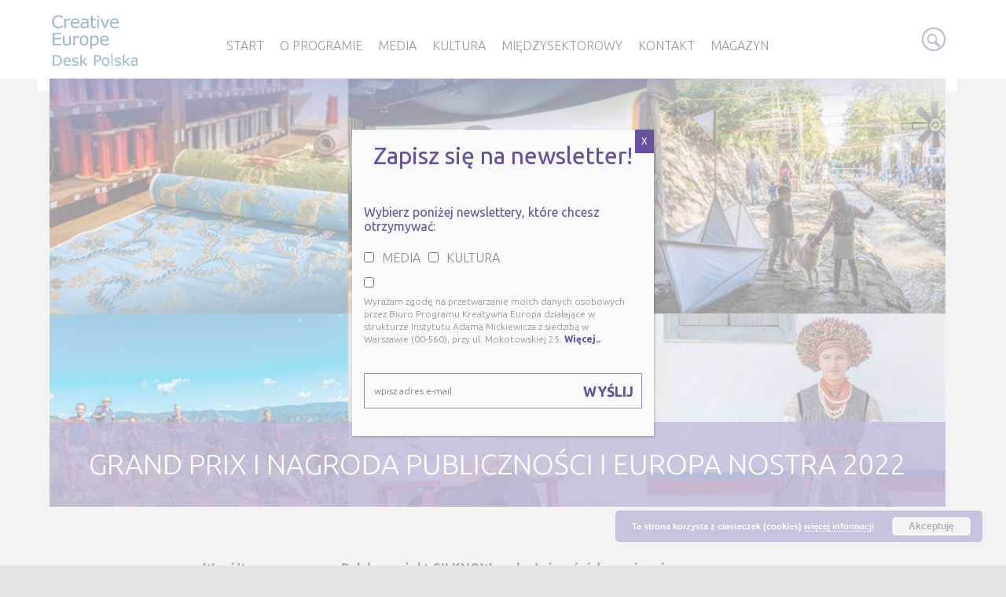

--- FILE ---
content_type: text/html; charset=UTF-8
request_url: https://kreatywna-europa.eu/grand-prix-i-nagroda-publicznosci-i-europa-nostra-2022/
body_size: 17901
content:
<!DOCTYPE html>
	<html lang="pl">
		<head>
		<meta charset="utf-8">
		<meta http-equiv="X-UA-Compatible" content="IE=edge">
		<meta name="viewport" content="width=device-width, initial-scale=1">
		<title>Grand Prix i Nagroda Publiczności I Europa Nostra 2022 - Kreatywna Europa</title>
							<meta property="og:image" content="https://kreatywna-europa.eu/wp-content/uploads/2022/09/309298024_462992455859147_3700831610170108767_n.jpg"/>
				<meta
		property="og:title" content="Grand Prix i Nagroda Publiczności I Europa Nostra 2022 - Kreatywna Europa"/>
		<!--[if lt IE 9]>
																				    <script src="https://oss.maxcdn.com/html5shiv/3.7.2/html5shiv.min.js"></script>
																				    <script src=""></script>
																				    <![endif]-->

		<link href='https://fonts.googleapis.com/css?family=Ubuntu:400,300,300italic,400italic,500italic,500,700,700italic&subset=latin-ext,latin' rel='stylesheet' type='text/css'>

		<link rel="stylesheet" href="//maxcdn.bootstrapcdn.com/font-awesome/4.3.0/css/font-awesome.min.css">

		<meta name='robots' content='index, follow, max-image-preview:large, max-snippet:-1, max-video-preview:-1' />

	<!-- This site is optimized with the Yoast SEO plugin v18.5.1 - https://yoast.com/wordpress/plugins/seo/ -->
	<title>Grand Prix i Nagroda Publiczności I Europa Nostra 2022 - Kreatywna Europa</title>
	<link rel="canonical" href="https://kreatywna-europa.eu/grand-prix-i-nagroda-publicznosci-i-europa-nostra-2022/" />
	<meta property="og:locale" content="pl_PL" />
	<meta property="og:type" content="article" />
	<meta property="og:title" content="Grand Prix i Nagroda Publiczności I Europa Nostra 2022 - Kreatywna Europa" />
	<meta property="og:description" content="Współtworzony przez Polskę projekt SILKNOW znalazł się wśród zwycięzców. 26 września w&nbsp;Pradze uczczono zwycięzców Nagród Europejskiego Dziedzictwa / Nagród Europa Nostra 2022, najwyższego europejskiego wyróżnienia w obszarze dziedzictwa. Ceremonia wręczenia Nagród Europejskiego Dziedzictwa odbyła się z udziałem Mariyi Gabriel, Komisarz ds. Innowacji, Badań, Kultury, Edukacji i Młodzieży, Martina Baxy, Ministra Kultury Republiki Czeskiej, który pełni [&hellip;]" />
	<meta property="og:url" content="https://kreatywna-europa.eu/grand-prix-i-nagroda-publicznosci-i-europa-nostra-2022/" />
	<meta property="og:site_name" content="Kreatywna Europa" />
	<meta property="article:publisher" content="https://www.facebook.com/pg/kreatywnaeuropa" />
	<meta property="article:published_time" content="2022-09-27T07:01:00+00:00" />
	<meta property="article:modified_time" content="2022-10-03T08:22:10+00:00" />
	<meta property="og:image" content="https://kreatywna-europa.eu/wp-content/uploads/2022/09/309298024_462992455859147_3700831610170108767_n.jpg" />
	<meta property="og:image:width" content="1080" />
	<meta property="og:image:height" content="1080" />
	<meta property="og:image:type" content="image/jpeg" />
	<meta name="twitter:card" content="summary_large_image" />
	<meta name="twitter:label1" content="Napisane przez" />
	<meta name="twitter:data1" content="Iwona Łopacińska" />
	<meta name="twitter:label2" content="Szacowany czas czytania" />
	<meta name="twitter:data2" content="5 minut" />
	<script type="application/ld+json" class="yoast-schema-graph">{"@context":"https://schema.org","@graph":[{"@type":"Organization","@id":"https://kreatywna-europa.eu/#organization","name":"Kreatywna Europa","url":"https://kreatywna-europa.eu/","sameAs":["https://www.facebook.com/pg/kreatywnaeuropa","https://www.instagram.com/creative_europe_desk_polska/?hl=pl"],"logo":{"@type":"ImageObject","@id":"https://kreatywna-europa.eu/#logo","inLanguage":"pl-PL","url":"https://kreatywna-europa.eu/wp-content/uploads/2019/02/kreatywna-europa.png","contentUrl":"https://kreatywna-europa.eu/wp-content/uploads/2019/02/kreatywna-europa.png","width":208,"height":58,"caption":"Kreatywna Europa"},"image":{"@id":"https://kreatywna-europa.eu/#logo"}},{"@type":"WebSite","@id":"https://kreatywna-europa.eu/#website","url":"https://kreatywna-europa.eu/","name":"Kreatywna Europa","description":"Nowy program Unii Europejskiej oferujący wsparcie finansowe dla sektorów audiowizualnych, kultury i kreatywnych.","publisher":{"@id":"https://kreatywna-europa.eu/#organization"},"potentialAction":[{"@type":"SearchAction","target":{"@type":"EntryPoint","urlTemplate":"https://kreatywna-europa.eu/?s={search_term_string}"},"query-input":"required name=search_term_string"}],"inLanguage":"pl-PL"},{"@type":"ImageObject","@id":"https://kreatywna-europa.eu/grand-prix-i-nagroda-publicznosci-i-europa-nostra-2022/#primaryimage","inLanguage":"pl-PL","url":"https://kreatywna-europa.eu/wp-content/uploads/2022/09/309298024_462992455859147_3700831610170108767_n.jpg","contentUrl":"https://kreatywna-europa.eu/wp-content/uploads/2022/09/309298024_462992455859147_3700831610170108767_n.jpg","width":1080,"height":1080},{"@type":"WebPage","@id":"https://kreatywna-europa.eu/grand-prix-i-nagroda-publicznosci-i-europa-nostra-2022/#webpage","url":"https://kreatywna-europa.eu/grand-prix-i-nagroda-publicznosci-i-europa-nostra-2022/","name":"Grand Prix i Nagroda Publiczności I Europa Nostra 2022 - Kreatywna Europa","isPartOf":{"@id":"https://kreatywna-europa.eu/#website"},"primaryImageOfPage":{"@id":"https://kreatywna-europa.eu/grand-prix-i-nagroda-publicznosci-i-europa-nostra-2022/#primaryimage"},"datePublished":"2022-09-27T07:01:00+00:00","dateModified":"2022-10-03T08:22:10+00:00","breadcrumb":{"@id":"https://kreatywna-europa.eu/grand-prix-i-nagroda-publicznosci-i-europa-nostra-2022/#breadcrumb"},"inLanguage":"pl-PL","potentialAction":[{"@type":"ReadAction","target":["https://kreatywna-europa.eu/grand-prix-i-nagroda-publicznosci-i-europa-nostra-2022/"]}]},{"@type":"BreadcrumbList","@id":"https://kreatywna-europa.eu/grand-prix-i-nagroda-publicznosci-i-europa-nostra-2022/#breadcrumb","itemListElement":[{"@type":"ListItem","position":1,"name":"Strona główna","item":"https://kreatywna-europa.eu/"},{"@type":"ListItem","position":2,"name":"Grand Prix i Nagroda Publiczności I Europa Nostra 2022"}]},{"@type":"Article","@id":"https://kreatywna-europa.eu/grand-prix-i-nagroda-publicznosci-i-europa-nostra-2022/#article","isPartOf":{"@id":"https://kreatywna-europa.eu/grand-prix-i-nagroda-publicznosci-i-europa-nostra-2022/#webpage"},"author":{"@id":"https://kreatywna-europa.eu/#/schema/person/991865763b1432405ae75c3a4032f00a"},"headline":"Grand Prix i Nagroda Publiczności I Europa Nostra 2022","datePublished":"2022-09-27T07:01:00+00:00","dateModified":"2022-10-03T08:22:10+00:00","mainEntityOfPage":{"@id":"https://kreatywna-europa.eu/grand-prix-i-nagroda-publicznosci-i-europa-nostra-2022/#webpage"},"wordCount":840,"publisher":{"@id":"https://kreatywna-europa.eu/#organization"},"image":{"@id":"https://kreatywna-europa.eu/grand-prix-i-nagroda-publicznosci-i-europa-nostra-2022/#primaryimage"},"thumbnailUrl":"https://kreatywna-europa.eu/wp-content/uploads/2022/09/309298024_462992455859147_3700831610170108767_n.jpg","articleSection":{"1":"KULTURA / Aktualności"},"inLanguage":"pl-PL"},{"@type":"Person","@id":"https://kreatywna-europa.eu/#/schema/person/991865763b1432405ae75c3a4032f00a","name":"Iwona Łopacińska","url":"https://kreatywna-europa.eu/author/iwona/"}]}</script>
	<!-- / Yoast SEO plugin. -->


<link rel='dns-prefetch' href='//www.google.com' />
<link rel='dns-prefetch' href='//s.w.org' />
		<script type="text/javascript">
			window._wpemojiSettings = {"baseUrl":"https:\/\/s.w.org\/images\/core\/emoji\/13.1.0\/72x72\/","ext":".png","svgUrl":"https:\/\/s.w.org\/images\/core\/emoji\/13.1.0\/svg\/","svgExt":".svg","source":{"concatemoji":"https:\/\/kreatywna-europa.eu\/wp-includes\/js\/wp-emoji-release.min.js?ver=5.8.12"}};
			!function(e,a,t){var n,r,o,i=a.createElement("canvas"),p=i.getContext&&i.getContext("2d");function s(e,t){var a=String.fromCharCode;p.clearRect(0,0,i.width,i.height),p.fillText(a.apply(this,e),0,0);e=i.toDataURL();return p.clearRect(0,0,i.width,i.height),p.fillText(a.apply(this,t),0,0),e===i.toDataURL()}function c(e){var t=a.createElement("script");t.src=e,t.defer=t.type="text/javascript",a.getElementsByTagName("head")[0].appendChild(t)}for(o=Array("flag","emoji"),t.supports={everything:!0,everythingExceptFlag:!0},r=0;r<o.length;r++)t.supports[o[r]]=function(e){if(!p||!p.fillText)return!1;switch(p.textBaseline="top",p.font="600 32px Arial",e){case"flag":return s([127987,65039,8205,9895,65039],[127987,65039,8203,9895,65039])?!1:!s([55356,56826,55356,56819],[55356,56826,8203,55356,56819])&&!s([55356,57332,56128,56423,56128,56418,56128,56421,56128,56430,56128,56423,56128,56447],[55356,57332,8203,56128,56423,8203,56128,56418,8203,56128,56421,8203,56128,56430,8203,56128,56423,8203,56128,56447]);case"emoji":return!s([10084,65039,8205,55357,56613],[10084,65039,8203,55357,56613])}return!1}(o[r]),t.supports.everything=t.supports.everything&&t.supports[o[r]],"flag"!==o[r]&&(t.supports.everythingExceptFlag=t.supports.everythingExceptFlag&&t.supports[o[r]]);t.supports.everythingExceptFlag=t.supports.everythingExceptFlag&&!t.supports.flag,t.DOMReady=!1,t.readyCallback=function(){t.DOMReady=!0},t.supports.everything||(n=function(){t.readyCallback()},a.addEventListener?(a.addEventListener("DOMContentLoaded",n,!1),e.addEventListener("load",n,!1)):(e.attachEvent("onload",n),a.attachEvent("onreadystatechange",function(){"complete"===a.readyState&&t.readyCallback()})),(n=t.source||{}).concatemoji?c(n.concatemoji):n.wpemoji&&n.twemoji&&(c(n.twemoji),c(n.wpemoji)))}(window,document,window._wpemojiSettings);
		</script>
		<style type="text/css">
img.wp-smiley,
img.emoji {
	display: inline !important;
	border: none !important;
	box-shadow: none !important;
	height: 1em !important;
	width: 1em !important;
	margin: 0 .07em !important;
	vertical-align: -0.1em !important;
	background: none !important;
	padding: 0 !important;
}
</style>
	<link rel='stylesheet' id='wp-block-library-css'  href='https://kreatywna-europa.eu/wp-includes/css/dist/block-library/style.min.css?ver=5.8.12' type='text/css' media='all' />
<link rel='stylesheet' id='contact-form-7-css'  href='https://kreatywna-europa.eu/wp-content/plugins/contact-form-7/includes/css/styles.css?ver=5.5.6' type='text/css' media='all' />
<link rel='stylesheet' id='wiz-main-css'  href='https://kreatywna-europa.eu/wp-content/themes/EuropaNova/css/main.css?ver=5.8.12' type='text/css' media='all' />
<link rel='stylesheet' id='jm-custom-css-css'  href='https://kreatywna-europa.eu/wp-content/themes/EuropaNova/css/custom.css?ver=5.8.12' type='text/css' media='all' />
<link rel='stylesheet' id='popup-maker-site-css'  href='https://kreatywna-europa.eu/wp-content/plugins/popup-maker/assets/css/pum-site.min.css?ver=1.20.5' type='text/css' media='all' />
<style id='popup-maker-site-inline-css' type='text/css'>
/* Popup Google Fonts */
@import url('//fonts.googleapis.com/css?family=Ubuntu|Montserrat|Acme');

/* Popup Theme 29042: Content Only - For use with page builders or block editor */
.pum-theme-29042, .pum-theme-content-only { background-color: rgba( 0, 0, 0, 0.70 ) } 
.pum-theme-29042 .pum-container, .pum-theme-content-only .pum-container { padding: 0px; border-radius: 0px; border: 1px none #000000; box-shadow: 0px 0px 0px 0px rgba( 2, 2, 2, 0.00 ) } 
.pum-theme-29042 .pum-title, .pum-theme-content-only .pum-title { color: #000000; text-align: left; text-shadow: 0px 0px 0px rgba( 2, 2, 2, 0.23 ); font-family: inherit; font-weight: 400; font-size: 32px; line-height: 36px } 
.pum-theme-29042 .pum-content, .pum-theme-content-only .pum-content { color: #8c8c8c; font-family: inherit; font-weight: 400 } 
.pum-theme-29042 .pum-content + .pum-close, .pum-theme-content-only .pum-content + .pum-close { position: absolute; height: 18px; width: 18px; left: auto; right: 7px; bottom: auto; top: 7px; padding: 0px; color: #000000; font-family: inherit; font-weight: 700; font-size: 20px; line-height: 20px; border: 1px none #ffffff; border-radius: 15px; box-shadow: 0px 0px 0px 0px rgba( 2, 2, 2, 0.00 ); text-shadow: 0px 0px 0px rgba( 0, 0, 0, 0.00 ); background-color: rgba( 255, 255, 255, 0.00 ) } 

/* Popup Theme 27532: Floating Bar - Soft Blue */
.pum-theme-27532, .pum-theme-floating-bar { background-color: rgba( 255, 255, 255, 0.00 ) } 
.pum-theme-27532 .pum-container, .pum-theme-floating-bar .pum-container { padding: 8px; border-radius: 0px; border: 1px none #000000; box-shadow: 1px 1px 3px 0px rgba( 2, 2, 2, 0.23 ); background-color: rgba( 238, 246, 252, 1.00 ) } 
.pum-theme-27532 .pum-title, .pum-theme-floating-bar .pum-title { color: #505050; text-align: left; text-shadow: 0px 0px 0px rgba( 2, 2, 2, 0.23 ); font-family: inherit; font-weight: 400; font-size: 32px; line-height: 36px } 
.pum-theme-27532 .pum-content, .pum-theme-floating-bar .pum-content { color: #505050; font-family: inherit; font-weight: 400 } 
.pum-theme-27532 .pum-content + .pum-close, .pum-theme-floating-bar .pum-content + .pum-close { position: absolute; height: 18px; width: 18px; left: auto; right: 5px; bottom: auto; top: 50%; padding: 0px; color: #505050; font-family: Sans-Serif; font-weight: 700; font-size: 15px; line-height: 18px; border: 1px solid #505050; border-radius: 15px; box-shadow: 0px 0px 0px 0px rgba( 2, 2, 2, 0.00 ); text-shadow: 0px 0px 0px rgba( 0, 0, 0, 0.00 ); background-color: rgba( 255, 255, 255, 0.00 ); transform: translate(0, -50%) } 

/* Popup Theme 14396: Default Theme */
.pum-theme-14396, .pum-theme-default-theme { background-color: rgba( 255, 255, 255, 0.60 ) } 
.pum-theme-14396 .pum-container, .pum-theme-default-theme .pum-container { padding: 15px; border-radius: 0px; border: 1px none #000000; box-shadow: 1px 1px 3px 0px rgba( 2, 2, 2, 0.23 ); background-color: rgba( 249, 249, 249, 1.00 ) } 
.pum-theme-14396 .pum-title, .pum-theme-default-theme .pum-title { color: #6550a3; text-align: center; text-shadow: 0px 0px 0px rgba( 2, 2, 2, 0.23 ); font-family: Ubuntu; font-size: 30px; line-height: 36px } 
.pum-theme-14396 .pum-content, .pum-theme-default-theme .pum-content { color: #8c8c8c; font-family: inherit } 
.pum-theme-14396 .pum-content + .pum-close, .pum-theme-default-theme .pum-content + .pum-close { position: absolute; height: auto; width: auto; left: auto; right: 0px; bottom: auto; top: 0px; padding: 8px; color: #ffffff; font-family: inherit; font-size: 12px; line-height: 14px; border: 1px none #ffffff; border-radius: 0px; box-shadow: 0px 0px 0px 0px rgba( 2, 2, 2, 0.23 ); text-shadow: 0px 0px 0px rgba( 0, 0, 0, 0.23 ); background-color: rgba( 101, 80, 163, 1.00 ) } 

/* Popup Theme 14397: Light Box */
.pum-theme-14397, .pum-theme-lightbox { background-color: rgba( 0, 0, 0, 0.60 ) } 
.pum-theme-14397 .pum-container, .pum-theme-lightbox .pum-container { padding: 18px; border-radius: 3px; border: 8px solid #000000; box-shadow: 0px 0px 30px 0px rgba( 2, 2, 2, 1.00 ); background-color: rgba( 255, 255, 255, 1.00 ) } 
.pum-theme-14397 .pum-title, .pum-theme-lightbox .pum-title { color: #000000; text-align: left; text-shadow: 0px 0px 0px rgba( 2, 2, 2, 0.23 ); font-family: inherit; font-size: 32px; line-height: 36px } 
.pum-theme-14397 .pum-content, .pum-theme-lightbox .pum-content { color: #000000; font-family: inherit } 
.pum-theme-14397 .pum-content + .pum-close, .pum-theme-lightbox .pum-content + .pum-close { position: absolute; height: 30px; width: 30px; left: auto; right: -24px; bottom: auto; top: -24px; padding: 0px; color: #ffffff; font-family: inherit; font-size: 24px; line-height: 26px; border: 2px solid #ffffff; border-radius: 30px; box-shadow: 0px 0px 15px 1px rgba( 2, 2, 2, 0.75 ); text-shadow: 0px 0px 0px rgba( 0, 0, 0, 0.23 ); background-color: rgba( 0, 0, 0, 1.00 ) } 

/* Popup Theme 14398: Enterprise Blue */
.pum-theme-14398, .pum-theme-enterprise-blue { background-color: rgba( 0, 0, 0, 0.70 ) } 
.pum-theme-14398 .pum-container, .pum-theme-enterprise-blue .pum-container { padding: 28px; border-radius: 5px; border: 1px none #000000; box-shadow: 0px 10px 25px 4px rgba( 2, 2, 2, 0.50 ); background-color: rgba( 255, 255, 255, 1.00 ) } 
.pum-theme-14398 .pum-title, .pum-theme-enterprise-blue .pum-title { color: #315b7c; text-align: left; text-shadow: 0px 0px 0px rgba( 2, 2, 2, 0.23 ); font-family: inherit; font-size: 34px; line-height: 36px } 
.pum-theme-14398 .pum-content, .pum-theme-enterprise-blue .pum-content { color: #2d2d2d; font-family: inherit } 
.pum-theme-14398 .pum-content + .pum-close, .pum-theme-enterprise-blue .pum-content + .pum-close { position: absolute; height: 28px; width: 28px; left: auto; right: 8px; bottom: auto; top: 8px; padding: 4px; color: #ffffff; font-family: inherit; font-size: 20px; line-height: 20px; border: 1px none #ffffff; border-radius: 42px; box-shadow: 0px 0px 0px 0px rgba( 2, 2, 2, 0.23 ); text-shadow: 0px 0px 0px rgba( 0, 0, 0, 0.23 ); background-color: rgba( 49, 91, 124, 1.00 ) } 

/* Popup Theme 14399: Hello Box */
.pum-theme-14399, .pum-theme-hello-box { background-color: rgba( 0, 0, 0, 0.75 ) } 
.pum-theme-14399 .pum-container, .pum-theme-hello-box .pum-container { padding: 30px; border-radius: 80px; border: 14px solid #81d742; box-shadow: 0px 0px 0px 0px rgba( 2, 2, 2, 0.00 ); background-color: rgba( 255, 255, 255, 1.00 ) } 
.pum-theme-14399 .pum-title, .pum-theme-hello-box .pum-title { color: #2d2d2d; text-align: left; text-shadow: 0px 0px 0px rgba( 2, 2, 2, 0.23 ); font-family: Montserrat; font-size: 32px; line-height: 36px } 
.pum-theme-14399 .pum-content, .pum-theme-hello-box .pum-content { color: #2d2d2d; font-family: inherit } 
.pum-theme-14399 .pum-content + .pum-close, .pum-theme-hello-box .pum-content + .pum-close { position: absolute; height: auto; width: auto; left: auto; right: -30px; bottom: auto; top: -30px; padding: 0px; color: #2d2d2d; font-family: inherit; font-size: 32px; line-height: 28px; border: 1px none #ffffff; border-radius: 28px; box-shadow: 0px 0px 0px 0px rgba( 2, 2, 2, 0.23 ); text-shadow: 0px 0px 0px rgba( 0, 0, 0, 0.23 ); background-color: rgba( 255, 255, 255, 1.00 ) } 

/* Popup Theme 14400: Cutting Edge */
.pum-theme-14400, .pum-theme-cutting-edge { background-color: rgba( 0, 0, 0, 0.50 ) } 
.pum-theme-14400 .pum-container, .pum-theme-cutting-edge .pum-container { padding: 18px; border-radius: 0px; border: 1px none #000000; box-shadow: 0px 10px 25px 0px rgba( 2, 2, 2, 0.50 ); background-color: rgba( 30, 115, 190, 1.00 ) } 
.pum-theme-14400 .pum-title, .pum-theme-cutting-edge .pum-title { color: #ffffff; text-align: left; text-shadow: 0px 0px 0px rgba( 2, 2, 2, 0.23 ); font-family: Sans-Serif; font-size: 26px; line-height: 28px } 
.pum-theme-14400 .pum-content, .pum-theme-cutting-edge .pum-content { color: #ffffff; font-family: inherit } 
.pum-theme-14400 .pum-content + .pum-close, .pum-theme-cutting-edge .pum-content + .pum-close { position: absolute; height: 24px; width: 24px; left: auto; right: 0px; bottom: auto; top: 0px; padding: 0px; color: #1e73be; font-family: inherit; font-size: 32px; line-height: 24px; border: 1px none #ffffff; border-radius: 0px; box-shadow: -1px 1px 1px 0px rgba( 2, 2, 2, 0.10 ); text-shadow: -1px 1px 1px rgba( 0, 0, 0, 0.10 ); background-color: rgba( 238, 238, 34, 1.00 ) } 

/* Popup Theme 14401: Framed Border */
.pum-theme-14401, .pum-theme-framed-border { background-color: rgba( 255, 255, 255, 0.50 ) } 
.pum-theme-14401 .pum-container, .pum-theme-framed-border .pum-container { padding: 18px; border-radius: 0px; border: 20px outset #dd3333; box-shadow: 1px 1px 3px 0px rgba( 2, 2, 2, 0.97 ) inset; background-color: rgba( 255, 251, 239, 1.00 ) } 
.pum-theme-14401 .pum-title, .pum-theme-framed-border .pum-title { color: #000000; text-align: left; text-shadow: 0px 0px 0px rgba( 2, 2, 2, 0.23 ); font-family: inherit; font-size: 32px; line-height: 36px } 
.pum-theme-14401 .pum-content, .pum-theme-framed-border .pum-content { color: #2d2d2d; font-family: inherit } 
.pum-theme-14401 .pum-content + .pum-close, .pum-theme-framed-border .pum-content + .pum-close { position: absolute; height: 20px; width: 20px; left: auto; right: -20px; bottom: auto; top: -20px; padding: 0px; color: #ffffff; font-family: Acme; font-size: 20px; line-height: 20px; border: 1px none #ffffff; border-radius: 0px; box-shadow: 0px 0px 0px 0px rgba( 2, 2, 2, 0.23 ); text-shadow: 0px 0px 0px rgba( 0, 0, 0, 0.23 ); background-color: rgba( 0, 0, 0, 0.55 ) } 

#pum-42342 {z-index: 1999999999}
#pum-42341 {z-index: 1999999999}
#pum-14411 {z-index: 1999999999}
#pum-14419 {z-index: 1999999999}

</style>
<script type='text/javascript' src='https://kreatywna-europa.eu/wp-includes/js/jquery/jquery.min.js?ver=3.6.0' id='jquery-core-js'></script>
<script type='text/javascript' src='https://kreatywna-europa.eu/wp-includes/js/jquery/jquery-migrate.min.js?ver=3.3.2' id='jquery-migrate-js'></script>
<link rel="https://api.w.org/" href="https://kreatywna-europa.eu/wp-json/" /><link rel="alternate" type="application/json" href="https://kreatywna-europa.eu/wp-json/wp/v2/posts/37763" /><link rel='shortlink' href='https://kreatywna-europa.eu/?p=37763' />
<link rel="alternate" type="application/json+oembed" href="https://kreatywna-europa.eu/wp-json/oembed/1.0/embed?url=https%3A%2F%2Fkreatywna-europa.eu%2Fgrand-prix-i-nagroda-publicznosci-i-europa-nostra-2022%2F" />
<link rel="alternate" type="text/xml+oembed" href="https://kreatywna-europa.eu/wp-json/oembed/1.0/embed?url=https%3A%2F%2Fkreatywna-europa.eu%2Fgrand-prix-i-nagroda-publicznosci-i-europa-nostra-2022%2F&#038;format=xml" />
<style type="text/css">.recentcomments a{display:inline !important;padding:0 !important;margin:0 !important;}</style><link rel="icon" href="https://kreatywna-europa.eu/wp-content/uploads/2020/05/cropped-placeholder-32x32.jpg" sizes="32x32" />
<link rel="icon" href="https://kreatywna-europa.eu/wp-content/uploads/2020/05/cropped-placeholder-192x192.jpg" sizes="192x192" />
<link rel="apple-touch-icon" href="https://kreatywna-europa.eu/wp-content/uploads/2020/05/cropped-placeholder-180x180.jpg" />
<meta name="msapplication-TileImage" content="https://kreatywna-europa.eu/wp-content/uploads/2020/05/cropped-placeholder-270x270.jpg" />
		<style type="text/css" id="wp-custom-css">
			.grecaptcha-badge{display:none;}
.newsletter-enable:focus,
.opensline:focus,
.search-enable:focus {
        border-color: red;
        outline: 0;
}

body > header #search-form button:focus {
	        border-color: red;
        outline: 0;
}

.footer-icon a {
	    display: inline-block;
    float: center;
}
.footer-icon
{

	width: 220px !important;
}
.partners-content .baner p{
	font-size:15px;
}
.partners-content .baner .pencil{
	height:220px;
}

.o-komponencie #home-boxes .home-box .termin{
	display:none;
}
.miedzysektorowy #home-content .home-page-content{
	display:none;
}
.miedzysektorowy #home-content:before {
	display:none;
}
body > header .main-menu > ul > li{
	margin: 8px;
}
}		</style>
		
	</head>
	<body class="grand-prix-i-nagroda-publicznosci-i-europa-nostra-2022 ">
		<div class="invmenu">
			<a href="#" data-target="menu">
				przejdź do menu</a>

			<a href="#" data-target="main">przejdź do treści</a>

			<a href="#" data-target="contact">przejdź do kontaktu
			</a>

		</a>
	<script defer src="https://static.cloudflareinsights.com/beacon.min.js/vcd15cbe7772f49c399c6a5babf22c1241717689176015" integrity="sha512-ZpsOmlRQV6y907TI0dKBHq9Md29nnaEIPlkf84rnaERnq6zvWvPUqr2ft8M1aS28oN72PdrCzSjY4U6VaAw1EQ==" data-cf-beacon='{"version":"2024.11.0","token":"3816e1a830114001ace6993eab2ffb17","r":1,"server_timing":{"name":{"cfCacheStatus":true,"cfEdge":true,"cfExtPri":true,"cfL4":true,"cfOrigin":true,"cfSpeedBrain":true},"location_startswith":null}}' crossorigin="anonymous"></script>
</body>
</html></div><header>
<div class="container">
			<div id="logo">
			<a href="https://kreatywna-europa.eu"><img src="https://kreatywna-europa.eu/wp-content/uploads/2021/06/cedpA.jpg" alt="Kreatywna Europa" width="115px""/></a>
		</div>
		<div id="menu-toggle">
		<span class="menu-toggle-icon"></span>
		<span class="menu-toggle-icon"></span>
		<span class="menu-toggle-icon"></span>
	</div>
	
	
			<div id="search-form">
			<button class="search-enable">
				<i class="sosa sosa-search"></i>
			</button>
			<!-- <form action="https://kreatywna-europa.eu" method="get">
																														                <input type="text" name="s" value="" />
																														            </form> -->
			<button type="submit" class="opensline">
				<i class="sosa sosa-search"></i>
			</button>
		</div>
	

	<div class="main-menu">
		<ul class="menu ">
								
			<li class=" ">
			<a class="" aria-label=" START " href=" https://kreatywna-europa.eu/ ">START


			</a>
					</li>
			<li class=" ">
			<a class="" aria-label=" O programie " href=" # ">O programie


			</a>
							<ul class="dropdown-menu second-level">
											<li class="">
							<a aria-label=" Informacje " href="https://kreatywna-europa.eu/o-programie/informacje/">Informacje

															</a>
													</li>
											<li class="">
							<a aria-label=" Logotypy " href="https://kreatywna-europa.eu/o-programie/logotypy/">Logotypy

															</a>
													</li>
											<li class="">
							<a aria-label=" Edycja 2014-2020 " href="#">Edycja 2014-2020

																	<i class="fa fa-angle-right"></i>
															</a>
															<ul class="dropdown-menu">
																			<li class="">
											<a aria-label=" Media " href="https://kreatywna-europa.eu/start-media/">

												Media
											</a>
										</li>
																			<li class="">
											<a aria-label=" Kultura " href="https://kreatywna-europa.eu/start-kultura/">

												Kultura
											</a>
										</li>
																	</ul>
													</li>
											<li class="">
							<a aria-label=" FAQ " href="#">FAQ

																	<i class="fa fa-angle-right"></i>
															</a>
															<ul class="dropdown-menu">
																			<li class="">
											<a aria-label=" Jak złożyć wniosek? " href="https://kreatywna-europa.eu/faq/ecas-urf-pic-eform-czyli-jak-zlozyc-wniosek/">

												Jak złożyć wniosek?
											</a>
										</li>
																			<li class="">
											<a aria-label=" FAQ – Media " href="https://kreatywna-europa.eu/faq/media/">

												FAQ – Media
											</a>
										</li>
																			<li class="">
											<a aria-label=" FAQ – Kultura " href="https://kreatywna-europa.eu/faq/kultura/">

												FAQ – Kultura
											</a>
										</li>
																			<li class="">
											<a aria-label=" Inne źródła dofinansowania " href="https://kreatywna-europa.eu/faq/inne-zrodla-dofinansowania/">

												Inne źródła dofinansowania
											</a>
										</li>
																	</ul>
													</li>
									</ul>
					</li>
			<li class=" ">
			<a class="" aria-label=" Media " href=" # ">Media


			</a>
							<ul class="dropdown-menu second-level">
											<li class="">
							<a aria-label=" O komponencie " href="https://kreatywna-europa.eu/media/o-komponencie/">O komponencie

															</a>
													</li>
											<li class="">
							<a aria-label=" Schematy dofinansowania " href="https://kreatywna-europa.eu/aplikacje/">Schematy dofinansowania

															</a>
													</li>
											<li class="">
							<a aria-label=" Aktualności " href="https://kreatywna-europa.eu/media/aktualnosci/">Aktualności

															</a>
													</li>
											<li class="">
							<a aria-label=" Dofinansowane projekty " href="https://kreatywna-europa.eu/dofinansowania/media/">Dofinansowane projekty

															</a>
													</li>
											<li class="">
							<a aria-label=" Publikacje " href="https://kreatywna-europa.eu/publikacje/media/">Publikacje

															</a>
													</li>
											<li class="">
							<a aria-label=" FAQ " href="https://kreatywna-europa.eu/faq/media/">FAQ

															</a>
													</li>
									</ul>
					</li>
			<li class=" ">
			<a class="" aria-label=" Kultura " href=" # ">Kultura


			</a>
							<ul class="dropdown-menu second-level">
											<li class="">
							<a aria-label=" O komponencie " href="https://kreatywna-europa.eu/kultura/o-komponencie/">O komponencie

															</a>
													</li>
											<li class="">
							<a aria-label=" Aktualności " href="https://kreatywna-europa.eu/kultura/aktualnosci/">Aktualności

															</a>
													</li>
											<li class="">
							<a aria-label=" Obszary grantowe " href="#">Obszary grantowe

																	<i class="fa fa-angle-right"></i>
															</a>
															<ul class="dropdown-menu">
																			<li class="">
											<a aria-label=" Projekty współpracy europejskiej " href="https://kreatywna-europa.eu/aplikacje/projekty-wspolpracy-europejskiej/">

												Projekty współpracy europejskiej
											</a>
										</li>
																			<li class="">
											<a aria-label=" Wsparcie obiegu literatury europejskiej " href="https://kreatywna-europa.eu/aplikacje/wsparcie-literatury-europejskiej/">

												Wsparcie obiegu literatury europejskiej
											</a>
										</li>
																			<li class="">
											<a aria-label=" Platformy europejskie " href="https://kreatywna-europa.eu/aplikacje/platformy-europejskie/">

												Platformy europejskie
											</a>
										</li>
																			<li class="">
											<a aria-label=" Sieci europejskie " href="https://kreatywna-europa.eu/aplikacje/sieci-europejskie/">

												Sieci europejskie
											</a>
										</li>
																			<li class="">
											<a aria-label=" Culture Moves Europe " href="https://kreatywna-europa.eu/aplikacje/culture-moves-europe/">

												Culture Moves Europe
											</a>
										</li>
																	</ul>
													</li>
											<li class="">
							<a aria-label=" Dofinansowane projekty " href="https://kreatywna-europa.eu/dofinansowania/kultura/">Dofinansowane projekty

															</a>
													</li>
											<li class="">
							<a aria-label=" Wyszukiwarka partnerów " href="/partnerzy-lista/">Wyszukiwarka partnerów

															</a>
													</li>
											<li class="">
							<a aria-label=" Publikacje " href="https://kreatywna-europa.eu/publikacje/kultura/">Publikacje

															</a>
													</li>
											<li class="">
							<a aria-label=" FAQ " href="https://kreatywna-europa.eu/faq/kultura/">FAQ

															</a>
													</li>
									</ul>
					</li>
			<li class=" ">
			<a class="" aria-label=" Międzysektorowy " href=" # ">Międzysektorowy


			</a>
							<ul class="dropdown-menu second-level">
											<li class="">
							<a aria-label=" O komponencie " href="https://kreatywna-europa.eu/miedzysektorowy/">O komponencie

															</a>
													</li>
											<li class="">
							<a aria-label=" Obszary grantowe " href="#">Obszary grantowe

																	<i class="fa fa-angle-right"></i>
															</a>
															<ul class="dropdown-menu">
																			<li class="">
											<a aria-label=" Creative Innovation Lab " href="https://kreatywna-europa.eu/aplikacje/creative-innovation-lab/">

												Creative Innovation Lab
											</a>
										</li>
																			<li class="">
											<a aria-label=" NEWS – MEDIA LITERACY " href="https://kreatywna-europa.eu/aplikacje/news-media-literacy/">

												NEWS – MEDIA LITERACY
											</a>
										</li>
																			<li class="">
											<a aria-label=" News – Journalism Partnership " href="https://kreatywna-europa.eu/aplikacje/news-journalism-partnerships/">

												News – Journalism Partnership
											</a>
										</li>
																			<li class="">
											<a aria-label=" News – Media Freedom Rapid Response Mechanism " href="https://kreatywna-europa.eu/aplikacje/media_freedom_response_mechanism/">

												News – Media Freedom Rapid Response Mechanism
											</a>
										</li>
																			<li class="">
											<a aria-label=" News – Media Pluralism Monitor " href="https://kreatywna-europa.eu/aplikacje/media_pluralism_monitor/">

												News – Media Pluralism Monitor
											</a>
										</li>
																	</ul>
													</li>
									</ul>
					</li>
			<li class=" ">
			<a class="" aria-label=" Kontakt " href=" # ">Kontakt


			</a>
							<ul class="dropdown-menu second-level">
											<li class="">
							<a aria-label=" Kontakt " href="https://kreatywna-europa.eu/kontakt/">Kontakt

															</a>
													</li>
											<li class="">
							<a aria-label=" Creative Europe Desk Polska " href="https://kreatywna-europa.eu/creative-europe-desk-polska/">Creative Europe Desk Polska

															</a>
													</li>
											<li class="">
							<a aria-label=" Praca " href="https://kreatywna-europa.eu/praca/">Praca

															</a>
													</li>
									</ul>
					</li>
			<li class=" ">
			<a class="" aria-label=" Magazyn " href=" /publikacje/magazyn ">Magazyn


			</a>
					</li>
	

					</ul>
	</div>

</div></header><div class="searchline ">
<form action="https://kreatywna-europa.eu" method="get">
	<input type="text" name="s" value="" placeholder="Wpisz szukaną frazę.."/>
	<button class="sl-button" type="submit">Szukaj..</button>
</form></div><section id="main" class="clearfix">     <div class="container">
        <div class="content-image">
            <img class="img-responsive" src="https://kreatywna-europa.eu/wp-content/uploads/2022/09/309298024_462992455859147_3700831610170108767_n-1000x0-c-default.jpg" alt="Grand Prix i Nagroda Publiczności I Europa Nostra 2022 ">
        <h1>Grand Prix i Nagroda Publiczności I Europa Nostra 2022</h1>
</div>

        <div class="post">

        <div class="row">
    <div class="col-xs-10 col-xs-offset-1 col-md-8 col-md-offset-2">
            
<p><strong>Współtworzony przez Polskę projekt SILKNOW znalazł się wśród </strong><strong>zwycięzców.</strong></p>
<p>26 września w&nbsp;Pradze uczczono zwycięzców <strong>Nagród Europejskiego Dziedzictwa / Nagród Europa Nostra 2022</strong>, najwyższego europejskiego wyróżnienia w obszarze dziedzictwa. Ceremonia wręczenia Nagród Europejskiego Dziedzictwa odbyła się z udziałem Mariyi Gabriel, Komisarz ds. Innowacji, Badań, Kultury, Edukacji i Młodzieży, Martina Baxy, Ministra Kultury Republiki Czeskiej, który pełni również funkcję przewodniczącego Europejskiej Rady Ministrów odpowiedzialnej za kulturę oraz Hermanna Parzingera, Prezydenta Wykonawczego Europa Nostra. Ceremonia zgromadziła około 600 specjalistów, wolontariuszy, miłośników i sympatyków dziedzictwa z całej Europy, w tym także dużą grupę młodych ludzi. Była ona kluczowym wydarzeniem<strong> Europejskiego Szczytu Dziedzictwa Kulturowego 2022, który odbył się w Pradze w dniach 25-27 września</strong> w ramach oficjalnego programu czeskiej prezydencji w Radzie Unii Europejskiej.</p>
<p>Podczas uroczystości przedstawiciele Komisji Europejskiej i Europa Nostra z dumą zaprezentowali <strong>pięciu laureatów Grand Prix</strong>, a Minister Kultury Republiki Czeskiej ogłosił <strong>zwycięzcę Nagrody Publiczności</strong>. Wyróżnieni zwycięzcy zostali wybrani spośród <a href="https://www.europanostra.org/europes-top-heritage-awards-honour-30-exemplary-achievements-from-18-countries/">30 tegorocznych wyjątkowych osiągnięć w obszarze dziedzictwa z 18 krajów Europy</a>.</p>
<p><strong>Laureatami Grand Prix 2022</strong> zostali:</p>
<p><a href="https://www.europeanheritageawards.eu/winners/silknow/">SILKNOW, FRANCJA / NIEMCY / WŁOCHY / POLSKA / SŁOWENIA / HISZPANIA</a></p>
<p>Zwycięzca Grand Prix w obszarze<strong> Innowacja</strong></p>
<p>W ramach tego projektu badawczego, wspieranego przez program Horyzont 2020, powstał kompleksowy, inteligentny system obliczeniowy, wykraczający poza dotychczasowe rozwiązania technologiczne, który poprawia nasze zrozumienie i poszerza wiedzę o europejskim dziedzictwie jedwabiu.</p>
<p><a href="https://www.europeanheritageawards.eu/winners/symphony/">Symphony, HISZPANIA</a></p>
<p>Zwycięzca Grand Prix w obszarze<strong> Transformacja Cyfrowa </strong></p>
<p>Dzięki wciągającym doznaniom audiowizualnym i wykorzystaniu najnowocześniejszych technologii projekt Symphony zwiększa świadomość i docenienie dziedzictwa muzyki klasycznej przez nowe pokolenia.</p>
<p><a href="https://www.europeanheritageawards.eu/winners/rivers-of-sofia/">Rivers of Sofia, BUŁGARIA</a></p>
<p>Zwycięzca Grand Prix w obszarze<strong> Spójność Społeczna i Dobrostan</strong></p>
<p>Dzięki pop-upowym interwencjom architektonicznym oraz wydarzeniom kulturalnym i edukacyjnym, w ramach tej inicjatywy po raz pierwszy od 80 lat udostępniono publicznie sztuczne koryta rzek Sofii. Zwiększając widoczność rzeki w Sofii, projekt pomaga stworzyć spójne społecznie środowisko w mieście.</p>
<p><a href="https://www.europeanheritageawards.eu/winners/va-sentiero/">Va&#8217; Sentiero, WŁOCHY</a></p>
<p>Zwycięzca Grand Prix w obszarze<strong> Zrównoważony Rozwój i Działania na rzecz Klimatu </strong></p>
<p>Trzyletnia, oddolnie zainicjowana, ekspedycja została podjęta przez grupę młodych entuzjastów, którzy przeszli i udokumentowali całą długość 8000 km &nbsp;Sentiero Italia, najdłuższego górskiego szlaku turystycznego na świecie. Wzięło w niej udział 3000 uczestników z 10 krajów i wiele lokalnych społeczności. Ta inicjatywa jest potężnym i inspirującym przykładem tego, jak zachęcać do powolnego, zrównoważonego zaangażowania w kwestie dziedzictwa naturalnego i krajobrazu.</p>
<p><a href="https://www.europeanheritageawards.eu/winners/costa-carras/">Costa Carras †, Athens, GRECJA</a></p>
<p>Zwycięzca Grand Prix w obszarze<strong> Stosunki Międzynarodowe </strong></p>
<p>Przez ponad 50 lat Costa Carras niestrudzenie pracował na rzecz dziedzictwa kulturowego i naturalnego Grecji i Europy, w celu stworzenia bardziej zrównoważonego, włączającego i pięknego świata dla obecnych i przyszłych pokoleń. Carras był wizjonerem ochrony przyrody, wybitnym historykiem i prawdziwym europejskim liderem, który poprzez dziedzictwo łączył i inspirował ludzi na całym świecie<br /><br /></p>
<p><strong>Zwycięzcy Grand Prix</strong> wybrani zostali przez <a href="https://www.europanostra.org/about-us/governance/board/">Komisję Europa Nostra</a> na podstawie opinii niezależnego <a href="http://www.europeanheritageawards.eu/jury/">jury ekspertów, </a>nagroda pieniężna wynosi €10,000.</p>
<p><strong>Nagroda Publiczności</strong> została przyznana ukraińskiemu projektowi Światowy Dzień Wyszywanki (<a href="https://www.europeanheritageawards.eu/winners/world-vyshyvanka-day/">World Vyshyvanka Day, UKRAINA</a><u>)</u>, dorocznemu świętu obchodzonemu na całym świecie, które pomaga zachować słynną ukraińską haftowaną koszulę (wyszywankę) jako ważny element dziedzictwa narodu ukraińskiego. Ta budząca podziw inicjatywa zdobyła największą liczbę głosów, oddanych w internetowym głosowaniu z udziałem prawie 11 000 obywateli z całej Europy. W tym roku po raz pierwszy zwycięzca Nagrody Publiczności otrzyma nagrodę pieniężną w wysokości €10,000.</p>
<p><strong>Mariya Gabriel</strong>, europejska Komisarz ds. Innowacji, Badań, Kultury, Edukacji i Młodzieży, powiedziała: „<em>Nagroda Dziedzictwa Europejskiego honoruje osoby i społeczności za ich wybitne zaangażowanie w zachowanie naszego bogatego dziedzictwa europejskiego. To dzięki ich nieustającej pracy przyszłe pokolenia nadal będą mogły się nim cieszyć i czerpać z niego inspirację. Wszyscy zdobywcy Nagród reprezentują wybitne osiągnięcia i cieszę się, że mogę przekazać im moje najserdeczniejsze gratulacje</em>”.</p>
<p>Uroczystość była jednym z głównych wydarzeń <a href="https://www.europanostra.org/european-heritage-summit/">Europejskiego Szczytu Dziedzictwa 2022 </a>&nbsp;z okazji 30. rocznicy wpisania historycznego centrum miasta Pragi na Listę Światowego Dziedzictwa UNESCO. Szczyt został zorganizowany przez <a href="https://www.europanostra.org/">Europa Nostra</a> i Przedstawicielstwo Europa Nostra w Czechach we współpracy i przy wsparciu Komisji Europejskiej i czeskiego Ministertstwa Kultury, w ramach oficjalnego programu <a href="https://czech-presidency.consilium.europa.eu/en/">Czeskiej Prezydencji w Radzie Unii Europejskiej</a>. To także wkład w <a href="https://europa.eu/youth/year-of-youth_en">Europejski Rok Młodzieży 2022</a> oraz inicjatywę <a href="https://new-european-bauhaus.europa.eu/index_en">Nowy Europejski Bauhaus</a>.</p>
<p>Szczyt był częściowo finansowany z programu Kreatywna Europa.</p>
<p><strong>Zaproszenie do zgłaszania kandydatur do Europejskich Nagród Dziedzictwa / Nagród Europa Nostra 2023</strong> zostanie ogłoszone w przyszłym tygodniu. Wnioski będzie można składać online na stronie <a href="http://www.europeanheritageawards.eu">www.europeanheritageawards.eu</a> do 18 listopada 2022 r.</p>

            <div class="post-date">
                <span>Data publikacji: </span>27/09/2022
            </div>

            <div class="navigation clearfix">
                                    <a class="prev" href="https://kreatywna-europa.eu/raport-komisji-europejskiej-przed-swiatowa-konferencje-unesco-nt-polityki-kulturalnej-i-zrownowazonego-rozwoju-publikacja/">
                        <i class="fa fa-angle-left"></i> Poprzednia
                    </a>
                                                    <a class="next" href="https://kreatywna-europa.eu/cultureu-interaktywny-przewodnik-po-funduszach-europejskich-dla-sektora-kultury-i-kreatywnego-dostepny-w-jezyku-polskim/">
                        Następna <i class="fa fa-angle-right"></i>
                    </a>
                            </div>


                <h3 class="line-heading">Przeczytaj również:</h3>

                <div class="row related">
                                            <div class="col-xs-12 col-sm-6 single-news">
                            <a class="hover" href="https://kreatywna-europa.eu/reimagine-touring-in-practice-cykl-spotkan-online-podsumowujacych-perform-europe/">
                                <div class="thumb">
                                                                            <img class="img-responsive" src=" https://kreatywna-europa.eu/wp-content/uploads/2025/11/Newsletter_Landscape16X9-420x272-c-center.png ">
                                                                        <span>
                                      <img src="https://kreatywna-europa.eu/wp-content/themes/EuropaNova/images/plus.png">
                                    </span>
                                </div>
                            </a>
                            <div class="info">
                                <a href=" https://kreatywna-europa.eu/reimagine-touring-in-practice-cykl-spotkan-online-podsumowujacych-perform-europe/ ">
                                    <span class="title">
                                        Reimagine Touring in Practice. Cykl spotkań online podsumowujących Perform Europe
                                    </span>
                                </a>
                                <span class="date">
                                    26/11/2025
                                </span>
                                <span class="excerpt">
                                    Rusza cykl spotkań online „Reimagine Touring in Practice” Zapraszamy do udziału w cyklu czterech spotkań online „Reimagine&hellip;
                                </span>
                            </div>
                        </div>
                                            <div class="col-xs-12 col-sm-6 single-news">
                            <a class="hover" href="https://kreatywna-europa.eu/dodatkowe-srodki-dla-dziedzictwa-kulturowego-ukrainy/">
                                <div class="thumb">
                                                                            <img class="img-responsive" src=" https://kreatywna-europa.eu/wp-content/uploads/2025/07/3466_News-Item-420x272-c-center.png ">
                                                                        <span>
                                      <img src="https://kreatywna-europa.eu/wp-content/themes/EuropaNova/images/plus.png">
                                    </span>
                                </div>
                            </a>
                            <div class="info">
                                <a href=" https://kreatywna-europa.eu/dodatkowe-srodki-dla-dziedzictwa-kulturowego-ukrainy/ ">
                                    <span class="title">
                                        Dodatkowe środki dla dziedzictwa kulturowego Ukrainy
                                    </span>
                                </a>
                                <span class="date">
                                    11/07/2025
                                </span>
                                <span class="excerpt">
                                    Komisarz Glenn Micallef ogłosił pakiet ponad sześćdziesięciu działań na rzecz Ukrainy. W trakcie Konferencji Odbudowy Ukrainy&hellip;
                                </span>
                            </div>
                        </div>
                                    </div>

                </div>
</div>
        </div>
</section>

<footer>
	<div class="container">
		<div class="footer-bg">
			<div class="row">
				<div class="col-xs-12 col-md-4 text-left">
											<p>
							<strong>Creative Europe Desk Polska</strong>
						</p>
													<p>Al. Ujazdowskie 41<br />
00-540 Warszawa, Polska</p>
						
													<p>tel.:
								+48 22 44 76 180</p>
						
													<a href="/cdn-cgi/l/email-protection#ef86818980af849d8a8e9b9698818ec28a9a9d809f8ec18a9a"><span class="__cf_email__" data-cfemail="6f060109002f041d0a0e1b1618010e420a1a1d001f0e410a1a">[email&#160;protected]</span></a>
															</div>
				<div class="col-xs-12 col-md-4 text-center">
					

						<div id="footer-newsletter">
							<p>
								<strong>Newsletter</strong>
							</p>
							<form action="#" method="get" class="newsletter-form">
								<p>
									<span class="nl_checkboxes">
										<span class="nl_checkbox">
											<label>
												<input name="media_checkbox" class="media_checkbox" value="media" type="checkbox">
												&nbsp;
												<span class="newsletter_label" tabindex="0">media</span>
											</label>
										</span>
										<span class="nl_checkbox">
											<label>
												<input name="kultura_checkbox" class="kultura_checkbox" value="kultura" type="checkbox">
												&nbsp;
												<span class="newsletter_label" tabindex="0">kultura</span>

											</label>
										</span>
									</span>
								</p>
								<p>
									<span class="ntt-info" style="font-size: 12px; font-weight: 100; line-height: 16px; margin: 0 0 10px 0; float: left;">
										<label><input type="checkbox" required>
											<span>
												Wyrażam zgodę na przetwarzanie moich danych osobowych przez Biuro Programu Kreatywna Europa działające w strukturze Instytutu Adama Mickiewicza z siedzibą w Warszawie (00-560), przy ul. Mokotowskiej 25.
												<a class="more_fchbx" href="#">Więcej..</a>
											</span>
										</label>
										<p style="clear: both;">
											<span class="newsletter_email_span">
												<input name="newsletter_email" class="newsletter_email" value="" size="40" class="newsletter_email" placeholder="wpisz adres e-mail" type="email" required>
											</span>
											<br>
											<input value="Wyślij" class="newsletter-submit" type="submit">
										</p>
										<div class="newsletter-response-output"></div>
									</form>
								</p>
							</div>
							<script data-cfasync="false" src="/cdn-cgi/scripts/5c5dd728/cloudflare-static/email-decode.min.js"></script><script>
								(function ($) { // footer newsletter
var output = $('.footer-bg div.newsletter-response-output');

function process_response(data, status, xhr) {
var i;

for (i = 0; i < data['messages'].length; i++) {
output.append('<span>' + data['messages'][i] + '</span><br />');
}

for (i = 0; i < data['errors'].length; i++) {
output.append('<span class="not-valid">' + data['errors'][i] + '</span><br />');
}

setTimeout(function () {
output.html('');
}, 10000);
}
function ajax_send(campaigns1, email1) {
if (campaigns1.length < 1) {
output.addClass('not-valid');
output.html('Zaznacz przynajmniej jedną z opcji');
$('.footer-bg .newsletter-form .nl_checkboxes').addClass('nl_required');
} else {
$('.footer-bg .newsletter-form .nl_checkboxes').removeClass('nl_required');
$.ajax({
url: "https://kreatywna-europa.eu/wp-content/themes/EuropaNova/newsletter.php",
method: "POST",
cache: false,
data: $.param(
{'campaigns': campaigns1, 'email': email1}
),
fail: process_response,
done: process_response,
success: process_response
});
}
}
$(document).ready(function () {
$('.footer-bg .newsletter-form').submit(function (e) {
var cb;
var email1 = $('.footer-bg .newsletter_email').val();

var campaigns1 = {
'media': $('.media_checkbox').prop('checked'),
'kultura': $('.kultura_checkbox').prop('checked')
};

e.isDefaultPrevented() || (e.preventDefault(), ajax_send(campaigns1, email1));
})
});
})(jQuery);

// popup newsletter

(function ($) {
$(window).load(function () { // popup  newsletter start
var outputpopup3 = $('.14411-output');
function process_response_popup_first(data, status, xhr) {
var i;
for (i = 0; i < data['messages'].length; i++) {
outputpopup3.append('<span tabindex="0">' + data['messages'][i] + '</span><br />');
}
for (i = 0; i < data['errors'].length; i++) {
outputpopup3.append('<span class="not-valid">' + data['errors'][i] + '</span><br />');
}
setTimeout(function () {
outputpopup3.html('');
}, 10000);
}
function ajax_send_popup_first(campaigns3, email3) {
if (campaigns3.length < 1) {
outputpopup3.addClass('popup-not-valid');
outputpopup3.html('Zaznacz przynajmniej jedną z opcji');
$('.pum-theme-14411 .popup-newsletter-form .popup_nl_checkboxes').addClass('popup_nl_required');
} else {
$('.pum-theme-14411 .popup-newsletter-form .nl_checkboxes').removeClass('popup_nl_required');
$.ajax({
url: "https://kreatywna-europa.eu/wp-content/themes/EuropaNova/newsletter.php",
method: "POST",
cache: false,
data: $.param(
{'campaigns': campaigns3, 'email': email3}
),
fail: process_response_popup_first,
done: process_response_popup_first,
success: process_response_popup_first
});
}
}
$(document).ready(function () {
$('#pum-14411').click(function () {
var email3 = $('.14411-email').val();
console.log(email3);
})
$('.14411-form').submit(function (e) {
var cb;
var email3 = $('.14411-email').val();

var campaigns3 = {
'media': $('.14411-media-check').prop('checked'),
'kultura': $('.14411-kultura-check').prop('checked')
};

e.isDefaultPrevented() || (e.preventDefault(), ajax_send_popup_first(campaigns3, email3));
})
});
});
})(jQuery);


(function ($) {
$(window).load(function () { // popup  newsletter start
var outputpopup2 = $('.14419-output');
function process_response_popup_second(data, status, xhr) {
var i;
for (i = 0; i < data['messages'].length; i++) {
outputpopup2.append('<span>' + data['messages'][i] + '</span><br />');
}
for (i = 0; i < data['errors'].length; i++) {
outputpopup2.append('<span class="not-valid">' + data['errors'][i] + '</span><br />');
}
setTimeout(function () {
outputpopup2.html('');
}, 10000);
}
function ajax_send_popup_second(campaigns2, email2) {
if (campaigns2.length < 1) {
outputpopup2.addClass('popup-not-valid');
outputpopup2.html('Zaznacz przynajmniej jedną z opcji');
$('.pum-theme-14419 .popup-newsletter-form .popup_nl_checkboxes').addClass('popup_nl_required');
} else {
$('.pum-theme-14419 .popup-newsletter-form .nl_checkboxes').removeClass('popup_nl_required');
$.ajax({
url: "https://kreatywna-europa.eu/wp-content/themes/EuropaNova/newsletter.php",
method: "POST",
cache: false,
data: $.param(
{'campaigns': campaigns2, 'email': email2}
),
fail: process_response_popup_second,
done: process_response_popup_second,
success: process_response_popup_second
});
}
}
$(document).ready(function () {
$('#pum-14419').click(function () {
var email2 = $('.14419-email').val();
console.log(email2);
})
$('.14419-form').submit(function (e) {
var cb;
var email2 = $('.14419-email').val();

var campaigns2 = {
'media': $('.14419-media-check').prop('checked'),
'kultura': $('.14419-kultura-check').prop('checked')
};

e.isDefaultPrevented() || (e.preventDefault(), ajax_send_popup_second(campaigns2, email2));
})
});
});
})(jQuery);
							</script>


																		</div>
					<div class="col-xs-12 col-md-4 text-right">
													<p>
								<strong>Znajdź nas na:</strong>
							</p>
						

						<ul class="footer-social">
															<li>
									<a href="https://www.facebook.com/kreatywnaeuropa">
										<i class="sosa sosa-facebook"></i>
									</a>
								</li>
							
															<li>
									<a href="https://www.linkedin.com/profile/preview?vpa=pub&locale=pl_PL">
										<i class="sosa sosa-linkedin"></i>
									</a>
								</li>
							
															<li>
									<a href="https://www.instagram.com/creative_europe_desk_polska/">
										<i class="sosa sosa-instagram"></i>
									</a>
								</li>
							
															<li>
									<a href="https://www.youtube.com/channel/UCh1fg4JobrW1yLMl7sCOssQ">
										<i class="sosa sosa-youtube"></i>
									</a>
								</li>
													</ul>
													<div class="page-regulations">
								<a href="https://kreatywna-europa.eu/KE_deklaracja-dostepnosci.html" target="_blank">Deklaracja dostępności</a>
								<a href="/polityka-prywatnosci/">Polityka Prywatności</a>
								<a href="/regulamin-strony/">Regulamin</a>
							</div>
											</div>
				</div>
				<div class="footer-icons" style="display: flex; justify-content: center;  align-items: center;">
																										<div class="footer-icon">
									<a href="  ">
										<img src="https://kreatywna-europa.eu/wp-content/uploads/2021/06/PL-Wspolfinansowane-przez-Unie-Europejska_POS-scaled-0x89-c-default.jpg" alt=""/>
									</a>
								</div>
																												<div class="footer-icon">
									<a href=" http://www.mkidn.gov.pl/ ">
										<img src="https://kreatywna-europa.eu/wp-content/uploads/2015/12/05_znak_uproszczony_kolor_biale_tlo_RGB-1-0x89-c-default.png" alt=""/>
									</a>
								</div>
																												<div class="footer-icon">
									<a href=" https://iam.pl/pl ">
										<img src="https://kreatywna-europa.eu/wp-content/uploads/2015/12/iam-0x89-c-default.png" alt="Instytut Adama Mickiewicza"/>
									</a>
								</div>
																						</div>


			</div>
		</div>
	</footer>
	<div class="chbox_full" style="display:none;">
		<span class="close_chbox_full">X</span>
		<span>
			Wyrażam zgodę na przetwarzanie moich danych osobowych przez Biuro Programu Kreatywna Europa działające w strukturze Instytutu Adama Mickiewicza z siedzibą w Warszawie (00-560), przy ul. Mokotowskiej 25.
		</span>
		<span>
			1) Uprzejmie informujemy, że Pani/Pana dane osobowe będą przetwarzane zgodnie z europejskim rozporządzeniem o ochronie danych osobowych z dnia 27 kwietnia 2016 r. (Dz. Urz. UE L nr 119, str. 1): 1) administratorem Pani/Pana danych osobowych jest Instytut Adama Mickiewicza z siedzibą w Warszawie (00-560), przy ul. Mokotowskiej 25;
		</span>
		<span>
			2) W sprawach związanych z ochroną Pani/Pana danych osobowych (dotyczących przetwarzania danych osobowych oraz korzystania z praw związanych z tym przetwarzaniem) proszę kontaktować się z Inspektorem Ochrony Danych za pośrednictwem adresu e-mail: <a href="/cdn-cgi/l/email-protection" class="__cf_email__" data-cfemail="06696269466f676b28766a">[email&#160;protected]</a>;
		</span>
		<span>
			3) Pani/Pana dane osobowe przetwarzane będą przez Instytut Adama Mickiewicza na podstawie art. 6 ust 1 lit. a. ogólnego rozporządzenia o ochronie danych osobowych z dnia 27 kwietnia 2016 r. celem prawidłowej realizacji działania, w którym Pani/Pan uczestniczy. Dane te mogą obejmować m.in.: imię i nazwisko, dane kontaktowe czy miejsce zatrudnienia oraz inne dane, konieczne do realizacji prowadzonego przez Instytut działania.
		</span>
		<span>
			4) Nigdy nie przekazujemy Pani/Pana danych, nie sprzedajemy ich ani nie wymieniamy się nimi w jakichkolwiek celach, także marketingowych, z innymi podmiotami. Pani/ Pana dane mogą być przekazywane jedynie zaufanym partnerom, czyli firmom zewnętrznym działających na nasze zlecenie (m.in. Get Response, Critical). Dane przekazywane podmiotom zewnętrznym (Zaufanym Partnerom) są używane tylko do świadczenia Pani/Panu naszych usług. Powyższe podmioty przetwarzają dane na podstawie zawartej z nami umowy i wyłącznie zgodnie z naszymi poleceniami i standardami bezpieczeństwa informacji.
		</span>
		<span>
			5) Pani/Pana dane osobowe będą przechowywane do momentu wycofania zgody.
		</span>
		<span>
			6) posiada Pani/Pan prawo dostępu do treści swoich danych oraz prawo ich sprostowania, usunięcia, ograniczenia przetwarzania, prawo do przenoszenia danych, prawo wniesienia sprzeciwu, prawo do cofnięcia zgody w dowolnym momencie bez wpływu na zgodność z prawem przetwarzania, którego dokonano na podstawie zgody przed jej cofnięciem;
		</span>
		<span>
			7) ma Pan/Pani prawo wniesienia skargi do Urzędu Ochrony Danych Osobowych, gdy uzna Pani/Pan, iż przetwarzanie danych osobowych Pani/Pana dotyczących narusza przepisy RODO;
		</span>
		<span>
			8) Administrator informuje także o zautomatyzowanym podejmowaniu decyzji, w tym profilowaniu na zasadach subskrypcji w taki sposób, iż dokonywana będzie filtracja w celu wysyłki informacji do określonej tematycznie grupy odbiorców.
		</span>
		<span>
			9) Podanie danych osobowych jest dobrowolne, jednakże niedostarczenie niezbędnych danych może skutkować brakiem możliwości udziału w działaniu, współpracą i in.
		</span>
		<span class="close_txt">Mniej...</span>
	</div>
			<div style="width:100%;text-align:center; font-size:11px; clear:both"><a target="_blank" title="Insert PHP Snippet Wordpress Plugin" href="http://xyzscripts.com/wordpress-plugins/insert-php-code-snippet/">PHP Code Snippets</a> Powered By : <a target="_blank" title="PHP Scripts & Wordpress Plugins" href="http://www.xyzscripts.com" >XYZScripts.com</a></div><div 
	id="pum-14411" 
	role="dialog" 
	aria-modal="false"
	aria-labelledby="pum_popup_title_14411"
	class="pum pum-overlay pum-theme-14396 pum-theme-default-theme popmake-overlay auto_open click_open" 
	data-popmake="{&quot;id&quot;:14411,&quot;slug&quot;:&quot;newsletter&quot;,&quot;theme_id&quot;:14396,&quot;cookies&quot;:[{&quot;event&quot;:&quot;on_popup_close&quot;,&quot;settings&quot;:{&quot;name&quot;:&quot;pum-14411&quot;,&quot;key&quot;:&quot;&quot;,&quot;session&quot;:false,&quot;time&quot;:&quot;1 month&quot;,&quot;path&quot;:&quot;1&quot;}}],&quot;triggers&quot;:[{&quot;type&quot;:&quot;auto_open&quot;,&quot;settings&quot;:{&quot;cookie_name&quot;:[&quot;pum-14411&quot;],&quot;delay&quot;:&quot;500&quot;}},{&quot;type&quot;:&quot;click_open&quot;,&quot;settings&quot;:{&quot;cookie_name&quot;:[&quot;pum-14411&quot;],&quot;extra_selectors&quot;:&quot;.newsletter-enable&quot;,&quot;do_default&quot;:&quot;1&quot;}}],&quot;mobile_disabled&quot;:true,&quot;tablet_disabled&quot;:null,&quot;meta&quot;:{&quot;display&quot;:{&quot;responsive_min_width&quot;:&quot;0%&quot;,&quot;responsive_max_width&quot;:&quot;100%&quot;,&quot;position_bottom&quot;:&quot;0&quot;,&quot;position_right&quot;:&quot;0&quot;,&quot;position_left&quot;:&quot;0&quot;,&quot;stackable&quot;:false,&quot;overlay_disabled&quot;:false,&quot;scrollable_content&quot;:false,&quot;disable_reposition&quot;:false,&quot;size&quot;:&quot;tiny&quot;,&quot;responsive_min_width_unit&quot;:false,&quot;responsive_max_width_unit&quot;:false,&quot;custom_width&quot;:&quot;640px&quot;,&quot;custom_width_unit&quot;:false,&quot;custom_height&quot;:&quot;380px&quot;,&quot;custom_height_unit&quot;:false,&quot;custom_height_auto&quot;:false,&quot;location&quot;:&quot;center&quot;,&quot;position_from_trigger&quot;:false,&quot;position_top&quot;:&quot;100&quot;,&quot;position_fixed&quot;:false,&quot;animation_type&quot;:&quot;fade&quot;,&quot;animation_speed&quot;:&quot;350&quot;,&quot;animation_origin&quot;:&quot;center top&quot;,&quot;overlay_zindex&quot;:false,&quot;zindex&quot;:&quot;1999999999&quot;},&quot;close&quot;:{&quot;text&quot;:&quot;X&quot;,&quot;button_delay&quot;:&quot;0&quot;,&quot;overlay_click&quot;:false,&quot;esc_press&quot;:&quot;1&quot;,&quot;f4_press&quot;:&quot;1&quot;},&quot;click_open&quot;:[]}}">

	<div id="popmake-14411" class="pum-container popmake theme-14396 pum-responsive pum-responsive-tiny responsive size-tiny">

				
							<div id="pum_popup_title_14411" class="pum-title popmake-title">
				Zapisz się na newsletter!			</div>
		
		
				<div class="pum-content popmake-content" tabindex="0">
			<div id="popup-newsletter"><span class="popup-description">Wybierz poniżej newslettery, które chcesz otrzymywać:</span></p>
<form class="popup-newsletter-form 14419-form" action="#" method="get"><span class="popup_nl_checkboxes 14419-checkboxes"><span class="popup_nl_checkbox2"><label for="media"><input id="media" class="popup_media_checkbox2 14419-media-check" name="media_checkbox" type="checkbox" value="media" /><span style="position: relative; padding-left: 10px; text-transform: uppercase;" class="popup_newsletter_label2">media</span></label></span><span class="popup_nl_checkbox2"><label for="kultura" style="margin-left: 10px;"><input id="kultura" class="popup_kultura_checkbox2 14419-kultura-check" name="popup_kultura_checkbox" type="checkbox" value="kultura" /><span style="position: relative; padding-left: 10px; text-transform: uppercase;" class="popup_newsletter_label2">kultura</span></label></span></span><input type="checkbox" id="zgoda" name="zgoda" style="float: left; max-width: 5%; margin: 11px 5px 0 0;" required /><span class="ntt-info" style="font-size: 12px; font-weight: 100; line-height: 16px; margin: 10px 0; float: left; max-width: 95%"><label for="zgoda">Wyrażam zgodę na przetwarzanie moich danych osobowych przez Biuro Programu Kreatywna Europa działające w strukturze Instytutu Adama Mickiewicza z siedzibą w Warszawie (00-560), przy ul. Mokotowskiej 25. <a class="more_fchbx" href="#">Więcej..</a></label></span><span class="popup_newsletter_email_span"><input class="popup_newsletter_email 14419-email" name="popup_newsletter_email" required="" size="40" type="email" value="" placeholder="wpisz adres e-mail" /><input class="popup-newsletter-submit" type="submit" value="Wyślij" /></span></p>
<div class="popup-newsletter-response-output 14419-output"></div>
</form>
</div>
		</div>

				
							<button type="button" class="pum-close popmake-close" aria-label="Zamknij">
			X			</button>
		
	</div>

</div>
<div 
	id="pum-14419" 
	role="dialog" 
	aria-modal="false"
	aria-labelledby="pum_popup_title_14419"
	class="pum pum-overlay pum-theme-14396 pum-theme-default-theme popmake-overlay click_open" 
	data-popmake="{&quot;id&quot;:14419,&quot;slug&quot;:&quot;newsletter-2&quot;,&quot;theme_id&quot;:14396,&quot;cookies&quot;:[],&quot;triggers&quot;:[{&quot;type&quot;:&quot;click_open&quot;,&quot;settings&quot;:{&quot;cookie_name&quot;:&quot;&quot;,&quot;extra_selectors&quot;:&quot;.newsletter-enable&quot;,&quot;do_default&quot;:null,&quot;cookie&quot;:{&quot;name&quot;:null}}}],&quot;mobile_disabled&quot;:true,&quot;tablet_disabled&quot;:null,&quot;meta&quot;:{&quot;display&quot;:{&quot;responsive_min_width&quot;:&quot;0%&quot;,&quot;responsive_max_width&quot;:&quot;100%&quot;,&quot;position_bottom&quot;:&quot;0&quot;,&quot;position_right&quot;:&quot;0&quot;,&quot;position_left&quot;:&quot;0&quot;,&quot;stackable&quot;:false,&quot;overlay_disabled&quot;:false,&quot;scrollable_content&quot;:false,&quot;disable_reposition&quot;:false,&quot;size&quot;:&quot;tiny&quot;,&quot;responsive_min_width_unit&quot;:false,&quot;responsive_max_width_unit&quot;:false,&quot;custom_width&quot;:&quot;640px&quot;,&quot;custom_width_unit&quot;:false,&quot;custom_height&quot;:&quot;380px&quot;,&quot;custom_height_unit&quot;:false,&quot;custom_height_auto&quot;:false,&quot;location&quot;:&quot;center&quot;,&quot;position_from_trigger&quot;:false,&quot;position_top&quot;:&quot;100&quot;,&quot;position_fixed&quot;:false,&quot;animation_type&quot;:&quot;fade&quot;,&quot;animation_speed&quot;:&quot;350&quot;,&quot;animation_origin&quot;:&quot;center top&quot;,&quot;overlay_zindex&quot;:false,&quot;zindex&quot;:&quot;1999999999&quot;},&quot;close&quot;:{&quot;text&quot;:&quot;X&quot;,&quot;button_delay&quot;:&quot;0&quot;,&quot;overlay_click&quot;:false,&quot;esc_press&quot;:&quot;1&quot;,&quot;f4_press&quot;:&quot;1&quot;},&quot;click_open&quot;:[]}}">

	<div id="popmake-14419" class="pum-container popmake theme-14396 pum-responsive pum-responsive-tiny responsive size-tiny">

				
							<div id="pum_popup_title_14419" class="pum-title popmake-title">
				Zapisz się na newsletter!			</div>
		
		
				<div class="pum-content popmake-content" tabindex="0">
			<div id="popup-newsletter"><span class="popup-description">Wybierz poniżej newslettery, które chcesz otrzymywać:</span></p>
<form class="popup-newsletter-form 14419-form" action="#" method="get"><span class="popup_nl_checkboxes 14419-checkboxes"><span class="popup_nl_checkbox2"><label for="media"><input id="media" class="popup_media_checkbox2 14419-media-check" name="media_checkbox" type="checkbox" value="media" /><span style="position: relative; padding-left: 10px; text-transform: uppercase;" class="popup_newsletter_label2">media</span></label></span><span class="popup_nl_checkbox2"><label for="kultura" style="margin-left: 10px;"><input id="kultura" class="popup_kultura_checkbox2 14419-kultura-check" name="popup_kultura_checkbox" type="checkbox" value="kultura" /><span style="position: relative; padding-left: 10px; text-transform: uppercase;" class="popup_newsletter_label2">kultura</span></label></span></span><input type="checkbox" id="zgoda" name="zgoda" style="float: left; max-width: 5%; margin: 11px 5px 0 0;" required /><span class="ntt-info" style="font-size: 12px; font-weight: 100; line-height: 16px; margin: 10px 0; float: left; max-width: 95%"><label for="zgoda">Wyrażam zgodę na przetwarzanie moich danych osobowych przez Biuro Programu Kreatywna Europa działające w strukturze Instytutu Adama Mickiewicza z siedzibą w Warszawie (00-560), przy ul. Mokotowskiej 25. <a class="more_fchbx" href="#">Więcej..</a></label></span><span class="popup_newsletter_email_span"><input class="popup_newsletter_email 14419-email" name="popup_newsletter_email" required="" size="40" type="email" value="" placeholder="wpisz adres e-mail" /><input class="popup-newsletter-submit" type="submit" value="Wyślij" /></span></p>
<div class="popup-newsletter-response-output 14419-output"></div>
</form>
</div>
		</div>

				
							<button type="button" class="pum-close popmake-close" aria-label="Zamknij">
			X			</button>
		
	</div>

</div>
<link rel='stylesheet' id='basecss-css'  href='https://kreatywna-europa.eu/wp-content/plugins/eu-cookie-law/css/style.css?ver=5.8.12' type='text/css' media='all' />
<script data-cfasync="false" src="/cdn-cgi/scripts/5c5dd728/cloudflare-static/email-decode.min.js"></script><script type='text/javascript' src='https://kreatywna-europa.eu/wp-includes/js/dist/vendor/regenerator-runtime.min.js?ver=0.13.7' id='regenerator-runtime-js'></script>
<script type='text/javascript' src='https://kreatywna-europa.eu/wp-includes/js/dist/vendor/wp-polyfill.min.js?ver=3.15.0' id='wp-polyfill-js'></script>
<script type='text/javascript' id='contact-form-7-js-extra'>
/* <![CDATA[ */
var wpcf7 = {"api":{"root":"https:\/\/kreatywna-europa.eu\/wp-json\/","namespace":"contact-form-7\/v1"},"cached":"1"};
/* ]]> */
</script>
<script type='text/javascript' src='https://kreatywna-europa.eu/wp-content/plugins/contact-form-7/includes/js/index.js?ver=5.5.6' id='contact-form-7-js'></script>
<script type='text/javascript' src='https://kreatywna-europa.eu/wp-content/themes/EuropaNova/js/bootstrap.min.js' id='wiz-bootstrap-js'></script>
<script type='text/javascript' src='https://kreatywna-europa.eu/wp-content/themes/EuropaNova/js/main.js' id='wiz-main-js'></script>
<script type='text/javascript' src='https://kreatywna-europa.eu/wp-content/themes/EuropaNova/js/slick.min.js' id='wiz-slick-js'></script>
<script type='text/javascript' src='https://kreatywna-europa.eu/wp-content/themes/EuropaNova/js/slicksliders.js' id='wiz-slick-slider-js'></script>
<script type='text/javascript' src='https://kreatywna-europa.eu/wp-content/themes/EuropaNova/js/lightbox.js' id='wiz-lightbox-js'></script>
<script type='text/javascript' src='https://kreatywna-europa.eu/wp-content/themes/EuropaNova/js/odometer.js' id='odometer-js'></script>
<script type='text/javascript' src='https://kreatywna-europa.eu/wp-content/themes/EuropaNova/js/jquery.smartmenus.js' id='smartmenu-js'></script>
<script type='text/javascript' src='https://kreatywna-europa.eu/wp-content/themes/EuropaNova/js/custom.js' id='jm-custom-js-js'></script>
<script type='text/javascript' src='https://kreatywna-europa.eu/wp-content/themes/EuropaNova/js/markerclusterer.min.js' id='markerclusterer-js'></script>
<script type='text/javascript' src='https://kreatywna-europa.eu/wp-content/themes/EuropaNova/js/select2.js' id='select2-js'></script>
<script type='text/javascript' src='https://kreatywna-europa.eu/wp-content/themes/EuropaNova/js/jquery.datetimepicker.full.min.js' id='datetime-js'></script>
<script type='text/javascript' src='https://kreatywna-europa.eu/wp-includes/js/jquery/ui/core.min.js?ver=1.12.1' id='jquery-ui-core-js'></script>
<script type='text/javascript' id='popup-maker-site-js-extra'>
/* <![CDATA[ */
var pum_vars = {"version":"1.20.5","pm_dir_url":"https:\/\/kreatywna-europa.eu\/wp-content\/plugins\/popup-maker\/","ajaxurl":"https:\/\/kreatywna-europa.eu\/wp-admin\/admin-ajax.php","restapi":"https:\/\/kreatywna-europa.eu\/wp-json\/pum\/v1","rest_nonce":null,"default_theme":"14396","debug_mode":"","disable_tracking":"","home_url":"\/","message_position":"top","core_sub_forms_enabled":"1","popups":[],"cookie_domain":"","analytics_route":"analytics","analytics_api":"https:\/\/kreatywna-europa.eu\/wp-json\/pum\/v1"};
var pum_sub_vars = {"ajaxurl":"https:\/\/kreatywna-europa.eu\/wp-admin\/admin-ajax.php","message_position":"top"};
var pum_popups = {"pum-14411":{"triggers":[{"type":"auto_open","settings":{"cookie_name":["pum-14411"],"delay":"500"}},{"type":"click_open","settings":{"cookie_name":["pum-14411"],"extra_selectors":".newsletter-enable","do_default":"1"}}],"cookies":[{"event":"on_popup_close","settings":{"name":"pum-14411","key":"","session":false,"time":"1 month","path":"1"}}],"disable_on_mobile":true,"disable_on_tablet":false,"atc_promotion":null,"explain":null,"type_section":null,"theme_id":"14396","size":"tiny","responsive_min_width":"0%","responsive_max_width":"100%","custom_width":"640px","custom_height_auto":false,"custom_height":"380px","scrollable_content":false,"animation_type":"fade","animation_speed":"350","animation_origin":"center top","open_sound":"none","custom_sound":"","location":"center","position_top":"100","position_bottom":"0","position_left":"0","position_right":"0","position_from_trigger":false,"position_fixed":false,"overlay_disabled":false,"stackable":false,"disable_reposition":false,"zindex":"1999999999","close_button_delay":"0","fi_promotion":null,"close_on_form_submission":false,"close_on_form_submission_delay":"0","close_on_overlay_click":false,"close_on_esc_press":true,"close_on_f4_press":true,"disable_form_reopen":false,"disable_accessibility":false,"theme_slug":"default-theme","id":14411,"slug":"newsletter"},"pum-14419":{"triggers":[{"type":"click_open","settings":{"cookie_name":"","extra_selectors":".newsletter-enable","do_default":null,"cookie":{"name":null}}}],"cookies":[],"disable_on_mobile":true,"disable_on_tablet":false,"atc_promotion":null,"explain":null,"type_section":null,"theme_id":"14396","size":"tiny","responsive_min_width":"0%","responsive_max_width":"100%","custom_width":"640px","custom_height_auto":false,"custom_height":"380px","scrollable_content":false,"animation_type":"fade","animation_speed":"350","animation_origin":"center top","open_sound":"none","custom_sound":"","location":"center","position_top":"100","position_bottom":"0","position_left":"0","position_right":"0","position_from_trigger":false,"position_fixed":false,"overlay_disabled":false,"stackable":false,"disable_reposition":false,"zindex":"1999999999","close_button_delay":"0","fi_promotion":null,"close_on_form_submission":false,"close_on_form_submission_delay":"0","close_on_overlay_click":false,"close_on_esc_press":true,"close_on_f4_press":true,"disable_form_reopen":false,"disable_accessibility":false,"theme_slug":"default-theme","id":14419,"slug":"newsletter-2"}};
/* ]]> */
</script>
<script type='text/javascript' src='https://kreatywna-europa.eu/wp-content/plugins/popup-maker/assets/js/site.min.js?defer&#038;ver=1.20.5' id='popup-maker-site-js'></script>
<script type='text/javascript' src='https://kreatywna-europa.eu/wp-content/plugins/popup-maker/assets/js/vendor/mobile-detect.min.js?ver=1.3.3' id='mobile-detect-js'></script>
<script type='text/javascript' src='https://www.google.com/recaptcha/api.js?render=6LcR58gZAAAAABfqZElU3w6IDtx_0gVozEv4a1GR&#038;ver=3.0' id='google-recaptcha-js'></script>
<script type='text/javascript' id='wpcf7-recaptcha-js-extra'>
/* <![CDATA[ */
var wpcf7_recaptcha = {"sitekey":"6LcR58gZAAAAABfqZElU3w6IDtx_0gVozEv4a1GR","actions":{"homepage":"homepage","contactform":"contactform"}};
/* ]]> */
</script>
<script type='text/javascript' src='https://kreatywna-europa.eu/wp-content/plugins/contact-form-7/modules/recaptcha/index.js?ver=5.5.6' id='wpcf7-recaptcha-js'></script>
<script type='text/javascript' src='https://kreatywna-europa.eu/wp-includes/js/wp-embed.min.js?ver=5.8.12' id='wp-embed-js'></script>
<script type='text/javascript' id='eucookielaw-scripts-js-extra'>
/* <![CDATA[ */
var eucookielaw_data = {"euCookieSet":"","autoBlock":"0","expireTimer":"1440","scrollConsent":"0","networkShareURL":"","isCookiePage":"","isRefererWebsite":""};
/* ]]> */
</script>
<script type='text/javascript' src='https://kreatywna-europa.eu/wp-content/plugins/eu-cookie-law/js/scripts.js?ver=3.1.6' id='eucookielaw-scripts-js'></script>
<!-- Eu Cookie Law 3.1.6 --><div class="pea_cook_wrapper pea_cook_bottomright" style="color:#FFFFFF;background:rgb(101,80,163);background: rgba(101,80,163,0.85);"><p>Ta strona korzysta z ciasteczek (cookies) <a style="color:#FFFFFF;" href="https://kreatywna-europa.eu/polityka-prywatnosci/" target="_blank" id="fom">więcej informacji</a> <button id="pea_cook_btn" class="pea_cook_btn">Akceptuję</button></p></div><div class="pea_cook_more_info_popover"><div class="pea_cook_more_info_popover_inner" style="color:#FFFFFF;background-color: rgba(101,80,163,0.9);"><p>The cookie settings on this website are set to "allow cookies" to give you the best browsing experience possible. If you continue to use this website without changing your cookie settings or you click "Accept" below then you are consenting to this.</p><p><a style="color:#FFFFFF;" href="#" id="pea_close">Close</a></p></div></div>
		<script>
  (function(i,s,o,g,r,a,m){i['GoogleAnalyticsObject']=r;i[r]=i[r]||function(){
  (i[r].q=i[r].q||[]).push(arguments)},i[r].l=1*new Date();a=s.createElement(o),
  m=s.getElementsByTagName(o)[0];a.async=1;a.src=g;m.parentNode.insertBefore(a,m)
  })(window,document,'script','https://www.google-analytics.com/analytics.js','ga');

  ga('create', 'UA-40352882-1', 'auto');
  ga('send', 'pageview');

</script>

	</body></html>


--- FILE ---
content_type: text/html; charset=utf-8
request_url: https://www.google.com/recaptcha/api2/anchor?ar=1&k=6LcR58gZAAAAABfqZElU3w6IDtx_0gVozEv4a1GR&co=aHR0cHM6Ly9rcmVhdHl3bmEtZXVyb3BhLmV1OjQ0Mw..&hl=en&v=PoyoqOPhxBO7pBk68S4YbpHZ&size=invisible&anchor-ms=20000&execute-ms=30000&cb=99or2tbku4m9
body_size: 48922
content:
<!DOCTYPE HTML><html dir="ltr" lang="en"><head><meta http-equiv="Content-Type" content="text/html; charset=UTF-8">
<meta http-equiv="X-UA-Compatible" content="IE=edge">
<title>reCAPTCHA</title>
<style type="text/css">
/* cyrillic-ext */
@font-face {
  font-family: 'Roboto';
  font-style: normal;
  font-weight: 400;
  font-stretch: 100%;
  src: url(//fonts.gstatic.com/s/roboto/v48/KFO7CnqEu92Fr1ME7kSn66aGLdTylUAMa3GUBHMdazTgWw.woff2) format('woff2');
  unicode-range: U+0460-052F, U+1C80-1C8A, U+20B4, U+2DE0-2DFF, U+A640-A69F, U+FE2E-FE2F;
}
/* cyrillic */
@font-face {
  font-family: 'Roboto';
  font-style: normal;
  font-weight: 400;
  font-stretch: 100%;
  src: url(//fonts.gstatic.com/s/roboto/v48/KFO7CnqEu92Fr1ME7kSn66aGLdTylUAMa3iUBHMdazTgWw.woff2) format('woff2');
  unicode-range: U+0301, U+0400-045F, U+0490-0491, U+04B0-04B1, U+2116;
}
/* greek-ext */
@font-face {
  font-family: 'Roboto';
  font-style: normal;
  font-weight: 400;
  font-stretch: 100%;
  src: url(//fonts.gstatic.com/s/roboto/v48/KFO7CnqEu92Fr1ME7kSn66aGLdTylUAMa3CUBHMdazTgWw.woff2) format('woff2');
  unicode-range: U+1F00-1FFF;
}
/* greek */
@font-face {
  font-family: 'Roboto';
  font-style: normal;
  font-weight: 400;
  font-stretch: 100%;
  src: url(//fonts.gstatic.com/s/roboto/v48/KFO7CnqEu92Fr1ME7kSn66aGLdTylUAMa3-UBHMdazTgWw.woff2) format('woff2');
  unicode-range: U+0370-0377, U+037A-037F, U+0384-038A, U+038C, U+038E-03A1, U+03A3-03FF;
}
/* math */
@font-face {
  font-family: 'Roboto';
  font-style: normal;
  font-weight: 400;
  font-stretch: 100%;
  src: url(//fonts.gstatic.com/s/roboto/v48/KFO7CnqEu92Fr1ME7kSn66aGLdTylUAMawCUBHMdazTgWw.woff2) format('woff2');
  unicode-range: U+0302-0303, U+0305, U+0307-0308, U+0310, U+0312, U+0315, U+031A, U+0326-0327, U+032C, U+032F-0330, U+0332-0333, U+0338, U+033A, U+0346, U+034D, U+0391-03A1, U+03A3-03A9, U+03B1-03C9, U+03D1, U+03D5-03D6, U+03F0-03F1, U+03F4-03F5, U+2016-2017, U+2034-2038, U+203C, U+2040, U+2043, U+2047, U+2050, U+2057, U+205F, U+2070-2071, U+2074-208E, U+2090-209C, U+20D0-20DC, U+20E1, U+20E5-20EF, U+2100-2112, U+2114-2115, U+2117-2121, U+2123-214F, U+2190, U+2192, U+2194-21AE, U+21B0-21E5, U+21F1-21F2, U+21F4-2211, U+2213-2214, U+2216-22FF, U+2308-230B, U+2310, U+2319, U+231C-2321, U+2336-237A, U+237C, U+2395, U+239B-23B7, U+23D0, U+23DC-23E1, U+2474-2475, U+25AF, U+25B3, U+25B7, U+25BD, U+25C1, U+25CA, U+25CC, U+25FB, U+266D-266F, U+27C0-27FF, U+2900-2AFF, U+2B0E-2B11, U+2B30-2B4C, U+2BFE, U+3030, U+FF5B, U+FF5D, U+1D400-1D7FF, U+1EE00-1EEFF;
}
/* symbols */
@font-face {
  font-family: 'Roboto';
  font-style: normal;
  font-weight: 400;
  font-stretch: 100%;
  src: url(//fonts.gstatic.com/s/roboto/v48/KFO7CnqEu92Fr1ME7kSn66aGLdTylUAMaxKUBHMdazTgWw.woff2) format('woff2');
  unicode-range: U+0001-000C, U+000E-001F, U+007F-009F, U+20DD-20E0, U+20E2-20E4, U+2150-218F, U+2190, U+2192, U+2194-2199, U+21AF, U+21E6-21F0, U+21F3, U+2218-2219, U+2299, U+22C4-22C6, U+2300-243F, U+2440-244A, U+2460-24FF, U+25A0-27BF, U+2800-28FF, U+2921-2922, U+2981, U+29BF, U+29EB, U+2B00-2BFF, U+4DC0-4DFF, U+FFF9-FFFB, U+10140-1018E, U+10190-1019C, U+101A0, U+101D0-101FD, U+102E0-102FB, U+10E60-10E7E, U+1D2C0-1D2D3, U+1D2E0-1D37F, U+1F000-1F0FF, U+1F100-1F1AD, U+1F1E6-1F1FF, U+1F30D-1F30F, U+1F315, U+1F31C, U+1F31E, U+1F320-1F32C, U+1F336, U+1F378, U+1F37D, U+1F382, U+1F393-1F39F, U+1F3A7-1F3A8, U+1F3AC-1F3AF, U+1F3C2, U+1F3C4-1F3C6, U+1F3CA-1F3CE, U+1F3D4-1F3E0, U+1F3ED, U+1F3F1-1F3F3, U+1F3F5-1F3F7, U+1F408, U+1F415, U+1F41F, U+1F426, U+1F43F, U+1F441-1F442, U+1F444, U+1F446-1F449, U+1F44C-1F44E, U+1F453, U+1F46A, U+1F47D, U+1F4A3, U+1F4B0, U+1F4B3, U+1F4B9, U+1F4BB, U+1F4BF, U+1F4C8-1F4CB, U+1F4D6, U+1F4DA, U+1F4DF, U+1F4E3-1F4E6, U+1F4EA-1F4ED, U+1F4F7, U+1F4F9-1F4FB, U+1F4FD-1F4FE, U+1F503, U+1F507-1F50B, U+1F50D, U+1F512-1F513, U+1F53E-1F54A, U+1F54F-1F5FA, U+1F610, U+1F650-1F67F, U+1F687, U+1F68D, U+1F691, U+1F694, U+1F698, U+1F6AD, U+1F6B2, U+1F6B9-1F6BA, U+1F6BC, U+1F6C6-1F6CF, U+1F6D3-1F6D7, U+1F6E0-1F6EA, U+1F6F0-1F6F3, U+1F6F7-1F6FC, U+1F700-1F7FF, U+1F800-1F80B, U+1F810-1F847, U+1F850-1F859, U+1F860-1F887, U+1F890-1F8AD, U+1F8B0-1F8BB, U+1F8C0-1F8C1, U+1F900-1F90B, U+1F93B, U+1F946, U+1F984, U+1F996, U+1F9E9, U+1FA00-1FA6F, U+1FA70-1FA7C, U+1FA80-1FA89, U+1FA8F-1FAC6, U+1FACE-1FADC, U+1FADF-1FAE9, U+1FAF0-1FAF8, U+1FB00-1FBFF;
}
/* vietnamese */
@font-face {
  font-family: 'Roboto';
  font-style: normal;
  font-weight: 400;
  font-stretch: 100%;
  src: url(//fonts.gstatic.com/s/roboto/v48/KFO7CnqEu92Fr1ME7kSn66aGLdTylUAMa3OUBHMdazTgWw.woff2) format('woff2');
  unicode-range: U+0102-0103, U+0110-0111, U+0128-0129, U+0168-0169, U+01A0-01A1, U+01AF-01B0, U+0300-0301, U+0303-0304, U+0308-0309, U+0323, U+0329, U+1EA0-1EF9, U+20AB;
}
/* latin-ext */
@font-face {
  font-family: 'Roboto';
  font-style: normal;
  font-weight: 400;
  font-stretch: 100%;
  src: url(//fonts.gstatic.com/s/roboto/v48/KFO7CnqEu92Fr1ME7kSn66aGLdTylUAMa3KUBHMdazTgWw.woff2) format('woff2');
  unicode-range: U+0100-02BA, U+02BD-02C5, U+02C7-02CC, U+02CE-02D7, U+02DD-02FF, U+0304, U+0308, U+0329, U+1D00-1DBF, U+1E00-1E9F, U+1EF2-1EFF, U+2020, U+20A0-20AB, U+20AD-20C0, U+2113, U+2C60-2C7F, U+A720-A7FF;
}
/* latin */
@font-face {
  font-family: 'Roboto';
  font-style: normal;
  font-weight: 400;
  font-stretch: 100%;
  src: url(//fonts.gstatic.com/s/roboto/v48/KFO7CnqEu92Fr1ME7kSn66aGLdTylUAMa3yUBHMdazQ.woff2) format('woff2');
  unicode-range: U+0000-00FF, U+0131, U+0152-0153, U+02BB-02BC, U+02C6, U+02DA, U+02DC, U+0304, U+0308, U+0329, U+2000-206F, U+20AC, U+2122, U+2191, U+2193, U+2212, U+2215, U+FEFF, U+FFFD;
}
/* cyrillic-ext */
@font-face {
  font-family: 'Roboto';
  font-style: normal;
  font-weight: 500;
  font-stretch: 100%;
  src: url(//fonts.gstatic.com/s/roboto/v48/KFO7CnqEu92Fr1ME7kSn66aGLdTylUAMa3GUBHMdazTgWw.woff2) format('woff2');
  unicode-range: U+0460-052F, U+1C80-1C8A, U+20B4, U+2DE0-2DFF, U+A640-A69F, U+FE2E-FE2F;
}
/* cyrillic */
@font-face {
  font-family: 'Roboto';
  font-style: normal;
  font-weight: 500;
  font-stretch: 100%;
  src: url(//fonts.gstatic.com/s/roboto/v48/KFO7CnqEu92Fr1ME7kSn66aGLdTylUAMa3iUBHMdazTgWw.woff2) format('woff2');
  unicode-range: U+0301, U+0400-045F, U+0490-0491, U+04B0-04B1, U+2116;
}
/* greek-ext */
@font-face {
  font-family: 'Roboto';
  font-style: normal;
  font-weight: 500;
  font-stretch: 100%;
  src: url(//fonts.gstatic.com/s/roboto/v48/KFO7CnqEu92Fr1ME7kSn66aGLdTylUAMa3CUBHMdazTgWw.woff2) format('woff2');
  unicode-range: U+1F00-1FFF;
}
/* greek */
@font-face {
  font-family: 'Roboto';
  font-style: normal;
  font-weight: 500;
  font-stretch: 100%;
  src: url(//fonts.gstatic.com/s/roboto/v48/KFO7CnqEu92Fr1ME7kSn66aGLdTylUAMa3-UBHMdazTgWw.woff2) format('woff2');
  unicode-range: U+0370-0377, U+037A-037F, U+0384-038A, U+038C, U+038E-03A1, U+03A3-03FF;
}
/* math */
@font-face {
  font-family: 'Roboto';
  font-style: normal;
  font-weight: 500;
  font-stretch: 100%;
  src: url(//fonts.gstatic.com/s/roboto/v48/KFO7CnqEu92Fr1ME7kSn66aGLdTylUAMawCUBHMdazTgWw.woff2) format('woff2');
  unicode-range: U+0302-0303, U+0305, U+0307-0308, U+0310, U+0312, U+0315, U+031A, U+0326-0327, U+032C, U+032F-0330, U+0332-0333, U+0338, U+033A, U+0346, U+034D, U+0391-03A1, U+03A3-03A9, U+03B1-03C9, U+03D1, U+03D5-03D6, U+03F0-03F1, U+03F4-03F5, U+2016-2017, U+2034-2038, U+203C, U+2040, U+2043, U+2047, U+2050, U+2057, U+205F, U+2070-2071, U+2074-208E, U+2090-209C, U+20D0-20DC, U+20E1, U+20E5-20EF, U+2100-2112, U+2114-2115, U+2117-2121, U+2123-214F, U+2190, U+2192, U+2194-21AE, U+21B0-21E5, U+21F1-21F2, U+21F4-2211, U+2213-2214, U+2216-22FF, U+2308-230B, U+2310, U+2319, U+231C-2321, U+2336-237A, U+237C, U+2395, U+239B-23B7, U+23D0, U+23DC-23E1, U+2474-2475, U+25AF, U+25B3, U+25B7, U+25BD, U+25C1, U+25CA, U+25CC, U+25FB, U+266D-266F, U+27C0-27FF, U+2900-2AFF, U+2B0E-2B11, U+2B30-2B4C, U+2BFE, U+3030, U+FF5B, U+FF5D, U+1D400-1D7FF, U+1EE00-1EEFF;
}
/* symbols */
@font-face {
  font-family: 'Roboto';
  font-style: normal;
  font-weight: 500;
  font-stretch: 100%;
  src: url(//fonts.gstatic.com/s/roboto/v48/KFO7CnqEu92Fr1ME7kSn66aGLdTylUAMaxKUBHMdazTgWw.woff2) format('woff2');
  unicode-range: U+0001-000C, U+000E-001F, U+007F-009F, U+20DD-20E0, U+20E2-20E4, U+2150-218F, U+2190, U+2192, U+2194-2199, U+21AF, U+21E6-21F0, U+21F3, U+2218-2219, U+2299, U+22C4-22C6, U+2300-243F, U+2440-244A, U+2460-24FF, U+25A0-27BF, U+2800-28FF, U+2921-2922, U+2981, U+29BF, U+29EB, U+2B00-2BFF, U+4DC0-4DFF, U+FFF9-FFFB, U+10140-1018E, U+10190-1019C, U+101A0, U+101D0-101FD, U+102E0-102FB, U+10E60-10E7E, U+1D2C0-1D2D3, U+1D2E0-1D37F, U+1F000-1F0FF, U+1F100-1F1AD, U+1F1E6-1F1FF, U+1F30D-1F30F, U+1F315, U+1F31C, U+1F31E, U+1F320-1F32C, U+1F336, U+1F378, U+1F37D, U+1F382, U+1F393-1F39F, U+1F3A7-1F3A8, U+1F3AC-1F3AF, U+1F3C2, U+1F3C4-1F3C6, U+1F3CA-1F3CE, U+1F3D4-1F3E0, U+1F3ED, U+1F3F1-1F3F3, U+1F3F5-1F3F7, U+1F408, U+1F415, U+1F41F, U+1F426, U+1F43F, U+1F441-1F442, U+1F444, U+1F446-1F449, U+1F44C-1F44E, U+1F453, U+1F46A, U+1F47D, U+1F4A3, U+1F4B0, U+1F4B3, U+1F4B9, U+1F4BB, U+1F4BF, U+1F4C8-1F4CB, U+1F4D6, U+1F4DA, U+1F4DF, U+1F4E3-1F4E6, U+1F4EA-1F4ED, U+1F4F7, U+1F4F9-1F4FB, U+1F4FD-1F4FE, U+1F503, U+1F507-1F50B, U+1F50D, U+1F512-1F513, U+1F53E-1F54A, U+1F54F-1F5FA, U+1F610, U+1F650-1F67F, U+1F687, U+1F68D, U+1F691, U+1F694, U+1F698, U+1F6AD, U+1F6B2, U+1F6B9-1F6BA, U+1F6BC, U+1F6C6-1F6CF, U+1F6D3-1F6D7, U+1F6E0-1F6EA, U+1F6F0-1F6F3, U+1F6F7-1F6FC, U+1F700-1F7FF, U+1F800-1F80B, U+1F810-1F847, U+1F850-1F859, U+1F860-1F887, U+1F890-1F8AD, U+1F8B0-1F8BB, U+1F8C0-1F8C1, U+1F900-1F90B, U+1F93B, U+1F946, U+1F984, U+1F996, U+1F9E9, U+1FA00-1FA6F, U+1FA70-1FA7C, U+1FA80-1FA89, U+1FA8F-1FAC6, U+1FACE-1FADC, U+1FADF-1FAE9, U+1FAF0-1FAF8, U+1FB00-1FBFF;
}
/* vietnamese */
@font-face {
  font-family: 'Roboto';
  font-style: normal;
  font-weight: 500;
  font-stretch: 100%;
  src: url(//fonts.gstatic.com/s/roboto/v48/KFO7CnqEu92Fr1ME7kSn66aGLdTylUAMa3OUBHMdazTgWw.woff2) format('woff2');
  unicode-range: U+0102-0103, U+0110-0111, U+0128-0129, U+0168-0169, U+01A0-01A1, U+01AF-01B0, U+0300-0301, U+0303-0304, U+0308-0309, U+0323, U+0329, U+1EA0-1EF9, U+20AB;
}
/* latin-ext */
@font-face {
  font-family: 'Roboto';
  font-style: normal;
  font-weight: 500;
  font-stretch: 100%;
  src: url(//fonts.gstatic.com/s/roboto/v48/KFO7CnqEu92Fr1ME7kSn66aGLdTylUAMa3KUBHMdazTgWw.woff2) format('woff2');
  unicode-range: U+0100-02BA, U+02BD-02C5, U+02C7-02CC, U+02CE-02D7, U+02DD-02FF, U+0304, U+0308, U+0329, U+1D00-1DBF, U+1E00-1E9F, U+1EF2-1EFF, U+2020, U+20A0-20AB, U+20AD-20C0, U+2113, U+2C60-2C7F, U+A720-A7FF;
}
/* latin */
@font-face {
  font-family: 'Roboto';
  font-style: normal;
  font-weight: 500;
  font-stretch: 100%;
  src: url(//fonts.gstatic.com/s/roboto/v48/KFO7CnqEu92Fr1ME7kSn66aGLdTylUAMa3yUBHMdazQ.woff2) format('woff2');
  unicode-range: U+0000-00FF, U+0131, U+0152-0153, U+02BB-02BC, U+02C6, U+02DA, U+02DC, U+0304, U+0308, U+0329, U+2000-206F, U+20AC, U+2122, U+2191, U+2193, U+2212, U+2215, U+FEFF, U+FFFD;
}
/* cyrillic-ext */
@font-face {
  font-family: 'Roboto';
  font-style: normal;
  font-weight: 900;
  font-stretch: 100%;
  src: url(//fonts.gstatic.com/s/roboto/v48/KFO7CnqEu92Fr1ME7kSn66aGLdTylUAMa3GUBHMdazTgWw.woff2) format('woff2');
  unicode-range: U+0460-052F, U+1C80-1C8A, U+20B4, U+2DE0-2DFF, U+A640-A69F, U+FE2E-FE2F;
}
/* cyrillic */
@font-face {
  font-family: 'Roboto';
  font-style: normal;
  font-weight: 900;
  font-stretch: 100%;
  src: url(//fonts.gstatic.com/s/roboto/v48/KFO7CnqEu92Fr1ME7kSn66aGLdTylUAMa3iUBHMdazTgWw.woff2) format('woff2');
  unicode-range: U+0301, U+0400-045F, U+0490-0491, U+04B0-04B1, U+2116;
}
/* greek-ext */
@font-face {
  font-family: 'Roboto';
  font-style: normal;
  font-weight: 900;
  font-stretch: 100%;
  src: url(//fonts.gstatic.com/s/roboto/v48/KFO7CnqEu92Fr1ME7kSn66aGLdTylUAMa3CUBHMdazTgWw.woff2) format('woff2');
  unicode-range: U+1F00-1FFF;
}
/* greek */
@font-face {
  font-family: 'Roboto';
  font-style: normal;
  font-weight: 900;
  font-stretch: 100%;
  src: url(//fonts.gstatic.com/s/roboto/v48/KFO7CnqEu92Fr1ME7kSn66aGLdTylUAMa3-UBHMdazTgWw.woff2) format('woff2');
  unicode-range: U+0370-0377, U+037A-037F, U+0384-038A, U+038C, U+038E-03A1, U+03A3-03FF;
}
/* math */
@font-face {
  font-family: 'Roboto';
  font-style: normal;
  font-weight: 900;
  font-stretch: 100%;
  src: url(//fonts.gstatic.com/s/roboto/v48/KFO7CnqEu92Fr1ME7kSn66aGLdTylUAMawCUBHMdazTgWw.woff2) format('woff2');
  unicode-range: U+0302-0303, U+0305, U+0307-0308, U+0310, U+0312, U+0315, U+031A, U+0326-0327, U+032C, U+032F-0330, U+0332-0333, U+0338, U+033A, U+0346, U+034D, U+0391-03A1, U+03A3-03A9, U+03B1-03C9, U+03D1, U+03D5-03D6, U+03F0-03F1, U+03F4-03F5, U+2016-2017, U+2034-2038, U+203C, U+2040, U+2043, U+2047, U+2050, U+2057, U+205F, U+2070-2071, U+2074-208E, U+2090-209C, U+20D0-20DC, U+20E1, U+20E5-20EF, U+2100-2112, U+2114-2115, U+2117-2121, U+2123-214F, U+2190, U+2192, U+2194-21AE, U+21B0-21E5, U+21F1-21F2, U+21F4-2211, U+2213-2214, U+2216-22FF, U+2308-230B, U+2310, U+2319, U+231C-2321, U+2336-237A, U+237C, U+2395, U+239B-23B7, U+23D0, U+23DC-23E1, U+2474-2475, U+25AF, U+25B3, U+25B7, U+25BD, U+25C1, U+25CA, U+25CC, U+25FB, U+266D-266F, U+27C0-27FF, U+2900-2AFF, U+2B0E-2B11, U+2B30-2B4C, U+2BFE, U+3030, U+FF5B, U+FF5D, U+1D400-1D7FF, U+1EE00-1EEFF;
}
/* symbols */
@font-face {
  font-family: 'Roboto';
  font-style: normal;
  font-weight: 900;
  font-stretch: 100%;
  src: url(//fonts.gstatic.com/s/roboto/v48/KFO7CnqEu92Fr1ME7kSn66aGLdTylUAMaxKUBHMdazTgWw.woff2) format('woff2');
  unicode-range: U+0001-000C, U+000E-001F, U+007F-009F, U+20DD-20E0, U+20E2-20E4, U+2150-218F, U+2190, U+2192, U+2194-2199, U+21AF, U+21E6-21F0, U+21F3, U+2218-2219, U+2299, U+22C4-22C6, U+2300-243F, U+2440-244A, U+2460-24FF, U+25A0-27BF, U+2800-28FF, U+2921-2922, U+2981, U+29BF, U+29EB, U+2B00-2BFF, U+4DC0-4DFF, U+FFF9-FFFB, U+10140-1018E, U+10190-1019C, U+101A0, U+101D0-101FD, U+102E0-102FB, U+10E60-10E7E, U+1D2C0-1D2D3, U+1D2E0-1D37F, U+1F000-1F0FF, U+1F100-1F1AD, U+1F1E6-1F1FF, U+1F30D-1F30F, U+1F315, U+1F31C, U+1F31E, U+1F320-1F32C, U+1F336, U+1F378, U+1F37D, U+1F382, U+1F393-1F39F, U+1F3A7-1F3A8, U+1F3AC-1F3AF, U+1F3C2, U+1F3C4-1F3C6, U+1F3CA-1F3CE, U+1F3D4-1F3E0, U+1F3ED, U+1F3F1-1F3F3, U+1F3F5-1F3F7, U+1F408, U+1F415, U+1F41F, U+1F426, U+1F43F, U+1F441-1F442, U+1F444, U+1F446-1F449, U+1F44C-1F44E, U+1F453, U+1F46A, U+1F47D, U+1F4A3, U+1F4B0, U+1F4B3, U+1F4B9, U+1F4BB, U+1F4BF, U+1F4C8-1F4CB, U+1F4D6, U+1F4DA, U+1F4DF, U+1F4E3-1F4E6, U+1F4EA-1F4ED, U+1F4F7, U+1F4F9-1F4FB, U+1F4FD-1F4FE, U+1F503, U+1F507-1F50B, U+1F50D, U+1F512-1F513, U+1F53E-1F54A, U+1F54F-1F5FA, U+1F610, U+1F650-1F67F, U+1F687, U+1F68D, U+1F691, U+1F694, U+1F698, U+1F6AD, U+1F6B2, U+1F6B9-1F6BA, U+1F6BC, U+1F6C6-1F6CF, U+1F6D3-1F6D7, U+1F6E0-1F6EA, U+1F6F0-1F6F3, U+1F6F7-1F6FC, U+1F700-1F7FF, U+1F800-1F80B, U+1F810-1F847, U+1F850-1F859, U+1F860-1F887, U+1F890-1F8AD, U+1F8B0-1F8BB, U+1F8C0-1F8C1, U+1F900-1F90B, U+1F93B, U+1F946, U+1F984, U+1F996, U+1F9E9, U+1FA00-1FA6F, U+1FA70-1FA7C, U+1FA80-1FA89, U+1FA8F-1FAC6, U+1FACE-1FADC, U+1FADF-1FAE9, U+1FAF0-1FAF8, U+1FB00-1FBFF;
}
/* vietnamese */
@font-face {
  font-family: 'Roboto';
  font-style: normal;
  font-weight: 900;
  font-stretch: 100%;
  src: url(//fonts.gstatic.com/s/roboto/v48/KFO7CnqEu92Fr1ME7kSn66aGLdTylUAMa3OUBHMdazTgWw.woff2) format('woff2');
  unicode-range: U+0102-0103, U+0110-0111, U+0128-0129, U+0168-0169, U+01A0-01A1, U+01AF-01B0, U+0300-0301, U+0303-0304, U+0308-0309, U+0323, U+0329, U+1EA0-1EF9, U+20AB;
}
/* latin-ext */
@font-face {
  font-family: 'Roboto';
  font-style: normal;
  font-weight: 900;
  font-stretch: 100%;
  src: url(//fonts.gstatic.com/s/roboto/v48/KFO7CnqEu92Fr1ME7kSn66aGLdTylUAMa3KUBHMdazTgWw.woff2) format('woff2');
  unicode-range: U+0100-02BA, U+02BD-02C5, U+02C7-02CC, U+02CE-02D7, U+02DD-02FF, U+0304, U+0308, U+0329, U+1D00-1DBF, U+1E00-1E9F, U+1EF2-1EFF, U+2020, U+20A0-20AB, U+20AD-20C0, U+2113, U+2C60-2C7F, U+A720-A7FF;
}
/* latin */
@font-face {
  font-family: 'Roboto';
  font-style: normal;
  font-weight: 900;
  font-stretch: 100%;
  src: url(//fonts.gstatic.com/s/roboto/v48/KFO7CnqEu92Fr1ME7kSn66aGLdTylUAMa3yUBHMdazQ.woff2) format('woff2');
  unicode-range: U+0000-00FF, U+0131, U+0152-0153, U+02BB-02BC, U+02C6, U+02DA, U+02DC, U+0304, U+0308, U+0329, U+2000-206F, U+20AC, U+2122, U+2191, U+2193, U+2212, U+2215, U+FEFF, U+FFFD;
}

</style>
<link rel="stylesheet" type="text/css" href="https://www.gstatic.com/recaptcha/releases/PoyoqOPhxBO7pBk68S4YbpHZ/styles__ltr.css">
<script nonce="SF53YfM9jQNSdYNdfAqbuA" type="text/javascript">window['__recaptcha_api'] = 'https://www.google.com/recaptcha/api2/';</script>
<script type="text/javascript" src="https://www.gstatic.com/recaptcha/releases/PoyoqOPhxBO7pBk68S4YbpHZ/recaptcha__en.js" nonce="SF53YfM9jQNSdYNdfAqbuA">
      
    </script></head>
<body><div id="rc-anchor-alert" class="rc-anchor-alert"></div>
<input type="hidden" id="recaptcha-token" value="[base64]">
<script type="text/javascript" nonce="SF53YfM9jQNSdYNdfAqbuA">
      recaptcha.anchor.Main.init("[\x22ainput\x22,[\x22bgdata\x22,\x22\x22,\[base64]/[base64]/[base64]/[base64]/[base64]/[base64]/KGcoTywyNTMsTy5PKSxVRyhPLEMpKTpnKE8sMjUzLEMpLE8pKSxsKSksTykpfSxieT1mdW5jdGlvbihDLE8sdSxsKXtmb3IobD0odT1SKEMpLDApO08+MDtPLS0pbD1sPDw4fFooQyk7ZyhDLHUsbCl9LFVHPWZ1bmN0aW9uKEMsTyl7Qy5pLmxlbmd0aD4xMDQ/[base64]/[base64]/[base64]/[base64]/[base64]/[base64]/[base64]\\u003d\x22,\[base64]\x22,\x22bVtVw74Rwow6wr7Di8KOw7fDlW5Gw7EKw7XDvB07asO/wpx/f8K1IkbCmArDsEoxQMKfTV7CixJkOcKnOsKNw7PCqwTDqHYHwqEEwqp7w7Nkw73DpsO1w6/DqMKFfBfDoRo2U0NBFxI7woBfwokNwr1Gw5tZLh7CtjzCj8K0wosVw7Niw4fCuG4Aw4bCoTPDm8Kaw7nCvkrDqTTCksOdFRt9M8OHw6pDwqjCtcOAwpEtwrZdw5sxSMOIwp/Dq8KAKHrCkMOnwo81w5rDmRAsw6rDn8KZGEQzbwPCsDNGYMOFW2/DlsKQwqzCli/Cm8OYw4PCh8KowpIufsKUZ8KmEcOZwqrDtkJ2wpR6wrXCt2kwKMKaZ8KqVijCsGIjJsKVwoHDhsOrHicsPU3CoEXCvnbCvl4kO8OFRsOlV1rCkmTDqQbDt2HDmMOMZcOCwqLCgcOXwrV4MgbDj8OSAcOfwpHCs8KWKMK/RQ9HeEDDucOJD8O/C2wyw7xZw5vDtToEw5vDlsK+wogUw5oga0QpDgpgwpphwqbClWU7Z8KZw6rCrREJPArDugZPAMKoV8OJfwvDscOGwpA0K8KVLgtdw7Ezw6zDjcOKBQLDu1fDjcK2C3gAw4LCpcKfw5vCocOawqXCv0IGwq/Ciz3CgcOXFEVZXSkBwqbCicOkw7fCr8KCw4E9cR5zcX8WwpPCmEvDtlrCgsOEw4vDlsKUZWjDklTCssOUw4rDscKewoEqLQXClhoYGiDCv8O+CHvCk2jCq8OBwr3ChkkjeQxCw77DoULCiAhHDG9mw5TDlAd/[base64]/CgMOWYwgoTMOUdxE5w51+w4RZYzYNbcO8UxNVSMKTNxHDkG7Cg8Kmw453w73Cr8KVw4PCmsKbeG4jwotGd8KnJz3DhsKLwoBgYwtFwr3CpjPDpCgUIcOiwrNPwq1EesK/TMOdwovDh0cSXTledXzDh1DCrkzCgcONwrnDqcKKFcKUAU1EwrnDvDomIsK8w7bChnI6NUvCgQ5swq1/MsKrChTDtcOoA8KBUyV0Sw0GMsOmGTPCncOKw6k/[base64]/CscK1Z23CqsKiXMKBwrhDwqohw5nCmTAzwr1AwpnDqwZRw4bDhsObwpxYSn3DvlU0w4jCsVnDiGDCnMO5JsKzSMK4wqnCvcKMwqHChcKHP8Knwq/Dm8Kaw4VKw4J+RgwUfHkXB8KXWg/DicKKVMKdw6NkJBxwwqh+KMOFPMKLI8OcwoUAwrFHLsOawq9JF8Kow6YJw5JGbMKvfcOKIsOAMnlQw6fDukzDkMKuwoHDs8KcecKAZFM/EXgnaH9/wokuLmTCkcOxw4Q7Fy0yw4AyDG3Cg8OXw6jDpEbDi8OmWcOYAcKXwoENPMOBEBEkXmURSB3DtCLDqcKFYcKJw6XCq8KWXy/ChsK/QAbDq8KkHRcWNMKeWMOTwojDlwjDpMKTw4nDt8O6wqXCsGBkNAwZwpANTATDpcKqw6ANw6UPw744wrPDhsKLJBETwr57w5fChnvDrMOhG8OBN8OXwpPDr8Kva3AVwq4NS219PsKjw7PCgSTDr8OFwoUQX8K3BzE5w4vDpn/Dmz/CskbCiMKiwoFBRcK5wqDCmsKoEMKuwqdZwrXDrkTDsMK7fcK2w49xwpN1VEVPwpPCicOHVnhAwqBtw7LCpnobw7MlDyZuw7AgwoXDqsOfPRwgRg/DlcOcwpxtesKKwrDDu8OoMMO5ZcOCEsK9YSzCg8K7w4nChMOPEUkST2fDj349wqDDpVHDqMOAbcKTHcK8DV9cf8OlwqfDrMOVwrJnccOYIcK8VcOpc8KjwrpZw78Tw7/ChhE4woLDryRTwpLCqTFtw5DDpnVZXn53eMKYw70JOsKkPMOuZMO6B8O6VkkXwo54JC/DnMKjwojDoX3CkXQbw6N5HcKkJcOQwojDm3Vjc8ONw4LDth1Dw4bClMOswoAzw67CpcKnVTzCmMOHGlguw7rDisKqw5xvw4gqw6nDslhZwpzDn0BIwrjCvMOUG8KcwoAsQcKtwrRcw5wqw5jDj8Kjw4JtO8OHw5jCn8KqwoIswrzCscOow6/Dlm/DjTMmPSHDqEhgWjZxAcOOU8OTw54lwrFEw57DrTEMw48EwrDDryzCm8K+wpPDm8ONIMOFw4hYwo5iGXVLNMOXw7E0w4vDicOWwrbCpVbDvsOVARI+YMKjOTRLUiYodzTDlAE/w5DCu0oyLsKgHcOxw4PCu27CkEcQwrIYS8OGIipdwpBwMUnDvMKRw6JRwrZifXfDlXwkYMKhw7VOOsOJOh3CusKOwpHDig/DucO6wrV5w5VORMOJRcKcw67DtcKbWTDCqcO+w7TCocOXGCjCj1TDkRZzwpUXwpXCq8OvRFrDkh7Cl8OlBTrCrsOrwqZhLMO/w6opw6kVOD8FbcK8AEjCm8O1w416w5nCgsKIw7o1Li3DtXjCkEhbw6o/woM+Oig0w7doVQjDmAMKw6zDqsKDcj1ywrZIw6IEwr/Coz/CqDbCr8OGw5vDpcKKACd/RsKHwpzDhC7Dlg4WC8ODNcOXw7syCMOdwqHCmcKBwpLDkMOnTQUFZ0fDqWDCvMONw7/DkQsLw5vCgcOAHlXCtsKbRMOuMMOSwrrDkTDCtiRoeXbCpnEcwrrCtBdLVMKFPMKgaVjDj2DCiWEPWcO4HMK9wpzCn31zw7fCsMK6w69uJQHDpzpMBxrDuBE6w53CpWLDnUbCiHYJwqR1w7/[base64]/w7VAH8K2ZVvChDfDqsOAQEvCgVY+w6pVU8K+F8KYWG8McH/[base64]/[base64]/DtMK7LmHDusOtajHDhMO2wpvCrGDDp8KPPyDCusKeO8KawoTCq1HDiB9qw4wDMmvCj8OFCsKQesOwWsO0X8KkwoENA1bCtVnDssKGBsKnw63DmxXCt2wgw6DCisOIwrPCgcKaFibCr8OBw7ozIBnCssKxP0swS3/ChMKCTxQYZ8KUI8KvUMKDw6DCr8OyacOrTcOfwpkjZ0PCuMO+worClMORw40WwrXCrjRGDcOcJTjCrMKxVyJ7wo5Owrd4GsKnwrsIwqVWwpHColPDkMOuW8KKw5Bkwq5bw7XCh3ovw77Dt2DCmcOewphgbTwtwq/[base64]/NsK5wprDpsKxw4vCoy7DtUYyw7/CtBDCgHgUw57CojoCwpLCgWFTwoPCp0rDtWnDt8K+L8OYNsKFR8KZw6ETwprDq1rCmMOsw74vw6AeOgUpwpxbDFl7w6Ikwr4Qw7Yvw7bCnMOnc8O6wqDDmsKKDsK8IHpWLMKObzbDqnbDtB/Cs8KJDMOHOMOSwr0tw6LCjmTCgMOsw6bCgcOHbh5Mwqo8wqbCrMKJw74nB1kmQ8KWTQ7ClcOyZFPDocKhZ8K0WU3Ds2APTsK3w4/CgQjDk8OyTGsywrwZwpUww6RuD3kewrRWw67DiGhUJMOPecKLwqluX203CWTCuj0ew4PDsDzDmsOSWhzDkcKJJcO6w6/ClsK9C8KMTsOFBUTCssOVHhRcw5o9VMKkFsORwqLChTNOJQ/DqU4nwpJpw5cvP1YQGcKcXMKGwq8uw5kEw4xxWMKQwq5Dw5lvQcKWDcKswpovw7fCucOuNwxHGzHChcOswqXDiMK0w4/DlsKFwptEJW/DhMK+fsOKw7TDqiFWZ8Kaw4hVADvCtsOgw6fDiSfDvsKLOCXDjxfChGltRcOVBwfDtMOnw7EWw7vClEMjPksZBMK1wrMKUcKww58cUBnCmMKzYm/[base64]/DphXDqT3DkzdNwrBdPmrCm8O4w4jCrcK6w7/[base64]/DjjHCjwHDpMKSCQrDqcK7w5zDlH0uwrYIBsO0wrcOO8ORQsOLw6bCtsOUBxfDkcKOw51Ow5Bgw7/Cjy9eJ3nDq8Ovw5TCmxVLaMONwpTCo8KEQjbDosOLw6NKdMOYwoITcMKZw4YrfMKVahvCnsKQFcOJL3zDuWFBwps0a0HCt8K8wpHDgMOOwpzDhsOrQGhsw57DmcKow4BoQl/ChcOjcGvCmsODT2bDscOkw7Yyc8OdV8KCwr0hZ1HClcOvw4fDn3DCjsOHwpDCt1PCqcK7wrEUeHpBAmwowoXCscOPSTbDpi02ScOgw5NHw7oMw5daBnXCu8OYE1LCmMOQM8OLw4rDlTUmw4/CsnpDwpJswonDpyvDjcOUw5paU8OVwonDncO6w7TCjsKTwrxlPB3DhQJYJMOLw6vCv8Kmw4vClcKMw67CusOGHsOqHRbCl8KhwoFFKwlZDsO0E1bCtcK1worCoMOUf8K6wrXDlU/ClMKGwrTDllZ4w5nCjsKNF8O4DcOjfFRxOsKpQHlbLTrCmUEjw7RWByV5T8O0w6HDhX/[base64]/[base64]/w7vDrsKGwp9IwrMmCkkgeMOmAFJ8L8KDwpbClsK7ZMOWY8Kww7bChsKtKsOnL8Kgw6kVwpljwpnCpMKKwrk3wqpswoPDkMKjEcKpf8KzYQrDocKVw6kPCmrCr8OOQVLDniPCr07Cv3EcTB/Cs07DrUZLKGYvTcOeTMOuw5ZqF2HCuFRaEMOhazQCw7gBw7DDl8O7J8O6wqjDscOdw7VAw458F8KkcW/DvcOKZcOpw7rDokrCksOFwo1hN8KqC2nCv8OBL05GP8OUwrzCmQzDi8O1GmAew4TDvE7CscKMwqnDosO0eg7DtMKjwqLDvVTCu1Jcwr7DscKowoQ3w5MMwqnCjMKIwpDDiHLDksK9wpjDvVlbwqo6w5R2w6LDlsOcHcKvw5klf8Oia8KWDxrCvMKaw7cvw5/ChmDCng5sBTfCjC1WwofCikpmbwvCkHPCssOzYMOMw40EekHDn8OyPDM/w73CocOuw5zCtcK5cMONw4VCLk7DrcO/a1sSw7LCnVzCocOnw6vDr0zDoXTDmcKFWlFKH8OTw6omKnzDpsOgwp4rH3LCksKXccKCLhwxVMKfNiZ9OsKsbcKKG1sAYMKUw4/[base64]/CrsK1wqHDuy3CpcOkw5/[base64]/[base64]/CqRl5CUnCmcO5w5gYwpvDk8KZwrrDnhQCwpo7Gn/DiTkCwrPDhTbClkt1wrjDuAbDtQnCmcKmw5sFAsKACMKaw5fCp8KNcnoPwobDsMO2dyQXdcO7UhLDq2IQw5rDj3d3OsOtwqMLEhLCh1hqw5fCksOpwpcbw7Rgw7LDu8K6woJKFg/CmDl/wrZIw6PCscKRVMOvw6PDlMKYFxF9w6wuA8OkIirDpmZVe1fCkcKlEB7DgcK7w5DCkzlkwqTDvMOkwrQ6wpbCqsOxw53Dq8KLOMOkIRZOFMKxwoZPHC/CjcO7wpHCmX/DisOsw4LCkcKPEW5RQBDCpwnCk8KyBirDoi3DiFjDjMOUwqlXwoJpwrrCsMK0wqXDncKTOHPCq8K+woxoXxk3wqJ7McK/J8OWPsKawosNw6zDs8OCwqEOUcKnwrTDvyQhwozDvcOzWsKzw7QqScOVT8K8DsOyV8O9w6vDmmnDqsKOGsKaWxvCk0XDvnMtwotew7DDq37CgEPCrsKNfcORaTPDg8OfJ8KYeMOQKQ7CvMOswrnDsUlWXsKiEMKzwp3Dhh/DhsKiwrHCnsKJVcK4w5nCu8Ovw5zDrRUPO8KgccOkCycRQsK+RSrDiwzDlMKFZMKOcsKwwrHCrcKnCQLCr8KUw6/[base64]/CuWoBEXTDn8KRwpUnwoPCpFjDlsO2wpxXwr1NeQbDsRJUwpLDs8KPNsKQwr9Nw4xWJ8OhR1Y6w5LCmgPDv8OCw4MMSGURRhjCo2TCnHEJwq/[base64]/wpDDlnHDiMOKecKoM1bDu8K9w53CvWUkwq8IJsO1w7c7woFCBMO2B8OgwrdCfTAmKMKCw7tVVMOBw7/CjsOmUcKYQMKUw4DCrkQBYlAIwposWUDDl3vDp08Kw4/DmmRzJcOWw5LDtcKqwrl5wp/DmkdwLcOSSsKVwqwXw7nCo8O4w73CpMK0w7HDqMKCZG7ChV9/YsKcAwFRR8OrEMKDwo7Dv8OrTSnCuHvDkx7CkwxHwpNpwow2C8OzwpzDpUsyOEFEw4M3PyFYwpvCh0Zhw4Ynw5l/wqt3AcOwa3oqwrPDi3HCgMOywpbDtMOGwqpPPHfDtW0OwrLCi8OLwplywrcEwrLCoX3Dh0zDnsOyBMKvw6sbfEcrXMK4f8K6VgxRenN0ccOhFMOBdsKOwodyNVhAwp/CosK4SsOsJMK/wrXCvMK5w6zCqmXDqXIfWMOycMKhHsOPVcORF8K+woIww6cKw4jDh8OuV2tHdsKlwonCjXTDgAZkNcKRQWJYAxDDmEs2NX3DuBjDpcO2w7vCgXdywqvCih4GTg0gd8Oowqkew7Rww6J0Hm/[base64]/w4RdZ8Kpw7LCkMOMwp3DrXHCjWIZdkQGecKBA8K4P8O/[base64]/DsMKSDAXCig/DsBZFwpfCvcOOUEtIS1hpwo0Vw6bCsSFCw7RHVcOpwoQlw7QOw4nCqlBxw6ViwrTDpUhJB8KOKcOCBGnDi2IGZcOgwqQkwo3ChzByw4RXwrgwecK2w4howoLDvcKFwroZQFfCo2rCqcO/SU3CssO7FH7CkcKEwqJZfmx/PgZUw7M/ZcKWLWRcHkcCO8OPd8Kuw6gCMjTDjnMAw74iwpZZw5/Cj2jCncOdUUc1G8K7CVNMOkzCo2RsKsOMwrUgZcOuSEfCkDoiLgvDlMONw43DnMONw4/DnXXCicKbBUDCu8Oaw4HDrMOQw71hDh04w7NbPcK9wpdgw6UeJ8KYMh7DkMKxw5zDqsONwpfDtC1Ww4cEEcOkw7XDhwXDqsO3NcOew5FBw6c5w50AwpVfXg3Cj3IuwpoPb8O0wp11OMOoOcOOag1aw4LDlFTCnV/Cp37DkX7CoyjDh3YCeQrCogjDgWFFcsO2wqRJwqorwp97wq13w4BFSMKiLDDDsH9+L8K9w54mcSRFwqIdEMKVw5pmw4DCjsK9wr0dUsKWwqoMFMOewqnDvsK5wrXCrm9XwrbCkBoEH8K/BsKnaMKew6t/[base64]/Z8Osw7x3w6QRw6nCimA7w7/DtcKkw4zCg8OCDFwWJcOEKTPDmE7DtAZCwrrCksOtwo7DnzjDkMKjPl7DpsK9w7/DqcOWfjLDl1fDgg5Gw7nDmcKwfcKBXcKLwpxEwrbDo8OFwpkkw4fCs8Kfw5bClxDDv29sF8OowrIdIWzCrMKrw4/CocOEwonCmlvCjcOgw5rCoCPCucKww7HClcKWw4FUFS5nJcKYwrwwwrRUK8OxQR8qWsK1K0vDhcO2BcOUw5LCggnCjTdcXE5TwqfDmi86V3bDu8KkFg/DksOEw5pKJC7ChjXDisKlw7Mcw4jCtsOkcV/CmMOGw5dTLsKKw63DlcOkFjt5C1bDsFRTwppucMOlP8OEwo9zwpwlw6bDu8OSUMO3wqE2woPCk8Oew4YRw4vCiHbDicOPEEYowq7CthAtK8Kzf8OiwoLCqsOBw57Dt2/DoMKYX30fw4fDgUzCuk/Dn1rDkcO8wrIFwovCq8OpwoxxSgBIGMOTcUwVwqLClgFQMEQiTcOmWMKtwrPDoHZuwpfDsB1Mw5zDtMO1wpZFwqjCvknClVDCs8Ozb8OQKMOTw5R/wr1owpjCk8O4fAFedifCqMK0w51SwozCqwwqw5p8McKcwqbDhMKJBsKiwp7DjsKkw74Jw5d6Zk5hwo1HHizCk3rDscOWOnTCvmPDgxxkJcOfwqTCulNMwonDjcKDfGEuw5bCs8OLccKEcCfDuzzDjyMIwrh7Wh/CucKzw5Q/dHDDqzzDsMKzBl7CqcOjVDZsUsKQDjo7wq7DpMOyHG0uw6spSHoaw747CgLDhMOTwrANPMOmw7XCj8OFCAfCj8Ohw7TDoj7DmsOCw7Azw7krJVfCssK7PsOHX2vCrMKRH1HCj8OewoNRdhY1w5IKPmVQL8OLwo9/wobCs8Ojwr9WCyLCi3sew5Nzw4xTwpIewrtTwpTCqcOcw4BRXMKIFn3Dp8KnwqAzwo/DnEnCn8O7w6EZYDVqw6bDlsOxw7dPFhZ6wqvCgWXCnMKjcMK8w4jChnFyw5RLw5Adw7TCssKZw7dyY0/DlhDDjQbCh8KsZMKEw5U+w7/CuMKIYBvDskHCm2rCgGzCisOkWsO4e8K+dnTDscKjw4nCpMO2XsKyw5vCocOmTsONOcK8I8OUw4ZTUcOYLcOBw6/[base64]/NWdiwp46VBLDusKzw6xnwpvCiVvDmQDDt8Otw4XCgzTCksOPN8Kmw5B0wqHCiFpjBBdgZsKzDgteFsO4BcOmOkbCrk7Dh8OrFU0QwoQNw5tnwpTDvcKYWlYdZsKcw4vCnmnDnSvCtcKTw4LCqktJXjcswqRxwpPCvkLCn0/Crw0VwpXCpE7CqmfChgzCuMOCw40lw6dvLXXChsKPwrYFw6QLFcK0wqbDhcOwwrjCkgRxwrXCrcKqC8OywrbDocOaw5lnw7bCucK3w6oyw6/[base64]/Uhs+wqh8w53CoA9MwqNnEMKmw4fCmMKVw6I1w5VxMsOJwobDhMK6N8ORwr/[base64]/DujfClMKTwoYtwoTDhMK2Y8KgKsO4UMK5ScOswqwzeMOHS1g9e8K7w7LCnsO+wrXCjcK1w7HCpMOuO2lnc0/[base64]/Dm0Z+wo0mwrXDuMKKw4/DscODCMOswqwiMcK5esKaw4/CgXY/OwbCm1bDtW7Ds8K9w7nDrsOlwqd9w6srVSvDtErCll3Cm1fDn8O+w5U3PMKawopGRcKTNsKpJsOUw5HCmsKQw6xLwrBvw6jDnjsTw7M9wpLDoxJ7ZMODRMOdw6HDtcOORRIVwoLDqjhTUz1BFS/DkMKpdMK7YiIeBcOpQMKjwqDDhcOHw67DoMK0eknCmcOLQ8OBwr7DmcKkVXrDt0oGwobDi8ONZXDCn8OMwqrDoGrCscOMXcOac8KnRcK0w4DCi8OkC8OGwqhTw5dKB8OPw6Flwp1JZVpKwoF+w4fDtsO1wrZpwqDCrcOIwrl9w5/Dv1PDoMO6wr7DjmwxTsKWw4DDpn5ew65QK8OEwqIwW8KoIyMuw7w9Z8OyMx0Ew7oyw4duwqp9VD1aCxPDgMOQGCjCmh1ow4HDo8KLwqvDn0TDq3rCj8KEwpoiw4jDgW9IWMOiw7J+w7XClRzCjSvDhsOxw6LCohbClsO+wrzDrXXClMOkwo3Cj8KWwp/DrEcgeMOuw4YIw53Ch8OZfEHDs8OJWlDDnAbDuzwtwqvCqDzDqHTDvcKyJl/CksKRw4w3Y8OJSVFtPwvCrVcmw78AOUbCmB/DvcOKw6Z0woRIw706BcKCwqo6EMKJwpd9bSBIwqLDicOeJ8OJSyo4wohPdsKVwq1hIDpmw5XDrMOiw54taVTCm8ORAcOBwovCg8Kyw7vDix/DtsK7G3jDs1DChTLDhDx2IMK0wr/CvCzClWYeTSrDih9zw6/DicOXB34bw5Vbwr8lwrvCpcO1wqgawpoCwqfDksK4M8OqAsKzN8K/[base64]/Dj8KWwo8jw4PDnsKwGgsfwrpDwr7DvMKOUhdDasKrNE8gwogcwrLCp30WEMKsw440OEl1WXYGHm8Iw40VP8OYdcOWbTXClMO4LW/[base64]/Ch8OxYsOhCEHDj8Kuw4MSw5I0HcKmw7DDlhw9w5vCssOULSfCskcWw6F3w4HDtMOxw5kwwqLCsFAZw4U5w4wAb3XCq8OkC8OrMcKuNMKGWMKeC0tFQAp0THPCmsOCw5HCjkxMwphCwofDp8ODXMK0wpbCsQ0xwr86c2bDmAXDpDwzw5QKaT7DswA/wp9qwqB4KcKAYn5sw4kPbMO3O2IIw7Rgw5XDjBExw5wIwqd1w6LDgDZiDR5sCMKTZ8KTOcKTbXdJc8OJwrHCu8Obw7A4CcKUEsKPw7jDlMOaLMOBw7/DlGI/[base64]/[base64]/Dn8OsWmh6CcKfQsO9wrpbccOZw4fCo3fDnQPCiSDDmnNewoBhVV12wr7CqcKOcBDDj8O2w7DCs0RywpQaw63DryfCmMKkFcK1wq3Dm8K6w77Cn03DnsOsw6BoGUrCj8KGwpzDkytaw5NQAizDhDhfaMOlw6TDtXdMw4x1IXbDmcKtbGF/dXUIw47CvMOwWkTCvXFfwrcuw5fCuMOvZsKoBMK0w6Bow6tic8Kbw6jCsMKCZw7Cj0/DhTkpwqTCuRBRG8KfbSINBExMwo3CpcKAD1F4AzvCq8Ktw5Jzw5fCj8OiecOkd8Krw4jCvzZGO2rDiCYUwqhsw7LCi8K0aBoiwpfCmVYyw7/ChcK8TMK2N8OUBzR/w7fCkC/Cl3fDoVpWCMOpw7dSX3INw4B3PXTCggtJKcK1w7TDrD1tw4rDg2TCmcKbw6vCmyfDtsKBBsKnw43CoDPDisOcwr/CqGLCmnxWwroJwohKH1TCs8OMw4bDu8OjY8KBNQfCqcO8OhA1w5wYYDXDkgHCkQkUE8OmS1HDrUXCtcKFwpDCmsKScGg9wrnDh8KjwoxLw7MWw7bDpjTDo8K/wo5Fw6F7w7NMwqNsIsKbKknDnsOawpLDpMKCHMK7w6PDqzAIWsOeX0nDvUdGUcKoDMOHw4IHRX5pw5QVwojCiMK5SFnDgcOBFMO4M8KbwofDmCcsUsK9w69EKF/CkiXCmgDDu8K3wr90PT3DpcKowrXCrRRDecKBwqvDmMKnG13DpcOcw61nGnJTw506w5fDmMOoE8OAw7fCj8KJw4BFw7pBwodTw5HDvcKoFsO9aHzDiMKnG2J+NSvCg39LdibCqMOQS8O3wqcLw7x7w41rw57ClMKQwrxGw5/CosOgw7BOw6/DvMOww5o/HMOte8OiPcOrEXxrFwLCoMOVAcKCw5fDiMKBw6PCgmEUwrXDqG4VNQLChHvDhA3CvMOdbAHCg8KsNBY5w5vCqMKtwqFDecKmw5gOw64swq0sFwxgQ8KAwqxLwqzCoFPDucKyIgvCqh/DuMKxwrpvTWZqOwTCnsO/K8KGeMKWe8Ohw4JZwp3DlsOyIMOywqhFNMO5MnTDlBdlwrjCv8Oxw6cKw5TCj8K9wqUcP8OQOsONOcK3KMOeGx3CgwpXw75YwqLDsgtXwozCnsKLwovDtxMFcsO5w4IYT08uw5Rhw4NnJMKGNcKpw5bDrwEoQMKCEFnCiQZKw5tKWTPCmcKWw5Elwo/[base64]/KGDCnsOsw7bCp0PCsRR1w6/[base64]/CvMK4Nxx3wqYQwrfCr8OJw5zCpsOZwpzCoSx7w7TCtMKYwpxBwqTDvwV4wrXDrcKrw5VZwqwREsKOK8OIw67DkUt5QHJ+wpDDgMKZwq/Cj0zDtnnCoyvCulHCmg7Dp3UwwqUrfgHCrsKgw6zCkMK8wpdELijCn8K8w5zDuG99D8Kgw6fCpRRwwrx4B30wwqJ8J0zDnHVuwqgiAg9fw5jCmQc4wph1AsOsTBrDoiHCosOQw7zCiMK9XsKbwq4TwpvClcKUwqxyA8OIwpvCtcK/[base64]/DosK9wqnDvR0jHMKMw7DDpF3DrcOUw5hVwqtqwpLDl8O7w4PCiRBOwrJmw591w6bCo1jDtWNBAl1oCMKFwoEvQ8Kkw5zDvW3Do8Oqw6JWJsOEU3HDvcKOMyUubCIzw6FQw4dFc2/Do8O3fELDtcKfNW4nwpIwAMOOw6LDlT3ChFXDijTDkcKHwpvCjcObVcK4bDPDsVBmwoFRTMOTw783w4orOMOECz7DgsKfMsK5wqzCucKQXUxFDsKzwo3CnV1iw5jDlB3Cj8KsZ8OvCwzDhkbDqCzCtMO5DX3DtRYIwo55I1tUOMO/w6JlB8KUw7TCvmPCkkXDs8K2w5zDuzt1w5PDogJkP8O3wpnDgAjCrhlZw4/Cl3kNwq/[base64]/wpxJwrMcw4ZxU8KvS8KCw6DCvsOgI8KqIBrDhhZrYcOswqzDtsOsw75rQMKeHsOGwpjDi8OAcG9EwrLCkwrDo8OeIsOKw5LCjDzCihxETMOiFS9xPMObw7xIw4orwo3CscOKOyhjw7PCmSfDvMOiRjh9w5nCoz/CicO9wo3DtV7CnEY+DVTDvSouU8KNworCpSjDhMOXNifCshptJXteU8KTQ1/CpcOnwrp7wp46w4BqA8OgwpXCtcOuwrjDmnnCnGMVJcK6HMOjPGLCl8O7YCEkNcO1THh2QG3DjsOpwqLCskTDjMOPw4Qyw7Igw6UuwqgzZFbCpMO/ZsOGDcORWcKdUMKjwqN/[base64]/Dl8K4b0k4O1vCkgQuw5A6dEUNwq54wrA0Q2rDuMOdwp3Cm2pmScKxIMO/ZsOMTmcYKsOwOMOVwp1/w5nClWwXEzfDrGdkNMKzfHU7cCYeM1NfG0nCsWTDiErDsFkewqRWwrNtf8O6U08VdsOsw73CtcObw7nCi1ZOwqgzYsK5VsOSbmzDmV5lwqoNHWzDqlvChcOWwqXDm3Z/[base64]/w7/CmVrDksKXMMK3w6TDicOWw57ChjbCuBlJLVTDswkVw60xw5XCum7CjcK7w7XCvwgnBcOcw4zDh8KEXcOgw7hdwo/[base64]/[base64]/KDJ4wpEiVMOjDMOuw492Jz1/woZNNgDCuFZbYcOESB8wfsKfw4vCrBxTU8KjTMKlQ8OlNSHDn1bDm8KFwpHCvsKwwqPDk8OfTsKNwo5dTcKrw5o8wr3CrikIw5dxw5zDkXHDnyEHRMOoCsOtDC9TwowVbcK/E8O7VAt1C2nDmgLDi2nChhDDv8K/[base64]/ChsOMf8KrOsKtw6XCjcOJbmzDqMKew7nDpBA4wo1OwrHDqMKnbcK0U8O/C1Y5w7duVMOPKF0hw7bDqSzDvHR3wpRbbybDmMKoZm1lLAPCgMKSwpggEcKDw5LCh8OMwpjDjhxYYEjCusKZwpbDt3UwwovDm8OJwpQfwqTDtcKawp3CrcK2e24wwrLDh1DDuV4Pw7vCh8KCwqszB8Kxw7J4CMKqwrwEC8KlwrDCncKtbcKmIMO0wpTCoR/DgMOAwqltNsKLFMOrf8OCwqvCg8O4P8OXRyPDjSskw49/[base64]/CrFjDlMKQw5zDrsKZK8KuwqjDsTpUw6t3DcKcw4jDhmJdYHDDgDxww67CjMKIcMO0w7TDt8KPGMKcw5h+VMKrSMKBI8KpOnw9wrtDwppIwrF4wqHDsHtKwrZvT03ChU47wrbDm8OPERkffHdaVzrDusObwrPDoW0sw6g5Mx9wHSNFwrMhCWEpOmMAC1PCqDthw6/DkQLCjMKZw7DCmkVLI3M4wqrDml3CmcOyw45tw7lBw6fDu8KLwp4tdCbCgsKfwq46woZNw7/CqcOFw4zCm3UURTprwq8HHUwvBBvDpcKow6h1SG57WHEiwqnCglPCtHnDuhHDu3zDocKaHREtw6rCuSZWw53CvcO+IA3DgMOhfMK5wqZpZMKSw7tSbB/DtyzDvn3DjkJDwphXw4IPb8KHw7YXwq5/[base64]/CvDUyREc4GsOfwqVyRcOww5zClMOaf8KNF8K6woodwp3CngfDr8O0fW0vXlfCqMKtFcOdwpfDvcKMNzHCtgbConhHw4TCs8OYw5ghwqzCi0jDnUbDvF5vRVwiDMOUesOGUsKtw50VwrcbClrDvGUQw4JtFXXDv8OgwoZsNsK2woQFOx1qwo9bw54tcsOsew/DjWw8UcOoBAgRecKgwq8Lw6LDjMOHCQ/DmgTCgCvCvsO9YjTChMO2wrrDtXzChcOewqjDshZzw7TCh8OgYxpiwqMRw5QPBTTCol1NNMOEwrZ6w4/CpxRrwq1IecOPfcKgwrnCkMK6woPCuGo6w7JQwqPChsOrwpzDsnvDvMOoEMKIwr3CrzV8HE0/TRrCrsKxwotBw4BfwokdAcKDLsKKwrfDoRfCtyUKwrZ3KWXDq8Kkw69fUkBcfsKAwpkbJMO8ERI+w5s2wp8iAw3CpMKSw5jCkcO8agp4w6XDnMOdw4jDoALDi2XDonbCn8Osw49Uw5Ilw67DuTbCsTwZwqoqaSrCiMOrPRvCoMKOMx/[base64]/CkjNKwrQ/FsOrwo3DvMOjIcOpw7bDjcOCw6xvKG/DoMKtwo/DssO9QkPCtkViwpjCvREJw73Cs1vCo3JIZ0VdWsKKP15XY0zDpD/[base64]/w6Z4w6bDrxw/WcK/OMO0N14CMnJSBkw8eVTCpTHDhSbCmcKRwpELwpfDvMOvfk9Aextcw4ouMsONw7DDssKlwrVfRcKmw441UMOQwo4uXsOdAjfDmMKvLmPCkcOTZVIULsOLw6I0ewRtNmPCvMOpTGA6KCDCtVE0w5PChyB5wo/DnCXDryZmw4XCrMOhWiPDhMOzSsKpwrNpa8OAw6Qlw6J3w4DCncO/wrtwRQHDnMOfOlAbwpbCuxZrIcOoPQbDhkk2bFfCpMK+a0HCr8O9w6t5wpTCisKeAcOyYHjDtsO0AGFbNH8OXMOXGmxUw6FQDcKLw5vCgXM/[base64]/wpBZwqxyVsKEwqTCvsKrwqsNJMKMVMOUbjLDocKCwo3DusK4wqPCuDZtAMKkwqDCmEgzw5DDi8ORC8O8w4zClMOKVFJVw5fCgi0Xw7vChsKwPioef8OmFTjDtcO+wr/Dqi1iKMKKBXDDmcKXUwt7SMO0YjR9wqjChDgqw6Ztd2rDs8KIw7XDtsOfw7jCpMOlNsO4wpLCr8K0Z8KMw53Dk8Kbw6bDtGJKZMOAwrTDkcOjw78OKScvSsOZwpzDrDZxwrZxw5/[base64]/DqljDnCUaw61bEcO7woIHVMOFMMKULsO6w6dMImzCpMKCw5J2Z8OUwo4dwoPCmTNyw5/DkzVoImVBNlrDkMOjw6VmwoXDt8OTw6Qgw4jDnE0hw7cRT8K+OsKvNsKgwpTClcObAQbClBoPwoAQw7kQw4cPwpoAF8OLworCjhgQTcOlOUzCrsKGFEfCql4iZRPDqynDtRvCrMKwwrI/[base64]/[base64]/DiMOxcgwpw793JMO9w4PDrcOmw4cKGmMsw5MvWcK2UC7DpMKuw5B2w5DCiMO+WMKHEcOkSsOuK8Kdw4fDkMOfwovDkyvCgcOpQcO4wp8uRFvDuwDCp8OQw4HCj8Kgw7DCrkjCmMOIwqEFUMKfO8KIT1INw7BAw7Q2ZV4RBcONGxvCoC/CoMOVcBDCgR3DvkgjK8OJwoHChMOhw45hw74zw5ttQ8OMT8KEb8KGwrQodsK/[base64]/ClmowwoIibsOhWMK7w4cRF8OcFEQowoTCmMOzR8O7wq/[base64]/Dm1PCrMKJwqTCpsKmwoFyc8KRw47Ctg8ww7HDg8OEIgjCnRQ9DSPCkXvDpMOCw7tZNDnDjTDDqcOCwppFwrHDkn7DixsCwpvCrH7CmMOCBlcnB23CgjfDgMOLwpTCrMK9XlPCqnfDncO5ccO/wpfCuiARwpIbK8KgVyVKK8Ouw7IowoPDn0FnNcKSJg0Lw53DksKUwpXDvsKHwpnCuMKlw6goEcK0wopzwr/CscKtM2k0w7PDiMK3wrTCo8KaZcKHw7gTKFhLw4YVw7ltI2h1wrgkHsK9woUnIibDiA5RWn7CssKnw4nDj8Osw4xYNkDCuBLCuT7DmcKBKCzCnF/CqsKkw45MwozDnMKQQcK0wqsmQBtwwpHDn8KrUTRBCcO3UcOzAUzCt8OWwrU6EMOwOggNw7jCgsOYV8OBw7LCnFjCvWc4RWoHRVXDiMKvwq3CrWc0ZcOvE8O+wrfDq8O3C8OLw7EFAsO/wq8lwq9gwpvChMKLM8KRwpnCkMKxK8OJw7/CncOvwonDpGfCqBo7wqIXM8Kvwp3DhsKJaMKVw6/[base64]/Dj8OSw7HDlsODw5jDn8K/DHvDocOqw5TDiMK0PhA2woNeaw4GJcKcb8OEbcOywqhSw7Y/KwMuw4/Cg3NTwop9wrDCsA4DwrjCnMOvwqzCtS5faS19cX7CtMOCFQ84wrVyF8Ovw4lDEsOvAsKaw4jDmHHDvsKLw4fDuxhRwqLDhQbDlMKVa8K3wp/CqD9gwoFBLMOewo9oU07CgWV5dsOuwrPDkcONw4/CijQpwr1iO3bDrCXCqnvDg8O1YgIAw63Dk8Ojw5LDg8KawpDCrcOwAQ3CgsK0w57Dr349wrvChWTDusOBJsOFwqzCp8O3JR/DvB7DusKkL8OrwqrDvTklw57Cg8O9wr5sO8K6QmTDr8OnR2VZw7jDiyBiT8OlwqV4XcOpw6AJwppKw44ywpF6fMKpw43CnMKJwr/[base64]/DhMOFwqPCqCoEZsOlw7rCmQJRFFzDmAjDl1EAwpB1JMKAw5bCh8K3Nwogw7fCgD3CpAx8wq0Bw53CkWcNRRYfwrLCvsKHKcKHByrCjFHDo8KtwpzDrUNCR8KjSVbDpyzCjMOewrxIVyjCjMK5aCMGBBPCg8OOwp9vw6HDicO8w4nCqMOdwqfCqAPCuEI/L0lIw7zCi8O0CRXDr8OlwpB/wr/DocOfw4rCrsK1w7DCoMOtwpXDuMOSKMO2MMKXwrjCoyRJw7jCu3Y4XsOcVV8CGcKnw6Rww5AXw5HDlsKXbhhCwohxSsO9wp9CwqfCimjCjV/CnXgjwqfCgVFyw4FbNUvCk37DusO+N8OKcD4JW8KZfsK1HUXDpjnCi8KiVDLDrcOkwojCoz0JfMO8TcOBw7MhV8OWw7LCtjkiw53ClMOiDiTDuQLCtcOQw4PDkETClXsEXcOPFAHDjX/CrcOfw5sKP8KjbRozZsKrw7XCkSPDuMKEWsO7w6nDrsKawooBWxnCgmnDkwZCw4V1wrHDlMKgw43Ct8KSwo/DvQpeHcKoX2widhTCvEx7wqvDo17Cv1XDn8O9wq1Jw4wIKcOEecOFTMKRwqpMaivDvcK2w6BEQMO/eR/CgsK4wrnDp8OnVxTCiGQBa8K9w6zCmEHDvFfCqyHDqMKhOcO7w7NaBMOZeiAFM8OFw5vDnMKdwoJ0YyLDksOSw4nClVjDoyXCn3EeMcOQYcO4wrDDpcOOwp7Dr3DDk8KdAcK3BlbDusKHwq5YfGfDnj/DqMKOPQhaw4B1w4lvw5RAw4LCkMOYR8OBw5TDksOyUxIZwocKw7UeYcO6C2x5wr4MwrPCncOgRB5UAcOlwr3CpcOpwozChFQBI8OYF8KrQxgXek7Cqm84w5bDhcOxwrfCgsK/w5DDtcKcwrU4w4/[base64]/TsKwdX9NwrcFwoQ4w6lAf8OOw5TCrGPDh8OOw5nDgcOhw5LChcKZwrHDqcO1w7DDhRhZUHNoKsK7w40kdW7DnjjCpCHDgMKXP8KLwr47ccK+UcKwT8KVM2xSIcKLCgpvbAHCnyjCpw9zCMK8w7LDiMOWwrUbKyjCk0U6wrXChzHDggUOwrjCnMOZTx/CmHTDs8KhAmDCjXfCq8K1a8OKZMK+w4rCucKZwpQsw5XCqsOTdwbCsD/[base64]/BsOdZ1IEwovCilbDv8OKfsKpwpLDqsO9wqg/[base64]/[base64]/eQ8cSCrCugzCl8O7DcKzLmTCvkITfMKhwrgzw7J3wqTDusK0wozChMKsEMKGXRfDoMO0w4nCpUB/[base64]/CmnrCp8KBw77DlcOrbMOcwr96LjVvwq7DlcO6w7o2w7TCkMKoGCbDji3Dq27CoMOHbMOfw6prw6t8wpx8w4AJw6Mlw6HDpcKKSMO4wp/[base64]/CmsKqwrPCk8K7C8K9w7xFwpYowpJew67DvTUUw4/ChiHDsVLDmw5Wc8O/wr5Aw50WUcOCwpXCp8OBUjfDvjovcxnCn8ObK8KgwrnDlwbCj3U/U8Kaw5hVw5tFMA8Zw5zDgcKQZsOWf8K/wph8wrjDqXrDrsKQcg\\u003d\\u003d\x22],null,[\x22conf\x22,null,\x226LcR58gZAAAAABfqZElU3w6IDtx_0gVozEv4a1GR\x22,1,null,null,null,1,[21,125,63,73,95,87,41,43,42,83,102,105,109,121],[1017145,449],0,null,null,null,null,0,null,0,null,700,1,null,0,\[base64]/76lBhnEnQkZnOKMAhmv8xEZ\x22,0,0,null,null,1,null,0,0,null,null,null,0],\x22https://kreatywna-europa.eu:443\x22,null,[3,1,1],null,null,null,1,3600,[\x22https://www.google.com/intl/en/policies/privacy/\x22,\x22https://www.google.com/intl/en/policies/terms/\x22],\x22rXg7zvfuvgSGE0ZHAC/OHV74kGyP8omXxLFyGSuIWLA\\u003d\x22,1,0,null,1,1769020210472,0,0,[206,12,177],null,[190,239,78],\x22RC-eNcShf_gSBJqyQ\x22,null,null,null,null,null,\x220dAFcWeA6WVSzdzM0mnBsrPPstPwn-P8BQ7ucuZ7DGClm6rtWxVaMJYtHCE2UkUcC20SpUlJDP36zct4OwLoTzhWfyIFDtSFM85Q\x22,1769103010561]");
    </script></body></html>

--- FILE ---
content_type: text/css
request_url: https://kreatywna-europa.eu/wp-content/themes/EuropaNova/css/main.css?ver=5.8.12
body_size: 43379
content:
@charset "UTF-8";
/*!
 * Bootstrap v3.3.5 (http://getbootstrap.com)
 * Copyright 2011-2015 Twitter, Inc.
 * Licensed under MIT (https://github.com/twbs/bootstrap/blob/master/LICENSE)
 */
/*! normalize.css v3.0.3 | MIT License | github.com/necolas/normalize.css */
html {
  font-family: sans-serif;
  -ms-text-size-adjust: 100%;
  -webkit-text-size-adjust: 100%; }

body {
  margin: 0; }

article,
aside,
details,
figcaption,
figure,
footer,
header,
hgroup,
main,
menu,
nav,
section,
summary {
  display: block; }

audio,
canvas,
progress,
video {
  display: inline-block;
  vertical-align: baseline; }

audio:not([controls]) {
  display: none;
  height: 0; }

[hidden],
template {
  display: none; }

a {
  background-color: transparent; }

a:active,
a:hover {
  outline: 0; }

abbr[title] {
  border-bottom: 1px dotted; }

b,
strong {
  font-weight: bold; }

dfn {
  font-style: italic; }

h1 {
  font-size: 2em;
  margin: 0.67em 0; }

mark {
  background: #ff0;
  color: #000; }

small {
  font-size: 80%; }

sub,
sup {
  font-size: 75%;
  line-height: 0;
  position: relative;
  vertical-align: baseline; }

sup {
  top: -0.5em; }

sub {
  bottom: -0.25em; }

img {
  border: 0; }

svg:not(:root) {
  overflow: hidden; }

figure {
  margin: 1em 40px; }

hr {
  box-sizing: content-box;
  height: 0; }

pre {
  overflow: auto; }

code,
kbd,
pre,
samp {
  font-family: monospace, monospace;
  font-size: 1em; }

button,
input,
optgroup,
select,
textarea {
  color: inherit;
  font: inherit;
  margin: 0; }

button {
  overflow: visible; }

button,
select {
  text-transform: none; }

button,
html input[type="button"],
input[type="reset"],
input[type="submit"] {
  -webkit-appearance: button;
  cursor: pointer; }

button[disabled],
html input[disabled] {
  cursor: default; }

button::-moz-focus-inner,
input::-moz-focus-inner {
  border: 0;
  padding: 0; }

input {
  line-height: normal; }

input[type="checkbox"],
input[type="radio"] {
  box-sizing: border-box;
  padding: 0; }

input[type="number"]::-webkit-inner-spin-button,
input[type="number"]::-webkit-outer-spin-button {
  height: auto; }

input[type="search"] {
  -webkit-appearance: textfield;
  box-sizing: content-box; }

input[type="search"]::-webkit-search-cancel-button,
input[type="search"]::-webkit-search-decoration {
  -webkit-appearance: none; }

fieldset {
  border: 1px solid #c0c0c0;
  margin: 0 2px;
  padding: 0.35em 0.625em 0.75em; }

legend {
  border: 0;
  padding: 0; }

textarea {
  overflow: auto; }

optgroup {
  font-weight: bold; }

table {
  border-collapse: collapse;
  border-spacing: 0; }

td,
th {
  padding: 0; }

/*! Source: https://github.com/h5bp/html5-boilerplate/blob/master/src/css/main.css */
@media print {
  *,
  *:before,
  *:after {
    background: transparent !important;
    color: #000 !important;
    box-shadow: none !important;
    text-shadow: none !important; }
  a,
  a:visited {
    text-decoration: underline; }
  a[href]:after {
    content: " (" attr(href) ")"; }
  abbr[title]:after {
    content: " (" attr(title) ")"; }
  a[href^="#"]:after,
  a[href^="javascript:"]:after {
    content: ""; }
  pre,
  blockquote {
    border: 1px solid #999;
    page-break-inside: avoid; }
  thead {
    display: table-header-group; }
  tr,
  img {
    page-break-inside: avoid; }
  img {
    max-width: 100% !important; }
  p,
  h2,
  h3 {
    orphans: 3;
    widows: 3; }
  h2,
  h3 {
    page-break-after: avoid; }
  .navbar {
    display: none; }
  .btn > .caret,
  .dropup > .btn > .caret {
    border-top-color: #000 !important; }
  .label {
    border: 1px solid #000; }
  .table {
    border-collapse: collapse !important; }
    .table td,
    .table th {
      background-color: #fff !important; }
  .table-bordered th,
  .table-bordered td {
    border: 1px solid #ddd !important; } }

@font-face {
  font-family: 'Glyphicons Halflings';
  src: url("../fonts/bootstrap/glyphicons-halflings-regular.eot");
  src: url("../fonts/bootstrap/glyphicons-halflings-regular.eot?#iefix") format("embedded-opentype"), url("../fonts/bootstrap/glyphicons-halflings-regular.woff2") format("woff2"), url("../fonts/bootstrap/glyphicons-halflings-regular.woff") format("woff"), url("../fonts/bootstrap/glyphicons-halflings-regular.ttf") format("truetype"), url("../fonts/bootstrap/glyphicons-halflings-regular.svg#glyphicons_halflingsregular") format("svg"); }

.glyphicon {
  position: relative;
  top: 1px;
  display: inline-block;
  font-family: 'Glyphicons Halflings';
  font-style: normal;
  font-weight: normal;
  line-height: 1;
  -webkit-font-smoothing: antialiased;
  -moz-osx-font-smoothing: grayscale; }

.glyphicon-asterisk:before {
  content: "\2a"; }

.glyphicon-plus:before {
  content: "\2b"; }

.glyphicon-euro:before,
.glyphicon-eur:before {
  content: "\20ac"; }

.glyphicon-minus:before {
  content: "\2212"; }

.glyphicon-cloud:before {
  content: "\2601"; }

.glyphicon-envelope:before {
  content: "\2709"; }

.glyphicon-pencil:before {
  content: "\270f"; }

.glyphicon-glass:before {
  content: "\e001"; }

.glyphicon-music:before {
  content: "\e002"; }

.glyphicon-search:before {
  content: "\e003"; }

.glyphicon-heart:before {
  content: "\e005"; }

.glyphicon-star:before {
  content: "\e006"; }

.glyphicon-star-empty:before {
  content: "\e007"; }

.glyphicon-user:before {
  content: "\e008"; }

.glyphicon-film:before {
  content: "\e009"; }

.glyphicon-th-large:before {
  content: "\e010"; }

.glyphicon-th:before {
  content: "\e011"; }

.glyphicon-th-list:before {
  content: "\e012"; }

.glyphicon-ok:before {
  content: "\e013"; }

.glyphicon-remove:before {
  content: "\e014"; }

.glyphicon-zoom-in:before {
  content: "\e015"; }

.glyphicon-zoom-out:before {
  content: "\e016"; }

.glyphicon-off:before {
  content: "\e017"; }

.glyphicon-signal:before {
  content: "\e018"; }

.glyphicon-cog:before {
  content: "\e019"; }

.glyphicon-trash:before {
  content: "\e020"; }

.glyphicon-home:before {
  content: "\e021"; }

.glyphicon-file:before {
  content: "\e022"; }

.glyphicon-time:before {
  content: "\e023"; }

.glyphicon-road:before {
  content: "\e024"; }

.glyphicon-download-alt:before {
  content: "\e025"; }

.glyphicon-download:before {
  content: "\e026"; }

.glyphicon-upload:before {
  content: "\e027"; }

.glyphicon-inbox:before {
  content: "\e028"; }

.glyphicon-play-circle:before {
  content: "\e029"; }

.glyphicon-repeat:before {
  content: "\e030"; }

.glyphicon-refresh:before {
  content: "\e031"; }

.glyphicon-list-alt:before {
  content: "\e032"; }

.glyphicon-lock:before {
  content: "\e033"; }

.glyphicon-flag:before {
  content: "\e034"; }

.glyphicon-headphones:before {
  content: "\e035"; }

.glyphicon-volume-off:before {
  content: "\e036"; }

.glyphicon-volume-down:before {
  content: "\e037"; }

.glyphicon-volume-up:before {
  content: "\e038"; }

.glyphicon-qrcode:before {
  content: "\e039"; }

.glyphicon-barcode:before {
  content: "\e040"; }

.glyphicon-tag:before {
  content: "\e041"; }

.glyphicon-tags:before {
  content: "\e042"; }

.glyphicon-book:before {
  content: "\e043"; }

.glyphicon-bookmark:before {
  content: "\e044"; }

.glyphicon-print:before {
  content: "\e045"; }

.glyphicon-camera:before {
  content: "\e046"; }

.glyphicon-font:before {
  content: "\e047"; }

.glyphicon-bold:before {
  content: "\e048"; }

.glyphicon-italic:before {
  content: "\e049"; }

.glyphicon-text-height:before {
  content: "\e050"; }

.glyphicon-text-width:before {
  content: "\e051"; }

.glyphicon-align-left:before {
  content: "\e052"; }

.glyphicon-align-center:before {
  content: "\e053"; }

.glyphicon-align-right:before {
  content: "\e054"; }

.glyphicon-align-justify:before {
  content: "\e055"; }

.glyphicon-list:before {
  content: "\e056"; }

.glyphicon-indent-left:before {
  content: "\e057"; }

.glyphicon-indent-right:before {
  content: "\e058"; }

.glyphicon-facetime-video:before {
  content: "\e059"; }

.glyphicon-picture:before {
  content: "\e060"; }

.glyphicon-map-marker:before {
  content: "\e062"; }

.glyphicon-adjust:before {
  content: "\e063"; }

.glyphicon-tint:before {
  content: "\e064"; }

.glyphicon-edit:before {
  content: "\e065"; }

.glyphicon-share:before {
  content: "\e066"; }

.glyphicon-check:before {
  content: "\e067"; }

.glyphicon-move:before {
  content: "\e068"; }

.glyphicon-step-backward:before {
  content: "\e069"; }

.glyphicon-fast-backward:before {
  content: "\e070"; }

.glyphicon-backward:before {
  content: "\e071"; }

.glyphicon-play:before {
  content: "\e072"; }

.glyphicon-pause:before {
  content: "\e073"; }

.glyphicon-stop:before {
  content: "\e074"; }

.glyphicon-forward:before {
  content: "\e075"; }

.glyphicon-fast-forward:before {
  content: "\e076"; }

.glyphicon-step-forward:before {
  content: "\e077"; }

.glyphicon-eject:before {
  content: "\e078"; }

.glyphicon-chevron-left:before {
  content: "\e079"; }

.glyphicon-chevron-right:before {
  content: "\e080"; }

.glyphicon-plus-sign:before {
  content: "\e081"; }

.glyphicon-minus-sign:before {
  content: "\e082"; }

.glyphicon-remove-sign:before {
  content: "\e083"; }

.glyphicon-ok-sign:before {
  content: "\e084"; }

.glyphicon-question-sign:before {
  content: "\e085"; }

.glyphicon-info-sign:before {
  content: "\e086"; }

.glyphicon-screenshot:before {
  content: "\e087"; }

.glyphicon-remove-circle:before {
  content: "\e088"; }

.glyphicon-ok-circle:before {
  content: "\e089"; }

.glyphicon-ban-circle:before {
  content: "\e090"; }

.glyphicon-arrow-left:before {
  content: "\e091"; }

.glyphicon-arrow-right:before {
  content: "\e092"; }

.glyphicon-arrow-up:before {
  content: "\e093"; }

.glyphicon-arrow-down:before {
  content: "\e094"; }

.glyphicon-share-alt:before {
  content: "\e095"; }

.glyphicon-resize-full:before {
  content: "\e096"; }

.glyphicon-resize-small:before {
  content: "\e097"; }

.glyphicon-exclamation-sign:before {
  content: "\e101"; }

.glyphicon-gift:before {
  content: "\e102"; }

.glyphicon-leaf:before {
  content: "\e103"; }

.glyphicon-fire:before {
  content: "\e104"; }

.glyphicon-eye-open:before {
  content: "\e105"; }

.glyphicon-eye-close:before {
  content: "\e106"; }

.glyphicon-warning-sign:before {
  content: "\e107"; }

.glyphicon-plane:before {
  content: "\e108"; }

.glyphicon-calendar:before {
  content: "\e109"; }

.glyphicon-random:before {
  content: "\e110"; }

.glyphicon-comment:before {
  content: "\e111"; }

.glyphicon-magnet:before {
  content: "\e112"; }

.glyphicon-chevron-up:before {
  content: "\e113"; }

.glyphicon-chevron-down:before {
  content: "\e114"; }

.glyphicon-retweet:before {
  content: "\e115"; }

.glyphicon-shopping-cart:before {
  content: "\e116"; }

.glyphicon-folder-close:before {
  content: "\e117"; }

.glyphicon-folder-open:before {
  content: "\e118"; }

.glyphicon-resize-vertical:before {
  content: "\e119"; }

.glyphicon-resize-horizontal:before {
  content: "\e120"; }

.glyphicon-hdd:before {
  content: "\e121"; }

.glyphicon-bullhorn:before {
  content: "\e122"; }

.glyphicon-bell:before {
  content: "\e123"; }

.glyphicon-certificate:before {
  content: "\e124"; }

.glyphicon-thumbs-up:before {
  content: "\e125"; }

.glyphicon-thumbs-down:before {
  content: "\e126"; }

.glyphicon-hand-right:before {
  content: "\e127"; }

.glyphicon-hand-left:before {
  content: "\e128"; }

.glyphicon-hand-up:before {
  content: "\e129"; }

.glyphicon-hand-down:before {
  content: "\e130"; }

.glyphicon-circle-arrow-right:before {
  content: "\e131"; }

.glyphicon-circle-arrow-left:before {
  content: "\e132"; }

.glyphicon-circle-arrow-up:before {
  content: "\e133"; }

.glyphicon-circle-arrow-down:before {
  content: "\e134"; }

.glyphicon-globe:before {
  content: "\e135"; }

.glyphicon-wrench:before {
  content: "\e136"; }

.glyphicon-tasks:before {
  content: "\e137"; }

.glyphicon-filter:before {
  content: "\e138"; }

.glyphicon-briefcase:before {
  content: "\e139"; }

.glyphicon-fullscreen:before {
  content: "\e140"; }

.glyphicon-dashboard:before {
  content: "\e141"; }

.glyphicon-paperclip:before {
  content: "\e142"; }

.glyphicon-heart-empty:before {
  content: "\e143"; }

.glyphicon-link:before {
  content: "\e144"; }

.glyphicon-phone:before {
  content: "\e145"; }

.glyphicon-pushpin:before {
  content: "\e146"; }

.glyphicon-usd:before {
  content: "\e148"; }

.glyphicon-gbp:before {
  content: "\e149"; }

.glyphicon-sort:before {
  content: "\e150"; }

.glyphicon-sort-by-alphabet:before {
  content: "\e151"; }

.glyphicon-sort-by-alphabet-alt:before {
  content: "\e152"; }

.glyphicon-sort-by-order:before {
  content: "\e153"; }

.glyphicon-sort-by-order-alt:before {
  content: "\e154"; }

.glyphicon-sort-by-attributes:before {
  content: "\e155"; }

.glyphicon-sort-by-attributes-alt:before {
  content: "\e156"; }

.glyphicon-unchecked:before {
  content: "\e157"; }

.glyphicon-expand:before {
  content: "\e158"; }

.glyphicon-collapse-down:before {
  content: "\e159"; }

.glyphicon-collapse-up:before {
  content: "\e160"; }

.glyphicon-log-in:before {
  content: "\e161"; }

.glyphicon-flash:before {
  content: "\e162"; }

.glyphicon-log-out:before {
  content: "\e163"; }

.glyphicon-new-window:before {
  content: "\e164"; }

.glyphicon-record:before {
  content: "\e165"; }

.glyphicon-save:before {
  content: "\e166"; }

.glyphicon-open:before {
  content: "\e167"; }

.glyphicon-saved:before {
  content: "\e168"; }

.glyphicon-import:before {
  content: "\e169"; }

.glyphicon-export:before {
  content: "\e170"; }

.glyphicon-send:before {
  content: "\e171"; }

.glyphicon-floppy-disk:before {
  content: "\e172"; }

.glyphicon-floppy-saved:before {
  content: "\e173"; }

.glyphicon-floppy-remove:before {
  content: "\e174"; }

.glyphicon-floppy-save:before {
  content: "\e175"; }

.glyphicon-floppy-open:before {
  content: "\e176"; }

.glyphicon-credit-card:before {
  content: "\e177"; }

.glyphicon-transfer:before {
  content: "\e178"; }

.glyphicon-cutlery:before {
  content: "\e179"; }

.glyphicon-header:before {
  content: "\e180"; }

.glyphicon-compressed:before {
  content: "\e181"; }

.glyphicon-earphone:before {
  content: "\e182"; }

.glyphicon-phone-alt:before {
  content: "\e183"; }

.glyphicon-tower:before {
  content: "\e184"; }

.glyphicon-stats:before {
  content: "\e185"; }

.glyphicon-sd-video:before {
  content: "\e186"; }

.glyphicon-hd-video:before {
  content: "\e187"; }

.glyphicon-subtitles:before {
  content: "\e188"; }

.glyphicon-sound-stereo:before {
  content: "\e189"; }

.glyphicon-sound-dolby:before {
  content: "\e190"; }

.glyphicon-sound-5-1:before {
  content: "\e191"; }

.glyphicon-sound-6-1:before {
  content: "\e192"; }

.glyphicon-sound-7-1:before {
  content: "\e193"; }

.glyphicon-copyright-mark:before {
  content: "\e194"; }

.glyphicon-registration-mark:before {
  content: "\e195"; }

.glyphicon-cloud-download:before {
  content: "\e197"; }

.glyphicon-cloud-upload:before {
  content: "\e198"; }

.glyphicon-tree-conifer:before {
  content: "\e199"; }

.glyphicon-tree-deciduous:before {
  content: "\e200"; }

.glyphicon-cd:before {
  content: "\e201"; }

.glyphicon-save-file:before {
  content: "\e202"; }

.glyphicon-open-file:before {
  content: "\e203"; }

.glyphicon-level-up:before {
  content: "\e204"; }

.glyphicon-copy:before {
  content: "\e205"; }

.glyphicon-paste:before {
  content: "\e206"; }

.glyphicon-alert:before {
  content: "\e209"; }

.glyphicon-equalizer:before {
  content: "\e210"; }

.glyphicon-king:before {
  content: "\e211"; }

.glyphicon-queen:before {
  content: "\e212"; }

.glyphicon-pawn:before {
  content: "\e213"; }

.glyphicon-bishop:before {
  content: "\e214"; }

.glyphicon-knight:before {
  content: "\e215"; }

.glyphicon-baby-formula:before {
  content: "\e216"; }

.glyphicon-tent:before {
  content: "\26fa"; }

.glyphicon-blackboard:before {
  content: "\e218"; }

.glyphicon-bed:before {
  content: "\e219"; }

.glyphicon-apple:before {
  content: "\f8ff"; }

.glyphicon-erase:before {
  content: "\e221"; }

.glyphicon-hourglass:before {
  content: "\231b"; }

.glyphicon-lamp:before {
  content: "\e223"; }

.glyphicon-duplicate:before {
  content: "\e224"; }

.glyphicon-piggy-bank:before {
  content: "\e225"; }

.glyphicon-scissors:before {
  content: "\e226"; }

.glyphicon-bitcoin:before {
  content: "\e227"; }

.glyphicon-btc:before {
  content: "\e227"; }

.glyphicon-xbt:before {
  content: "\e227"; }

.glyphicon-yen:before {
  content: "\00a5"; }

.glyphicon-jpy:before {
  content: "\00a5"; }

.glyphicon-ruble:before {
  content: "\20bd"; }

.glyphicon-rub:before {
  content: "\20bd"; }

.glyphicon-scale:before {
  content: "\e230"; }

.glyphicon-ice-lolly:before {
  content: "\e231"; }

.glyphicon-ice-lolly-tasted:before {
  content: "\e232"; }

.glyphicon-education:before {
  content: "\e233"; }

.glyphicon-option-horizontal:before {
  content: "\e234"; }

.glyphicon-option-vertical:before {
  content: "\e235"; }

.glyphicon-menu-hamburger:before {
  content: "\e236"; }

.glyphicon-modal-window:before {
  content: "\e237"; }

.glyphicon-oil:before {
  content: "\e238"; }

.glyphicon-grain:before {
  content: "\e239"; }

.glyphicon-sunglasses:before {
  content: "\e240"; }

.glyphicon-text-size:before {
  content: "\e241"; }

.glyphicon-text-color:before {
  content: "\e242"; }

.glyphicon-text-background:before {
  content: "\e243"; }

.glyphicon-object-align-top:before {
  content: "\e244"; }

.glyphicon-object-align-bottom:before {
  content: "\e245"; }

.glyphicon-object-align-horizontal:before {
  content: "\e246"; }

.glyphicon-object-align-left:before {
  content: "\e247"; }

.glyphicon-object-align-vertical:before {
  content: "\e248"; }

.glyphicon-object-align-right:before {
  content: "\e249"; }

.glyphicon-triangle-right:before {
  content: "\e250"; }

.glyphicon-triangle-left:before {
  content: "\e251"; }

.glyphicon-triangle-bottom:before {
  content: "\e252"; }

.glyphicon-triangle-top:before {
  content: "\e253"; }

.glyphicon-console:before {
  content: "\e254"; }

.glyphicon-superscript:before {
  content: "\e255"; }

.glyphicon-subscript:before {
  content: "\e256"; }

.glyphicon-menu-left:before {
  content: "\e257"; }

.glyphicon-menu-right:before {
  content: "\e258"; }

.glyphicon-menu-down:before {
  content: "\e259"; }

.glyphicon-menu-up:before {
  content: "\e260"; }

* {
  -webkit-box-sizing: border-box;
  -moz-box-sizing: border-box;
  box-sizing: border-box; }

*:before,
*:after {
  -webkit-box-sizing: border-box;
  -moz-box-sizing: border-box;
  box-sizing: border-box; }

html {
  font-size: 10px;
  -webkit-tap-highlight-color: rgba(0, 0, 0, 0); }

body {
  font-family: "Helvetica Neue", Helvetica, Arial, sans-serif;
  font-size: 14px;
  line-height: 1.42857;
  color: #333333;
  background-color: #fff; }

input,
button,
select,
textarea {
  font-family: inherit;
  font-size: inherit;
  line-height: inherit; }

a {
  color: #337ab7;
  text-decoration: none; }
  a:hover, a:focus {
    color: #23527c;
    text-decoration: underline; }
  a:focus {
    outline: thin dotted;
    outline: 5px auto -webkit-focus-ring-color;
    outline-offset: -2px; }

figure {
  margin: 0; }

img {
  vertical-align: middle; }

.img-responsive {
  display: block;
  max-width: 100%;
  height: auto; }

.img-rounded {
  border-radius: 6px; }

.img-thumbnail {
  padding: 4px;
  line-height: 1.42857;
  background-color: #fff;
  border: 1px solid #ddd;
  border-radius: 4px;
  -webkit-transition: all 0.2s ease-in-out;
  -o-transition: all 0.2s ease-in-out;
  transition: all 0.2s ease-in-out;
  display: inline-block;
  max-width: 100%;
  height: auto; }

.img-circle {
  border-radius: 50%; }

hr {
  margin-top: 20px;
  margin-bottom: 20px;
  border: 0;
  border-top: 1px solid #eeeeee; }

.sr-only {
  position: absolute;
  width: 1px;
  height: 1px;
  margin: -1px;
  padding: 0;
  overflow: hidden;
  clip: rect(0, 0, 0, 0);
  border: 0; }

.sr-only-focusable:active, .sr-only-focusable:focus {
  position: static;
  width: auto;
  height: auto;
  margin: 0;
  overflow: visible;
  clip: auto; }

[role="button"] {
  cursor: pointer; }

h1, h2, h3, h4, h5, h6,
.h1, .h2, .h3, .h4, .h5, .h6 {
  font-family: inherit;
  font-weight: 500;
  line-height: 1.1;
  color: inherit; }
  h1 small,
  h1 .small, h2 small,
  h2 .small, h3 small,
  h3 .small, h4 small,
  h4 .small, h5 small,
  h5 .small, h6 small,
  h6 .small,
  .h1 small,
  .h1 .small, .h2 small,
  .h2 .small, .h3 small,
  .h3 .small, .h4 small,
  .h4 .small, .h5 small,
  .h5 .small, .h6 small,
  .h6 .small {
    font-weight: normal;
    line-height: 1;
    color: #777777; }

h1, .h1,
h2, .h2,
h3, .h3 {
  margin-top: 20px;
  margin-bottom: 10px; }
  h1 small,
  h1 .small, .h1 small,
  .h1 .small,
  h2 small,
  h2 .small, .h2 small,
  .h2 .small,
  h3 small,
  h3 .small, .h3 small,
  .h3 .small {
    font-size: 65%; }

h4, .h4,
h5, .h5,
h6, .h6 {
  margin-top: 10px;
  margin-bottom: 10px; }
  h4 small,
  h4 .small, .h4 small,
  .h4 .small,
  h5 small,
  h5 .small, .h5 small,
  .h5 .small,
  h6 small,
  h6 .small, .h6 small,
  .h6 .small {
    font-size: 75%; }

h1, .h1 {
  font-size: 36px; }

h2, .h2 {
  font-size: 30px; }

h3, .h3 {
  font-size: 24px; }

h4, .h4 {
  font-size: 18px; }

h5, .h5 {
  font-size: 14px; }

h6, .h6 {
  font-size: 12px; }

p {
  margin: 0 0 10px; }

.lead {
  margin-bottom: 20px;
  font-size: 16px;
  font-weight: 300;
  line-height: 1.4; }
  @media (min-width: 768px) {
    .lead {
      font-size: 21px; } }

small,
.small {
  font-size: 85%; }

mark,
.mark {
  background-color: #fcf8e3;
  padding: .2em; }

.text-left {
  text-align: left; }

.text-right {
  text-align: right; }

.text-center {
  text-align: center; }

.text-justify {
  text-align: justify; }

.text-nowrap {
  white-space: nowrap; }

.text-lowercase {
  text-transform: lowercase; }

.text-uppercase, .initialism {
  text-transform: uppercase; }

.text-capitalize {
  text-transform: capitalize; }

.text-muted {
  color: #777777; }

.text-primary {
  color: #337ab7; }

a.text-primary:hover,
a.text-primary:focus {
  color: #286090; }

.text-success {
  color: #3c763d; }

a.text-success:hover,
a.text-success:focus {
  color: #2b542c; }

.text-info {
  color: #31708f; }

a.text-info:hover,
a.text-info:focus {
  color: #245269; }

.text-warning {
  color: #8a6d3b; }

a.text-warning:hover,
a.text-warning:focus {
  color: #66512c; }

.text-danger {
  color: #a94442; }

a.text-danger:hover,
a.text-danger:focus {
  color: #843534; }

.bg-primary {
  color: #fff; }

.bg-primary {
  background-color: #337ab7; }

a.bg-primary:hover,
a.bg-primary:focus {
  background-color: #286090; }

.bg-success {
  background-color: #dff0d8; }

a.bg-success:hover,
a.bg-success:focus {
  background-color: #c1e2b3; }

.bg-info {
  background-color: #d9edf7; }

a.bg-info:hover,
a.bg-info:focus {
  background-color: #afd9ee; }

.bg-warning {
  background-color: #fcf8e3; }

a.bg-warning:hover,
a.bg-warning:focus {
  background-color: #f7ecb5; }

.bg-danger {
  background-color: #f2dede; }

a.bg-danger:hover,
a.bg-danger:focus {
  background-color: #e4b9b9; }

.page-header {
  padding-bottom: 9px;
  margin: 40px 0 20px;
  border-bottom: 1px solid #eeeeee; }

ul,
ol {
  margin-top: 0;
  margin-bottom: 10px; }
  ul ul,
  ul ol,
  ol ul,
  ol ol {
    margin-bottom: 0; }

.list-unstyled {
  padding-left: 0;
  list-style: none; }

.list-inline {
  padding-left: 0;
  list-style: none;
  margin-left: -5px; }
  .list-inline > li {
    display: inline-block;
    padding-left: 5px;
    padding-right: 5px; }

dl {
  margin-top: 0;
  margin-bottom: 20px; }

dt,
dd {
  line-height: 1.42857; }

dt {
  font-weight: bold; }

dd {
  margin-left: 0; }

.dl-horizontal dd:before, .dl-horizontal dd:after {
  content: " ";
  display: table; }

.dl-horizontal dd:after {
  clear: both; }

@media (min-width: 768px) {
  .dl-horizontal dt {
    float: left;
    width: 160px;
    clear: left;
    text-align: right;
    overflow: hidden;
    text-overflow: ellipsis;
    white-space: nowrap; }
  .dl-horizontal dd {
    margin-left: 180px; } }

abbr[title],
abbr[data-original-title] {
  cursor: help;
  border-bottom: 1px dotted #777777; }

.initialism {
  font-size: 90%; }

blockquote {
  padding: 10px 20px;
  margin: 0 0 20px;
  font-size: 17.5px;
  border-left: 5px solid #eeeeee; }
  blockquote p:last-child,
  blockquote ul:last-child,
  blockquote ol:last-child {
    margin-bottom: 0; }
  blockquote footer,
  blockquote small,
  blockquote .small {
    display: block;
    font-size: 80%;
    line-height: 1.42857;
    color: #777777; }
    blockquote footer:before,
    blockquote small:before,
    blockquote .small:before {
      content: '\2014 \00A0'; }

.blockquote-reverse,
blockquote.pull-right {
  padding-right: 15px;
  padding-left: 0;
  border-right: 5px solid #eeeeee;
  border-left: 0;
  text-align: right; }
  .blockquote-reverse footer:before,
  .blockquote-reverse small:before,
  .blockquote-reverse .small:before,
  blockquote.pull-right footer:before,
  blockquote.pull-right small:before,
  blockquote.pull-right .small:before {
    content: ''; }
  .blockquote-reverse footer:after,
  .blockquote-reverse small:after,
  .blockquote-reverse .small:after,
  blockquote.pull-right footer:after,
  blockquote.pull-right small:after,
  blockquote.pull-right .small:after {
    content: '\00A0 \2014'; }

address {
  margin-bottom: 20px;
  font-style: normal;
  line-height: 1.42857; }

code,
kbd,
pre,
samp {
  font-family: Menlo, Monaco, Consolas, "Courier New", monospace; }

code {
  padding: 2px 4px;
  font-size: 90%;
  color: #c7254e;
  background-color: #f9f2f4;
  border-radius: 4px; }

kbd {
  padding: 2px 4px;
  font-size: 90%;
  color: #fff;
  background-color: #333;
  border-radius: 3px;
  box-shadow: inset 0 -1px 0 rgba(0, 0, 0, 0.25); }
  kbd kbd {
    padding: 0;
    font-size: 100%;
    font-weight: bold;
    box-shadow: none; }

pre {
  display: block;
  padding: 9.5px;
  margin: 0 0 10px;
  font-size: 13px;
  line-height: 1.42857;
  word-break: break-all;
  word-wrap: break-word;
  color: #333333;
  background-color: #f5f5f5;
  border: 1px solid #ccc;
  border-radius: 4px; }
  pre code {
    padding: 0;
    font-size: inherit;
    color: inherit;
    white-space: pre-wrap;
    background-color: transparent;
    border-radius: 0; }

.pre-scrollable {
  max-height: 340px;
  overflow-y: scroll; }

.container, #home-slider .home-slider-text, #mkslids .home-slider-text {
  margin-right: auto;
  margin-left: auto;
  padding-left: 15px;
  padding-right: 15px; }
  .container:before, #home-slider .home-slider-text:before, #mkslids .home-slider-text:before, .container:after, #home-slider .home-slider-text:after, #mkslids .home-slider-text:after {
    content: " ";
    display: table; }
  .container:after, #home-slider .home-slider-text:after, #mkslids .home-slider-text:after {
    clear: both; }
  @media (min-width: 768px) {
    .container, #home-slider .home-slider-text, #mkslids .home-slider-text {
      width: 750px; } }
  @media (min-width: 992px) {
    .container, #home-slider .home-slider-text, #mkslids .home-slider-text {
      width: 970px; } }
  @media (min-width: 1200px) {
    .container, #home-slider .home-slider-text, #mkslids .home-slider-text {
      width: 1170px; } }

.container-fluid {
  margin-right: auto;
  margin-left: auto;
  padding-left: 15px;
  padding-right: 15px; }
  .container-fluid:before, .container-fluid:after {
    content: " ";
    display: table; }
  .container-fluid:after {
    clear: both; }

.row {
  margin-left: -15px;
  margin-right: -15px; }
  .row:before, .row:after {
    content: " ";
    display: table; }
  .row:after {
    clear: both; }

.col-xs-1, .col-sm-1, .col-md-1, .col-lg-1, .col-xs-2, .col-sm-2, .col-md-2, .col-lg-2, .col-xs-3, .col-sm-3, .col-md-3, .col-lg-3, .col-xs-4, .col-sm-4, .col-md-4, .col-lg-4, .col-xs-5, .col-sm-5, .col-md-5, .col-lg-5, .col-xs-6, .col-sm-6, .col-md-6, .col-lg-6, .col-xs-7, .col-sm-7, .col-md-7, .col-lg-7, .col-xs-8, .col-sm-8, .col-md-8, .col-lg-8, .col-xs-9, .col-sm-9, .col-md-9, .col-lg-9, .col-xs-10, .col-sm-10, .col-md-10, .col-lg-10, .col-xs-11, .col-sm-11, .col-md-11, .col-lg-11, .col-xs-12, .col-sm-12, .col-md-12, .col-lg-12 {
  position: relative;
  min-height: 1px;
  padding-left: 15px;
  padding-right: 15px; }

.col-xs-1, .col-xs-2, .col-xs-3, .col-xs-4, .col-xs-5, .col-xs-6, .col-xs-7, .col-xs-8, .col-xs-9, .col-xs-10, .col-xs-11, .col-xs-12 {
  float: left; }

.col-xs-1 {
  width: 8.33333%; }

.col-xs-2 {
  width: 16.66667%; }

.col-xs-3 {
  width: 25%; }

.col-xs-4 {
  width: 33.33333%; }

.col-xs-5 {
  width: 41.66667%; }

.col-xs-6 {
  width: 50%; }

.col-xs-7 {
  width: 58.33333%; }

.col-xs-8 {
  width: 66.66667%; }

.col-xs-9 {
  width: 75%; }

.col-xs-10 {
  width: 83.33333%; }

.col-xs-11 {
  width: 91.66667%; }

.col-xs-12 {
  width: 100%; }

.col-xs-pull-0 {
  right: auto; }

.col-xs-pull-1 {
  right: 8.33333%; }

.col-xs-pull-2 {
  right: 16.66667%; }

.col-xs-pull-3 {
  right: 25%; }

.col-xs-pull-4 {
  right: 33.33333%; }

.col-xs-pull-5 {
  right: 41.66667%; }

.col-xs-pull-6 {
  right: 50%; }

.col-xs-pull-7 {
  right: 58.33333%; }

.col-xs-pull-8 {
  right: 66.66667%; }

.col-xs-pull-9 {
  right: 75%; }

.col-xs-pull-10 {
  right: 83.33333%; }

.col-xs-pull-11 {
  right: 91.66667%; }

.col-xs-pull-12 {
  right: 100%; }

.col-xs-push-0 {
  left: auto; }

.col-xs-push-1 {
  left: 8.33333%; }

.col-xs-push-2 {
  left: 16.66667%; }

.col-xs-push-3 {
  left: 25%; }

.col-xs-push-4 {
  left: 33.33333%; }

.col-xs-push-5 {
  left: 41.66667%; }

.col-xs-push-6 {
  left: 50%; }

.col-xs-push-7 {
  left: 58.33333%; }

.col-xs-push-8 {
  left: 66.66667%; }

.col-xs-push-9 {
  left: 75%; }

.col-xs-push-10 {
  left: 83.33333%; }

.col-xs-push-11 {
  left: 91.66667%; }

.col-xs-push-12 {
  left: 100%; }

.col-xs-offset-0 {
  margin-left: 0%; }

.col-xs-offset-1 {
  margin-left: 8.33333%; }

.col-xs-offset-2 {
  margin-left: 16.66667%; }

.col-xs-offset-3 {
  margin-left: 25%; }

.col-xs-offset-4 {
  margin-left: 33.33333%; }

.col-xs-offset-5 {
  margin-left: 41.66667%; }

.col-xs-offset-6 {
  margin-left: 50%; }

.col-xs-offset-7 {
  margin-left: 58.33333%; }

.col-xs-offset-8 {
  margin-left: 66.66667%; }

.col-xs-offset-9 {
  margin-left: 75%; }

.col-xs-offset-10 {
  margin-left: 83.33333%; }

.col-xs-offset-11 {
  margin-left: 91.66667%; }

.col-xs-offset-12 {
  margin-left: 100%; }

@media (min-width: 768px) {
  .col-sm-1, .col-sm-2, .col-sm-3, .col-sm-4, .col-sm-5, .col-sm-6, .col-sm-7, .col-sm-8, .col-sm-9, .col-sm-10, .col-sm-11, .col-sm-12 {
    float: left; }
  .col-sm-1 {
    width: 8.33333%; }
  .col-sm-2 {
    width: 16.66667%; }
  .col-sm-3 {
    width: 25%; }
  .col-sm-4 {
    width: 33.33333%; }
  .col-sm-5 {
    width: 41.66667%; }
  .col-sm-6 {
    width: 50%; }
  .col-sm-7 {
    width: 58.33333%; }
  .col-sm-8 {
    width: 66.66667%; }
  .col-sm-9 {
    width: 75%; }
  .col-sm-10 {
    width: 83.33333%; }
  .col-sm-11 {
    width: 91.66667%; }
  .col-sm-12 {
    width: 100%; }
  .col-sm-pull-0 {
    right: auto; }
  .col-sm-pull-1 {
    right: 8.33333%; }
  .col-sm-pull-2 {
    right: 16.66667%; }
  .col-sm-pull-3 {
    right: 25%; }
  .col-sm-pull-4 {
    right: 33.33333%; }
  .col-sm-pull-5 {
    right: 41.66667%; }
  .col-sm-pull-6 {
    right: 50%; }
  .col-sm-pull-7 {
    right: 58.33333%; }
  .col-sm-pull-8 {
    right: 66.66667%; }
  .col-sm-pull-9 {
    right: 75%; }
  .col-sm-pull-10 {
    right: 83.33333%; }
  .col-sm-pull-11 {
    right: 91.66667%; }
  .col-sm-pull-12 {
    right: 100%; }
  .col-sm-push-0 {
    left: auto; }
  .col-sm-push-1 {
    left: 8.33333%; }
  .col-sm-push-2 {
    left: 16.66667%; }
  .col-sm-push-3 {
    left: 25%; }
  .col-sm-push-4 {
    left: 33.33333%; }
  .col-sm-push-5 {
    left: 41.66667%; }
  .col-sm-push-6 {
    left: 50%; }
  .col-sm-push-7 {
    left: 58.33333%; }
  .col-sm-push-8 {
    left: 66.66667%; }
  .col-sm-push-9 {
    left: 75%; }
  .col-sm-push-10 {
    left: 83.33333%; }
  .col-sm-push-11 {
    left: 91.66667%; }
  .col-sm-push-12 {
    left: 100%; }
  .col-sm-offset-0 {
    margin-left: 0%; }
  .col-sm-offset-1 {
    margin-left: 8.33333%; }
  .col-sm-offset-2 {
    margin-left: 16.66667%; }
  .col-sm-offset-3 {
    margin-left: 25%; }
  .col-sm-offset-4 {
    margin-left: 33.33333%; }
  .col-sm-offset-5 {
    margin-left: 41.66667%; }
  .col-sm-offset-6 {
    margin-left: 50%; }
  .col-sm-offset-7 {
    margin-left: 58.33333%; }
  .col-sm-offset-8 {
    margin-left: 66.66667%; }
  .col-sm-offset-9 {
    margin-left: 75%; }
  .col-sm-offset-10 {
    margin-left: 83.33333%; }
  .col-sm-offset-11 {
    margin-left: 91.66667%; }
  .col-sm-offset-12 {
    margin-left: 100%; } }

@media (min-width: 992px) {
  .col-md-1, .col-md-2, .col-md-3, .col-md-4, .col-md-5, .col-md-6, .col-md-7, .col-md-8, .col-md-9, .col-md-10, .col-md-11, .col-md-12 {
    float: left; }
  .col-md-1 {
    width: 8.33333%; }
  .col-md-2 {
    width: 16.66667%; }
  .col-md-3 {
    width: 25%; }
  .col-md-4 {
    width: 33.33333%; }
  .col-md-5 {
    width: 41.66667%; }
  .col-md-6 {
    width: 50%; }
  .col-md-7 {
    width: 58.33333%; }
  .col-md-8 {
    width: 66.66667%; }
  .col-md-9 {
    width: 75%; }
  .col-md-10 {
    width: 83.33333%; }
  .col-md-11 {
    width: 91.66667%; }
  .col-md-12 {
    width: 100%; }
  .col-md-pull-0 {
    right: auto; }
  .col-md-pull-1 {
    right: 8.33333%; }
  .col-md-pull-2 {
    right: 16.66667%; }
  .col-md-pull-3 {
    right: 25%; }
  .col-md-pull-4 {
    right: 33.33333%; }
  .col-md-pull-5 {
    right: 41.66667%; }
  .col-md-pull-6 {
    right: 50%; }
  .col-md-pull-7 {
    right: 58.33333%; }
  .col-md-pull-8 {
    right: 66.66667%; }
  .col-md-pull-9 {
    right: 75%; }
  .col-md-pull-10 {
    right: 83.33333%; }
  .col-md-pull-11 {
    right: 91.66667%; }
  .col-md-pull-12 {
    right: 100%; }
  .col-md-push-0 {
    left: auto; }
  .col-md-push-1 {
    left: 8.33333%; }
  .col-md-push-2 {
    left: 16.66667%; }
  .col-md-push-3 {
    left: 25%; }
  .col-md-push-4 {
    left: 33.33333%; }
  .col-md-push-5 {
    left: 41.66667%; }
  .col-md-push-6 {
    left: 50%; }
  .col-md-push-7 {
    left: 58.33333%; }
  .col-md-push-8 {
    left: 66.66667%; }
  .col-md-push-9 {
    left: 75%; }
  .col-md-push-10 {
    left: 83.33333%; }
  .col-md-push-11 {
    left: 91.66667%; }
  .col-md-push-12 {
    left: 100%; }
  .col-md-offset-0 {
    margin-left: 0%; }
  .col-md-offset-1 {
    margin-left: 8.33333%; }
  .col-md-offset-2 {
    margin-left: 16.66667%; }
  .col-md-offset-3 {
    margin-left: 25%; }
  .col-md-offset-4 {
    margin-left: 33.33333%; }
  .col-md-offset-5 {
    margin-left: 41.66667%; }
  .col-md-offset-6 {
    margin-left: 50%; }
  .col-md-offset-7 {
    margin-left: 58.33333%; }
  .col-md-offset-8 {
    margin-left: 66.66667%; }
  .col-md-offset-9 {
    margin-left: 75%; }
  .col-md-offset-10 {
    margin-left: 83.33333%; }
  .col-md-offset-11 {
    margin-left: 91.66667%; }
  .col-md-offset-12 {
    margin-left: 100%; } }

@media (min-width: 1200px) {
  .col-lg-1, .col-lg-2, .col-lg-3, .col-lg-4, .col-lg-5, .col-lg-6, .col-lg-7, .col-lg-8, .col-lg-9, .col-lg-10, .col-lg-11, .col-lg-12 {
    float: left; }
  .col-lg-1 {
    width: 8.33333%; }
  .col-lg-2 {
    width: 16.66667%; }
  .col-lg-3 {
    width: 25%; }
  .col-lg-4 {
    width: 33.33333%; }
  .col-lg-5 {
    width: 41.66667%; }
  .col-lg-6 {
    width: 50%; }
  .col-lg-7 {
    width: 58.33333%; }
  .col-lg-8 {
    width: 66.66667%; }
  .col-lg-9 {
    width: 75%; }
  .col-lg-10 {
    width: 83.33333%; }
  .col-lg-11 {
    width: 91.66667%; }
  .col-lg-12 {
    width: 100%; }
  .col-lg-pull-0 {
    right: auto; }
  .col-lg-pull-1 {
    right: 8.33333%; }
  .col-lg-pull-2 {
    right: 16.66667%; }
  .col-lg-pull-3 {
    right: 25%; }
  .col-lg-pull-4 {
    right: 33.33333%; }
  .col-lg-pull-5 {
    right: 41.66667%; }
  .col-lg-pull-6 {
    right: 50%; }
  .col-lg-pull-7 {
    right: 58.33333%; }
  .col-lg-pull-8 {
    right: 66.66667%; }
  .col-lg-pull-9 {
    right: 75%; }
  .col-lg-pull-10 {
    right: 83.33333%; }
  .col-lg-pull-11 {
    right: 91.66667%; }
  .col-lg-pull-12 {
    right: 100%; }
  .col-lg-push-0 {
    left: auto; }
  .col-lg-push-1 {
    left: 8.33333%; }
  .col-lg-push-2 {
    left: 16.66667%; }
  .col-lg-push-3 {
    left: 25%; }
  .col-lg-push-4 {
    left: 33.33333%; }
  .col-lg-push-5 {
    left: 41.66667%; }
  .col-lg-push-6 {
    left: 50%; }
  .col-lg-push-7 {
    left: 58.33333%; }
  .col-lg-push-8 {
    left: 66.66667%; }
  .col-lg-push-9 {
    left: 75%; }
  .col-lg-push-10 {
    left: 83.33333%; }
  .col-lg-push-11 {
    left: 91.66667%; }
  .col-lg-push-12 {
    left: 100%; }
  .col-lg-offset-0 {
    margin-left: 0%; }
  .col-lg-offset-1 {
    margin-left: 8.33333%; }
  .col-lg-offset-2 {
    margin-left: 16.66667%; }
  .col-lg-offset-3 {
    margin-left: 25%; }
  .col-lg-offset-4 {
    margin-left: 33.33333%; }
  .col-lg-offset-5 {
    margin-left: 41.66667%; }
  .col-lg-offset-6 {
    margin-left: 50%; }
  .col-lg-offset-7 {
    margin-left: 58.33333%; }
  .col-lg-offset-8 {
    margin-left: 66.66667%; }
  .col-lg-offset-9 {
    margin-left: 75%; }
  .col-lg-offset-10 {
    margin-left: 83.33333%; }
  .col-lg-offset-11 {
    margin-left: 91.66667%; }
  .col-lg-offset-12 {
    margin-left: 100%; } }

table {
  background-color: transparent; }

caption {
  padding-top: 8px;
  padding-bottom: 8px;
  color: #777777;
  text-align: left; }

th {
  text-align: left; }

.table {
  width: 100%;
  max-width: 100%;
  margin-bottom: 20px; }
  .table > thead > tr > th,
  .table > thead > tr > td,
  .table > tbody > tr > th,
  .table > tbody > tr > td,
  .table > tfoot > tr > th,
  .table > tfoot > tr > td {
    padding: 8px;
    line-height: 1.42857;
    vertical-align: top;
    border-top: 1px solid #ddd; }
  .table > thead > tr > th {
    vertical-align: bottom;
    border-bottom: 2px solid #ddd; }
  .table > caption + thead > tr:first-child > th,
  .table > caption + thead > tr:first-child > td,
  .table > colgroup + thead > tr:first-child > th,
  .table > colgroup + thead > tr:first-child > td,
  .table > thead:first-child > tr:first-child > th,
  .table > thead:first-child > tr:first-child > td {
    border-top: 0; }
  .table > tbody + tbody {
    border-top: 2px solid #ddd; }
  .table .table {
    background-color: #fff; }

.table-condensed > thead > tr > th,
.table-condensed > thead > tr > td,
.table-condensed > tbody > tr > th,
.table-condensed > tbody > tr > td,
.table-condensed > tfoot > tr > th,
.table-condensed > tfoot > tr > td {
  padding: 5px; }

.table-bordered {
  border: 1px solid #ddd; }
  .table-bordered > thead > tr > th,
  .table-bordered > thead > tr > td,
  .table-bordered > tbody > tr > th,
  .table-bordered > tbody > tr > td,
  .table-bordered > tfoot > tr > th,
  .table-bordered > tfoot > tr > td {
    border: 1px solid #ddd; }
  .table-bordered > thead > tr > th,
  .table-bordered > thead > tr > td {
    border-bottom-width: 2px; }

.table-striped > tbody > tr:nth-of-type(odd) {
  background-color: #f9f9f9; }

.table-hover > tbody > tr:hover {
  background-color: #f5f5f5; }

table col[class*="col-"] {
  position: static;
  float: none;
  display: table-column; }

table td[class*="col-"],
table th[class*="col-"] {
  position: static;
  float: none;
  display: table-cell; }

.table > thead > tr > td.active,
.table > thead > tr > th.active,
.table > thead > tr.active > td,
.table > thead > tr.active > th,
.table > tbody > tr > td.active,
.table > tbody > tr > th.active,
.table > tbody > tr.active > td,
.table > tbody > tr.active > th,
.table > tfoot > tr > td.active,
.table > tfoot > tr > th.active,
.table > tfoot > tr.active > td,
.table > tfoot > tr.active > th {
  background-color: #f5f5f5; }

.table-hover > tbody > tr > td.active:hover,
.table-hover > tbody > tr > th.active:hover,
.table-hover > tbody > tr.active:hover > td,
.table-hover > tbody > tr:hover > .active,
.table-hover > tbody > tr.active:hover > th {
  background-color: #e8e8e8; }

.table > thead > tr > td.success,
.table > thead > tr > th.success,
.table > thead > tr.success > td,
.table > thead > tr.success > th,
.table > tbody > tr > td.success,
.table > tbody > tr > th.success,
.table > tbody > tr.success > td,
.table > tbody > tr.success > th,
.table > tfoot > tr > td.success,
.table > tfoot > tr > th.success,
.table > tfoot > tr.success > td,
.table > tfoot > tr.success > th {
  background-color: #dff0d8; }

.table-hover > tbody > tr > td.success:hover,
.table-hover > tbody > tr > th.success:hover,
.table-hover > tbody > tr.success:hover > td,
.table-hover > tbody > tr:hover > .success,
.table-hover > tbody > tr.success:hover > th {
  background-color: #d0e9c6; }

.table > thead > tr > td.info,
.table > thead > tr > th.info,
.table > thead > tr.info > td,
.table > thead > tr.info > th,
.table > tbody > tr > td.info,
.table > tbody > tr > th.info,
.table > tbody > tr.info > td,
.table > tbody > tr.info > th,
.table > tfoot > tr > td.info,
.table > tfoot > tr > th.info,
.table > tfoot > tr.info > td,
.table > tfoot > tr.info > th {
  background-color: #d9edf7; }

.table-hover > tbody > tr > td.info:hover,
.table-hover > tbody > tr > th.info:hover,
.table-hover > tbody > tr.info:hover > td,
.table-hover > tbody > tr:hover > .info,
.table-hover > tbody > tr.info:hover > th {
  background-color: #c4e3f3; }

.table > thead > tr > td.warning,
.table > thead > tr > th.warning,
.table > thead > tr.warning > td,
.table > thead > tr.warning > th,
.table > tbody > tr > td.warning,
.table > tbody > tr > th.warning,
.table > tbody > tr.warning > td,
.table > tbody > tr.warning > th,
.table > tfoot > tr > td.warning,
.table > tfoot > tr > th.warning,
.table > tfoot > tr.warning > td,
.table > tfoot > tr.warning > th {
  background-color: #fcf8e3; }

.table-hover > tbody > tr > td.warning:hover,
.table-hover > tbody > tr > th.warning:hover,
.table-hover > tbody > tr.warning:hover > td,
.table-hover > tbody > tr:hover > .warning,
.table-hover > tbody > tr.warning:hover > th {
  background-color: #faf2cc; }

.table > thead > tr > td.danger,
.table > thead > tr > th.danger,
.table > thead > tr.danger > td,
.table > thead > tr.danger > th,
.table > tbody > tr > td.danger,
.table > tbody > tr > th.danger,
.table > tbody > tr.danger > td,
.table > tbody > tr.danger > th,
.table > tfoot > tr > td.danger,
.table > tfoot > tr > th.danger,
.table > tfoot > tr.danger > td,
.table > tfoot > tr.danger > th {
  background-color: #f2dede; }

.table-hover > tbody > tr > td.danger:hover,
.table-hover > tbody > tr > th.danger:hover,
.table-hover > tbody > tr.danger:hover > td,
.table-hover > tbody > tr:hover > .danger,
.table-hover > tbody > tr.danger:hover > th {
  background-color: #ebcccc; }

.table-responsive {
  overflow-x: auto;
  min-height: 0.01%; }
  @media screen and (max-width: 767px) {
    .table-responsive {
      width: 100%;
      margin-bottom: 15px;
      overflow-y: hidden;
      -ms-overflow-style: -ms-autohiding-scrollbar;
      border: 1px solid #ddd; }
      .table-responsive > .table {
        margin-bottom: 0; }
        .table-responsive > .table > thead > tr > th,
        .table-responsive > .table > thead > tr > td,
        .table-responsive > .table > tbody > tr > th,
        .table-responsive > .table > tbody > tr > td,
        .table-responsive > .table > tfoot > tr > th,
        .table-responsive > .table > tfoot > tr > td {
          white-space: nowrap; }
      .table-responsive > .table-bordered {
        border: 0; }
        .table-responsive > .table-bordered > thead > tr > th:first-child,
        .table-responsive > .table-bordered > thead > tr > td:first-child,
        .table-responsive > .table-bordered > tbody > tr > th:first-child,
        .table-responsive > .table-bordered > tbody > tr > td:first-child,
        .table-responsive > .table-bordered > tfoot > tr > th:first-child,
        .table-responsive > .table-bordered > tfoot > tr > td:first-child {
          border-left: 0; }
        .table-responsive > .table-bordered > thead > tr > th:last-child,
        .table-responsive > .table-bordered > thead > tr > td:last-child,
        .table-responsive > .table-bordered > tbody > tr > th:last-child,
        .table-responsive > .table-bordered > tbody > tr > td:last-child,
        .table-responsive > .table-bordered > tfoot > tr > th:last-child,
        .table-responsive > .table-bordered > tfoot > tr > td:last-child {
          border-right: 0; }
        .table-responsive > .table-bordered > tbody > tr:last-child > th,
        .table-responsive > .table-bordered > tbody > tr:last-child > td,
        .table-responsive > .table-bordered > tfoot > tr:last-child > th,
        .table-responsive > .table-bordered > tfoot > tr:last-child > td {
          border-bottom: 0; } }

fieldset {
  padding: 0;
  margin: 0;
  border: 0;
  min-width: 0; }

legend {
  display: block;
  width: 100%;
  padding: 0;
  margin-bottom: 20px;
  font-size: 21px;
  line-height: inherit;
  color: #333333;
  border: 0;
  border-bottom: 1px solid #e5e5e5; }

label {
  display: inline-block;
  max-width: 100%;
  margin-bottom: 5px;
  font-weight: bold; }

input[type="search"] {
  -webkit-box-sizing: border-box;
  -moz-box-sizing: border-box;
  box-sizing: border-box; }

input[type="radio"],
input[type="checkbox"] {
  margin: 4px 0 0;
  margin-top: 1px \9;
  line-height: normal; }

input[type="file"] {
  display: block; }

input[type="range"] {
  display: block;
  width: 100%; }

select[multiple],
select[size] {
  height: auto; }

input[type="file"]:focus,
input[type="radio"]:focus,
input[type="checkbox"]:focus {
  outline: thin dotted;
  outline: 5px auto -webkit-focus-ring-color;
  outline-offset: -2px; }

output {
  display: block;
  padding-top: 7px;
  font-size: 14px;
  line-height: 1.42857;
  color: #555555; }

.form-control {
  display: block;
  width: 100%;
  height: 34px;
  padding: 6px 12px;
  font-size: 14px;
  line-height: 1.42857;
  color: #555555;
  background-color: #fff;
  background-image: none;
  border: 1px solid #ccc;
  border-radius: 4px;
  -webkit-box-shadow: inset 0 1px 1px rgba(0, 0, 0, 0.075);
  box-shadow: inset 0 1px 1px rgba(0, 0, 0, 0.075);
  -webkit-transition: border-color ease-in-out 0.15s, box-shadow ease-in-out 0.15s;
  -o-transition: border-color ease-in-out 0.15s, box-shadow ease-in-out 0.15s;
  transition: border-color ease-in-out 0.15s, box-shadow ease-in-out 0.15s; }
  .form-control:focus {
    border-color: #66afe9;
    outline: 0;
    -webkit-box-shadow: inset 0 1px 1px rgba(0, 0, 0, 0.075), 0 0 8px rgba(102, 175, 233, 0.6);
    box-shadow: inset 0 1px 1px rgba(0, 0, 0, 0.075), 0 0 8px rgba(102, 175, 233, 0.6); }
  .form-control::-moz-placeholder {
    color: #999;
    opacity: 1; }
  .form-control:-ms-input-placeholder {
    color: #999; }
  .form-control::-webkit-input-placeholder {
    color: #999; }
  .form-control[disabled], .form-control[readonly],
  fieldset[disabled] .form-control {
    background-color: #eeeeee;
    opacity: 1; }
  .form-control[disabled],
  fieldset[disabled] .form-control {
    cursor: not-allowed; }

textarea.form-control {
  height: auto; }

input[type="search"] {
  -webkit-appearance: none; }

@media screen and (-webkit-min-device-pixel-ratio: 0) {
  input[type="date"].form-control,
  input[type="time"].form-control,
  input[type="datetime-local"].form-control,
  input[type="month"].form-control {
    line-height: 34px; }
  input[type="date"].input-sm, .input-group-sm > input.form-control[type="date"],
  .input-group-sm > input.input-group-addon[type="date"],
  .input-group-sm > .input-group-btn > input.btn[type="date"],
  .input-group-sm input[type="date"],
  input[type="time"].input-sm,
  .input-group-sm > input.form-control[type="time"],
  .input-group-sm > input.input-group-addon[type="time"],
  .input-group-sm > .input-group-btn > input.btn[type="time"],
  .input-group-sm
  input[type="time"],
  input[type="datetime-local"].input-sm,
  .input-group-sm > input.form-control[type="datetime-local"],
  .input-group-sm > input.input-group-addon[type="datetime-local"],
  .input-group-sm > .input-group-btn > input.btn[type="datetime-local"],
  .input-group-sm
  input[type="datetime-local"],
  input[type="month"].input-sm,
  .input-group-sm > input.form-control[type="month"],
  .input-group-sm > input.input-group-addon[type="month"],
  .input-group-sm > .input-group-btn > input.btn[type="month"],
  .input-group-sm
  input[type="month"] {
    line-height: 30px; }
  input[type="date"].input-lg, .input-group-lg > input.form-control[type="date"],
  .input-group-lg > input.input-group-addon[type="date"],
  .input-group-lg > .input-group-btn > input.btn[type="date"],
  .input-group-lg input[type="date"],
  input[type="time"].input-lg,
  .input-group-lg > input.form-control[type="time"],
  .input-group-lg > input.input-group-addon[type="time"],
  .input-group-lg > .input-group-btn > input.btn[type="time"],
  .input-group-lg
  input[type="time"],
  input[type="datetime-local"].input-lg,
  .input-group-lg > input.form-control[type="datetime-local"],
  .input-group-lg > input.input-group-addon[type="datetime-local"],
  .input-group-lg > .input-group-btn > input.btn[type="datetime-local"],
  .input-group-lg
  input[type="datetime-local"],
  input[type="month"].input-lg,
  .input-group-lg > input.form-control[type="month"],
  .input-group-lg > input.input-group-addon[type="month"],
  .input-group-lg > .input-group-btn > input.btn[type="month"],
  .input-group-lg
  input[type="month"] {
    line-height: 46px; } }

.form-group {
  margin-bottom: 15px; }

.radio,
.checkbox {
  position: relative;
  display: block;
  margin-top: 10px;
  margin-bottom: 10px; }
  .radio label,
  .checkbox label {
    min-height: 20px;
    padding-left: 20px;
    margin-bottom: 0;
    font-weight: normal;
    cursor: pointer; }

.radio input[type="radio"],
.radio-inline input[type="radio"],
.checkbox input[type="checkbox"],
.checkbox-inline input[type="checkbox"] {
  position: absolute;
  margin-left: -20px;
  margin-top: 4px \9; }

.radio + .radio,
.checkbox + .checkbox {
  margin-top: -5px; }

.radio-inline,
.checkbox-inline {
  position: relative;
  display: inline-block;
  padding-left: 20px;
  margin-bottom: 0;
  vertical-align: middle;
  font-weight: normal;
  cursor: pointer; }

.radio-inline + .radio-inline,
.checkbox-inline + .checkbox-inline {
  margin-top: 0;
  margin-left: 10px; }

input[type="radio"][disabled], input[type="radio"].disabled,
fieldset[disabled] input[type="radio"],
input[type="checkbox"][disabled],
input[type="checkbox"].disabled,
fieldset[disabled]
input[type="checkbox"] {
  cursor: not-allowed; }

.radio-inline.disabled,
fieldset[disabled] .radio-inline,
.checkbox-inline.disabled,
fieldset[disabled]
.checkbox-inline {
  cursor: not-allowed; }

.radio.disabled label,
fieldset[disabled] .radio label,
.checkbox.disabled label,
fieldset[disabled]
.checkbox label {
  cursor: not-allowed; }

.form-control-static {
  padding-top: 7px;
  padding-bottom: 7px;
  margin-bottom: 0;
  min-height: 34px; }
  .form-control-static.input-lg, .input-group-lg > .form-control-static.form-control,
  .input-group-lg > .form-control-static.input-group-addon,
  .input-group-lg > .input-group-btn > .form-control-static.btn, .form-control-static.input-sm, .input-group-sm > .form-control-static.form-control,
  .input-group-sm > .form-control-static.input-group-addon,
  .input-group-sm > .input-group-btn > .form-control-static.btn {
    padding-left: 0;
    padding-right: 0; }

.input-sm, .input-group-sm > .form-control,
.input-group-sm > .input-group-addon,
.input-group-sm > .input-group-btn > .btn {
  height: 30px;
  padding: 5px 10px;
  font-size: 12px;
  line-height: 1.5;
  border-radius: 3px; }

select.input-sm, .input-group-sm > select.form-control,
.input-group-sm > select.input-group-addon,
.input-group-sm > .input-group-btn > select.btn {
  height: 30px;
  line-height: 30px; }

textarea.input-sm, .input-group-sm > textarea.form-control,
.input-group-sm > textarea.input-group-addon,
.input-group-sm > .input-group-btn > textarea.btn,
select[multiple].input-sm,
.input-group-sm > select.form-control[multiple],
.input-group-sm > select.input-group-addon[multiple],
.input-group-sm > .input-group-btn > select.btn[multiple] {
  height: auto; }

.form-group-sm .form-control {
  height: 30px;
  padding: 5px 10px;
  font-size: 12px;
  line-height: 1.5;
  border-radius: 3px; }

.form-group-sm select.form-control {
  height: 30px;
  line-height: 30px; }

.form-group-sm textarea.form-control,
.form-group-sm select[multiple].form-control {
  height: auto; }

.form-group-sm .form-control-static {
  height: 30px;
  min-height: 32px;
  padding: 6px 10px;
  font-size: 12px;
  line-height: 1.5; }

.input-lg, .input-group-lg > .form-control,
.input-group-lg > .input-group-addon,
.input-group-lg > .input-group-btn > .btn {
  height: 46px;
  padding: 10px 16px;
  font-size: 18px;
  line-height: 1.33333;
  border-radius: 6px; }

select.input-lg, .input-group-lg > select.form-control,
.input-group-lg > select.input-group-addon,
.input-group-lg > .input-group-btn > select.btn {
  height: 46px;
  line-height: 46px; }

textarea.input-lg, .input-group-lg > textarea.form-control,
.input-group-lg > textarea.input-group-addon,
.input-group-lg > .input-group-btn > textarea.btn,
select[multiple].input-lg,
.input-group-lg > select.form-control[multiple],
.input-group-lg > select.input-group-addon[multiple],
.input-group-lg > .input-group-btn > select.btn[multiple] {
  height: auto; }

.form-group-lg .form-control {
  height: 46px;
  padding: 10px 16px;
  font-size: 18px;
  line-height: 1.33333;
  border-radius: 6px; }

.form-group-lg select.form-control {
  height: 46px;
  line-height: 46px; }

.form-group-lg textarea.form-control,
.form-group-lg select[multiple].form-control {
  height: auto; }

.form-group-lg .form-control-static {
  height: 46px;
  min-height: 38px;
  padding: 11px 16px;
  font-size: 18px;
  line-height: 1.33333; }

.has-feedback {
  position: relative; }
  .has-feedback .form-control {
    padding-right: 42.5px; }

.form-control-feedback {
  position: absolute;
  top: 0;
  right: 0;
  z-index: 2;
  display: block;
  width: 34px;
  height: 34px;
  line-height: 34px;
  text-align: center;
  pointer-events: none; }

.input-lg + .form-control-feedback, .input-group-lg > .form-control + .form-control-feedback, .input-group-lg > .input-group-addon + .form-control-feedback, .input-group-lg > .input-group-btn > .btn + .form-control-feedback,
.input-group-lg + .form-control-feedback,
.form-group-lg .form-control + .form-control-feedback {
  width: 46px;
  height: 46px;
  line-height: 46px; }

.input-sm + .form-control-feedback, .input-group-sm > .form-control + .form-control-feedback, .input-group-sm > .input-group-addon + .form-control-feedback, .input-group-sm > .input-group-btn > .btn + .form-control-feedback,
.input-group-sm + .form-control-feedback,
.form-group-sm .form-control + .form-control-feedback {
  width: 30px;
  height: 30px;
  line-height: 30px; }

.has-success .help-block,
.has-success .control-label,
.has-success .radio,
.has-success .checkbox,
.has-success .radio-inline,
.has-success .checkbox-inline,
.has-success.radio label,
.has-success.checkbox label,
.has-success.radio-inline label,
.has-success.checkbox-inline label {
  color: #3c763d; }

.has-success .form-control {
  border-color: #3c763d;
  -webkit-box-shadow: inset 0 1px 1px rgba(0, 0, 0, 0.075);
  box-shadow: inset 0 1px 1px rgba(0, 0, 0, 0.075); }
  .has-success .form-control:focus {
    border-color: #2b542c;
    -webkit-box-shadow: inset 0 1px 1px rgba(0, 0, 0, 0.075), 0 0 6px #67b168;
    box-shadow: inset 0 1px 1px rgba(0, 0, 0, 0.075), 0 0 6px #67b168; }

.has-success .input-group-addon {
  color: #3c763d;
  border-color: #3c763d;
  background-color: #dff0d8; }

.has-success .form-control-feedback {
  color: #3c763d; }

.has-warning .help-block,
.has-warning .control-label,
.has-warning .radio,
.has-warning .checkbox,
.has-warning .radio-inline,
.has-warning .checkbox-inline,
.has-warning.radio label,
.has-warning.checkbox label,
.has-warning.radio-inline label,
.has-warning.checkbox-inline label {
  color: #8a6d3b; }

.has-warning .form-control {
  border-color: #8a6d3b;
  -webkit-box-shadow: inset 0 1px 1px rgba(0, 0, 0, 0.075);
  box-shadow: inset 0 1px 1px rgba(0, 0, 0, 0.075); }
  .has-warning .form-control:focus {
    border-color: #66512c;
    -webkit-box-shadow: inset 0 1px 1px rgba(0, 0, 0, 0.075), 0 0 6px #c0a16b;
    box-shadow: inset 0 1px 1px rgba(0, 0, 0, 0.075), 0 0 6px #c0a16b; }

.has-warning .input-group-addon {
  color: #8a6d3b;
  border-color: #8a6d3b;
  background-color: #fcf8e3; }

.has-warning .form-control-feedback {
  color: #8a6d3b; }

.has-error .help-block,
.has-error .control-label,
.has-error .radio,
.has-error .checkbox,
.has-error .radio-inline,
.has-error .checkbox-inline,
.has-error.radio label,
.has-error.checkbox label,
.has-error.radio-inline label,
.has-error.checkbox-inline label {
  color: #a94442; }

.has-error .form-control {
  border-color: #a94442;
  -webkit-box-shadow: inset 0 1px 1px rgba(0, 0, 0, 0.075);
  box-shadow: inset 0 1px 1px rgba(0, 0, 0, 0.075); }
  .has-error .form-control:focus {
    border-color: #843534;
    -webkit-box-shadow: inset 0 1px 1px rgba(0, 0, 0, 0.075), 0 0 6px #ce8483;
    box-shadow: inset 0 1px 1px rgba(0, 0, 0, 0.075), 0 0 6px #ce8483; }

.has-error .input-group-addon {
  color: #a94442;
  border-color: #a94442;
  background-color: #f2dede; }

.has-error .form-control-feedback {
  color: #a94442; }

.has-feedback label ~ .form-control-feedback {
  top: 25px; }

.has-feedback label.sr-only ~ .form-control-feedback {
  top: 0; }

.help-block {
  display: block;
  margin-top: 5px;
  margin-bottom: 10px;
  color: #737373; }

@media (min-width: 768px) {
  .form-inline .form-group {
    display: inline-block;
    margin-bottom: 0;
    vertical-align: middle; }
  .form-inline .form-control {
    display: inline-block;
    width: auto;
    vertical-align: middle; }
  .form-inline .form-control-static {
    display: inline-block; }
  .form-inline .input-group {
    display: inline-table;
    vertical-align: middle; }
    .form-inline .input-group .input-group-addon,
    .form-inline .input-group .input-group-btn,
    .form-inline .input-group .form-control {
      width: auto; }
  .form-inline .input-group > .form-control {
    width: 100%; }
  .form-inline .control-label {
    margin-bottom: 0;
    vertical-align: middle; }
  .form-inline .radio,
  .form-inline .checkbox {
    display: inline-block;
    margin-top: 0;
    margin-bottom: 0;
    vertical-align: middle; }
    .form-inline .radio label,
    .form-inline .checkbox label {
      padding-left: 0; }
  .form-inline .radio input[type="radio"],
  .form-inline .checkbox input[type="checkbox"] {
    position: relative;
    margin-left: 0; }
  .form-inline .has-feedback .form-control-feedback {
    top: 0; } }

.form-horizontal .radio,
.form-horizontal .checkbox,
.form-horizontal .radio-inline,
.form-horizontal .checkbox-inline {
  margin-top: 0;
  margin-bottom: 0;
  padding-top: 7px; }

.form-horizontal .radio,
.form-horizontal .checkbox {
  min-height: 27px; }

.form-horizontal .form-group {
  margin-left: -15px;
  margin-right: -15px; }
  .form-horizontal .form-group:before, .form-horizontal .form-group:after {
    content: " ";
    display: table; }
  .form-horizontal .form-group:after {
    clear: both; }

@media (min-width: 768px) {
  .form-horizontal .control-label {
    text-align: right;
    margin-bottom: 0;
    padding-top: 7px; } }

.form-horizontal .has-feedback .form-control-feedback {
  right: 15px; }

@media (min-width: 768px) {
  .form-horizontal .form-group-lg .control-label {
    padding-top: 14.33333px;
    font-size: 18px; } }

@media (min-width: 768px) {
  .form-horizontal .form-group-sm .control-label {
    padding-top: 6px;
    font-size: 12px; } }

.btn {
  display: inline-block;
  margin-bottom: 0;
  font-weight: normal;
  text-align: center;
  vertical-align: middle;
  touch-action: manipulation;
  cursor: pointer;
  background-image: none;
  border: 1px solid transparent;
  white-space: nowrap;
  padding: 6px 12px;
  font-size: 14px;
  line-height: 1.42857;
  border-radius: 4px;
  -webkit-user-select: none;
  -moz-user-select: none;
  -ms-user-select: none;
  user-select: none; }
  .btn:focus, .btn.focus, .btn:active:focus, .btn:active.focus, .btn.active:focus, .btn.active.focus {
    outline: thin dotted;
    outline: 5px auto -webkit-focus-ring-color;
    outline-offset: -2px; }
  .btn:hover, .btn:focus, .btn.focus {
    color: #333;
    text-decoration: none; }
  .btn:active, .btn.active {
    outline: 0;
    background-image: none;
    -webkit-box-shadow: inset 0 3px 5px rgba(0, 0, 0, 0.125);
    box-shadow: inset 0 3px 5px rgba(0, 0, 0, 0.125); }
  .btn.disabled, .btn[disabled],
  fieldset[disabled] .btn {
    cursor: not-allowed;
    opacity: 0.65;
    filter: alpha(opacity=65);
    -webkit-box-shadow: none;
    box-shadow: none; }

a.btn.disabled,
fieldset[disabled] a.btn {
  pointer-events: none; }

.btn-default {
  color: #333;
  background-color: #fff;
  border-color: #ccc; }
  .btn-default:focus, .btn-default.focus {
    color: #333;
    background-color: #e6e6e6;
    border-color: #8c8c8c; }
  .btn-default:hover {
    color: #333;
    background-color: #e6e6e6;
    border-color: #adadad; }
  .btn-default:active, .btn-default.active,
  .open > .btn-default.dropdown-toggle {
    color: #333;
    background-color: #e6e6e6;
    border-color: #adadad; }
    .btn-default:active:hover, .btn-default:active:focus, .btn-default:active.focus, .btn-default.active:hover, .btn-default.active:focus, .btn-default.active.focus,
    .open > .btn-default.dropdown-toggle:hover,
    .open > .btn-default.dropdown-toggle:focus,
    .open > .btn-default.dropdown-toggle.focus {
      color: #333;
      background-color: #d4d4d4;
      border-color: #8c8c8c; }
  .btn-default:active, .btn-default.active,
  .open > .btn-default.dropdown-toggle {
    background-image: none; }
  .btn-default.disabled, .btn-default.disabled:hover, .btn-default.disabled:focus, .btn-default.disabled.focus, .btn-default.disabled:active, .btn-default.disabled.active, .btn-default[disabled], .btn-default[disabled]:hover, .btn-default[disabled]:focus, .btn-default[disabled].focus, .btn-default[disabled]:active, .btn-default[disabled].active,
  fieldset[disabled] .btn-default,
  fieldset[disabled] .btn-default:hover,
  fieldset[disabled] .btn-default:focus,
  fieldset[disabled] .btn-default.focus,
  fieldset[disabled] .btn-default:active,
  fieldset[disabled] .btn-default.active {
    background-color: #fff;
    border-color: #ccc; }
  .btn-default .badge {
    color: #fff;
    background-color: #333; }

.btn-primary {
  color: #fff;
  background-color: #337ab7;
  border-color: #2e6da4; }
  .btn-primary:focus, .btn-primary.focus {
    color: #fff;
    background-color: #286090;
    border-color: #122b40; }
  .btn-primary:hover {
    color: #fff;
    background-color: #286090;
    border-color: #204d74; }
  .btn-primary:active, .btn-primary.active,
  .open > .btn-primary.dropdown-toggle {
    color: #fff;
    background-color: #286090;
    border-color: #204d74; }
    .btn-primary:active:hover, .btn-primary:active:focus, .btn-primary:active.focus, .btn-primary.active:hover, .btn-primary.active:focus, .btn-primary.active.focus,
    .open > .btn-primary.dropdown-toggle:hover,
    .open > .btn-primary.dropdown-toggle:focus,
    .open > .btn-primary.dropdown-toggle.focus {
      color: #fff;
      background-color: #204d74;
      border-color: #122b40; }
  .btn-primary:active, .btn-primary.active,
  .open > .btn-primary.dropdown-toggle {
    background-image: none; }
  .btn-primary.disabled, .btn-primary.disabled:hover, .btn-primary.disabled:focus, .btn-primary.disabled.focus, .btn-primary.disabled:active, .btn-primary.disabled.active, .btn-primary[disabled], .btn-primary[disabled]:hover, .btn-primary[disabled]:focus, .btn-primary[disabled].focus, .btn-primary[disabled]:active, .btn-primary[disabled].active,
  fieldset[disabled] .btn-primary,
  fieldset[disabled] .btn-primary:hover,
  fieldset[disabled] .btn-primary:focus,
  fieldset[disabled] .btn-primary.focus,
  fieldset[disabled] .btn-primary:active,
  fieldset[disabled] .btn-primary.active {
    background-color: #337ab7;
    border-color: #2e6da4; }
  .btn-primary .badge {
    color: #337ab7;
    background-color: #fff; }

.btn-success {
  color: #fff;
  background-color: #5cb85c;
  border-color: #4cae4c; }
  .btn-success:focus, .btn-success.focus {
    color: #fff;
    background-color: #449d44;
    border-color: #255625; }
  .btn-success:hover {
    color: #fff;
    background-color: #449d44;
    border-color: #398439; }
  .btn-success:active, .btn-success.active,
  .open > .btn-success.dropdown-toggle {
    color: #fff;
    background-color: #449d44;
    border-color: #398439; }
    .btn-success:active:hover, .btn-success:active:focus, .btn-success:active.focus, .btn-success.active:hover, .btn-success.active:focus, .btn-success.active.focus,
    .open > .btn-success.dropdown-toggle:hover,
    .open > .btn-success.dropdown-toggle:focus,
    .open > .btn-success.dropdown-toggle.focus {
      color: #fff;
      background-color: #398439;
      border-color: #255625; }
  .btn-success:active, .btn-success.active,
  .open > .btn-success.dropdown-toggle {
    background-image: none; }
  .btn-success.disabled, .btn-success.disabled:hover, .btn-success.disabled:focus, .btn-success.disabled.focus, .btn-success.disabled:active, .btn-success.disabled.active, .btn-success[disabled], .btn-success[disabled]:hover, .btn-success[disabled]:focus, .btn-success[disabled].focus, .btn-success[disabled]:active, .btn-success[disabled].active,
  fieldset[disabled] .btn-success,
  fieldset[disabled] .btn-success:hover,
  fieldset[disabled] .btn-success:focus,
  fieldset[disabled] .btn-success.focus,
  fieldset[disabled] .btn-success:active,
  fieldset[disabled] .btn-success.active {
    background-color: #5cb85c;
    border-color: #4cae4c; }
  .btn-success .badge {
    color: #5cb85c;
    background-color: #fff; }

.btn-info {
  color: #fff;
  background-color: #5bc0de;
  border-color: #46b8da; }
  .btn-info:focus, .btn-info.focus {
    color: #fff;
    background-color: #31b0d5;
    border-color: #1b6d85; }
  .btn-info:hover {
    color: #fff;
    background-color: #31b0d5;
    border-color: #269abc; }
  .btn-info:active, .btn-info.active,
  .open > .btn-info.dropdown-toggle {
    color: #fff;
    background-color: #31b0d5;
    border-color: #269abc; }
    .btn-info:active:hover, .btn-info:active:focus, .btn-info:active.focus, .btn-info.active:hover, .btn-info.active:focus, .btn-info.active.focus,
    .open > .btn-info.dropdown-toggle:hover,
    .open > .btn-info.dropdown-toggle:focus,
    .open > .btn-info.dropdown-toggle.focus {
      color: #fff;
      background-color: #269abc;
      border-color: #1b6d85; }
  .btn-info:active, .btn-info.active,
  .open > .btn-info.dropdown-toggle {
    background-image: none; }
  .btn-info.disabled, .btn-info.disabled:hover, .btn-info.disabled:focus, .btn-info.disabled.focus, .btn-info.disabled:active, .btn-info.disabled.active, .btn-info[disabled], .btn-info[disabled]:hover, .btn-info[disabled]:focus, .btn-info[disabled].focus, .btn-info[disabled]:active, .btn-info[disabled].active,
  fieldset[disabled] .btn-info,
  fieldset[disabled] .btn-info:hover,
  fieldset[disabled] .btn-info:focus,
  fieldset[disabled] .btn-info.focus,
  fieldset[disabled] .btn-info:active,
  fieldset[disabled] .btn-info.active {
    background-color: #5bc0de;
    border-color: #46b8da; }
  .btn-info .badge {
    color: #5bc0de;
    background-color: #fff; }

.btn-warning {
  color: #fff;
  background-color: #f0ad4e;
  border-color: #eea236; }
  .btn-warning:focus, .btn-warning.focus {
    color: #fff;
    background-color: #ec971f;
    border-color: #985f0d; }
  .btn-warning:hover {
    color: #fff;
    background-color: #ec971f;
    border-color: #d58512; }
  .btn-warning:active, .btn-warning.active,
  .open > .btn-warning.dropdown-toggle {
    color: #fff;
    background-color: #ec971f;
    border-color: #d58512; }
    .btn-warning:active:hover, .btn-warning:active:focus, .btn-warning:active.focus, .btn-warning.active:hover, .btn-warning.active:focus, .btn-warning.active.focus,
    .open > .btn-warning.dropdown-toggle:hover,
    .open > .btn-warning.dropdown-toggle:focus,
    .open > .btn-warning.dropdown-toggle.focus {
      color: #fff;
      background-color: #d58512;
      border-color: #985f0d; }
  .btn-warning:active, .btn-warning.active,
  .open > .btn-warning.dropdown-toggle {
    background-image: none; }
  .btn-warning.disabled, .btn-warning.disabled:hover, .btn-warning.disabled:focus, .btn-warning.disabled.focus, .btn-warning.disabled:active, .btn-warning.disabled.active, .btn-warning[disabled], .btn-warning[disabled]:hover, .btn-warning[disabled]:focus, .btn-warning[disabled].focus, .btn-warning[disabled]:active, .btn-warning[disabled].active,
  fieldset[disabled] .btn-warning,
  fieldset[disabled] .btn-warning:hover,
  fieldset[disabled] .btn-warning:focus,
  fieldset[disabled] .btn-warning.focus,
  fieldset[disabled] .btn-warning:active,
  fieldset[disabled] .btn-warning.active {
    background-color: #f0ad4e;
    border-color: #eea236; }
  .btn-warning .badge {
    color: #f0ad4e;
    background-color: #fff; }

.btn-danger {
  color: #fff;
  background-color: #d9534f;
  border-color: #d43f3a; }
  .btn-danger:focus, .btn-danger.focus {
    color: #fff;
    background-color: #c9302c;
    border-color: #761c19; }
  .btn-danger:hover {
    color: #fff;
    background-color: #c9302c;
    border-color: #ac2925; }
  .btn-danger:active, .btn-danger.active,
  .open > .btn-danger.dropdown-toggle {
    color: #fff;
    background-color: #c9302c;
    border-color: #ac2925; }
    .btn-danger:active:hover, .btn-danger:active:focus, .btn-danger:active.focus, .btn-danger.active:hover, .btn-danger.active:focus, .btn-danger.active.focus,
    .open > .btn-danger.dropdown-toggle:hover,
    .open > .btn-danger.dropdown-toggle:focus,
    .open > .btn-danger.dropdown-toggle.focus {
      color: #fff;
      background-color: #ac2925;
      border-color: #761c19; }
  .btn-danger:active, .btn-danger.active,
  .open > .btn-danger.dropdown-toggle {
    background-image: none; }
  .btn-danger.disabled, .btn-danger.disabled:hover, .btn-danger.disabled:focus, .btn-danger.disabled.focus, .btn-danger.disabled:active, .btn-danger.disabled.active, .btn-danger[disabled], .btn-danger[disabled]:hover, .btn-danger[disabled]:focus, .btn-danger[disabled].focus, .btn-danger[disabled]:active, .btn-danger[disabled].active,
  fieldset[disabled] .btn-danger,
  fieldset[disabled] .btn-danger:hover,
  fieldset[disabled] .btn-danger:focus,
  fieldset[disabled] .btn-danger.focus,
  fieldset[disabled] .btn-danger:active,
  fieldset[disabled] .btn-danger.active {
    background-color: #d9534f;
    border-color: #d43f3a; }
  .btn-danger .badge {
    color: #d9534f;
    background-color: #fff; }

.btn-link {
  color: #337ab7;
  font-weight: normal;
  border-radius: 0; }
  .btn-link, .btn-link:active, .btn-link.active, .btn-link[disabled],
  fieldset[disabled] .btn-link {
    background-color: transparent;
    -webkit-box-shadow: none;
    box-shadow: none; }
  .btn-link, .btn-link:hover, .btn-link:focus, .btn-link:active {
    border-color: transparent; }
  .btn-link:hover, .btn-link:focus {
    color: #23527c;
    text-decoration: underline;
    background-color: transparent; }
  .btn-link[disabled]:hover, .btn-link[disabled]:focus,
  fieldset[disabled] .btn-link:hover,
  fieldset[disabled] .btn-link:focus {
    color: #777777;
    text-decoration: none; }

.btn-lg, .btn-group-lg > .btn {
  padding: 10px 16px;
  font-size: 18px;
  line-height: 1.33333;
  border-radius: 6px; }

.btn-sm, .btn-group-sm > .btn {
  padding: 5px 10px;
  font-size: 12px;
  line-height: 1.5;
  border-radius: 3px; }

.btn-xs, .btn-group-xs > .btn {
  padding: 1px 5px;
  font-size: 12px;
  line-height: 1.5;
  border-radius: 3px; }

.btn-block {
  display: block;
  width: 100%; }

.btn-block + .btn-block {
  margin-top: 5px; }

input[type="submit"].btn-block,
input[type="reset"].btn-block,
input[type="button"].btn-block {
  width: 100%; }

.fade {
  opacity: 0;
  -webkit-transition: opacity 0.15s linear;
  -o-transition: opacity 0.15s linear;
  transition: opacity 0.15s linear; }
  .fade.in {
    opacity: 1; }

.collapse {
  display: none; }
  .collapse.in {
    display: block; }

tr.collapse.in {
  display: table-row; }

tbody.collapse.in {
  display: table-row-group; }

.collapsing {
  position: relative;
  height: 0;
  overflow: hidden;
  -webkit-transition-property: height, visibility;
  transition-property: height, visibility;
  -webkit-transition-duration: 0.35s;
  transition-duration: 0.35s;
  -webkit-transition-timing-function: ease;
  transition-timing-function: ease; }

.caret {
  display: inline-block;
  width: 0;
  height: 0;
  margin-left: 2px;
  vertical-align: middle;
  border-top: 4px dashed;
  border-top: 4px solid \9;
  border-right: 4px solid transparent;
  border-left: 4px solid transparent; }

.dropup,
.dropdown {
  position: relative; }

.dropdown-toggle:focus {
  outline: 0; }

.dropdown-menu {
  position: absolute;
  top: 100%;
  left: 0;
  z-index: 1000;
  display: none;
  float: left;
  min-width: 160px;
  padding: 5px 0;
  margin: 2px 0 0;
  list-style: none;
  font-size: 14px;
  text-align: left;
  background-color: #fff;
  border: 1px solid #ccc;
  border: 1px solid rgba(0, 0, 0, 0.15);
  border-radius: 4px;
  -webkit-box-shadow: 0 6px 12px rgba(0, 0, 0, 0.175);
  box-shadow: 0 6px 12px rgba(0, 0, 0, 0.175);
  background-clip: padding-box; }
  .dropdown-menu.pull-right {
    right: 0;
    left: auto; }
  .dropdown-menu .divider {
    height: 1px;
    margin: 9px 0;
    overflow: hidden;
    background-color: #e5e5e5; }
  .dropdown-menu > li > a {
    display: block;
    padding: 3px 20px;
    clear: both;
    font-weight: normal;
    line-height: 1.42857;
    color: #333333;
    white-space: nowrap; }

.dropdown-menu > li > a:hover, .dropdown-menu > li > a:focus {
  text-decoration: none;
  color: #262626;
  background-color: #f5f5f5; }

.dropdown-menu > .active > a, .dropdown-menu > .active > a:hover, .dropdown-menu > .active > a:focus {
  color: #fff;
  text-decoration: none;
  outline: 0; }

.dropdown-menu > .disabled > a, .dropdown-menu > .disabled > a:hover, .dropdown-menu > .disabled > a:focus {
  color: #777777; }

.dropdown-menu > .disabled > a:hover, .dropdown-menu > .disabled > a:focus {
  text-decoration: none;
  background-color: transparent;
  background-image: none;
  filter: progid:DXImageTransform.Microsoft.gradient(enabled = false);
  cursor: not-allowed; }

.open > .dropdown-menu {
  display: block; }

.open > a {
  outline: 0; }

.dropdown-menu-right {
  left: auto;
  right: 0; }

.dropdown-menu-left {
  left: 0;
  right: auto; }

.dropdown-header {
  display: block;
  padding: 3px 20px;
  font-size: 12px;
  line-height: 1.42857;
  color: #777777;
  white-space: nowrap; }

.dropdown-backdrop {
  position: fixed;
  left: 0;
  right: 0;
  bottom: 0;
  top: 0;
  z-index: 990; }

.pull-right > .dropdown-menu {
  right: 0;
  left: auto; }

.dropup .caret,
.navbar-fixed-bottom .dropdown .caret {
  border-top: 0;
  border-bottom: 4px dashed;
  border-bottom: 4px solid \9;
  content: ""; }

.dropup .dropdown-menu,
.navbar-fixed-bottom .dropdown .dropdown-menu {
  top: auto;
  bottom: 100%;
  margin-bottom: 2px; }

@media (min-width: 768px) {
  .navbar-right .dropdown-menu {
    right: 0;
    left: auto; }
  .navbar-right .dropdown-menu-left {
    left: 0;
    right: auto; } }

.btn-group,
.btn-group-vertical {
  position: relative;
  display: inline-block;
  vertical-align: middle; }
  .btn-group > .btn,
  .btn-group-vertical > .btn {
    position: relative;
    float: left; }
    .btn-group > .btn:hover, .btn-group > .btn:focus, .btn-group > .btn:active, .btn-group > .btn.active,
    .btn-group-vertical > .btn:hover,
    .btn-group-vertical > .btn:focus,
    .btn-group-vertical > .btn:active,
    .btn-group-vertical > .btn.active {
      z-index: 2; }

.btn-group .btn + .btn,
.btn-group .btn + .btn-group,
.btn-group .btn-group + .btn,
.btn-group .btn-group + .btn-group {
  margin-left: -1px; }

.btn-toolbar {
  margin-left: -5px; }
  .btn-toolbar:before, .btn-toolbar:after {
    content: " ";
    display: table; }
  .btn-toolbar:after {
    clear: both; }
  .btn-toolbar .btn,
  .btn-toolbar .btn-group,
  .btn-toolbar .input-group {
    float: left; }
  .btn-toolbar > .btn,
  .btn-toolbar > .btn-group,
  .btn-toolbar > .input-group {
    margin-left: 5px; }

.btn-group > .btn:not(:first-child):not(:last-child):not(.dropdown-toggle) {
  border-radius: 0; }

.btn-group > .btn:first-child {
  margin-left: 0; }
  .btn-group > .btn:first-child:not(:last-child):not(.dropdown-toggle) {
    border-bottom-right-radius: 0;
    border-top-right-radius: 0; }

.btn-group > .btn:last-child:not(:first-child),
.btn-group > .dropdown-toggle:not(:first-child) {
  border-bottom-left-radius: 0;
  border-top-left-radius: 0; }

.btn-group > .btn-group {
  float: left; }

.btn-group > .btn-group:not(:first-child):not(:last-child) > .btn {
  border-radius: 0; }

.btn-group > .btn-group:first-child:not(:last-child) > .btn:last-child,
.btn-group > .btn-group:first-child:not(:last-child) > .dropdown-toggle {
  border-bottom-right-radius: 0;
  border-top-right-radius: 0; }

.btn-group > .btn-group:last-child:not(:first-child) > .btn:first-child {
  border-bottom-left-radius: 0;
  border-top-left-radius: 0; }

.btn-group .dropdown-toggle:active,
.btn-group.open .dropdown-toggle {
  outline: 0; }

.btn-group > .btn + .dropdown-toggle {
  padding-left: 8px;
  padding-right: 8px; }

.btn-group > .btn-lg + .dropdown-toggle, .btn-group-lg.btn-group > .btn + .dropdown-toggle {
  padding-left: 12px;
  padding-right: 12px; }

.btn-group.open .dropdown-toggle {
  -webkit-box-shadow: inset 0 3px 5px rgba(0, 0, 0, 0.125);
  box-shadow: inset 0 3px 5px rgba(0, 0, 0, 0.125); }
  .btn-group.open .dropdown-toggle.btn-link {
    -webkit-box-shadow: none;
    box-shadow: none; }

.btn .caret {
  margin-left: 0; }

.btn-lg .caret, .btn-group-lg > .btn .caret {
  border-width: 5px 5px 0;
  border-bottom-width: 0; }

.dropup .btn-lg .caret, .dropup .btn-group-lg > .btn .caret {
  border-width: 0 5px 5px; }

.btn-group-vertical > .btn,
.btn-group-vertical > .btn-group,
.btn-group-vertical > .btn-group > .btn {
  display: block;
  float: none;
  width: 100%;
  max-width: 100%; }

.btn-group-vertical > .btn-group:before, .btn-group-vertical > .btn-group:after {
  content: " ";
  display: table; }

.btn-group-vertical > .btn-group:after {
  clear: both; }

.btn-group-vertical > .btn-group > .btn {
  float: none; }

.btn-group-vertical > .btn + .btn,
.btn-group-vertical > .btn + .btn-group,
.btn-group-vertical > .btn-group + .btn,
.btn-group-vertical > .btn-group + .btn-group {
  margin-top: -1px;
  margin-left: 0; }

.btn-group-vertical > .btn:not(:first-child):not(:last-child) {
  border-radius: 0; }

.btn-group-vertical > .btn:first-child:not(:last-child) {
  border-top-right-radius: 4px;
  border-bottom-right-radius: 0;
  border-bottom-left-radius: 0; }

.btn-group-vertical > .btn:last-child:not(:first-child) {
  border-bottom-left-radius: 4px;
  border-top-right-radius: 0;
  border-top-left-radius: 0; }

.btn-group-vertical > .btn-group:not(:first-child):not(:last-child) > .btn {
  border-radius: 0; }

.btn-group-vertical > .btn-group:first-child:not(:last-child) > .btn:last-child,
.btn-group-vertical > .btn-group:first-child:not(:last-child) > .dropdown-toggle {
  border-bottom-right-radius: 0;
  border-bottom-left-radius: 0; }

.btn-group-vertical > .btn-group:last-child:not(:first-child) > .btn:first-child {
  border-top-right-radius: 0;
  border-top-left-radius: 0; }

.btn-group-justified {
  display: table;
  width: 100%;
  table-layout: fixed;
  border-collapse: separate; }
  .btn-group-justified > .btn,
  .btn-group-justified > .btn-group {
    float: none;
    display: table-cell;
    width: 1%; }
  .btn-group-justified > .btn-group .btn {
    width: 100%; }
  .btn-group-justified > .btn-group .dropdown-menu {
    left: auto; }

[data-toggle="buttons"] > .btn input[type="radio"],
[data-toggle="buttons"] > .btn input[type="checkbox"],
[data-toggle="buttons"] > .btn-group > .btn input[type="radio"],
[data-toggle="buttons"] > .btn-group > .btn input[type="checkbox"] {
  position: absolute;
  clip: rect(0, 0, 0, 0);
  pointer-events: none; }

.input-group {
  position: relative;
  display: table;
  border-collapse: separate; }
  .input-group[class*="col-"] {
    float: none;
    padding-left: 0;
    padding-right: 0; }
  .input-group .form-control {
    position: relative;
    z-index: 2;
    float: left;
    width: 100%;
    margin-bottom: 0; }

.input-group-addon,
.input-group-btn,
.input-group .form-control {
  display: table-cell; }
  .input-group-addon:not(:first-child):not(:last-child),
  .input-group-btn:not(:first-child):not(:last-child),
  .input-group .form-control:not(:first-child):not(:last-child) {
    border-radius: 0; }

.input-group-addon,
.input-group-btn {
  width: 1%;
  white-space: nowrap;
  vertical-align: middle; }

.input-group-addon {
  padding: 6px 12px;
  font-size: 14px;
  font-weight: normal;
  line-height: 1;
  color: #555555;
  text-align: center;
  background-color: #eeeeee;
  border: 1px solid #ccc;
  border-radius: 4px; }
  .input-group-addon.input-sm,
  .input-group-sm > .input-group-addon,
  .input-group-sm > .input-group-btn > .input-group-addon.btn {
    padding: 5px 10px;
    font-size: 12px;
    border-radius: 3px; }
  .input-group-addon.input-lg,
  .input-group-lg > .input-group-addon,
  .input-group-lg > .input-group-btn > .input-group-addon.btn {
    padding: 10px 16px;
    font-size: 18px;
    border-radius: 6px; }
  .input-group-addon input[type="radio"],
  .input-group-addon input[type="checkbox"] {
    margin-top: 0; }

.input-group .form-control:first-child,
.input-group-addon:first-child,
.input-group-btn:first-child > .btn,
.input-group-btn:first-child > .btn-group > .btn,
.input-group-btn:first-child > .dropdown-toggle,
.input-group-btn:last-child > .btn:not(:last-child):not(.dropdown-toggle),
.input-group-btn:last-child > .btn-group:not(:last-child) > .btn {
  border-bottom-right-radius: 0;
  border-top-right-radius: 0; }

.input-group-addon:first-child {
  border-right: 0; }

.input-group .form-control:last-child,
.input-group-addon:last-child,
.input-group-btn:last-child > .btn,
.input-group-btn:last-child > .btn-group > .btn,
.input-group-btn:last-child > .dropdown-toggle,
.input-group-btn:first-child > .btn:not(:first-child),
.input-group-btn:first-child > .btn-group:not(:first-child) > .btn {
  border-bottom-left-radius: 0;
  border-top-left-radius: 0; }

.input-group-addon:last-child {
  border-left: 0; }

.input-group-btn {
  position: relative;
  font-size: 0;
  white-space: nowrap; }
  .input-group-btn > .btn {
    position: relative; }
    .input-group-btn > .btn + .btn {
      margin-left: -1px; }
    .input-group-btn > .btn:hover, .input-group-btn > .btn:focus, .input-group-btn > .btn:active {
      z-index: 2; }
  .input-group-btn:first-child > .btn,
  .input-group-btn:first-child > .btn-group {
    margin-right: -1px; }
  .input-group-btn:last-child > .btn,
  .input-group-btn:last-child > .btn-group {
    z-index: 2;
    margin-left: -1px; }

.nav {
  margin-bottom: 0;
  padding-left: 0;
  list-style: none; }
  .nav:before, .nav:after {
    content: " ";
    display: table; }
  .nav:after {
    clear: both; }
  .nav > li {
    position: relative;
    display: block; }
    .nav > li > a {
      position: relative;
      display: block;
      padding: 10px 15px; }
      .nav > li > a:hover, .nav > li > a:focus {
        text-decoration: none;
        background-color: #eeeeee; }
    .nav > li.disabled > a {
      color: #777777; }
      .nav > li.disabled > a:hover, .nav > li.disabled > a:focus {
        color: #777777;
        text-decoration: none;
        background-color: transparent;
        cursor: not-allowed; }
  .nav .open > a, .nav .open > a:hover, .nav .open > a:focus {
    background-color: #eeeeee;
    border-color: #337ab7; }
  .nav .nav-divider {
    height: 1px;
    margin: 9px 0;
    overflow: hidden;
    background-color: #e5e5e5; }
  .nav > li > a > img {
    max-width: none; }

.nav-tabs {
  border-bottom: 1px solid #ddd; }
  .nav-tabs > li {
    float: left;
    margin-bottom: -1px; }
    .nav-tabs > li > a {
      margin-right: 2px;
      line-height: 1.42857;
      border: 1px solid transparent;
      border-radius: 4px 4px 0 0; }
      .nav-tabs > li > a:hover {
        border-color: #eeeeee #eeeeee #ddd; }
    .nav-tabs > li.active > a, .nav-tabs > li.active > a:hover, .nav-tabs > li.active > a:focus {
      color: #555555;
      background-color: #fff;
      border: 1px solid #ddd;
      border-bottom-color: transparent;
      cursor: default; }

.nav-pills > li {
  float: left; }
  .nav-pills > li > a {
    border-radius: 4px; }
  .nav-pills > li + li {
    margin-left: 2px; }
  .nav-pills > li.active > a, .nav-pills > li.active > a:hover, .nav-pills > li.active > a:focus {
    color: #fff;
    background-color: #337ab7; }

.nav-stacked > li {
  float: none; }
  .nav-stacked > li + li {
    margin-top: 2px;
    margin-left: 0; }

.nav-justified, .nav-tabs.nav-justified {
  width: 100%; }
  .nav-justified > li, .nav-tabs.nav-justified > li {
    float: none; }
    .nav-justified > li > a, .nav-tabs.nav-justified > li > a {
      text-align: center;
      margin-bottom: 5px; }
  .nav-justified > .dropdown .dropdown-menu {
    top: auto;
    left: auto; }
  @media (min-width: 768px) {
    .nav-justified > li, .nav-tabs.nav-justified > li {
      display: table-cell;
      width: 1%; }
      .nav-justified > li > a, .nav-tabs.nav-justified > li > a {
        margin-bottom: 0; } }

.nav-tabs-justified, .nav-tabs.nav-justified {
  border-bottom: 0; }
  .nav-tabs-justified > li > a, .nav-tabs.nav-justified > li > a {
    margin-right: 0;
    border-radius: 4px; }
  .nav-tabs-justified > .active > a, .nav-tabs.nav-justified > .active > a,
  .nav-tabs-justified > .active > a:hover,
  .nav-tabs.nav-justified > .active > a:hover,
  .nav-tabs-justified > .active > a:focus,
  .nav-tabs.nav-justified > .active > a:focus {
    border: 1px solid #ddd; }
  @media (min-width: 768px) {
    .nav-tabs-justified > li > a, .nav-tabs.nav-justified > li > a {
      border-bottom: 1px solid #ddd;
      border-radius: 4px 4px 0 0; }
    .nav-tabs-justified > .active > a, .nav-tabs.nav-justified > .active > a,
    .nav-tabs-justified > .active > a:hover,
    .nav-tabs.nav-justified > .active > a:hover,
    .nav-tabs-justified > .active > a:focus,
    .nav-tabs.nav-justified > .active > a:focus {
      border-bottom-color: #fff; } }

.tab-content > .tab-pane {
  display: none; }

.tab-content > .active {
  display: block; }

.nav-tabs .dropdown-menu {
  margin-top: -1px;
  border-top-right-radius: 0;
  border-top-left-radius: 0; }

.navbar {
  position: relative;
  min-height: 50px;
  margin-bottom: 20px;
  border: 1px solid transparent; }
  .navbar:before, .navbar:after {
    content: " ";
    display: table; }
  .navbar:after {
    clear: both; }
  @media (min-width: 768px) {
    .navbar {
      border-radius: 4px; } }

.navbar-header:before, .navbar-header:after {
  content: " ";
  display: table; }

.navbar-header:after {
  clear: both; }

@media (min-width: 768px) {
  .navbar-header {
    float: left; } }

.navbar-collapse {
  overflow-x: visible;
  padding-right: 15px;
  padding-left: 15px;
  border-top: 1px solid transparent;
  box-shadow: inset 0 1px 0 rgba(255, 255, 255, 0.1);
  -webkit-overflow-scrolling: touch; }
  .navbar-collapse:before, .navbar-collapse:after {
    content: " ";
    display: table; }
  .navbar-collapse:after {
    clear: both; }
  .navbar-collapse.in {
    overflow-y: auto; }
  @media (min-width: 768px) {
    .navbar-collapse {
      width: auto;
      border-top: 0;
      box-shadow: none; }
      .navbar-collapse.collapse {
        display: block !important;
        height: auto !important;
        padding-bottom: 0;
        overflow: visible !important; }
      .navbar-collapse.in {
        overflow-y: visible; }
      .navbar-fixed-top .navbar-collapse,
      .navbar-static-top .navbar-collapse,
      .navbar-fixed-bottom .navbar-collapse {
        padding-left: 0;
        padding-right: 0; } }

.navbar-fixed-top .navbar-collapse,
.navbar-fixed-bottom .navbar-collapse {
  max-height: 340px; }
  @media (max-device-width: 480px) and (orientation: landscape) {
    .navbar-fixed-top .navbar-collapse,
    .navbar-fixed-bottom .navbar-collapse {
      max-height: 200px; } }

.container > .navbar-header, #home-slider .home-slider-text > .navbar-header, #mkslids .home-slider-text > .navbar-header,
.container > .navbar-collapse,
#home-slider .home-slider-text > .navbar-collapse,
#mkslids .home-slider-text > .navbar-collapse,
.container-fluid > .navbar-header,
.container-fluid > .navbar-collapse {
  margin-right: -15px;
  margin-left: -15px; }
  @media (min-width: 768px) {
    .container > .navbar-header, #home-slider .home-slider-text > .navbar-header, #mkslids .home-slider-text > .navbar-header,
    .container > .navbar-collapse,
    #home-slider .home-slider-text > .navbar-collapse,
    #mkslids .home-slider-text > .navbar-collapse,
    .container-fluid > .navbar-header,
    .container-fluid > .navbar-collapse {
      margin-right: 0;
      margin-left: 0; } }

.navbar-static-top {
  z-index: 1000;
  border-width: 0 0 1px; }
  @media (min-width: 768px) {
    .navbar-static-top {
      border-radius: 0; } }

.navbar-fixed-top,
.navbar-fixed-bottom {
  position: fixed;
  right: 0;
  left: 0;
  z-index: 1030; }
  @media (min-width: 768px) {
    .navbar-fixed-top,
    .navbar-fixed-bottom {
      border-radius: 0; } }

.navbar-fixed-top {
  top: 0;
  border-width: 0 0 1px; }

.navbar-fixed-bottom {
  bottom: 0;
  margin-bottom: 0;
  border-width: 1px 0 0; }

.navbar-brand {
  float: left;
  padding: 15px 15px;
  font-size: 18px;
  line-height: 20px;
  height: 50px; }
  .navbar-brand:hover, .navbar-brand:focus {
    text-decoration: none; }
  .navbar-brand > img {
    display: block; }
  @media (min-width: 768px) {
    .navbar > .container .navbar-brand, #home-slider .navbar > .home-slider-text .navbar-brand, #mkslids .navbar > .home-slider-text .navbar-brand,
    .navbar > .container-fluid .navbar-brand {
      margin-left: -15px; } }

.navbar-toggle {
  position: relative;
  float: right;
  margin-right: 15px;
  padding: 9px 10px;
  margin-top: 8px;
  margin-bottom: 8px;
  background-color: transparent;
  background-image: none;
  border: 1px solid transparent;
  border-radius: 4px; }
  .navbar-toggle:focus {
    outline: 0; }
  .navbar-toggle .icon-bar {
    display: block;
    width: 22px;
    height: 2px;
    border-radius: 1px; }
  .navbar-toggle .icon-bar + .icon-bar {
    margin-top: 4px; }
  @media (min-width: 768px) {
    .navbar-toggle {
      display: none; } }

.navbar-nav {
  margin: 7.5px -15px; }
  .navbar-nav > li > a {
    padding-top: 10px;
    padding-bottom: 10px;
    line-height: 20px; }
  @media (max-width: 767px) {
    .navbar-nav .open .dropdown-menu {
      position: static;
      float: none;
      width: auto;
      margin-top: 0;
      background-color: transparent;
      border: 0;
      box-shadow: none; }
      .navbar-nav .open .dropdown-menu > li > a,
      .navbar-nav .open .dropdown-menu .dropdown-header {
        padding: 5px 15px 5px 25px; }
      .navbar-nav .open .dropdown-menu > li > a {
        line-height: 20px; }
        .navbar-nav .open .dropdown-menu > li > a:hover, .navbar-nav .open .dropdown-menu > li > a:focus {
          background-image: none; } }
  @media (min-width: 768px) {
    .navbar-nav {
      float: left;
      margin: 0; }
      .navbar-nav > li {
        float: left; }
        .navbar-nav > li > a {
          padding-top: 15px;
          padding-bottom: 15px; } }

.navbar-form {
  margin-left: -15px;
  margin-right: -15px;
  padding: 10px 15px;
  border-top: 1px solid transparent;
  border-bottom: 1px solid transparent;
  -webkit-box-shadow: inset 0 1px 0 rgba(255, 255, 255, 0.1), 0 1px 0 rgba(255, 255, 255, 0.1);
  box-shadow: inset 0 1px 0 rgba(255, 255, 255, 0.1), 0 1px 0 rgba(255, 255, 255, 0.1);
  margin-top: 8px;
  margin-bottom: 8px; }
  @media (min-width: 768px) {
    .navbar-form .form-group {
      display: inline-block;
      margin-bottom: 0;
      vertical-align: middle; }
    .navbar-form .form-control {
      display: inline-block;
      width: auto;
      vertical-align: middle; }
    .navbar-form .form-control-static {
      display: inline-block; }
    .navbar-form .input-group {
      display: inline-table;
      vertical-align: middle; }
      .navbar-form .input-group .input-group-addon,
      .navbar-form .input-group .input-group-btn,
      .navbar-form .input-group .form-control {
        width: auto; }
    .navbar-form .input-group > .form-control {
      width: 100%; }
    .navbar-form .control-label {
      margin-bottom: 0;
      vertical-align: middle; }
    .navbar-form .radio,
    .navbar-form .checkbox {
      display: inline-block;
      margin-top: 0;
      margin-bottom: 0;
      vertical-align: middle; }
      .navbar-form .radio label,
      .navbar-form .checkbox label {
        padding-left: 0; }
    .navbar-form .radio input[type="radio"],
    .navbar-form .checkbox input[type="checkbox"] {
      position: relative;
      margin-left: 0; }
    .navbar-form .has-feedback .form-control-feedback {
      top: 0; } }
  @media (max-width: 767px) {
    .navbar-form .form-group {
      margin-bottom: 5px; }
      .navbar-form .form-group:last-child {
        margin-bottom: 0; } }
  @media (min-width: 768px) {
    .navbar-form {
      width: auto;
      border: 0;
      margin-left: 0;
      margin-right: 0;
      padding-top: 0;
      padding-bottom: 0;
      -webkit-box-shadow: none;
      box-shadow: none; } }

.navbar-nav > li > .dropdown-menu {
  margin-top: 0;
  border-top-right-radius: 0;
  border-top-left-radius: 0; }

.navbar-fixed-bottom .navbar-nav > li > .dropdown-menu {
  margin-bottom: 0;
  border-top-right-radius: 4px;
  border-top-left-radius: 4px;
  border-bottom-right-radius: 0;
  border-bottom-left-radius: 0; }

.navbar-btn {
  margin-top: 8px;
  margin-bottom: 8px; }
  .navbar-btn.btn-sm, .btn-group-sm > .navbar-btn.btn {
    margin-top: 10px;
    margin-bottom: 10px; }
  .navbar-btn.btn-xs, .btn-group-xs > .navbar-btn.btn {
    margin-top: 14px;
    margin-bottom: 14px; }

.navbar-text {
  margin-top: 15px;
  margin-bottom: 15px; }
  @media (min-width: 768px) {
    .navbar-text {
      float: left;
      margin-left: 15px;
      margin-right: 15px; } }

@media (min-width: 768px) {
  .navbar-left {
    float: left !important; }
  .navbar-right {
    float: right !important;
    margin-right: -15px; }
    .navbar-right ~ .navbar-right {
      margin-right: 0; } }

.navbar-default {
  background-color: #f8f8f8;
  border-color: #e7e7e7; }
  .navbar-default .navbar-brand {
    color: #777; }
    .navbar-default .navbar-brand:hover, .navbar-default .navbar-brand:focus {
      color: #5e5e5e;
      background-color: transparent; }
  .navbar-default .navbar-text {
    color: #777; }
  .navbar-default .navbar-nav > li > a {
    color: #777; }
    .navbar-default .navbar-nav > li > a:hover, .navbar-default .navbar-nav > li > a:focus {
      color: #333;
      background-color: transparent; }
  .navbar-default .navbar-nav > .active > a, .navbar-default .navbar-nav > .active > a:hover, .navbar-default .navbar-nav > .active > a:focus {
    color: #555;
    background-color: #e7e7e7; }
  .navbar-default .navbar-nav > .disabled > a, .navbar-default .navbar-nav > .disabled > a:hover, .navbar-default .navbar-nav > .disabled > a:focus {
    color: #ccc;
    background-color: transparent; }
  .navbar-default .navbar-toggle {
    border-color: #ddd; }
    .navbar-default .navbar-toggle:hover, .navbar-default .navbar-toggle:focus {
      background-color: #ddd; }
    .navbar-default .navbar-toggle .icon-bar {
      background-color: #888; }
  .navbar-default .navbar-collapse,
  .navbar-default .navbar-form {
    border-color: #e7e7e7; }
  .navbar-default .navbar-nav > .open > a, .navbar-default .navbar-nav > .open > a:hover, .navbar-default .navbar-nav > .open > a:focus {
    background-color: #e7e7e7;
    color: #555; }
  @media (max-width: 767px) {
    .navbar-default .navbar-nav .open .dropdown-menu > li > a {
      color: #777; }
      .navbar-default .navbar-nav .open .dropdown-menu > li > a:hover, .navbar-default .navbar-nav .open .dropdown-menu > li > a:focus {
        color: #333;
        background-color: transparent; }
    .navbar-default .navbar-nav .open .dropdown-menu > .active > a, .navbar-default .navbar-nav .open .dropdown-menu > .active > a:hover, .navbar-default .navbar-nav .open .dropdown-menu > .active > a:focus {
      color: #555;
      background-color: #e7e7e7; }
    .navbar-default .navbar-nav .open .dropdown-menu > .disabled > a, .navbar-default .navbar-nav .open .dropdown-menu > .disabled > a:hover, .navbar-default .navbar-nav .open .dropdown-menu > .disabled > a:focus {
      color: #ccc;
      background-color: transparent; } }
  .navbar-default .navbar-link {
    color: #777; }
    .navbar-default .navbar-link:hover {
      color: #333; }
  .navbar-default .btn-link {
    color: #777; }
    .navbar-default .btn-link:hover, .navbar-default .btn-link:focus {
      color: #333; }
    .navbar-default .btn-link[disabled]:hover, .navbar-default .btn-link[disabled]:focus,
    fieldset[disabled] .navbar-default .btn-link:hover,
    fieldset[disabled] .navbar-default .btn-link:focus {
      color: #ccc; }

.navbar-inverse {
  background-color: #222;
  border-color: #090909; }
  .navbar-inverse .navbar-brand {
    color: #9d9d9d; }
    .navbar-inverse .navbar-brand:hover, .navbar-inverse .navbar-brand:focus {
      color: #fff;
      background-color: transparent; }
  .navbar-inverse .navbar-text {
    color: #9d9d9d; }
  .navbar-inverse .navbar-nav > li > a {
    color: #9d9d9d; }
    .navbar-inverse .navbar-nav > li > a:hover, .navbar-inverse .navbar-nav > li > a:focus {
      color: #fff;
      background-color: transparent; }
  .navbar-inverse .navbar-nav > .active > a, .navbar-inverse .navbar-nav > .active > a:hover, .navbar-inverse .navbar-nav > .active > a:focus {
    color: #fff;
    background-color: #090909; }
  .navbar-inverse .navbar-nav > .disabled > a, .navbar-inverse .navbar-nav > .disabled > a:hover, .navbar-inverse .navbar-nav > .disabled > a:focus {
    color: #444;
    background-color: transparent; }
  .navbar-inverse .navbar-toggle {
    border-color: #333; }
    .navbar-inverse .navbar-toggle:hover, .navbar-inverse .navbar-toggle:focus {
      background-color: #333; }
    .navbar-inverse .navbar-toggle .icon-bar {
      background-color: #fff; }
  .navbar-inverse .navbar-collapse,
  .navbar-inverse .navbar-form {
    border-color: #101010; }
  .navbar-inverse .navbar-nav > .open > a, .navbar-inverse .navbar-nav > .open > a:hover, .navbar-inverse .navbar-nav > .open > a:focus {
    background-color: #090909;
    color: #fff; }
  @media (max-width: 767px) {
    .navbar-inverse .navbar-nav .open .dropdown-menu > .dropdown-header {
      border-color: #090909; }
    .navbar-inverse .navbar-nav .open .dropdown-menu .divider {
      background-color: #090909; }
    .navbar-inverse .navbar-nav .open .dropdown-menu > li > a {
      color: #9d9d9d; }
      .navbar-inverse .navbar-nav .open .dropdown-menu > li > a:hover, .navbar-inverse .navbar-nav .open .dropdown-menu > li > a:focus {
        color: #fff;
        background-color: transparent; }
    .navbar-inverse .navbar-nav .open .dropdown-menu > .active > a, .navbar-inverse .navbar-nav .open .dropdown-menu > .active > a:hover, .navbar-inverse .navbar-nav .open .dropdown-menu > .active > a:focus {
      color: #fff;
      background-color: #090909; }
    .navbar-inverse .navbar-nav .open .dropdown-menu > .disabled > a, .navbar-inverse .navbar-nav .open .dropdown-menu > .disabled > a:hover, .navbar-inverse .navbar-nav .open .dropdown-menu > .disabled > a:focus {
      color: #444;
      background-color: transparent; } }
  .navbar-inverse .navbar-link {
    color: #9d9d9d; }
    .navbar-inverse .navbar-link:hover {
      color: #fff; }
  .navbar-inverse .btn-link {
    color: #9d9d9d; }
    .navbar-inverse .btn-link:hover, .navbar-inverse .btn-link:focus {
      color: #fff; }
    .navbar-inverse .btn-link[disabled]:hover, .navbar-inverse .btn-link[disabled]:focus,
    fieldset[disabled] .navbar-inverse .btn-link:hover,
    fieldset[disabled] .navbar-inverse .btn-link:focus {
      color: #444; }

.breadcrumb {
  padding: 8px 15px;
  margin-bottom: 20px;
  list-style: none;
  background-color: #f5f5f5;
  border-radius: 4px; }
  .breadcrumb > li {
    display: inline-block; }
    .breadcrumb > li + li:before {
      content: "/ ";
      padding: 0 5px;
      color: #ccc; }
  .breadcrumb > .active {
    color: #777777; }

.pagination {
  display: inline-block;
  padding-left: 0;
  margin: 20px 0;
  border-radius: 4px; }
  .pagination > li {
    display: inline; }
    .pagination > li > a,
    .pagination > li > span {
      position: relative;
      float: left;
      padding: 6px 12px;
      line-height: 1.42857;
      text-decoration: none;
      color: #337ab7;
      background-color: #fff;
      border: 1px solid #ddd;
      margin-left: -1px; }
    .pagination > li:first-child > a,
    .pagination > li:first-child > span {
      margin-left: 0;
      border-bottom-left-radius: 4px;
      border-top-left-radius: 4px; }
    .pagination > li:last-child > a,
    .pagination > li:last-child > span {
      border-bottom-right-radius: 4px;
      border-top-right-radius: 4px; }
  .pagination > li > a:hover, .pagination > li > a:focus,
  .pagination > li > span:hover,
  .pagination > li > span:focus {
    z-index: 3;
    color: #23527c;
    background-color: #eeeeee;
    border-color: #ddd; }
  .pagination > .active > a, .pagination > .active > a:hover, .pagination > .active > a:focus,
  .pagination > .active > span,
  .pagination > .active > span:hover,
  .pagination > .active > span:focus {
    z-index: 2;
    color: #fff;
    background-color: #337ab7;
    border-color: #337ab7;
    cursor: default; }
  .pagination > .disabled > span,
  .pagination > .disabled > span:hover,
  .pagination > .disabled > span:focus,
  .pagination > .disabled > a,
  .pagination > .disabled > a:hover,
  .pagination > .disabled > a:focus {
    color: #777777;
    background-color: #fff;
    border-color: #ddd;
    cursor: not-allowed; }

.pagination-lg > li > a,
.pagination-lg > li > span {
  padding: 10px 16px;
  font-size: 18px;
  line-height: 1.33333; }

.pagination-lg > li:first-child > a,
.pagination-lg > li:first-child > span {
  border-bottom-left-radius: 6px;
  border-top-left-radius: 6px; }

.pagination-lg > li:last-child > a,
.pagination-lg > li:last-child > span {
  border-bottom-right-radius: 6px;
  border-top-right-radius: 6px; }

.pagination-sm > li > a,
.pagination-sm > li > span {
  padding: 5px 10px;
  font-size: 12px;
  line-height: 1.5; }

.pagination-sm > li:first-child > a,
.pagination-sm > li:first-child > span {
  border-bottom-left-radius: 3px;
  border-top-left-radius: 3px; }

.pagination-sm > li:last-child > a,
.pagination-sm > li:last-child > span {
  border-bottom-right-radius: 3px;
  border-top-right-radius: 3px; }

.pager {
  padding-left: 0;
  margin: 20px 0;
  list-style: none;
  text-align: center; }
  .pager:before, .pager:after {
    content: " ";
    display: table; }
  .pager:after {
    clear: both; }
  .pager li {
    display: inline; }
    .pager li > a,
    .pager li > span {
      display: inline-block;
      padding: 5px 14px;
      background-color: #fff;
      border: 1px solid #ddd;
      border-radius: 15px; }
    .pager li > a:hover,
    .pager li > a:focus {
      text-decoration: none;
      background-color: #eeeeee; }
  .pager .next > a,
  .pager .next > span {
    float: right; }
  .pager .previous > a,
  .pager .previous > span {
    float: left; }
  .pager .disabled > a,
  .pager .disabled > a:hover,
  .pager .disabled > a:focus,
  .pager .disabled > span {
    color: #777777;
    background-color: #fff;
    cursor: not-allowed; }

.label {
  display: inline;
  padding: .2em .6em .3em;
  font-size: 75%;
  font-weight: bold;
  line-height: 1;
  color: #fff;
  text-align: center;
  white-space: nowrap;
  vertical-align: baseline;
  border-radius: .25em; }
  .label:empty {
    display: none; }
  .btn .label {
    position: relative;
    top: -1px; }

a.label:hover, a.label:focus {
  color: #fff;
  text-decoration: none;
  cursor: pointer; }

.label-default {
  background-color: #777777; }
  .label-default[href]:hover, .label-default[href]:focus {
    background-color: #5e5e5e; }

.label-primary {
  background-color: #337ab7; }
  .label-primary[href]:hover, .label-primary[href]:focus {
    background-color: #286090; }

.label-success {
  background-color: #5cb85c; }
  .label-success[href]:hover, .label-success[href]:focus {
    background-color: #449d44; }

.label-info {
  background-color: #5bc0de; }
  .label-info[href]:hover, .label-info[href]:focus {
    background-color: #31b0d5; }

.label-warning {
  background-color: #f0ad4e; }
  .label-warning[href]:hover, .label-warning[href]:focus {
    background-color: #ec971f; }

.label-danger {
  background-color: #d9534f; }
  .label-danger[href]:hover, .label-danger[href]:focus {
    background-color: #c9302c; }

.badge {
  display: inline-block;
  min-width: 10px;
  padding: 3px 7px;
  font-size: 12px;
  font-weight: bold;
  color: #fff;
  line-height: 1;
  vertical-align: middle;
  white-space: nowrap;
  text-align: center;
  background-color: #777777;
  border-radius: 10px; }
  .badge:empty {
    display: none; }
  .btn .badge {
    position: relative;
    top: -1px; }
  .btn-xs .badge, .btn-group-xs > .btn .badge,
  .btn-group-xs > .btn .badge {
    top: 0;
    padding: 1px 5px; }
  .list-group-item.active > .badge,
  .nav-pills > .active > a > .badge {
    color: #337ab7;
    background-color: #fff; }
  .list-group-item > .badge {
    float: right; }
  .list-group-item > .badge + .badge {
    margin-right: 5px; }
  .nav-pills > li > a > .badge {
    margin-left: 3px; }

a.badge:hover, a.badge:focus {
  color: #fff;
  text-decoration: none;
  cursor: pointer; }

.jumbotron {
  padding-top: 30px;
  padding-bottom: 30px;
  margin-bottom: 30px;
  color: inherit;
  background-color: #eeeeee; }
  .jumbotron h1,
  .jumbotron .h1 {
    color: inherit; }
  .jumbotron p {
    margin-bottom: 15px;
    font-size: 21px;
    font-weight: 200; }
  .jumbotron > hr {
    border-top-color: #d5d5d5; }
  .container .jumbotron, #home-slider .home-slider-text .jumbotron, #mkslids .home-slider-text .jumbotron,
  .container-fluid .jumbotron {
    border-radius: 6px; }
  .jumbotron .container, .jumbotron #home-slider .home-slider-text, #home-slider .jumbotron .home-slider-text, .jumbotron #mkslids .home-slider-text, #mkslids .jumbotron .home-slider-text {
    max-width: 100%; }
  @media screen and (min-width: 768px) {
    .jumbotron {
      padding-top: 48px;
      padding-bottom: 48px; }
      .container .jumbotron, #home-slider .home-slider-text .jumbotron, #mkslids .home-slider-text .jumbotron,
      .container-fluid .jumbotron {
        padding-left: 60px;
        padding-right: 60px; }
      .jumbotron h1,
      .jumbotron .h1 {
        font-size: 63px; } }

.thumbnail {
  display: block;
  padding: 4px;
  margin-bottom: 20px;
  line-height: 1.42857;
  background-color: #fff;
  border: 1px solid #ddd;
  border-radius: 4px;
  -webkit-transition: border 0.2s ease-in-out;
  -o-transition: border 0.2s ease-in-out;
  transition: border 0.2s ease-in-out; }
  .thumbnail > img,
  .thumbnail a > img {
    display: block;
    max-width: 100%;
    height: auto;
    margin-left: auto;
    margin-right: auto; }
  .thumbnail .caption {
    padding: 9px;
    color: #333333; }

a.thumbnail:hover,
a.thumbnail:focus,
a.thumbnail.active {
  border-color: #337ab7; }

.alert {
  padding: 15px;
  margin-bottom: 20px;
  border: 1px solid transparent;
  border-radius: 4px; }
  .alert h4 {
    margin-top: 0;
    color: inherit; }
  .alert .alert-link {
    font-weight: bold; }
  .alert > p,
  .alert > ul {
    margin-bottom: 0; }
  .alert > p + p {
    margin-top: 5px; }

.alert-dismissable,
.alert-dismissible {
  padding-right: 35px; }
  .alert-dismissable .close,
  .alert-dismissible .close {
    position: relative;
    top: -2px;
    right: -21px;
    color: inherit; }

.alert-success {
  background-color: #dff0d8;
  border-color: #d6e9c6;
  color: #3c763d; }
  .alert-success hr {
    border-top-color: #c9e2b3; }
  .alert-success .alert-link {
    color: #2b542c; }

.alert-info {
  background-color: #d9edf7;
  border-color: #bce8f1;
  color: #31708f; }
  .alert-info hr {
    border-top-color: #a6e1ec; }
  .alert-info .alert-link {
    color: #245269; }

.alert-warning {
  background-color: #fcf8e3;
  border-color: #faebcc;
  color: #8a6d3b; }
  .alert-warning hr {
    border-top-color: #f7e1b5; }
  .alert-warning .alert-link {
    color: #66512c; }

.alert-danger {
  background-color: #f2dede;
  border-color: #ebccd1;
  color: #a94442; }
  .alert-danger hr {
    border-top-color: #e4b9c0; }
  .alert-danger .alert-link {
    color: #843534; }

@-webkit-keyframes progress-bar-stripes {
  from {
    background-position: 40px 0; }
  to {
    background-position: 0 0; } }

@keyframes progress-bar-stripes {
  from {
    background-position: 40px 0; }
  to {
    background-position: 0 0; } }

.progress {
  overflow: hidden;
  height: 20px;
  margin-bottom: 20px;
  background-color: #f5f5f5;
  border-radius: 4px;
  -webkit-box-shadow: inset 0 1px 2px rgba(0, 0, 0, 0.1);
  box-shadow: inset 0 1px 2px rgba(0, 0, 0, 0.1); }

.progress-bar {
  float: left;
  width: 0%;
  height: 100%;
  font-size: 12px;
  line-height: 20px;
  color: #fff;
  text-align: center;
  background-color: #337ab7;
  -webkit-box-shadow: inset 0 -1px 0 rgba(0, 0, 0, 0.15);
  box-shadow: inset 0 -1px 0 rgba(0, 0, 0, 0.15);
  -webkit-transition: width 0.6s ease;
  -o-transition: width 0.6s ease;
  transition: width 0.6s ease; }

.progress-striped .progress-bar,
.progress-bar-striped {
  background-image: -webkit-linear-gradient(45deg, rgba(255, 255, 255, 0.15) 25%, transparent 25%, transparent 50%, rgba(255, 255, 255, 0.15) 50%, rgba(255, 255, 255, 0.15) 75%, transparent 75%, transparent);
  background-image: -o-linear-gradient(45deg, rgba(255, 255, 255, 0.15) 25%, transparent 25%, transparent 50%, rgba(255, 255, 255, 0.15) 50%, rgba(255, 255, 255, 0.15) 75%, transparent 75%, transparent);
  background-image: linear-gradient(45deg, rgba(255, 255, 255, 0.15) 25%, transparent 25%, transparent 50%, rgba(255, 255, 255, 0.15) 50%, rgba(255, 255, 255, 0.15) 75%, transparent 75%, transparent);
  background-size: 40px 40px; }

.progress.active .progress-bar,
.progress-bar.active {
  -webkit-animation: progress-bar-stripes 2s linear infinite;
  -o-animation: progress-bar-stripes 2s linear infinite;
  animation: progress-bar-stripes 2s linear infinite; }

.progress-bar-success {
  background-color: #5cb85c; }
  .progress-striped .progress-bar-success {
    background-image: -webkit-linear-gradient(45deg, rgba(255, 255, 255, 0.15) 25%, transparent 25%, transparent 50%, rgba(255, 255, 255, 0.15) 50%, rgba(255, 255, 255, 0.15) 75%, transparent 75%, transparent);
    background-image: -o-linear-gradient(45deg, rgba(255, 255, 255, 0.15) 25%, transparent 25%, transparent 50%, rgba(255, 255, 255, 0.15) 50%, rgba(255, 255, 255, 0.15) 75%, transparent 75%, transparent);
    background-image: linear-gradient(45deg, rgba(255, 255, 255, 0.15) 25%, transparent 25%, transparent 50%, rgba(255, 255, 255, 0.15) 50%, rgba(255, 255, 255, 0.15) 75%, transparent 75%, transparent); }

.progress-bar-info {
  background-color: #5bc0de; }
  .progress-striped .progress-bar-info {
    background-image: -webkit-linear-gradient(45deg, rgba(255, 255, 255, 0.15) 25%, transparent 25%, transparent 50%, rgba(255, 255, 255, 0.15) 50%, rgba(255, 255, 255, 0.15) 75%, transparent 75%, transparent);
    background-image: -o-linear-gradient(45deg, rgba(255, 255, 255, 0.15) 25%, transparent 25%, transparent 50%, rgba(255, 255, 255, 0.15) 50%, rgba(255, 255, 255, 0.15) 75%, transparent 75%, transparent);
    background-image: linear-gradient(45deg, rgba(255, 255, 255, 0.15) 25%, transparent 25%, transparent 50%, rgba(255, 255, 255, 0.15) 50%, rgba(255, 255, 255, 0.15) 75%, transparent 75%, transparent); }

.progress-bar-warning {
  background-color: #f0ad4e; }
  .progress-striped .progress-bar-warning {
    background-image: -webkit-linear-gradient(45deg, rgba(255, 255, 255, 0.15) 25%, transparent 25%, transparent 50%, rgba(255, 255, 255, 0.15) 50%, rgba(255, 255, 255, 0.15) 75%, transparent 75%, transparent);
    background-image: -o-linear-gradient(45deg, rgba(255, 255, 255, 0.15) 25%, transparent 25%, transparent 50%, rgba(255, 255, 255, 0.15) 50%, rgba(255, 255, 255, 0.15) 75%, transparent 75%, transparent);
    background-image: linear-gradient(45deg, rgba(255, 255, 255, 0.15) 25%, transparent 25%, transparent 50%, rgba(255, 255, 255, 0.15) 50%, rgba(255, 255, 255, 0.15) 75%, transparent 75%, transparent); }

.progress-bar-danger {
  background-color: #d9534f; }
  .progress-striped .progress-bar-danger {
    background-image: -webkit-linear-gradient(45deg, rgba(255, 255, 255, 0.15) 25%, transparent 25%, transparent 50%, rgba(255, 255, 255, 0.15) 50%, rgba(255, 255, 255, 0.15) 75%, transparent 75%, transparent);
    background-image: -o-linear-gradient(45deg, rgba(255, 255, 255, 0.15) 25%, transparent 25%, transparent 50%, rgba(255, 255, 255, 0.15) 50%, rgba(255, 255, 255, 0.15) 75%, transparent 75%, transparent);
    background-image: linear-gradient(45deg, rgba(255, 255, 255, 0.15) 25%, transparent 25%, transparent 50%, rgba(255, 255, 255, 0.15) 50%, rgba(255, 255, 255, 0.15) 75%, transparent 75%, transparent); }

.media {
  margin-top: 15px; }
  .media:first-child {
    margin-top: 0; }

.media,
.media-body {
  zoom: 1;
  overflow: hidden; }

.media-body {
  width: 10000px; }

.media-object {
  display: block; }
  .media-object.img-thumbnail {
    max-width: none; }

.media-right,
.media > .pull-right {
  padding-left: 10px; }

.media-left,
.media > .pull-left {
  padding-right: 10px; }

.media-left,
.media-right,
.media-body {
  display: table-cell;
  vertical-align: top; }

.media-middle {
  vertical-align: middle; }

.media-bottom {
  vertical-align: bottom; }

.media-heading {
  margin-top: 0;
  margin-bottom: 5px; }

.media-list {
  padding-left: 0;
  list-style: none; }

.list-group {
  margin-bottom: 20px;
  padding-left: 0; }

.list-group-item {
  position: relative;
  display: block;
  padding: 10px 15px;
  margin-bottom: -1px;
  background-color: #fff;
  border: 1px solid #ddd; }
  .list-group-item:first-child {
    border-top-right-radius: 4px;
    border-top-left-radius: 4px; }
  .list-group-item:last-child {
    margin-bottom: 0;
    border-bottom-right-radius: 4px;
    border-bottom-left-radius: 4px; }

a.list-group-item,
button.list-group-item {
  color: #555; }
  a.list-group-item .list-group-item-heading,
  button.list-group-item .list-group-item-heading {
    color: #333; }
  a.list-group-item:hover, a.list-group-item:focus,
  button.list-group-item:hover,
  button.list-group-item:focus {
    text-decoration: none;
    color: #555;
    background-color: #f5f5f5; }

button.list-group-item {
  width: 100%;
  text-align: left; }

.list-group-item.disabled, .list-group-item.disabled:hover, .list-group-item.disabled:focus {
  background-color: #eeeeee;
  color: #777777;
  cursor: not-allowed; }
  .list-group-item.disabled .list-group-item-heading, .list-group-item.disabled:hover .list-group-item-heading, .list-group-item.disabled:focus .list-group-item-heading {
    color: inherit; }
  .list-group-item.disabled .list-group-item-text, .list-group-item.disabled:hover .list-group-item-text, .list-group-item.disabled:focus .list-group-item-text {
    color: #777777; }

.list-group-item.active, .list-group-item.active:hover, .list-group-item.active:focus {
  z-index: 2;
  color: #fff;
  background-color: #337ab7;
  border-color: #337ab7; }
  .list-group-item.active .list-group-item-heading,
  .list-group-item.active .list-group-item-heading > small,
  .list-group-item.active .list-group-item-heading > .small, .list-group-item.active:hover .list-group-item-heading,
  .list-group-item.active:hover .list-group-item-heading > small,
  .list-group-item.active:hover .list-group-item-heading > .small, .list-group-item.active:focus .list-group-item-heading,
  .list-group-item.active:focus .list-group-item-heading > small,
  .list-group-item.active:focus .list-group-item-heading > .small {
    color: inherit; }
  .list-group-item.active .list-group-item-text, .list-group-item.active:hover .list-group-item-text, .list-group-item.active:focus .list-group-item-text {
    color: #c7ddef; }

.list-group-item-success {
  color: #3c763d;
  background-color: #dff0d8; }

a.list-group-item-success,
button.list-group-item-success {
  color: #3c763d; }
  a.list-group-item-success .list-group-item-heading,
  button.list-group-item-success .list-group-item-heading {
    color: inherit; }
  a.list-group-item-success:hover, a.list-group-item-success:focus,
  button.list-group-item-success:hover,
  button.list-group-item-success:focus {
    color: #3c763d;
    background-color: #d0e9c6; }
  a.list-group-item-success.active, a.list-group-item-success.active:hover, a.list-group-item-success.active:focus,
  button.list-group-item-success.active,
  button.list-group-item-success.active:hover,
  button.list-group-item-success.active:focus {
    color: #fff;
    background-color: #3c763d;
    border-color: #3c763d; }

.list-group-item-info {
  color: #31708f;
  background-color: #d9edf7; }

a.list-group-item-info,
button.list-group-item-info {
  color: #31708f; }
  a.list-group-item-info .list-group-item-heading,
  button.list-group-item-info .list-group-item-heading {
    color: inherit; }
  a.list-group-item-info:hover, a.list-group-item-info:focus,
  button.list-group-item-info:hover,
  button.list-group-item-info:focus {
    color: #31708f;
    background-color: #c4e3f3; }
  a.list-group-item-info.active, a.list-group-item-info.active:hover, a.list-group-item-info.active:focus,
  button.list-group-item-info.active,
  button.list-group-item-info.active:hover,
  button.list-group-item-info.active:focus {
    color: #fff;
    background-color: #31708f;
    border-color: #31708f; }

.list-group-item-warning {
  color: #8a6d3b;
  background-color: #fcf8e3; }

a.list-group-item-warning,
button.list-group-item-warning {
  color: #8a6d3b; }
  a.list-group-item-warning .list-group-item-heading,
  button.list-group-item-warning .list-group-item-heading {
    color: inherit; }
  a.list-group-item-warning:hover, a.list-group-item-warning:focus,
  button.list-group-item-warning:hover,
  button.list-group-item-warning:focus {
    color: #8a6d3b;
    background-color: #faf2cc; }
  a.list-group-item-warning.active, a.list-group-item-warning.active:hover, a.list-group-item-warning.active:focus,
  button.list-group-item-warning.active,
  button.list-group-item-warning.active:hover,
  button.list-group-item-warning.active:focus {
    color: #fff;
    background-color: #8a6d3b;
    border-color: #8a6d3b; }

.list-group-item-danger {
  color: #a94442;
  background-color: #f2dede; }

a.list-group-item-danger,
button.list-group-item-danger {
  color: #a94442; }
  a.list-group-item-danger .list-group-item-heading,
  button.list-group-item-danger .list-group-item-heading {
    color: inherit; }
  a.list-group-item-danger:hover, a.list-group-item-danger:focus,
  button.list-group-item-danger:hover,
  button.list-group-item-danger:focus {
    color: #a94442;
    background-color: #ebcccc; }
  a.list-group-item-danger.active, a.list-group-item-danger.active:hover, a.list-group-item-danger.active:focus,
  button.list-group-item-danger.active,
  button.list-group-item-danger.active:hover,
  button.list-group-item-danger.active:focus {
    color: #fff;
    background-color: #a94442;
    border-color: #a94442; }

.list-group-item-heading {
  margin-top: 0;
  margin-bottom: 5px; }

.list-group-item-text {
  margin-bottom: 0;
  line-height: 1.3; }

.panel {
  margin-bottom: 20px;
  background-color: #fff;
  border: 1px solid transparent;
  border-radius: 4px;
  -webkit-box-shadow: 0 1px 1px rgba(0, 0, 0, 0.05);
  box-shadow: 0 1px 1px rgba(0, 0, 0, 0.05); }

.panel-body {
  padding: 15px; }
  .panel-body:before, .panel-body:after {
    content: " ";
    display: table; }
  .panel-body:after {
    clear: both; }

.panel-heading {
  padding: 10px 15px;
  border-bottom: 1px solid transparent;
  border-top-right-radius: 3px;
  border-top-left-radius: 3px; }
  .panel-heading > .dropdown .dropdown-toggle {
    color: inherit; }

.panel-title {
  margin-top: 0;
  margin-bottom: 0;
  font-size: 16px;
  color: inherit; }
  .panel-title > a,
  .panel-title > small,
  .panel-title > .small,
  .panel-title > small > a,
  .panel-title > .small > a {
    color: inherit; }

.panel-footer {
  padding: 10px 15px;
  background-color: #f5f5f5;
  border-top: 1px solid #ddd;
  border-bottom-right-radius: 3px;
  border-bottom-left-radius: 3px; }

.panel > .list-group,
.panel > .panel-collapse > .list-group {
  margin-bottom: 0; }
  .panel > .list-group .list-group-item,
  .panel > .panel-collapse > .list-group .list-group-item {
    border-width: 1px 0;
    border-radius: 0; }
  .panel > .list-group:first-child .list-group-item:first-child,
  .panel > .panel-collapse > .list-group:first-child .list-group-item:first-child {
    border-top: 0;
    border-top-right-radius: 3px;
    border-top-left-radius: 3px; }
  .panel > .list-group:last-child .list-group-item:last-child,
  .panel > .panel-collapse > .list-group:last-child .list-group-item:last-child {
    border-bottom: 0;
    border-bottom-right-radius: 3px;
    border-bottom-left-radius: 3px; }

.panel > .panel-heading + .panel-collapse > .list-group .list-group-item:first-child {
  border-top-right-radius: 0;
  border-top-left-radius: 0; }

.panel-heading + .list-group .list-group-item:first-child {
  border-top-width: 0; }

.list-group + .panel-footer {
  border-top-width: 0; }

.panel > .table,
.panel > .table-responsive > .table,
.panel > .panel-collapse > .table {
  margin-bottom: 0; }
  .panel > .table caption,
  .panel > .table-responsive > .table caption,
  .panel > .panel-collapse > .table caption {
    padding-left: 15px;
    padding-right: 15px; }

.panel > .table:first-child,
.panel > .table-responsive:first-child > .table:first-child {
  border-top-right-radius: 3px;
  border-top-left-radius: 3px; }
  .panel > .table:first-child > thead:first-child > tr:first-child,
  .panel > .table:first-child > tbody:first-child > tr:first-child,
  .panel > .table-responsive:first-child > .table:first-child > thead:first-child > tr:first-child,
  .panel > .table-responsive:first-child > .table:first-child > tbody:first-child > tr:first-child {
    border-top-left-radius: 3px;
    border-top-right-radius: 3px; }
    .panel > .table:first-child > thead:first-child > tr:first-child td:first-child,
    .panel > .table:first-child > thead:first-child > tr:first-child th:first-child,
    .panel > .table:first-child > tbody:first-child > tr:first-child td:first-child,
    .panel > .table:first-child > tbody:first-child > tr:first-child th:first-child,
    .panel > .table-responsive:first-child > .table:first-child > thead:first-child > tr:first-child td:first-child,
    .panel > .table-responsive:first-child > .table:first-child > thead:first-child > tr:first-child th:first-child,
    .panel > .table-responsive:first-child > .table:first-child > tbody:first-child > tr:first-child td:first-child,
    .panel > .table-responsive:first-child > .table:first-child > tbody:first-child > tr:first-child th:first-child {
      border-top-left-radius: 3px; }
    .panel > .table:first-child > thead:first-child > tr:first-child td:last-child,
    .panel > .table:first-child > thead:first-child > tr:first-child th:last-child,
    .panel > .table:first-child > tbody:first-child > tr:first-child td:last-child,
    .panel > .table:first-child > tbody:first-child > tr:first-child th:last-child,
    .panel > .table-responsive:first-child > .table:first-child > thead:first-child > tr:first-child td:last-child,
    .panel > .table-responsive:first-child > .table:first-child > thead:first-child > tr:first-child th:last-child,
    .panel > .table-responsive:first-child > .table:first-child > tbody:first-child > tr:first-child td:last-child,
    .panel > .table-responsive:first-child > .table:first-child > tbody:first-child > tr:first-child th:last-child {
      border-top-right-radius: 3px; }

.panel > .table:last-child,
.panel > .table-responsive:last-child > .table:last-child {
  border-bottom-right-radius: 3px;
  border-bottom-left-radius: 3px; }
  .panel > .table:last-child > tbody:last-child > tr:last-child,
  .panel > .table:last-child > tfoot:last-child > tr:last-child,
  .panel > .table-responsive:last-child > .table:last-child > tbody:last-child > tr:last-child,
  .panel > .table-responsive:last-child > .table:last-child > tfoot:last-child > tr:last-child {
    border-bottom-left-radius: 3px;
    border-bottom-right-radius: 3px; }
    .panel > .table:last-child > tbody:last-child > tr:last-child td:first-child,
    .panel > .table:last-child > tbody:last-child > tr:last-child th:first-child,
    .panel > .table:last-child > tfoot:last-child > tr:last-child td:first-child,
    .panel > .table:last-child > tfoot:last-child > tr:last-child th:first-child,
    .panel > .table-responsive:last-child > .table:last-child > tbody:last-child > tr:last-child td:first-child,
    .panel > .table-responsive:last-child > .table:last-child > tbody:last-child > tr:last-child th:first-child,
    .panel > .table-responsive:last-child > .table:last-child > tfoot:last-child > tr:last-child td:first-child,
    .panel > .table-responsive:last-child > .table:last-child > tfoot:last-child > tr:last-child th:first-child {
      border-bottom-left-radius: 3px; }
    .panel > .table:last-child > tbody:last-child > tr:last-child td:last-child,
    .panel > .table:last-child > tbody:last-child > tr:last-child th:last-child,
    .panel > .table:last-child > tfoot:last-child > tr:last-child td:last-child,
    .panel > .table:last-child > tfoot:last-child > tr:last-child th:last-child,
    .panel > .table-responsive:last-child > .table:last-child > tbody:last-child > tr:last-child td:last-child,
    .panel > .table-responsive:last-child > .table:last-child > tbody:last-child > tr:last-child th:last-child,
    .panel > .table-responsive:last-child > .table:last-child > tfoot:last-child > tr:last-child td:last-child,
    .panel > .table-responsive:last-child > .table:last-child > tfoot:last-child > tr:last-child th:last-child {
      border-bottom-right-radius: 3px; }

.panel > .panel-body + .table,
.panel > .panel-body + .table-responsive,
.panel > .table + .panel-body,
.panel > .table-responsive + .panel-body {
  border-top: 1px solid #ddd; }

.panel > .table > tbody:first-child > tr:first-child th,
.panel > .table > tbody:first-child > tr:first-child td {
  border-top: 0; }

.panel > .table-bordered,
.panel > .table-responsive > .table-bordered {
  border: 0; }
  .panel > .table-bordered > thead > tr > th:first-child,
  .panel > .table-bordered > thead > tr > td:first-child,
  .panel > .table-bordered > tbody > tr > th:first-child,
  .panel > .table-bordered > tbody > tr > td:first-child,
  .panel > .table-bordered > tfoot > tr > th:first-child,
  .panel > .table-bordered > tfoot > tr > td:first-child,
  .panel > .table-responsive > .table-bordered > thead > tr > th:first-child,
  .panel > .table-responsive > .table-bordered > thead > tr > td:first-child,
  .panel > .table-responsive > .table-bordered > tbody > tr > th:first-child,
  .panel > .table-responsive > .table-bordered > tbody > tr > td:first-child,
  .panel > .table-responsive > .table-bordered > tfoot > tr > th:first-child,
  .panel > .table-responsive > .table-bordered > tfoot > tr > td:first-child {
    border-left: 0; }
  .panel > .table-bordered > thead > tr > th:last-child,
  .panel > .table-bordered > thead > tr > td:last-child,
  .panel > .table-bordered > tbody > tr > th:last-child,
  .panel > .table-bordered > tbody > tr > td:last-child,
  .panel > .table-bordered > tfoot > tr > th:last-child,
  .panel > .table-bordered > tfoot > tr > td:last-child,
  .panel > .table-responsive > .table-bordered > thead > tr > th:last-child,
  .panel > .table-responsive > .table-bordered > thead > tr > td:last-child,
  .panel > .table-responsive > .table-bordered > tbody > tr > th:last-child,
  .panel > .table-responsive > .table-bordered > tbody > tr > td:last-child,
  .panel > .table-responsive > .table-bordered > tfoot > tr > th:last-child,
  .panel > .table-responsive > .table-bordered > tfoot > tr > td:last-child {
    border-right: 0; }
  .panel > .table-bordered > thead > tr:first-child > td,
  .panel > .table-bordered > thead > tr:first-child > th,
  .panel > .table-bordered > tbody > tr:first-child > td,
  .panel > .table-bordered > tbody > tr:first-child > th,
  .panel > .table-responsive > .table-bordered > thead > tr:first-child > td,
  .panel > .table-responsive > .table-bordered > thead > tr:first-child > th,
  .panel > .table-responsive > .table-bordered > tbody > tr:first-child > td,
  .panel > .table-responsive > .table-bordered > tbody > tr:first-child > th {
    border-bottom: 0; }
  .panel > .table-bordered > tbody > tr:last-child > td,
  .panel > .table-bordered > tbody > tr:last-child > th,
  .panel > .table-bordered > tfoot > tr:last-child > td,
  .panel > .table-bordered > tfoot > tr:last-child > th,
  .panel > .table-responsive > .table-bordered > tbody > tr:last-child > td,
  .panel > .table-responsive > .table-bordered > tbody > tr:last-child > th,
  .panel > .table-responsive > .table-bordered > tfoot > tr:last-child > td,
  .panel > .table-responsive > .table-bordered > tfoot > tr:last-child > th {
    border-bottom: 0; }

.panel > .table-responsive {
  border: 0;
  margin-bottom: 0; }

.panel-group {
  margin-bottom: 20px; }
  .panel-group .panel {
    margin-bottom: 0;
    border-radius: 4px; }
    .panel-group .panel + .panel {
      margin-top: 5px; }
  .panel-group .panel-heading {
    border-bottom: 0; }
    .panel-group .panel-heading + .panel-collapse > .panel-body,
    .panel-group .panel-heading + .panel-collapse > .list-group {
      border-top: 1px solid #ddd; }
  .panel-group .panel-footer {
    border-top: 0; }
    .panel-group .panel-footer + .panel-collapse .panel-body {
      border-bottom: 1px solid #ddd; }

.panel-default {
  border-color: #ddd; }
  .panel-default > .panel-heading {
    color: #333333;
    background-color: #f5f5f5;
    border-color: #ddd; }
    .panel-default > .panel-heading + .panel-collapse > .panel-body {
      border-top-color: #ddd; }
    .panel-default > .panel-heading .badge {
      color: #f5f5f5;
      background-color: #333333; }
  .panel-default > .panel-footer + .panel-collapse > .panel-body {
    border-bottom-color: #ddd; }

.panel-primary {
  border-color: #337ab7; }
  .panel-primary > .panel-heading {
    color: #fff;
    background-color: #337ab7;
    border-color: #337ab7; }
    .panel-primary > .panel-heading + .panel-collapse > .panel-body {
      border-top-color: #337ab7; }
    .panel-primary > .panel-heading .badge {
      color: #337ab7;
      background-color: #fff; }
  .panel-primary > .panel-footer + .panel-collapse > .panel-body {
    border-bottom-color: #337ab7; }

.panel-success {
  border-color: #d6e9c6; }
  .panel-success > .panel-heading {
    color: #3c763d;
    background-color: #dff0d8;
    border-color: #d6e9c6; }
    .panel-success > .panel-heading + .panel-collapse > .panel-body {
      border-top-color: #d6e9c6; }
    .panel-success > .panel-heading .badge {
      color: #dff0d8;
      background-color: #3c763d; }
  .panel-success > .panel-footer + .panel-collapse > .panel-body {
    border-bottom-color: #d6e9c6; }

.panel-info {
  border-color: #bce8f1; }
  .panel-info > .panel-heading {
    color: #31708f;
    background-color: #d9edf7;
    border-color: #bce8f1; }
    .panel-info > .panel-heading + .panel-collapse > .panel-body {
      border-top-color: #bce8f1; }
    .panel-info > .panel-heading .badge {
      color: #d9edf7;
      background-color: #31708f; }
  .panel-info > .panel-footer + .panel-collapse > .panel-body {
    border-bottom-color: #bce8f1; }

.panel-warning {
  border-color: #faebcc; }
  .panel-warning > .panel-heading {
    color: #8a6d3b;
    background-color: #fcf8e3;
    border-color: #faebcc; }
    .panel-warning > .panel-heading + .panel-collapse > .panel-body {
      border-top-color: #faebcc; }
    .panel-warning > .panel-heading .badge {
      color: #fcf8e3;
      background-color: #8a6d3b; }
  .panel-warning > .panel-footer + .panel-collapse > .panel-body {
    border-bottom-color: #faebcc; }

.panel-danger {
  border-color: #ebccd1; }
  .panel-danger > .panel-heading {
    color: #a94442;
    background-color: #f2dede;
    border-color: #ebccd1; }
    .panel-danger > .panel-heading + .panel-collapse > .panel-body {
      border-top-color: #ebccd1; }
    .panel-danger > .panel-heading .badge {
      color: #f2dede;
      background-color: #a94442; }
  .panel-danger > .panel-footer + .panel-collapse > .panel-body {
    border-bottom-color: #ebccd1; }

.embed-responsive {
  position: relative;
  display: block;
  height: 0;
  padding: 0;
  overflow: hidden; }
  .embed-responsive .embed-responsive-item,
  .embed-responsive iframe,
  .embed-responsive embed,
  .embed-responsive object,
  .embed-responsive video {
    position: absolute;
    top: 0;
    left: 0;
    bottom: 0;
    height: 100%;
    width: 100%;
    border: 0; }

.embed-responsive-16by9 {
  padding-bottom: 56.25%; }

.embed-responsive-4by3 {
  padding-bottom: 75%; }

.well {
  min-height: 20px;
  padding: 19px;
  margin-bottom: 20px;
  background-color: #f5f5f5;
  border: 1px solid #e3e3e3;
  border-radius: 4px;
  -webkit-box-shadow: inset 0 1px 1px rgba(0, 0, 0, 0.05);
  box-shadow: inset 0 1px 1px rgba(0, 0, 0, 0.05); }
  .well blockquote {
    border-color: #ddd;
    border-color: rgba(0, 0, 0, 0.15); }

.well-lg {
  padding: 24px;
  border-radius: 6px; }

.well-sm {
  padding: 9px;
  border-radius: 3px; }

.close {
  float: right;
  font-size: 21px;
  font-weight: bold;
  line-height: 1;
  color: #000;
  text-shadow: 0 1px 0 #fff;
  opacity: 0.2;
  filter: alpha(opacity=20); }
  .close:hover, .close:focus {
    color: #000;
    text-decoration: none;
    cursor: pointer;
    opacity: 0.5;
    filter: alpha(opacity=50); }

button.close {
  padding: 0;
  cursor: pointer;
  background: transparent;
  border: 0;
  -webkit-appearance: none; }

.modal-open {
  overflow: hidden; }

.modal {
  display: none;
  overflow: hidden;
  position: fixed;
  top: 0;
  right: 0;
  bottom: 0;
  left: 0;
  z-index: 1050;
  -webkit-overflow-scrolling: touch;
  outline: 0; }
  .modal.fade .modal-dialog {
    -webkit-transform: translate(0, -25%);
    -ms-transform: translate(0, -25%);
    -o-transform: translate(0, -25%);
    transform: translate(0, -25%);
    -webkit-transition: -webkit-transform 0.3s ease-out;
    -moz-transition: -moz-transform 0.3s ease-out;
    -o-transition: -o-transform 0.3s ease-out;
    transition: transform 0.3s ease-out; }
  .modal.in .modal-dialog {
    -webkit-transform: translate(0, 0);
    -ms-transform: translate(0, 0);
    -o-transform: translate(0, 0);
    transform: translate(0, 0); }

.modal-open .modal {
  overflow-x: hidden;
  overflow-y: auto; }

.modal-dialog {
  position: relative;
  width: auto;
  margin: 10px; }

.modal-content {
  position: relative;
  background-color: #fff;
  border: 1px solid #999;
  border: 1px solid rgba(0, 0, 0, 0.2);
  border-radius: 6px;
  -webkit-box-shadow: 0 3px 9px rgba(0, 0, 0, 0.5);
  box-shadow: 0 3px 9px rgba(0, 0, 0, 0.5);
  background-clip: padding-box;
  outline: 0; }

.modal-backdrop {
  position: fixed;
  top: 0;
  right: 0;
  bottom: 0;
  left: 0;
  z-index: 1040;
  background-color: #000; }
  .modal-backdrop.fade {
    opacity: 0;
    filter: alpha(opacity=0); }
  .modal-backdrop.in {
    opacity: 0.5;
    filter: alpha(opacity=50); }

.modal-header {
  padding: 15px;
  border-bottom: 1px solid #e5e5e5;
  min-height: 16.42857px; }

.modal-header .close {
  margin-top: -2px; }

.modal-title {
  margin: 0;
  line-height: 1.42857; }

.modal-body {
  position: relative;
  padding: 15px; }

.modal-footer {
  padding: 15px;
  text-align: right;
  border-top: 1px solid #e5e5e5; }
  .modal-footer:before, .modal-footer:after {
    content: " ";
    display: table; }
  .modal-footer:after {
    clear: both; }
  .modal-footer .btn + .btn {
    margin-left: 5px;
    margin-bottom: 0; }
  .modal-footer .btn-group .btn + .btn {
    margin-left: -1px; }
  .modal-footer .btn-block + .btn-block {
    margin-left: 0; }

.modal-scrollbar-measure {
  position: absolute;
  top: -9999px;
  width: 50px;
  height: 50px;
  overflow: scroll; }

@media (min-width: 768px) {
  .modal-dialog {
    width: 600px;
    margin: 30px auto; }
  .modal-content {
    -webkit-box-shadow: 0 5px 15px rgba(0, 0, 0, 0.5);
    box-shadow: 0 5px 15px rgba(0, 0, 0, 0.5); }
  .modal-sm {
    width: 300px; } }

@media (min-width: 992px) {
  .modal-lg {
    width: 900px; } }

.tooltip {
  position: absolute;
  z-index: 1070;
  display: block;
  font-family: "Helvetica Neue", Helvetica, Arial, sans-serif;
  font-style: normal;
  font-weight: normal;
  letter-spacing: normal;
  line-break: auto;
  line-height: 1.42857;
  text-align: left;
  text-align: start;
  text-decoration: none;
  text-shadow: none;
  text-transform: none;
  white-space: normal;
  word-break: normal;
  word-spacing: normal;
  word-wrap: normal;
  font-size: 12px;
  opacity: 0;
  filter: alpha(opacity=0); }
  .tooltip.in {
    opacity: 0.9;
    filter: alpha(opacity=90); }
  .tooltip.top {
    margin-top: -3px;
    padding: 5px 0; }
  .tooltip.right {
    margin-left: 3px;
    padding: 0 5px; }
  .tooltip.bottom {
    margin-top: 3px;
    padding: 5px 0; }
  .tooltip.left {
    margin-left: -3px;
    padding: 0 5px; }

.tooltip-inner {
  max-width: 200px;
  padding: 3px 8px;
  color: #fff;
  text-align: center;
  background-color: #000;
  border-radius: 4px; }

.tooltip-arrow {
  position: absolute;
  width: 0;
  height: 0;
  border-color: transparent;
  border-style: solid; }

.tooltip.top .tooltip-arrow {
  bottom: 0;
  left: 50%;
  margin-left: -5px;
  border-width: 5px 5px 0;
  border-top-color: #000; }

.tooltip.top-left .tooltip-arrow {
  bottom: 0;
  right: 5px;
  margin-bottom: -5px;
  border-width: 5px 5px 0;
  border-top-color: #000; }

.tooltip.top-right .tooltip-arrow {
  bottom: 0;
  left: 5px;
  margin-bottom: -5px;
  border-width: 5px 5px 0;
  border-top-color: #000; }

.tooltip.right .tooltip-arrow {
  top: 50%;
  left: 0;
  margin-top: -5px;
  border-width: 5px 5px 5px 0;
  border-right-color: #000; }

.tooltip.left .tooltip-arrow {
  top: 50%;
  right: 0;
  margin-top: -5px;
  border-width: 5px 0 5px 5px;
  border-left-color: #000; }

.tooltip.bottom .tooltip-arrow {
  top: 0;
  left: 50%;
  margin-left: -5px;
  border-width: 0 5px 5px;
  border-bottom-color: #000; }

.tooltip.bottom-left .tooltip-arrow {
  top: 0;
  right: 5px;
  margin-top: -5px;
  border-width: 0 5px 5px;
  border-bottom-color: #000; }

.tooltip.bottom-right .tooltip-arrow {
  top: 0;
  left: 5px;
  margin-top: -5px;
  border-width: 0 5px 5px;
  border-bottom-color: #000; }

.popover {
  position: absolute;
  top: 0;
  left: 0;
  z-index: 1060;
  display: none;
  max-width: 276px;
  padding: 1px;
  font-family: "Helvetica Neue", Helvetica, Arial, sans-serif;
  font-style: normal;
  font-weight: normal;
  letter-spacing: normal;
  line-break: auto;
  line-height: 1.42857;
  text-align: left;
  text-align: start;
  text-decoration: none;
  text-shadow: none;
  text-transform: none;
  white-space: normal;
  word-break: normal;
  word-spacing: normal;
  word-wrap: normal;
  font-size: 14px;
  background-color: #fff;
  background-clip: padding-box;
  border: 1px solid #ccc;
  border: 1px solid rgba(0, 0, 0, 0.2);
  border-radius: 6px;
  -webkit-box-shadow: 0 5px 10px rgba(0, 0, 0, 0.2);
  box-shadow: 0 5px 10px rgba(0, 0, 0, 0.2); }
  .popover.top {
    margin-top: -10px; }
  .popover.right {
    margin-left: 10px; }
  .popover.bottom {
    margin-top: 10px; }
  .popover.left {
    margin-left: -10px; }

.popover-title {
  margin: 0;
  padding: 8px 14px;
  font-size: 14px;
  background-color: #f7f7f7;
  border-bottom: 1px solid #ebebeb;
  border-radius: 5px 5px 0 0; }

.popover-content {
  padding: 9px 14px; }

.popover > .arrow, .popover > .arrow:after {
  position: absolute;
  display: block;
  width: 0;
  height: 0;
  border-color: transparent;
  border-style: solid; }

.popover > .arrow {
  border-width: 11px; }

.popover > .arrow:after {
  border-width: 10px;
  content: ""; }

.popover.top > .arrow {
  left: 50%;
  margin-left: -11px;
  border-bottom-width: 0;
  border-top-color: #999999;
  border-top-color: rgba(0, 0, 0, 0.25);
  bottom: -11px; }
  .popover.top > .arrow:after {
    content: " ";
    bottom: 1px;
    margin-left: -10px;
    border-bottom-width: 0;
    border-top-color: #fff; }

.popover.right > .arrow {
  top: 50%;
  left: -11px;
  margin-top: -11px;
  border-left-width: 0;
  border-right-color: #999999;
  border-right-color: rgba(0, 0, 0, 0.25); }
  .popover.right > .arrow:after {
    content: " ";
    left: 1px;
    bottom: -10px;
    border-left-width: 0;
    border-right-color: #fff; }

.popover.bottom > .arrow {
  left: 50%;
  margin-left: -11px;
  border-top-width: 0;
  border-bottom-color: #999999;
  border-bottom-color: rgba(0, 0, 0, 0.25);
  top: -11px; }
  .popover.bottom > .arrow:after {
    content: " ";
    top: 1px;
    margin-left: -10px;
    border-top-width: 0;
    border-bottom-color: #fff; }

.popover.left > .arrow {
  top: 50%;
  right: -11px;
  margin-top: -11px;
  border-right-width: 0;
  border-left-color: #999999;
  border-left-color: rgba(0, 0, 0, 0.25); }
  .popover.left > .arrow:after {
    content: " ";
    right: 1px;
    border-right-width: 0;
    border-left-color: #fff;
    bottom: -10px; }

.carousel {
  position: relative; }

.carousel-inner {
  position: relative;
  overflow: hidden;
  width: 100%; }
  .carousel-inner > .item {
    display: none;
    position: relative;
    -webkit-transition: 0.6s ease-in-out left;
    -o-transition: 0.6s ease-in-out left;
    transition: 0.6s ease-in-out left; }
    .carousel-inner > .item > img,
    .carousel-inner > .item > a > img {
      display: block;
      max-width: 100%;
      height: auto;
      line-height: 1; }
    @media all and (transform-3d), (-webkit-transform-3d) {
      .carousel-inner > .item {
        -webkit-transition: -webkit-transform 0.6s ease-in-out;
        -moz-transition: -moz-transform 0.6s ease-in-out;
        -o-transition: -o-transform 0.6s ease-in-out;
        transition: transform 0.6s ease-in-out;
        -webkit-backface-visibility: hidden;
        -moz-backface-visibility: hidden;
        backface-visibility: hidden;
        -webkit-perspective: 1000px;
        -moz-perspective: 1000px;
        perspective: 1000px; }
        .carousel-inner > .item.next, .carousel-inner > .item.active.right {
          -webkit-transform: translate3d(100%, 0, 0);
          transform: translate3d(100%, 0, 0);
          left: 0; }
        .carousel-inner > .item.prev, .carousel-inner > .item.active.left {
          -webkit-transform: translate3d(-100%, 0, 0);
          transform: translate3d(-100%, 0, 0);
          left: 0; }
        .carousel-inner > .item.next.left, .carousel-inner > .item.prev.right, .carousel-inner > .item.active {
          -webkit-transform: translate3d(0, 0, 0);
          transform: translate3d(0, 0, 0);
          left: 0; } }
  .carousel-inner > .active,
  .carousel-inner > .next,
  .carousel-inner > .prev {
    display: block; }
  .carousel-inner > .active {
    left: 0; }
  .carousel-inner > .next,
  .carousel-inner > .prev {
    position: absolute;
    top: 0;
    width: 100%; }
  .carousel-inner > .next {
    left: 100%; }
  .carousel-inner > .prev {
    left: -100%; }
  .carousel-inner > .next.left,
  .carousel-inner > .prev.right {
    left: 0; }
  .carousel-inner > .active.left {
    left: -100%; }
  .carousel-inner > .active.right {
    left: 100%; }

.carousel-control {
  position: absolute;
  top: 0;
  left: 0;
  bottom: 0;
  width: 15%;
  opacity: 0.5;
  filter: alpha(opacity=50);
  font-size: 20px;
  color: #fff;
  text-align: center;
  text-shadow: 0 1px 2px rgba(0, 0, 0, 0.6); }
  .carousel-control.left {
    background-image: -webkit-linear-gradient(left, rgba(0, 0, 0, 0.5) 0%, rgba(0, 0, 0, 0.0001) 100%);
    background-image: -o-linear-gradient(left, rgba(0, 0, 0, 0.5) 0%, rgba(0, 0, 0, 0.0001) 100%);
    background-image: linear-gradient(to right, rgba(0, 0, 0, 0.5) 0%, rgba(0, 0, 0, 0.0001) 100%);
    background-repeat: repeat-x;
    filter: progid:DXImageTransform.Microsoft.gradient(startColorstr='#80000000', endColorstr='#00000000', GradientType=1); }
  .carousel-control.right {
    left: auto;
    right: 0;
    background-image: -webkit-linear-gradient(left, rgba(0, 0, 0, 0.0001) 0%, rgba(0, 0, 0, 0.5) 100%);
    background-image: -o-linear-gradient(left, rgba(0, 0, 0, 0.0001) 0%, rgba(0, 0, 0, 0.5) 100%);
    background-image: linear-gradient(to right, rgba(0, 0, 0, 0.0001) 0%, rgba(0, 0, 0, 0.5) 100%);
    background-repeat: repeat-x;
    filter: progid:DXImageTransform.Microsoft.gradient(startColorstr='#00000000', endColorstr='#80000000', GradientType=1); }
  .carousel-control:hover, .carousel-control:focus {
    outline: 0;
    color: #fff;
    text-decoration: none;
    opacity: 0.9;
    filter: alpha(opacity=90); }
  .carousel-control .icon-prev,
  .carousel-control .icon-next,
  .carousel-control .glyphicon-chevron-left,
  .carousel-control .glyphicon-chevron-right {
    position: absolute;
    top: 50%;
    margin-top: -10px;
    z-index: 5;
    display: inline-block; }
  .carousel-control .icon-prev,
  .carousel-control .glyphicon-chevron-left {
    left: 50%;
    margin-left: -10px; }
  .carousel-control .icon-next,
  .carousel-control .glyphicon-chevron-right {
    right: 50%;
    margin-right: -10px; }
  .carousel-control .icon-prev,
  .carousel-control .icon-next {
    width: 20px;
    height: 20px;
    line-height: 1;
    font-family: serif; }
  .carousel-control .icon-prev:before {
    content: '\2039'; }
  .carousel-control .icon-next:before {
    content: '\203a'; }

.carousel-indicators {
  position: absolute;
  bottom: 10px;
  left: 50%;
  z-index: 15;
  width: 60%;
  margin-left: -30%;
  padding-left: 0;
  list-style: none;
  text-align: center; }
  .carousel-indicators li {
    display: inline-block;
    width: 10px;
    height: 10px;
    margin: 1px;
    text-indent: -999px;
    border: 1px solid #fff;
    border-radius: 10px;
    cursor: pointer;
    background-color: #000 \9;
    background-color: rgba(0, 0, 0, 0); }
  .carousel-indicators .active {
    margin: 0;
    width: 12px;
    height: 12px;
    background-color: #fff; }

.carousel-caption {
  position: absolute;
  left: 15%;
  right: 15%;
  bottom: 20px;
  z-index: 10;
  padding-top: 20px;
  padding-bottom: 20px;
  color: #fff;
  text-align: center;
  text-shadow: 0 1px 2px rgba(0, 0, 0, 0.6); }
  .carousel-caption .btn {
    text-shadow: none; }

@media screen and (min-width: 768px) {
  .carousel-control .glyphicon-chevron-left,
  .carousel-control .glyphicon-chevron-right,
  .carousel-control .icon-prev,
  .carousel-control .icon-next {
    width: 30px;
    height: 30px;
    margin-top: -15px;
    font-size: 30px; }
  .carousel-control .glyphicon-chevron-left,
  .carousel-control .icon-prev {
    margin-left: -15px; }
  .carousel-control .glyphicon-chevron-right,
  .carousel-control .icon-next {
    margin-right: -15px; }
  .carousel-caption {
    left: 20%;
    right: 20%;
    padding-bottom: 30px; }
  .carousel-indicators {
    bottom: 20px; } }

.clearfix:before, .clearfix:after {
  content: " ";
  display: table; }

.clearfix:after {
  clear: both; }

.center-block {
  display: block;
  margin-left: auto;
  margin-right: auto; }

.pull-right {
  float: right !important; }

.pull-left {
  float: left !important; }

.hide {
  display: none !important; }

.show {
  display: block !important; }

.invisible {
  visibility: hidden; }

.text-hide {
  font: 0/0 a;
  color: transparent;
  text-shadow: none;
  background-color: transparent;
  border: 0; }

.hidden {
  display: none !important; }

.affix {
  position: fixed; }

@-ms-viewport {
  width: device-width; }

.visible-xs {
  display: none !important; }

.visible-sm {
  display: none !important; }

.visible-md {
  display: none !important; }

.visible-lg {
  display: none !important; }

.visible-xs-block,
.visible-xs-inline,
.visible-xs-inline-block,
.visible-sm-block,
.visible-sm-inline,
.visible-sm-inline-block,
.visible-md-block,
.visible-md-inline,
.visible-md-inline-block,
.visible-lg-block,
.visible-lg-inline,
.visible-lg-inline-block {
  display: none !important; }

@media (max-width: 767px) {
  .visible-xs {
    display: block !important; }
  table.visible-xs {
    display: table !important; }
  tr.visible-xs {
    display: table-row !important; }
  th.visible-xs,
  td.visible-xs {
    display: table-cell !important; } }

@media (max-width: 767px) {
  .visible-xs-block {
    display: block !important; } }

@media (max-width: 767px) {
  .visible-xs-inline {
    display: inline !important; } }

@media (max-width: 767px) {
  .visible-xs-inline-block {
    display: inline-block !important; } }

@media (min-width: 768px) and (max-width: 991px) {
  .visible-sm {
    display: block !important; }
  table.visible-sm {
    display: table !important; }
  tr.visible-sm {
    display: table-row !important; }
  th.visible-sm,
  td.visible-sm {
    display: table-cell !important; } }

@media (min-width: 768px) and (max-width: 991px) {
  .visible-sm-block {
    display: block !important; } }

@media (min-width: 768px) and (max-width: 991px) {
  .visible-sm-inline {
    display: inline !important; } }

@media (min-width: 768px) and (max-width: 991px) {
  .visible-sm-inline-block {
    display: inline-block !important; } }

@media (min-width: 992px) and (max-width: 1199px) {
  .visible-md {
    display: block !important; }
  table.visible-md {
    display: table !important; }
  tr.visible-md {
    display: table-row !important; }
  th.visible-md,
  td.visible-md {
    display: table-cell !important; } }

@media (min-width: 992px) and (max-width: 1199px) {
  .visible-md-block {
    display: block !important; } }

@media (min-width: 992px) and (max-width: 1199px) {
  .visible-md-inline {
    display: inline !important; } }

@media (min-width: 992px) and (max-width: 1199px) {
  .visible-md-inline-block {
    display: inline-block !important; } }

@media (min-width: 1200px) {
  .visible-lg {
    display: block !important; }
  table.visible-lg {
    display: table !important; }
  tr.visible-lg {
    display: table-row !important; }
  th.visible-lg,
  td.visible-lg {
    display: table-cell !important; } }

@media (min-width: 1200px) {
  .visible-lg-block {
    display: block !important; } }

@media (min-width: 1200px) {
  .visible-lg-inline {
    display: inline !important; } }

@media (min-width: 1200px) {
  .visible-lg-inline-block {
    display: inline-block !important; } }

@media (max-width: 767px) {
  .hidden-xs {
    display: none !important; } }

@media (min-width: 768px) and (max-width: 991px) {
  .hidden-sm {
    display: none !important; } }

@media (min-width: 992px) and (max-width: 1199px) {
  .hidden-md {
    display: none !important; } }

@media (min-width: 1200px) {
  .hidden-lg {
    display: none !important; } }

.visible-print {
  display: none !important; }

@media print {
  .visible-print {
    display: block !important; }
  table.visible-print {
    display: table !important; }
  tr.visible-print {
    display: table-row !important; }
  th.visible-print,
  td.visible-print {
    display: table-cell !important; } }

.visible-print-block {
  display: none !important; }
  @media print {
    .visible-print-block {
      display: block !important; } }

.visible-print-inline {
  display: none !important; }
  @media print {
    .visible-print-inline {
      display: inline !important; } }

.visible-print-inline-block {
  display: none !important; }
  @media print {
    .visible-print-inline-block {
      display: inline-block !important; } }

@media print {
  .hidden-print {
    display: none !important; } }

body {
  background-color: #e1e3e4;
  font-family: "Ubuntu", sans-serif;
  line-height: 1.7;
  color: #323232; }

.aligncenter,
div.aligncenter {
  display: block;
  margin: auto; }

.alignright {
  float: right;
  margin: 5px 0 10px 10px; }

.alignleft {
  float: left;
  margin: 5px 10px 10px 0; }

a {
  transition: all 0.2s;
  color: #6550a3;
  font-weight: bold;
  outline: 0; }
  a:hover, a:focus, a:active {
    outline: 0; }
  a:hover {
    color: #6550a3; }

p {
  text-align: justify; }

p, ul, ol {
  font-size: 16px; }

h1, h2, h3, h4, h5, h6 {
  text-transform: uppercase;
  text-align: center;
  margin: 40px 0;
  line-height: 1;
  color: #666; }

h1 {
  color: #fff;
  background-color: rgba(101, 80, 163, 0.75);
  font-weight: lighter;
  font-size: 36px;
  text-align: center;
  line-height: 1;
  margin-top: 0;
  padding: 1em 0; }
  h1 a {
    color: inherit;
    font-weight: inherit; }

h2 {
  font-size: 30px;
  color: #6550a3;
  line-height: 1; }

h3 {
  font-size: 24px; }

h4 {
  font-size: 18px; }

table {
  width: 100%;
  max-width: 100%;
  margin-bottom: 20px; }
  table td, table th {
    vertical-align: top;
    padding: 8px; }
  table th {
    font-weight: bold;
    text-align: left; }
  table thead {
    border-bottom: 1px solid #b7b8b9; }
  table tbody tr:nth-child(odd) {
    background-color: #fff; }
  table tbody tr:nth-child(even), table tbody tr:first-child {
    background-color: #e1e3e4; }
  table tbody tr:first-child {
    font-weight: bold;
    border-bottom: 1px solid #b7b8b9; }
  table thead + tbody tr:nth-child(odd) {
    background-color: #e1e3e4; }
  table thead + tbody tr:nth-child(even) {
    background-color: #fff; }
  table thead + tbody tr:first-child {
    font-weight: normal;
    border-bottom: 0; }

#main {
  padding-bottom: 65px; }
  #main .content-image {
    max-height: 545px;
    overflow: hidden;
    position: relative;
    margin-bottom: 65px; }
    #main .content-image h1 {
      font-weight: lighter; }
    #main .content-image img {
      display: block;
      margin: 0 auto;
      max-width: 100%;
      height: auto;
      width: 100%; }
    #main .content-image img + h1 {
      position: absolute;
      left: 0;
      right: 0;
      bottom: 0;
      z-index: 2;
      margin: 0; }
  #main article {
    margin: 0 12%; }
  #main ul, #main ol {
    margin: 0;
    padding: 0;
    list-style-position: outside;
    line-height: 2;
    counter-reset: item; }
    #main ul li, #main ol li {
      display: block;
      padding: 0;
      margin: 0 0 1em 0;
      padding-left: 1.5em; }
      #main ul li:before, #main ol li:before {
        counter-increment: item;
        color: #6550a3;
        font-weight: bold;
        display: inline-block;
        width: 1.5em;
        margin-left: -1.5em; }
  #main ol li:before {
    content: counter(item) ". "; }
  #main ul li:before {
    content: '+'; }

.line-heading {
  font-size: 30px;
  text-align: left;
  font-weight: normal;
  position: relative;
  color: #6550a3;
  text-transform: none; }
  .line-heading:after {
    position: absolute;
    bottom: -10px;
    left: 0;
    right: 0;
    height: 2px;
    background-color: #6550a3;
    content: ' '; }

img {
  max-width: 100%;
  height: auto; }

@font-face {
  font-family: "sosa";
  font-weight: 400;
  font-style: normal;
  src: url("../fonts/sosa/sosa-regular-webfont.eot");
  src: url("../fonts/sosa/sosa-regular-webfont.eot?#iefix") format("embedded-opentype"), url("../fonts/sosa/sosa-regular-webfont.woff") format("woff"), url("../fonts/sosa/sosa-regular-webfont.ttf") format("truetype"), url("../fonts/sosa/sosa-regular-webfont.svg") format("svg"); }

.sosa:before {
  font-family: 'sosa';
  font-weight: 400;
  font-style: normal; }

.sosa-file:before {
  content: 'b'; }

.sosa-link:before {
  content: 'ä'; }

.sosa-download:before {
  content: 'à'; }

.sosa-cloud:before {
  content: 'ü'; }

.sosa-facebook:before {
  content: 'v'; }

.sosa-linkedin:before {
  content: 'ą'; }

.sosa-instagram:before {
  content: 'ć'; }

.sosa-youtube:before {
  content: 'Ĵ'; }

.sosa-search:before {
  content: '\\'; }

.sosa-pencil:before {
  content: 'a'; }

.sosa-send:before {
  content: 'Ö'; }

.sosa-envelope:before {
  content: 'a'; }

/* Preload images */
body:after {
  content: url(../images/close.png) url(../images/loading.gif) url(../images/prev.png) url(../images/next.png);
  display: none; }

body.lb-disable-scrolling {
  overflow: hidden; }

.lightboxOverlay {
  position: absolute;
  top: 0;
  left: 0;
  z-index: 9999;
  background-color: black;
  filter: progid:DXImageTransform.Microsoft.Alpha(Opacity=80);
  opacity: 0.8;
  display: none; }

.lightbox {
  position: absolute;
  left: 0;
  width: 100%;
  z-index: 10000;
  text-align: center;
  line-height: 0;
  font-weight: normal; }

.lightbox .lb-image {
  display: block;
  height: auto;
  max-width: inherit;
  border-radius: 3px; }

.lightbox a img {
  border: none; }

.lb-outerContainer {
  position: relative;
  background-color: white;
  *zoom: 1;
  width: 250px;
  height: 250px;
  margin: 0 auto;
  border-radius: 4px; }

.lb-outerContainer:after {
  content: "";
  display: table;
  clear: both; }

.lb-container {
  padding: 4px; }

.lb-loader {
  position: absolute;
  top: 43%;
  left: 0;
  height: 25%;
  width: 100%;
  text-align: center;
  line-height: 0; }

.lb-cancel {
  display: block;
  width: 32px;
  height: 32px;
  margin: 0 auto;
  background: url(../images/loading.gif) no-repeat; }

.lb-nav {
  position: absolute;
  top: 0;
  left: 0;
  height: 100%;
  width: 100%;
  z-index: 10; }

.lb-container > .nav {
  left: 0; }

.lb-nav a {
  outline: none;
  background-image: url("[data-uri]"); }

.lb-prev, .lb-next {
  height: 100%;
  cursor: pointer;
  display: block; }

.lb-nav a.lb-prev {
  width: 34%;
  left: 0;
  float: left;
  background: url(../images/prev.png) left 48% no-repeat;
  filter: progid:DXImageTransform.Microsoft.Alpha(Opacity=0);
  opacity: 0;
  -webkit-transition: opacity 0.6s;
  -moz-transition: opacity 0.6s;
  -o-transition: opacity 0.6s;
  transition: opacity 0.6s; }

.lb-nav a.lb-prev:hover {
  filter: progid:DXImageTransform.Microsoft.Alpha(Opacity=100);
  opacity: 1; }

.lb-nav a.lb-next {
  width: 64%;
  right: 0;
  float: right;
  background: url(../images/next.png) right 48% no-repeat;
  filter: progid:DXImageTransform.Microsoft.Alpha(Opacity=0);
  opacity: 0;
  -webkit-transition: opacity 0.6s;
  -moz-transition: opacity 0.6s;
  -o-transition: opacity 0.6s;
  transition: opacity 0.6s; }

.lb-nav a.lb-next:hover {
  filter: progid:DXImageTransform.Microsoft.Alpha(Opacity=100);
  opacity: 1; }

.lb-dataContainer {
  margin: 0 auto;
  padding-top: 5px;
  *zoom: 1;
  width: 100%;
  -moz-border-radius-bottomleft: 4px;
  -webkit-border-bottom-left-radius: 4px;
  border-bottom-left-radius: 4px;
  -moz-border-radius-bottomright: 4px;
  -webkit-border-bottom-right-radius: 4px;
  border-bottom-right-radius: 4px; }

.lb-dataContainer:after {
  content: "";
  display: table;
  clear: both; }

.lb-data {
  padding: 0 4px;
  color: #ccc; }

.lb-data .lb-details {
  width: 85%;
  float: left;
  text-align: left;
  line-height: 1.1em; }

.lb-data .lb-caption {
  font-size: 13px;
  font-weight: bold;
  line-height: 1em; }

.lb-data .lb-number {
  display: block;
  clear: left;
  padding-bottom: 1em;
  font-size: 12px;
  color: #999999; }

.lb-data .lb-close {
  display: block;
  float: right;
  width: 30px;
  height: 30px;
  background: url(../images/close.png) top right no-repeat;
  text-align: right;
  outline: none;
  filter: progid:DXImageTransform.Microsoft.Alpha(Opacity=70);
  opacity: 0.7;
  -webkit-transition: opacity 0.2s;
  -moz-transition: opacity 0.2s;
  -o-transition: opacity 0.2s;
  transition: opacity 0.2s; }

.lb-data .lb-close:hover {
  cursor: pointer;
  filter: progid:DXImageTransform.Microsoft.Alpha(Opacity=100);
  opacity: 1; }

/* Slider */
.slick-slider {
  position: relative;
  display: block;
  -moz-box-sizing: border-box;
  box-sizing: border-box;
  -webkit-touch-callout: none;
  -webkit-user-select: none;
  -khtml-user-select: none;
  -moz-user-select: none;
  -ms-user-select: none;
  user-select: none;
  -ms-touch-action: pan-y;
  touch-action: pan-y;
  -webkit-tap-highlight-color: transparent; }

.slick-list {
  position: relative;
  overflow: hidden;
  display: block;
  margin: 0;
  padding: 0; }
  .slick-list:focus {
    outline: none; }
  .slick-list.dragging {
    cursor: pointer;
    cursor: hand; }

.slick-slider .slick-track,
.slick-slider .slick-list {
  -webkit-transform: translate3d(0, 0, 0);
  -moz-transform: translate3d(0, 0, 0);
  -ms-transform: translate3d(0, 0, 0);
  -o-transform: translate3d(0, 0, 0);
  transform: translate3d(0, 0, 0); }

.slick-track {
  position: relative;
  left: 0;
  top: 0;
  display: block; }
  .slick-track:before, .slick-track:after {
    content: "";
    display: table; }
  .slick-track:after {
    clear: both; }
  .slick-loading .slick-track {
    visibility: hidden; }

.slick-slide {
  float: left;
  height: 100%;
  min-height: 1px;
  display: none; }
  [dir="rtl"] .slick-slide {
    float: right; }
  .slick-slide img {
    display: block; }
  .slick-slide.slick-loading img {
    display: none; }
  .slick-slide.dragging img {
    pointer-events: none; }
  .slick-initialized .slick-slide {
    display: block; }
  .slick-loading .slick-slide {
    visibility: hidden; }
  .slick-vertical .slick-slide {
    display: block;
    height: auto;
    border: 1px solid transparent; }

.slick-arrow.slick-hidden {
  display: none; }

.xdsoft_datetimepicker {
  box-shadow: 0 5px 15px -5px rgba(0, 0, 0, 0.506);
  background: #fff;
  border-bottom: 1px solid #bbb;
  border-left: 1px solid #ccc;
  border-right: 1px solid #ccc;
  border-top: 1px solid #ccc;
  color: #333;
  font-family: "Helvetica Neue", Helvetica, Arial, sans-serif;
  padding: 8px;
  padding-left: 0;
  padding-top: 2px;
  position: absolute;
  z-index: 9999;
  -moz-box-sizing: border-box;
  box-sizing: border-box;
  display: none; }

.xdsoft_datetimepicker.xdsoft_rtl {
  padding: 8px 0 8px 8px; }

.xdsoft_datetimepicker iframe {
  position: absolute;
  left: 0;
  top: 0;
  width: 75px;
  height: 210px;
  background: transparent;
  border: none; }

/*For IE8 or lower*/
.xdsoft_datetimepicker button {
  border: none !important; }

.xdsoft_noselect {
  -webkit-touch-callout: none;
  -webkit-user-select: none;
  -khtml-user-select: none;
  -moz-user-select: none;
  -ms-user-select: none;
  -o-user-select: none;
  user-select: none; }

.xdsoft_noselect::selection {
  background: transparent; }

.xdsoft_noselect::-moz-selection {
  background: transparent; }

.xdsoft_datetimepicker.xdsoft_inline {
  display: inline-block;
  position: static;
  box-shadow: none; }

.xdsoft_datetimepicker * {
  -moz-box-sizing: border-box;
  box-sizing: border-box;
  padding: 0;
  margin: 0; }

.xdsoft_datetimepicker .xdsoft_datepicker, .xdsoft_datetimepicker .xdsoft_timepicker {
  display: none; }

.xdsoft_datetimepicker .xdsoft_datepicker.active, .xdsoft_datetimepicker .xdsoft_timepicker.active {
  display: block; }

.xdsoft_datetimepicker .xdsoft_datepicker {
  width: 224px;
  float: left;
  margin-left: 8px; }

.xdsoft_datetimepicker.xdsoft_rtl .xdsoft_datepicker {
  float: right;
  margin-right: 8px;
  margin-left: 0; }

.xdsoft_datetimepicker.xdsoft_showweeks .xdsoft_datepicker {
  width: 256px; }

.xdsoft_datetimepicker .xdsoft_timepicker {
  width: 58px;
  float: left;
  text-align: center;
  margin-left: 8px;
  margin-top: 0; }

.xdsoft_datetimepicker.xdsoft_rtl .xdsoft_timepicker {
  float: right;
  margin-right: 8px;
  margin-left: 0; }

.xdsoft_datetimepicker .xdsoft_datepicker.active + .xdsoft_timepicker {
  margin-top: 8px;
  margin-bottom: 3px; }

.xdsoft_datetimepicker .xdsoft_mounthpicker {
  position: relative;
  text-align: center; }

.xdsoft_datetimepicker .xdsoft_label i,
.xdsoft_datetimepicker .xdsoft_prev,
.xdsoft_datetimepicker .xdsoft_next,
.xdsoft_datetimepicker .xdsoft_today_button {
  background-image: url([data-uri]); }

.xdsoft_datetimepicker .xdsoft_label i {
  opacity: 0.5;
  background-position: -92px -19px;
  display: inline-block;
  width: 9px;
  height: 20px;
  vertical-align: middle; }

.xdsoft_datetimepicker .xdsoft_prev {
  float: left;
  background-position: -20px 0; }

.xdsoft_datetimepicker .xdsoft_today_button {
  float: left;
  background-position: -70px 0;
  margin-left: 5px; }

.xdsoft_datetimepicker .xdsoft_next {
  float: right;
  background-position: 0 0; }

.xdsoft_datetimepicker .xdsoft_next,
.xdsoft_datetimepicker .xdsoft_prev,
.xdsoft_datetimepicker .xdsoft_today_button {
  background-color: transparent;
  background-repeat: no-repeat;
  border: 0 none;
  cursor: pointer;
  display: block;
  height: 30px;
  opacity: 0.5;
  -ms-filter: "progid:DXImageTransform.Microsoft.Alpha(Opacity=50)";
  outline: medium none;
  overflow: hidden;
  padding: 0;
  position: relative;
  text-indent: 100%;
  white-space: nowrap;
  width: 20px;
  min-width: 0; }

.xdsoft_datetimepicker .xdsoft_timepicker .xdsoft_prev,
.xdsoft_datetimepicker .xdsoft_timepicker .xdsoft_next {
  float: none;
  background-position: -40px -15px;
  height: 15px;
  width: 30px;
  display: block;
  margin-left: 14px;
  margin-top: 7px; }

.xdsoft_datetimepicker.xdsoft_rtl .xdsoft_timepicker .xdsoft_prev,
.xdsoft_datetimepicker.xdsoft_rtl .xdsoft_timepicker .xdsoft_next {
  float: none;
  margin-left: 0;
  margin-right: 14px; }

.xdsoft_datetimepicker .xdsoft_timepicker .xdsoft_prev {
  background-position: -40px 0;
  margin-bottom: 7px;
  margin-top: 0; }

.xdsoft_datetimepicker .xdsoft_timepicker .xdsoft_time_box {
  height: 151px;
  overflow: hidden;
  border-bottom: 1px solid #ddd; }

.xdsoft_datetimepicker .xdsoft_timepicker .xdsoft_time_box > div > div {
  background: #f5f5f5;
  border-top: 1px solid #ddd;
  color: #666;
  font-size: 12px;
  text-align: center;
  border-collapse: collapse;
  cursor: pointer;
  border-bottom-width: 0;
  height: 25px;
  line-height: 25px; }

.xdsoft_datetimepicker .xdsoft_timepicker .xdsoft_time_box > div > div:first-child {
  border-top-width: 0; }

.xdsoft_datetimepicker .xdsoft_today_button:hover,
.xdsoft_datetimepicker .xdsoft_next:hover,
.xdsoft_datetimepicker .xdsoft_prev:hover {
  opacity: 1;
  -ms-filter: "progid:DXImageTransform.Microsoft.Alpha(Opacity=100)"; }

.xdsoft_datetimepicker .xdsoft_label {
  display: inline;
  position: relative;
  z-index: 9999;
  margin: 0;
  padding: 5px 3px;
  font-size: 14px;
  line-height: 20px;
  font-weight: bold;
  background-color: #fff;
  float: left;
  width: 182px;
  text-align: center;
  cursor: pointer; }

.xdsoft_datetimepicker .xdsoft_label:hover > span {
  text-decoration: underline; }

.xdsoft_datetimepicker .xdsoft_label:hover i {
  opacity: 1.0; }

.xdsoft_datetimepicker .xdsoft_label > .xdsoft_select {
  border: 1px solid #ccc;
  position: absolute;
  right: 0;
  top: 30px;
  z-index: 101;
  display: none;
  background: #fff;
  max-height: 160px;
  overflow-y: hidden; }

.xdsoft_datetimepicker .xdsoft_label > .xdsoft_select.xdsoft_monthselect {
  right: -7px; }

.xdsoft_datetimepicker .xdsoft_label > .xdsoft_select.xdsoft_yearselect {
  right: 2px; }

.xdsoft_datetimepicker .xdsoft_label > .xdsoft_select > div > .xdsoft_option:hover {
  color: #fff;
  background: #ff8000; }

.xdsoft_datetimepicker .xdsoft_label > .xdsoft_select > div > .xdsoft_option {
  padding: 2px 10px 2px 5px;
  text-decoration: none !important; }

.xdsoft_datetimepicker .xdsoft_label > .xdsoft_select > div > .xdsoft_option.xdsoft_current {
  background: #33aaff;
  box-shadow: #178fe5 0 1px 3px 0 inset;
  color: #fff;
  font-weight: 700; }

.xdsoft_datetimepicker .xdsoft_month {
  width: 100px;
  text-align: right; }

.xdsoft_datetimepicker .xdsoft_calendar {
  clear: both; }

.xdsoft_datetimepicker .xdsoft_year {
  width: 48px;
  margin-left: 5px; }

.xdsoft_datetimepicker .xdsoft_calendar table {
  border-collapse: collapse;
  width: 100%; }

.xdsoft_datetimepicker .xdsoft_calendar td > div {
  padding-right: 5px; }

.xdsoft_datetimepicker .xdsoft_calendar th {
  height: 25px; }

.xdsoft_datetimepicker .xdsoft_calendar td, .xdsoft_datetimepicker .xdsoft_calendar th {
  width: 14.2857142%;
  background: #f5f5f5;
  border: 1px solid #ddd;
  color: #666;
  font-size: 12px;
  text-align: right;
  vertical-align: middle;
  padding: 0;
  border-collapse: collapse;
  cursor: pointer;
  height: 25px; }

.xdsoft_datetimepicker.xdsoft_showweeks .xdsoft_calendar td, .xdsoft_datetimepicker.xdsoft_showweeks .xdsoft_calendar th {
  width: 12.5%; }

.xdsoft_datetimepicker .xdsoft_calendar th {
  background: #f1f1f1; }

.xdsoft_datetimepicker .xdsoft_calendar td.xdsoft_today {
  color: #33aaff; }

.xdsoft_datetimepicker .xdsoft_calendar td.xdsoft_highlighted_default {
  background: #ffe9d2;
  box-shadow: #ffb871 0 1px 4px 0 inset;
  color: #000; }

.xdsoft_datetimepicker .xdsoft_calendar td.xdsoft_highlighted_mint {
  background: #c1ffc9;
  box-shadow: #00dd1c 0 1px 4px 0 inset;
  color: #000; }

.xdsoft_datetimepicker .xdsoft_calendar td.xdsoft_default,
.xdsoft_datetimepicker .xdsoft_calendar td.xdsoft_current,
.xdsoft_datetimepicker .xdsoft_timepicker .xdsoft_time_box > div > div.xdsoft_current {
  background: #33aaff;
  box-shadow: #178fe5 0 1px 3px 0 inset;
  color: #fff;
  font-weight: 700; }

.xdsoft_datetimepicker .xdsoft_calendar td.xdsoft_other_month,
.xdsoft_datetimepicker .xdsoft_calendar td.xdsoft_disabled,
.xdsoft_datetimepicker .xdsoft_time_box > div > div.xdsoft_disabled {
  opacity: 0.5;
  -ms-filter: "progid:DXImageTransform.Microsoft.Alpha(Opacity=50)";
  cursor: default; }

.xdsoft_datetimepicker .xdsoft_calendar td.xdsoft_other_month.xdsoft_disabled {
  opacity: 0.2;
  -ms-filter: "progid:DXImageTransform.Microsoft.Alpha(Opacity=20)"; }

.xdsoft_datetimepicker .xdsoft_calendar td:hover,
.xdsoft_datetimepicker .xdsoft_timepicker .xdsoft_time_box > div > div:hover {
  color: #fff !important;
  background: #ff8000 !important;
  box-shadow: none !important; }

.xdsoft_datetimepicker .xdsoft_calendar td.xdsoft_current.xdsoft_disabled:hover,
.xdsoft_datetimepicker .xdsoft_timepicker .xdsoft_time_box > div > div.xdsoft_current.xdsoft_disabled:hover {
  background: #33aaff !important;
  box-shadow: #178fe5 0 1px 3px 0 inset !important;
  color: #fff !important; }

.xdsoft_datetimepicker .xdsoft_calendar td.xdsoft_disabled:hover,
.xdsoft_datetimepicker .xdsoft_timepicker .xdsoft_time_box > div > div.xdsoft_disabled:hover {
  color: inherit  !important;
  background: inherit !important;
  box-shadow: inherit !important; }

.xdsoft_datetimepicker .xdsoft_calendar th {
  font-weight: 700;
  text-align: center;
  color: #999;
  cursor: default; }

.xdsoft_datetimepicker .xdsoft_copyright {
  color: #ccc !important;
  font-size: 10px;
  clear: both;
  float: none;
  margin-left: 8px; }

.xdsoft_datetimepicker .xdsoft_copyright a {
  color: #eee !important; }

.xdsoft_datetimepicker .xdsoft_copyright a:hover {
  color: #aaa !important; }

.xdsoft_time_box {
  position: relative;
  border: 1px solid #ccc; }

.xdsoft_scrollbar > .xdsoft_scroller {
  background: #ccc !important;
  height: 20px;
  border-radius: 3px; }

.xdsoft_scrollbar {
  position: absolute;
  width: 7px;
  right: 0;
  top: 0;
  bottom: 0;
  cursor: pointer; }

.xdsoft_datetimepicker.xdsoft_rtl .xdsoft_scrollbar {
  left: 0;
  right: auto; }

.xdsoft_scroller_box {
  position: relative; }

.xdsoft_datetimepicker.xdsoft_dark {
  box-shadow: 0 5px 15px -5px rgba(255, 255, 255, 0.506);
  background: #000;
  border-bottom: 1px solid #444;
  border-left: 1px solid #333;
  border-right: 1px solid #333;
  border-top: 1px solid #333;
  color: #ccc; }

.xdsoft_datetimepicker.xdsoft_dark .xdsoft_timepicker .xdsoft_time_box {
  border-bottom: 1px solid #222; }

.xdsoft_datetimepicker.xdsoft_dark .xdsoft_timepicker .xdsoft_time_box > div > div {
  background: #0a0a0a;
  border-top: 1px solid #222;
  color: #999; }

.xdsoft_datetimepicker.xdsoft_dark .xdsoft_label {
  background-color: #000; }

.xdsoft_datetimepicker.xdsoft_dark .xdsoft_label > .xdsoft_select {
  border: 1px solid #333;
  background: #000; }

.xdsoft_datetimepicker.xdsoft_dark .xdsoft_label > .xdsoft_select > div > .xdsoft_option:hover {
  color: #000;
  background: #007fff; }

.xdsoft_datetimepicker.xdsoft_dark .xdsoft_label > .xdsoft_select > div > .xdsoft_option.xdsoft_current {
  background: #cc5500;
  box-shadow: #b03e00 0 1px 3px 0 inset;
  color: #000; }

.xdsoft_datetimepicker.xdsoft_dark .xdsoft_label i,
.xdsoft_datetimepicker.xdsoft_dark .xdsoft_prev,
.xdsoft_datetimepicker.xdsoft_dark .xdsoft_next,
.xdsoft_datetimepicker.xdsoft_dark .xdsoft_today_button {
  background-image: url([data-uri]); }

.xdsoft_datetimepicker.xdsoft_dark .xdsoft_calendar td,
.xdsoft_datetimepicker.xdsoft_dark .xdsoft_calendar th {
  background: #0a0a0a;
  border: 1px solid #222;
  color: #999; }

.xdsoft_datetimepicker.xdsoft_dark .xdsoft_calendar th {
  background: #0e0e0e; }

.xdsoft_datetimepicker.xdsoft_dark .xdsoft_calendar td.xdsoft_today {
  color: #cc5500; }

.xdsoft_datetimepicker.xdsoft_dark .xdsoft_calendar td.xdsoft_highlighted_default {
  background: #ffe9d2;
  box-shadow: #ffb871 0 1px 4px 0 inset;
  color: #000; }

.xdsoft_datetimepicker.xdsoft_dark .xdsoft_calendar td.xdsoft_highlighted_mint {
  background: #c1ffc9;
  box-shadow: #00dd1c 0 1px 4px 0 inset;
  color: #000; }

.xdsoft_datetimepicker.xdsoft_dark .xdsoft_calendar td.xdsoft_default,
.xdsoft_datetimepicker.xdsoft_dark .xdsoft_calendar td.xdsoft_current,
.xdsoft_datetimepicker.xdsoft_dark .xdsoft_timepicker .xdsoft_time_box > div > div.xdsoft_current {
  background: #cc5500;
  box-shadow: #b03e00 0 1px 3px 0 inset;
  color: #000; }

.xdsoft_datetimepicker.xdsoft_dark .xdsoft_calendar td:hover,
.xdsoft_datetimepicker.xdsoft_dark .xdsoft_timepicker .xdsoft_time_box > div > div:hover {
  color: #000 !important;
  background: #007fff !important; }

.xdsoft_datetimepicker.xdsoft_dark .xdsoft_calendar th {
  color: #666; }

.xdsoft_datetimepicker.xdsoft_dark .xdsoft_copyright {
  color: #333 !important; }

.xdsoft_datetimepicker.xdsoft_dark .xdsoft_copyright a {
  color: #111 !important; }

.xdsoft_datetimepicker.xdsoft_dark .xdsoft_copyright a:hover {
  color: #555 !important; }

.xdsoft_dark .xdsoft_time_box {
  border: 1px solid #333; }

.xdsoft_dark .xdsoft_scrollbar > .xdsoft_scroller {
  background: #333 !important; }

.xdsoft_datetimepicker .xdsoft_save_selected {
  display: block;
  border: 1px solid #dddddd !important;
  margin-top: 5px;
  width: 100%;
  color: #454551;
  font-size: 13px; }

.xdsoft_datetimepicker .blue-gradient-button {
  font-family: "museo-sans", "Book Antiqua", sans-serif;
  font-size: 12px;
  font-weight: 300;
  color: #82878c;
  height: 28px;
  position: relative;
  padding: 4px 17px 4px 33px;
  border: 1px solid #d7d8da;
  background: -moz-linear-gradient(top, #fff 0%, #f4f8fa 73%);
  /* FF3.6+ */
  background: -webkit-gradient(linear, left top, left bottom, color-stop(0%, #fff), color-stop(73%, #f4f8fa));
  /* Chrome,Safari4+ */
  background: -webkit-linear-gradient(top, #fff 0%, #f4f8fa 73%);
  /* Chrome10+,Safari5.1+ */
  background: -o-linear-gradient(top, #fff 0%, #f4f8fa 73%);
  /* Opera 11.10+ */
  background: -ms-linear-gradient(top, #fff 0%, #f4f8fa 73%);
  /* IE10+ */
  background: linear-gradient(to bottom, #fff 0%, #f4f8fa 73%);
  /* W3C */
  filter: progid:DXImageTransform.Microsoft.gradient( startColorstr='#fff', endColorstr='#f4f8fa',GradientType=0 );
  /* IE6-9 */ }

.xdsoft_datetimepicker .blue-gradient-button:hover, .xdsoft_datetimepicker .blue-gradient-button:focus, .xdsoft_datetimepicker .blue-gradient-button:hover span, .xdsoft_datetimepicker .blue-gradient-button:focus span {
  color: #454551;
  background: -moz-linear-gradient(top, #f4f8fa 0%, #FFF 73%);
  /* FF3.6+ */
  background: -webkit-gradient(linear, left top, left bottom, color-stop(0%, #f4f8fa), color-stop(73%, #FFF));
  /* Chrome,Safari4+ */
  background: -webkit-linear-gradient(top, #f4f8fa 0%, #FFF 73%);
  /* Chrome10+,Safari5.1+ */
  background: -o-linear-gradient(top, #f4f8fa 0%, #FFF 73%);
  /* Opera 11.10+ */
  background: -ms-linear-gradient(top, #f4f8fa 0%, #FFF 73%);
  /* IE10+ */
  background: linear-gradient(to bottom, #f4f8fa 0%, #FFF 73%);
  /* W3C */
  filter: progid:DXImageTransform.Microsoft.gradient( startColorstr='#f4f8fa', endColorstr='#FFF',GradientType=0 );
  /* IE6-9 */ }

.select2-container {
  box-sizing: border-box;
  display: inline-block;
  margin: 0;
  border: solid #6550a3 1px;
  position: relative;
  vertical-align: middle; }

.select2-container .select2-selection--single {
  box-sizing: border-box;
  cursor: pointer;
  display: block;
  height: 28px;
  user-select: none;
  -webkit-user-select: none; }

.select2-container .select2-selection--single .select2-selection__rendered {
  display: block;
  padding-left: 8px;
  padding-right: 20px;
  overflow: hidden;
  text-overflow: ellipsis;
  white-space: nowrap; }

.select2-container .select2-selection--single .select2-selection__clear {
  position: relative; }

.select2-container[dir="rtl"] .select2-selection--single .select2-selection__rendered {
  padding-right: 8px;
  padding-left: 20px; }

.select2-container .select2-selection--multiple {
  box-sizing: border-box;
  cursor: pointer;
  display: block;
  min-height: 32px;
  user-select: none;
  -webkit-user-select: none; }

.select2-container .select2-selection--multiple .select2-selection__rendered {
  display: inline-block;
  overflow: hidden;
  padding-left: 8px;
  text-overflow: ellipsis;
  white-space: nowrap; }

.select2-container .select2-search--inline {
  float: left; }

.select2-container .select2-search--inline .select2-search__field {
  box-sizing: border-box;
  border: none;
  font-size: 100%;
  /*margin-top: 5px;*/
  padding: 0; }

.select2-container .select2-search--inline .select2-search__field::-webkit-search-cancel-button {
  -webkit-appearance: none; }

.select2-dropdown {
  background-color: white;
  border: 1px solid #aaa;
  border-radius: 4px;
  box-sizing: border-box;
  display: block;
  position: absolute;
  left: -100000px;
  width: 100%;
  z-index: 1051; }

.select2-results {
  display: block; }

.select2-results__options {
  list-style: none;
  margin: 0;
  padding: 0; }

.select2-results__option {
  font-size: 14px;
  /*padding: 3px 6px;*/
  user-select: none;
  -webkit-user-select: none;
  line-height: 1.2;
  /*font-weight: bold;*/ }

.select2-results__option[aria-selected] {
  cursor: pointer; }

.select2-container--open .select2-dropdown {
  left: 0; }

.select2-container--open .select2-dropdown--above {
  border-bottom: none;
  border-bottom-left-radius: 0;
  border-bottom-right-radius: 0; }

.select2-container--open .select2-dropdown--below {
  border-top: none;
  border-top-left-radius: 0;
  border-top-right-radius: 0; }

.select2-search--dropdown {
  display: block;
  padding: 4px; }

.select2-search--dropdown .select2-search__field {
  padding: 4px;
  width: 100%;
  box-sizing: border-box; }

.select2-search--dropdown .select2-search__field::-webkit-search-cancel-button {
  -webkit-appearance: none; }

.select2-search--dropdown.select2-search--hide {
  display: none; }

.select2-close-mask {
  border: 0;
  margin: 0;
  padding: 0;
  display: block;
  position: fixed;
  left: 0;
  top: 0;
  min-height: 100%;
  min-width: 100%;
  height: auto;
  width: auto;
  opacity: 0;
  z-index: 99;
  background-color: #fff;
  filter: alpha(opacity=0); }

.select2-hidden-accessible {
  border: 0 !important;
  clip: rect(0 0 0 0) !important;
  height: 1px !important;
  margin: -1px !important;
  overflow: hidden !important;
  padding: 0 !important;
  position: absolute !important;
  width: 1px !important; }

.select2-container--default .select2-selection--single {
  background-color: #fff;
  border: 1px solid #aaa;
  border-radius: 4px; }

.select2-container--default .select2-selection--single .select2-selection__rendered {
  color: #444;
  line-height: 28px; }

.select2-container--default .select2-selection--single .select2-selection__clear {
  cursor: pointer;
  float: right;
  font-weight: bold; }

.select2-container--default .select2-selection--single .select2-selection__placeholder {
  color: #999; }

.select2-container--default .select2-selection--single .select2-selection__arrow {
  height: 26px;
  position: absolute;
  top: 1px;
  right: 1px;
  width: 20px; }

.select2-container--default .select2-selection--single .select2-selection__arrow b {
  border-color: #888 transparent transparent transparent;
  border-style: solid;
  border-width: 5px 4px 0 4px;
  height: 0;
  left: 50%;
  margin-left: -4px;
  margin-top: -2px;
  position: absolute;
  top: 50%;
  width: 0; }

.select2-container--default[dir="rtl"] .select2-selection--single .select2-selection__clear {
  float: left; }

.select2-container--default[dir="rtl"] .select2-selection--single .select2-selection__arrow {
  left: 1px;
  right: auto; }

.select2-container--default.select2-container--disabled .select2-selection--single {
  background-color: #eee;
  cursor: default; }

.select2-container--default.select2-container--disabled .select2-selection--single .select2-selection__clear {
  display: none; }

.select2-container--default.select2-container--open .select2-selection--single .select2-selection__arrow b {
  border-color: transparent transparent #888 transparent;
  border-width: 0 4px 5px 4px; }

.select2-container--default .select2-selection--multiple {
  background-color: white;
  border: 1px solid #aaa;
  /*border-radius: 4px;*/
  border-radius: 0;
  cursor: pointer; }
  .select2-container--default .select2-selection--multiple:after {
    font-family: 'sosa';
    content: 'ì';
    position: absolute;
    z-index: 99;
    color: #e3af34;
    right: 20px;
    top: 10px;
    text-transform: none;
    pointer-events: none;
    font-size: 16px; }

.select2-container--default .select2-selection--multiple .select2-selection__rendered {
  box-sizing: border-box;
  list-style: none;
  margin: 0;
  padding: 0 5px;
  width: 100%; }

.select2-container--default .select2-selection--multiple .select2-selection__placeholder {
  color: #999;
  margin-top: 5px;
  float: left; }

.select2-container--default .select2-selection--multiple .select2-selection__clear {
  cursor: pointer;
  float: right;
  font-weight: bold;
  margin-top: 5px;
  margin-right: 10px; }

.select2-container--default .select2-selection--multiple .select2-selection__choice {
  /*background-color: #e4e4e4;*/
  border: 1px solid #6550a3;
  /*border-radius: 4px;*/
  cursor: default;
  float: left;
  font-size: 14px;
  margin-right: 5px;
  margin-top: 5px;
  padding: 0 5px !important;
  color: #6550a3; }

.select2-container--default .select2-selection--multiple .select2-selection__choice__remove {
  /*color: #999;*/
  color: #e3af34;
  cursor: pointer;
  display: inline-block;
  font-weight: bold;
  margin-right: 2px; }

.select2-container--default .select2-selection--multiple .select2-selection__choice__remove:hover {
  color: #333; }

.select2-container--default[dir="rtl"] .select2-selection--multiple .select2-selection__choice, .select2-container--default[dir="rtl"] .select2-selection--multiple .select2-selection__placeholder, .select2-container--default[dir="rtl"] .select2-selection--multiple .select2-search--inline {
  float: right; }

.select2-container--default[dir="rtl"] .select2-selection--multiple .select2-selection__choice {
  margin-left: 5px;
  margin-right: auto; }

.select2-container--default[dir="rtl"] .select2-selection--multiple .select2-selection__choice__remove {
  margin-left: 2px;
  margin-right: auto; }

.select2-container--default.select2-container--focus .select2-selection--multiple {
  border: solid #6550a3 1px;
  outline: 0; }

.select2-container--default.select2-container--disabled .select2-selection--multiple {
  background-color: #eee;
  cursor: default; }

.select2-container--default.select2-container--disabled .select2-selection__choice__remove {
  display: none; }

.select2-container--default.select2-container--open.select2-container--above .select2-selection--single, .select2-container--default.select2-container--open.select2-container--above .select2-selection--multiple {
  border-top-left-radius: 0;
  border-top-right-radius: 0; }

.select2-container--default.select2-container--open.select2-container--below .select2-selection--single, .select2-container--default.select2-container--open.select2-container--below .select2-selection--multiple {
  border-bottom-left-radius: 0;
  border-bottom-right-radius: 0; }

.select2-container--default .select2-search--dropdown .select2-search__field {
  border: 1px solid #aaa; }

.select2-container--default .select2-search--inline .select2-search__field {
  background: transparent;
  border: none;
  outline: 0;
  box-shadow: none;
  -webkit-appearance: textfield;
  margin-left: 15px;
  font-weight: bold;
  color: #6550a3;
  font-size: 14px;
  cursor: pointer; }
  .select2-container--default .select2-search--inline .select2-search__field:placeholder-shown {
    /* Standard one last! */
    color: #6550a3;
    text-transform: uppercase; }
  .select2-container--default .select2-search--inline .select2-search__field::placeholder {
    color: #6550a3;
    opacity: 1;
    text-transform: uppercase; }

.select2-container--default .select2-results > .select2-results__options {
  max-height: 200px;
  overflow-y: auto; }

.select2-container--default .select2-results__option[role=group] {
  padding: 0; }

.select2-container--default .select2-results__option[aria-disabled=true] {
  color: #999; }

.select2-container--default .select2-results__option[aria-selected=true] {
  background-color: #ddd; }

.select2-container--default .select2-results__option .select2-results__option {
  padding-left: 1em; }

.select2-container--default .select2-results__option .select2-results__option .select2-results__group {
  padding-left: 0; }

.select2-container--default .select2-results__option .select2-results__option .select2-results__option {
  margin-left: -1em;
  padding-left: 2em; }

.select2-container--default .select2-results__option .select2-results__option .select2-results__option .select2-results__option {
  margin-left: -2em;
  padding-left: 3em; }

.select2-container--default .select2-results__option .select2-results__option .select2-results__option .select2-results__option .select2-results__option {
  margin-left: -3em;
  padding-left: 4em; }

.select2-container--default .select2-results__option .select2-results__option .select2-results__option .select2-results__option .select2-results__option .select2-results__option {
  margin-left: -4em;
  padding-left: 5em; }

.select2-container--default .select2-results__option .select2-results__option .select2-results__option .select2-results__option .select2-results__option .select2-results__option .select2-results__option {
  margin-left: -5em;
  padding-left: 6em; }

.select2-container--default .select2-results__option--highlighted[aria-selected] {
  background-color: #5897fb;
  color: white; }

.select2-container--default .select2-results__group {
  cursor: default;
  display: block;
  padding: 6px; }

.select2-container--classic .select2-selection--single {
  background-color: #f7f7f7;
  border: 1px solid #aaa;
  border-radius: 4px;
  outline: 0;
  background-image: -webkit-linear-gradient(top, white 50%, #eeeeee 100%);
  background-image: -o-linear-gradient(top, white 50%, #eeeeee 100%);
  background-image: linear-gradient(to bottom, white 50%, #eeeeee 100%);
  background-repeat: repeat-x;
  filter: progid:DXImageTransform.Microsoft.gradient(startColorstr='#FFFFFFFF', endColorstr='#FFEEEEEE', GradientType=0); }

.select2-container--classic .select2-selection--single:focus {
  border: 1px solid #5897fb; }

.select2-container--classic .select2-selection--single .select2-selection__rendered {
  color: #444;
  line-height: 28px; }

.select2-container--classic .select2-selection--single .select2-selection__clear {
  cursor: pointer;
  float: right;
  font-weight: bold;
  margin-right: 10px; }

.select2-container--classic .select2-selection--single .select2-selection__placeholder {
  color: #999; }

.select2-container--classic .select2-selection--single .select2-selection__arrow {
  background-color: #ddd;
  border: none;
  border-left: 1px solid #aaa;
  border-top-right-radius: 4px;
  border-bottom-right-radius: 4px;
  height: 26px;
  position: absolute;
  top: 1px;
  right: 1px;
  width: 20px;
  background-image: -webkit-linear-gradient(top, #eeeeee 50%, #cccccc 100%);
  background-image: -o-linear-gradient(top, #eeeeee 50%, #cccccc 100%);
  background-image: linear-gradient(to bottom, #eeeeee 50%, #cccccc 100%);
  background-repeat: repeat-x;
  filter: progid:DXImageTransform.Microsoft.gradient(startColorstr='#FFEEEEEE', endColorstr='#FFCCCCCC', GradientType=0); }

.select2-container--classic .select2-selection--single .select2-selection__arrow b {
  border-color: #888 transparent transparent transparent;
  border-style: solid;
  border-width: 5px 4px 0 4px;
  height: 0;
  left: 50%;
  margin-left: -4px;
  margin-top: -2px;
  position: absolute;
  top: 50%;
  width: 0; }

.select2-container--classic[dir="rtl"] .select2-selection--single .select2-selection__clear {
  float: left; }

.select2-container--classic[dir="rtl"] .select2-selection--single .select2-selection__arrow {
  border: none;
  border-right: 1px solid #aaa;
  border-radius: 0;
  border-top-left-radius: 4px;
  border-bottom-left-radius: 4px;
  left: 1px;
  right: auto; }

.select2-container--classic.select2-container--open .select2-selection--single {
  border: 1px solid #5897fb; }

.select2-container--classic.select2-container--open .select2-selection--single .select2-selection__arrow {
  background: transparent;
  border: none; }

.select2-container--classic.select2-container--open .select2-selection--single .select2-selection__arrow b {
  border-color: transparent transparent #888 transparent;
  border-width: 0 4px 5px 4px; }

.select2-container--classic.select2-container--open.select2-container--above .select2-selection--single {
  border-top: none;
  border-top-left-radius: 0;
  border-top-right-radius: 0;
  background-image: -webkit-linear-gradient(top, white 0%, #eeeeee 50%);
  background-image: -o-linear-gradient(top, white 0%, #eeeeee 50%);
  background-image: linear-gradient(to bottom, white 0%, #eeeeee 50%);
  background-repeat: repeat-x;
  filter: progid:DXImageTransform.Microsoft.gradient(startColorstr='#FFFFFFFF', endColorstr='#FFEEEEEE', GradientType=0); }

.select2-container--classic.select2-container--open.select2-container--below .select2-selection--single {
  border-bottom: none;
  border-bottom-left-radius: 0;
  border-bottom-right-radius: 0;
  background-image: -webkit-linear-gradient(top, #eeeeee 50%, white 100%);
  background-image: -o-linear-gradient(top, #eeeeee 50%, white 100%);
  background-image: linear-gradient(to bottom, #eeeeee 50%, white 100%);
  background-repeat: repeat-x;
  filter: progid:DXImageTransform.Microsoft.gradient(startColorstr='#FFEEEEEE', endColorstr='#FFFFFFFF', GradientType=0); }

.select2-container--classic .select2-selection--multiple {
  background-color: white;
  border: 1px solid #aaa;
  border-radius: 4px;
  cursor: text;
  outline: 0; }

.select2-container--classic .select2-selection--multiple:focus {
  border: 1px solid #5897fb; }

.select2-container--classic .select2-selection--multiple .select2-selection__rendered {
  list-style: none;
  margin: 0;
  padding: 0 5px; }

.select2-container--classic .select2-selection--multiple .select2-selection__clear {
  display: none; }

.select2-container--classic .select2-selection--multiple .select2-selection__choice {
  background-color: #e4e4e4;
  border: 1px solid #aaa;
  border-radius: 4px;
  cursor: default;
  float: left;
  margin-right: 5px;
  margin-top: 5px;
  padding: 0 5px; }

.select2-container--classic .select2-selection--multiple .select2-selection__choice__remove {
  color: #888;
  cursor: pointer;
  display: inline-block;
  font-weight: bold;
  margin-right: 2px; }

.select2-container--classic .select2-selection--multiple .select2-selection__choice__remove:hover {
  color: #555; }

.select2-container--classic[dir="rtl"] .select2-selection--multiple .select2-selection__choice {
  float: right; }

.select2-container--classic[dir="rtl"] .select2-selection--multiple .select2-selection__choice {
  margin-left: 5px;
  margin-right: auto; }

.select2-container--classic[dir="rtl"] .select2-selection--multiple .select2-selection__choice__remove {
  margin-left: 2px;
  margin-right: auto; }

.select2-container--classic.select2-container--open .select2-selection--multiple {
  border: 1px solid #5897fb; }

.select2-container--classic.select2-container--open.select2-container--above .select2-selection--multiple {
  border-top: none;
  border-top-left-radius: 0;
  border-top-right-radius: 0; }

.select2-container--classic.select2-container--open.select2-container--below .select2-selection--multiple {
  border-bottom: none;
  border-bottom-left-radius: 0;
  border-bottom-right-radius: 0; }

.select2-container--classic .select2-search--dropdown .select2-search__field {
  border: 1px solid #aaa;
  outline: 0; }

.select2-container--classic .select2-search--inline .select2-search__field {
  outline: 0;
  box-shadow: none; }

.select2-container--classic .select2-dropdown {
  background-color: white;
  border: 1px solid transparent; }

.select2-container--classic .select2-dropdown--above {
  border-bottom: none; }

.select2-container--classic .select2-dropdown--below {
  border-top: none; }

.select2-container--classic .select2-results > .select2-results__options {
  max-height: 200px;
  overflow-y: auto; }

.select2-container--classic .select2-results__option[role=group] {
  padding: 0; }

.select2-container--classic .select2-results__option[aria-disabled=true] {
  color: grey; }

.select2-container--classic .select2-results__option--highlighted[aria-selected] {
  background-color: #3875d7;
  color: white; }

.select2-container--classic .select2-results__group {
  cursor: default;
  display: block;
  padding: 6px; }

.select2-container--classic.select2-container--open .select2-dropdown {
  border-color: #5897fb; }

.odometer.odometer-auto-theme, .odometer.odometer-theme-default {
  display: -moz-inline-box;
  -moz-box-orient: vertical;
  display: inline-block;
  vertical-align: middle;
  *vertical-align: auto;
  position: relative; }

.odometer.odometer-auto-theme, .odometer.odometer-theme-default {
  *display: inline; }
  .odometer.odometer-auto-theme .odometer-digit, .odometer.odometer-theme-default .odometer-digit {
    display: -moz-inline-box;
    -moz-box-orient: vertical;
    display: inline-block;
    vertical-align: middle;
    *vertical-align: auto;
    position: relative; }

.odometer.odometer-auto-theme .odometer-digit, .odometer.odometer-theme-default .odometer-digit {
  *display: inline; }

.odometer.odometer-auto-theme .odometer-digit .odometer-digit-spacer, .odometer.odometer-theme-default .odometer-digit .odometer-digit-spacer {
  display: -moz-inline-box;
  -moz-box-orient: vertical;
  display: inline-block;
  vertical-align: middle;
  *vertical-align: auto;
  visibility: hidden; }

.odometer.odometer-auto-theme .odometer-digit .odometer-digit-spacer, .odometer.odometer-theme-default .odometer-digit .odometer-digit-spacer {
  *display: inline; }

.odometer.odometer-auto-theme .odometer-digit .odometer-digit-inner, .odometer.odometer-theme-default .odometer-digit .odometer-digit-inner {
  text-align: left;
  display: block;
  position: absolute;
  top: 0;
  left: 0;
  right: 0;
  bottom: 0;
  overflow: hidden; }

.odometer.odometer-auto-theme .odometer-digit .odometer-ribbon, .odometer.odometer-theme-default .odometer-digit .odometer-ribbon {
  display: block; }

.odometer.odometer-auto-theme .odometer-digit .odometer-ribbon-inner, .odometer.odometer-theme-default .odometer-digit .odometer-ribbon-inner {
  display: block;
  -webkit-backface-visibility: hidden; }

.odometer.odometer-auto-theme .odometer-digit .odometer-value, .odometer.odometer-theme-default .odometer-digit .odometer-value {
  display: block;
  -webkit-transform: translateZ(0); }

.odometer.odometer-auto-theme .odometer-digit .odometer-value.odometer-last-value, .odometer.odometer-theme-default .odometer-digit .odometer-value.odometer-last-value {
  position: absolute; }

.odometer.odometer-auto-theme.odometer-animating-up .odometer-ribbon-inner, .odometer.odometer-theme-default.odometer-animating-up .odometer-ribbon-inner {
  -webkit-transition: -webkit-transform 2s;
  -moz-transition: -moz-transform 2s;
  -ms-transition: -ms-transform 2s;
  -o-transition: -o-transform 2s;
  transition: transform 2s; }

.odometer.odometer-auto-theme.odometer-animating-up.odometer-animating .odometer-ribbon-inner, .odometer.odometer-theme-default.odometer-animating-up.odometer-animating .odometer-ribbon-inner {
  -webkit-transform: translateY(-100%);
  -moz-transform: translateY(-100%);
  -ms-transform: translateY(-100%);
  -o-transform: translateY(-100%);
  transform: translateY(-100%); }

.odometer.odometer-auto-theme.odometer-animating-down .odometer-ribbon-inner, .odometer.odometer-theme-default.odometer-animating-down .odometer-ribbon-inner {
  -webkit-transform: translateY(-100%);
  -moz-transform: translateY(-100%);
  -ms-transform: translateY(-100%);
  -o-transform: translateY(-100%);
  transform: translateY(-100%); }

.odometer.odometer-auto-theme.odometer-animating-down.odometer-animating .odometer-ribbon-inner, .odometer.odometer-theme-default.odometer-animating-down.odometer-animating .odometer-ribbon-inner {
  -webkit-transition: -webkit-transform 2s;
  -moz-transition: -moz-transform 2s;
  -ms-transition: -ms-transform 2s;
  -o-transition: -o-transform 2s;
  transition: transform 2s;
  -webkit-transform: translateY(0);
  -moz-transform: translateY(0);
  -ms-transform: translateY(0);
  -o-transform: translateY(0);
  transform: translateY(0); }

.odometer.odometer-auto-theme, .odometer.odometer-theme-default {
  font-family: "Ubuntu", sans-serif;
  line-height: 1.1em; }

.odometer.odometer-auto-theme .odometer-value, .odometer.odometer-theme-default .odometer-value {
  text-align: center; }

.odometer-formatting-mark {
  visibility: hidden;
  margin: 0 1px; }

#main .box-side {
  background-color: #6550a3;
  color: #fff;
  padding-top: 50px;
  padding-bottom: 50px;
  margin-bottom: 20px; }
  #main .box-side ul {
    padding: 0 25px;
    margin: 0;
    list-style-type: none; }
    #main .box-side ul li {
      padding: 10px 0;
      margin: 0; }
      #main .box-side ul li:not(:last-child) {
        border-bottom: 1px solid #caa0ff; }
      #main .box-side ul li:last-child {
        padding-bottom: 0; }
      #main .box-side ul li:first-child {
        padding-top: 0; }
      #main .box-side ul li:before {
        display: none; }
      #main .box-side ul li.active a {
        color: #e3af34;
        text-decoration: none; }
  #main .box-side a {
    color: #fff;
    font-size: 16px;
    font-weight: normal;
    text-transform: uppercase;
    display: block; }
    #main .box-side a:hover, #main .box-side a:focus {
      color: #e3af34;
      text-decoration: none; }

#main .event-slider {
  position: relative; }
  #main .event-slider ul {
    cursor: pointer;
    position: absolute;
    top: 50%;
    transform: translateY(-50%); }
    #main .event-slider ul li {
      font-family: "sosa";
      font-size: 35px; }
    #main .event-slider ul.next-slide {
      right: -40px; }
      #main .event-slider ul.next-slide li:before {
        content: '›'; }
    #main .event-slider ul.prev-slide {
      left: -25px; }
      #main .event-slider ul.prev-slide li:before {
        content: '‹'; }

#faq-container .panel {
  background: transparent;
  border-radius: 0;
  border: 0;
  box-shadow: none; }

#faq-container a {
  text-decoration: none; }

#faq-container .question {
  transition: all 0.2s;
  color: #fff;
  padding: 20px 0;
  background: #6550a3; }
  #faq-container .question:hover {
    background: #a298c3; }
  #faq-container .question a {
    color: #fff; }
  #faq-container .question .question-mark img {
    min-width: 22px;
    margin-left: 8px; }
  #faq-container .question .question-content {
    font-size: 18px;
    font-weight: 400; }
  #faq-container .question .chevron {
    padding-top: 15px;
    padding-bottom: 15px; }
    #faq-container .question .chevron img {
      min-width: 33px; }
  @media (min-width: 768px) {
    #faq-container .question {
      display: flex; }
      #faq-container .question .chevron {
        border-left: 1px solid #caa0ff; }
        #faq-container .question .chevron img {
          position: absolute;
          top: 50%;
          transform: rotate(0deg) translateY(-50%);
          transition-duration: 0.3s; }
      #faq-container .question .question-mark {
        margin: auto; } }

#faq-container .answer {
  text-align: justify;
  padding: 35px 0; }

#faq-container .opened .chevron img {
  transform: rotate(180deg) translateY(-50%);
  transition-duration: 0.3s;
  transform-origin: top; }

body > footer {
  background-color: #fff;
  color: #6550a3;
  font-weight: lighter;
  font-size: 18px;
  padding-top: 1em;
  overflow: hidden; }
  body > footer .row > div,
  body > footer .footer-icons {
    position: relative;
    z-index: 10; }
  body > footer .footer-bg {
    position: relative; }
    body > footer .footer-bg .text-right p {
      text-align: right; }
    body > footer .footer-bg:before, body > footer .footer-bg:after {
      background-repeat: no-repeat;
      background-position: right top;
      top: -1em;
      position: absolute;
      z-index: 0; }
    body > footer .footer-bg:before {
      content: ' ';
      left: 0;
      background-image: url("../images/footer-left.jpg");
      transform: translateX(-80%);
      height: 300px;
      width: 400px; }
    body > footer .footer-bg:after {
      content: ' ';
      background-image: url("../images/footer-right.jpg");
      right: 0;
      position: absolute;
      transform: translateX(80%);
      height: 274px;
      width: 393px; }
  body > footer .footer-icons {
    border-top: 1px solid #d8d3e8;
    padding-top: 20px;
    margin-top: 20px;
    float: left;
    width: 100%; }
    body > footer .footer-icons .footer-icon {
      float: left;
      width: 25%;
      text-align: center;
      margin-bottom: 20px; }
      body > footer .footer-icons .footer-icon img {
        display: block;
        max-width: 100%;
        height: auto; }
      body > footer .footer-icons .footer-icon:nth-child(4n+1) img {
        margin-left: 0; }
      body > footer .footer-icons .footer-icon:nth-child(4n+4) img {
        margin-right: 0; }
  body > footer .edk2018 {
    width: 100%;
    float: left;
    margin: 30px 0; }
    body > footer .edk2018 a {
      display: flex;
      align-items: center;
      justify-content: center; }
      body > footer .edk2018 a:hover {
        text-decoration: none; }
      body > footer .edk2018 a span {
        padding: 0 20px;
        max-width: 500px;
        text-align: center; }
    @media (max-width: 500px) {
      body > footer .edk2018 a {
        flex-direction: column; }
        body > footer .edk2018 a span {
          margin: 30px 0;
          text-align: center; } }
  body > footer .footer-social {
    list-style-type: none; }
    body > footer .footer-social li {
      display: inline-block;
      font-size: 30px;
      text-align: right;
      vertical-align: middle;
      padding-left: 10px; }
      body > footer .footer-social li a {
        color: #6550a3; }
        body > footer .footer-social li a:hover {
          color: #6550a3;
          text-decoration: none; }
      body > footer .footer-social li .sosa-youtube {
        font-size: 40px; }

#footer-newsletter p {
  position: relative;
  text-align: center; }

#footer-newsletter .wpcf7-checkbox {
  font-size: 14px;
  margin-bottom: 20px; }
  #footer-newsletter .wpcf7-checkbox .wpcf7-list-item {
    margin: 0 15px; }
  #footer-newsletter .wpcf7-checkbox label {
    font-weight: lighter; }
    #footer-newsletter .wpcf7-checkbox label span {
      position: relative;
      padding-left: 20px;
      text-transform: uppercase; }
      #footer-newsletter .wpcf7-checkbox label span:before {
        position: absolute;
        content: ' ';
        width: 16px;
        height: 16px;
        top: 0;
        left: 0;
        border: 1px solid #6550a3;
        opacity: .65; }
    #footer-newsletter .wpcf7-checkbox label input[type="checkbox"]:checked + span:after {
      position: absolute;
      content: ' ';
      width: 12px;
      height: 12px;
      top: 2px;
      left: 2px;
      background-color: #6550a3;
      opacity: .65; }
  #footer-newsletter .wpcf7-checkbox .wpcf7-list-item {
    display: inline-block;
    text-align: left; }
  #footer-newsletter .wpcf7-checkbox input {
    display: none; }

#footer-newsletter .wpcf7-form-control-wrap .wpcf7-email {
  margin-top: 20px;
  display: block;
  width: 100%;
  font-weight: lighter;
  font-size: 12px;
  background-color: transparent;
  border: 1px solid rgba(101, 80, 163, 0.65);
  padding: 15px 12px; }
  #footer-newsletter .wpcf7-form-control-wrap .wpcf7-email:focus {
    border-color: #6550a3; }

#footer-newsletter .wpcf7-form-control-wrap + br {
  display: none; }

#footer-newsletter .wpcf7-submit {
  position: absolute;
  right: 1px;
  top: 1px;
  font-weight: bold;
  font-size: 18px;
  color: #6550a3;
  background-color: transparent;
  border: 0;
  padding: 9px 10px;
  text-transform: uppercase; }

.gallery {
  margin: 25px 0; }
  .gallery .gallery-item-12 {
    width: 100%;
    display: block; }
  .gallery .gallery-item-6 {
    width: 50%;
    float: left;
    display: inline-block; }
  .gallery .gallery-item-4 {
    width: 33.3%;
    float: left;
    display: inline-block; }
    .gallery .gallery-item-4 .thumb span img {
      height: 70px; }
  .gallery .gallery-item-3 {
    width: 25%;
    float: left;
    display: inline-block; }
    .gallery .gallery-item-3 .thumb span img {
      height: 50px; }
  @media (max-width: 767px) {
    .gallery .gallery-item {
      width: 50%; }
      .gallery .gallery-item .thumb span img {
        height: 50px; }
    .gallery .gallery-item-12 {
      width: 100%;
      display: block; } }

body > header {
  min-height: 100px;
  background-color: #fff; }
  body > header .container, body > header #home-slider .home-slider-text, #home-slider body > header .home-slider-text, body > header #mkslids .home-slider-text, #mkslids body > header .home-slider-text {
    position: relative; }
  body > header #logo,
  body > header #menu-toggle,
  body > header #search-form,
  body > header #lang-switcher,
  body > header .newsletter-open {
    z-index: 2000;
    position: relative; }
  body > header #logo {
    float: left;
    line-height: 100px; }
    @media (max-width: 450px) {
      body > header #logo img {
        max-width: 130px;
        height: auto; } }
  body > header ul {
    list-style-type: none;
    margin: 0;
    padding: 0; }
  body > header #menu-toggle {
    float: right;
    margin-top: 50px;
    transform: translateY(-50%);
    cursor: pointer;
    margin-left: 2em; }
    @media (min-width: 1200px) {
      body > header #menu-toggle {
        display: none; } }
    body > header #menu-toggle > span {
      display: block;
      width: 1.5em;
      height: 3px;
      background-color: #6550a3;
      margin-bottom: 3px; }
  body > header #search-form {
    float: right;
    overflow: hidden;
    margin-top: 50px;
    transform: translateY(-15px);
    height: 34px;
    position: relative; }
    body > header #search-form button {
      font-size: 20px;
      color: #6550a3;
      width: 30px;
      height: 30px;
      display: inline-block;
      line-height: 20px;
      text-align: center;
      border-radius: 50%;
      border: 0;
      border: 2px solid #6550a3;
      text-decoration: none;
      position: relative;
      z-index: 10;
      padding: 2px 2px 2px 0;
      background-color: #fff; }
      body > header #search-form button i {
        width: 26px;
        text-align: center;
        display: block; }
    body > header #search-form .search-enable {
      position: absolute;
      top: 0;
      right: 0;
      transition: all .5s ease-out; }
      @media (max-width: 767px) {
        body > header #search-form .search-enable {
          display: none; } }
      body > header #search-form .search-enable:focus {
        outline: none;
        box-shadow: none; }
      body > header #search-form .search-enable.open {
        transform: translateX(100%); }
    body > header #search-form form {
      width: 100%;
      position: relative;
      transition: all .5s ease-out; }
      @media (min-width: 768px) {
        body > header #search-form form {
          transform: translateX(100%);
          width: auto; } }
      body > header #search-form form.open {
        transform: translateX(0); }
      @media (max-width: 767px) {
        body > header #search-form form button {
          position: absolute;
          top: 0;
          right: 0; } }
      body > header #search-form form input {
        border: 2px solid #6550a3;
        border-right: 0;
        border-radius: 30px 0 0 30px;
        position: relative;
        z-index: 9;
        padding: 2px 5px 1px 5px; }
        @media (min-width: 768px) {
          body > header #search-form form input {
            transform: translateX(15px) translateY(-1px); } }
        @media (max-width: 767px) {
          body > header #search-form form input {
            position: absolute;
            left: 0;
            top: 0;
            width: calc(100% - 15px); } }
        @media (min-width: 1200px) {
          body > header #search-form form input {
            width: 180px; } }
        body > header #search-form form input:focus {
          outline: none;
          box-shadow: none; }
  body > header .main-menu {
    text-align: center;
    background-color: #fff; }
    body > header .main-menu .dropdown-menu > li > a:hover {
      background: none; }
    @media (max-width: 1199px) {
      body > header .main-menu .dropdown-menu {
        display: block !important;
        position: static;
        float: none; }
        body > header .main-menu .dropdown-menu li {
          display: block; } }
    body > header .main-menu .dropdown-menu > .active a {
      background: none; }
      body > header .main-menu .dropdown-menu > .active a:hover {
        background: none; }
      body > header .main-menu .dropdown-menu > .active a:focus {
        background: none; }
    body > header .main-menu .dropdown-menu > .active > a:hover {
      color: #e3af34; }
    body > header .main-menu .dropdown-menu > li a:focus {
      background: none; }
    body > header .main-menu .second-level {
      margin-left: 0px !important; }
    @media (max-width: 1199px) {
      body > header .main-menu {
        padding-bottom: 15px; } }
    @media (min-width: 1200px) {
      body > header .main-menu {
        display: block !important;
        position: absolute;
        left: 0;
        right: 0; } }
    @media screen and (max-width: 1199px) {
      body > header .main-menu {
        text-align: left;
        display: none; } }
    body > header .main-menu a {
      color: #000;
      text-decoration: none;
      position: relative;
      font-weight: lighter;
      text-transform: uppercase; }
      body > header .main-menu a .fa {
        position: absolute;
        top: 50%;
        right: 0;
        transform: translateY(-50%);
        transition: all 0.2s; }
        @media (max-width: 1199px) {
          body > header .main-menu a .fa {
            transform: translateY(-50%) rotate(90deg); } }
      body > header .main-menu a:hover, body > header .main-menu a:focus {
        text-decoration: none; }
      body > header .main-menu a .sub-arrow {
        display: none; }
    body > header .main-menu > ul {
      line-height: 100px; }
      @media screen and (max-width: 1199px) {
        body > header .main-menu > ul {
          clear: both;
          line-height: 50px; } }
      body > header .main-menu > ul > li {
        vertical-align: top;
        position: relative;
        padding: 0;
        margin: 0 18px; }
        @media screen and (min-width: 1200px) {
          body > header .main-menu > ul > li {
            display: inline-block; } }
        body > header .main-menu > ul > li:hover a:after {
          width: 100%; }
        body > header .main-menu > ul > li.active a {
          background: none; }
          body > header .main-menu > ul > li.active a:after {
            width: 100%; }
        body > header .main-menu > ul > li > a {
          display: block; }
          body > header .main-menu > ul > li > a:after {
            content: ' ';
            position: absolute;
            left: 0;
            right: 0;
            margin: 0 auto;
            bottom: 5px;
            height: 3px;
            background-color: #6550a3;
            width: 0;
            transition: all 0.2s; }
            @media (min-width: 1200px) {
              body > header .main-menu > ul > li > a:after {
                bottom: 30px; } }
        body > header .main-menu > ul > li ul {
          padding: 20px 0;
          background-color: #6550a3;
          font-size: 16px;
          line-height: 1;
          text-align: left;
          white-space: nowrap;
          z-index: 999; }
          @media (min-width: 1200px) {
            body > header .main-menu > ul > li ul {
              position: absolute;
              margin-top: 0 !important;
              top: 100px !important;
              left: 0;
              max-width: 300px; } }
          body > header .main-menu > ul > li ul li {
            padding: 0 20px;
            position: relative; }
            body > header .main-menu > ul > li ul li:not(:last-child) a {
              border-bottom: 1px solid #8473b5; }
            body > header .main-menu > ul > li ul li.open {
              z-index: 200; }
            body > header .main-menu > ul > li ul li ul {
              left: 39px !important;
              top: 0 !important;
              padding: 0 !important;
              max-width: none;
              min-width: 200px;
              box-shadow: none;
              border: 0; }
              body > header .main-menu > ul > li ul li ul a {
                white-space: initial; }
            body > header .main-menu > ul > li ul li.active > a {
              color: #e3af34; }
          body > header .main-menu > ul > li ul a {
            color: #fff;
            display: block;
            padding: 13px 20px 13px 0; }
            body > header .main-menu > ul > li ul a:hover, body > header .main-menu > ul > li ul a:focus {
              color: #e3af34; }
  body > header #lang-switcher {
    float: right;
    margin-left: 1em; }
    body > header #lang-switcher ul {
      line-height: 100px;
      font-size: 14px; }
      body > header #lang-switcher ul li {
        display: inline-block; }
        body > header #lang-switcher ul li a.lang {
          display: inline-block;
          width: 30px;
          height: 30px;
          line-height: 26px;
          text-align: center;
          border-radius: 50%;
          border: 2px solid #6550a3;
          color: #6550a3;
          text-decoration: none; }
          body > header #lang-switcher ul li a.lang:hover {
            background-color: #6550a3;
            color: #fff; }
        body > header #lang-switcher ul li a.curr_lang {
          display: inline-block;
          width: 30px;
          height: 30px;
          line-height: 26px;
          text-align: center;
          border-radius: 50%;
          border: 2px solid #6550a3;
          text-decoration: none;
          background-color: #6550a3;
          color: #fff; }
      body > header #lang-switcher ul .curr_langli {
        display: none; }
  body > header .newsletter-open {
    float: right;
    margin-left: 1em;
    height: 100px;
    display: flex;
    align-items: center; }
  body > header .newsletter-enable {
    font-size: 20px;
    color: #6550a3;
    width: 30px;
    height: 30px;
    display: inline-block;
    line-height: 20px;
    text-align: center;
    border-radius: 50%;
    border: 0;
    border: 2px solid #6550a3;
    text-decoration: none;
    position: relative;
    z-index: 10;
    padding: 0px 0px 2px 0;
    background-color: #fff;
    transition: all 0.2s; }
    body > header .newsletter-enable:hover {
      transition: all 0.2s;
      background-color: #6550a3;
      color: #fff; }

.searchline {
  -webkit-transition: height 0.3s ease 0.3s;
  transition: height 0.3s ease 0.3s;
  height: 0;
  display: flex;
  flex-direction: row;
  align-items: center;
  justify-content: center;
  background: #6550a3; }

.searchline form {
  opacity: 0;
  transition: opacity 0.3s ease 0.1s;
  -webkit-transition: opacity 0.3s ease 0.1s;
  display: flex;
  flex-direction: row;
  height: 40px; }

.searchline form input {
  display: block;
  width: 80%;
  font-weight: lighter;
  font-size: 12px;
  background-color: white;
  border: 1px solid rgba(101, 80, 163, 0.65);
  padding: 0 12px;
  float: left;
  line-height: 40px;
  border: 0; }

@media (max-width: 768px) {
  .searchline form input {
    width: 50%; } }

.searchline form .sl-button {
  float: left;
  width: 100px;
  height: 40px;
  border: 0;
  background: white;
  padding: 0;
  line-height: 40px;
  overflow: hidden;
  margin: 0 0 0 10px; }

.searchline.open {
  -webkit-transition: height 0.3s ease 0.1s;
  transition: height 0.3s ease 0.1s;
  display: flex;
  flex-direction: row;
  align-items: center;
  justify-content: center;
  height: 100px; }

.searchline.open form {
  opacity: 1;
  transition: opacity 0.3s ease 0.3s;
  -webkit-transition: opacity 0.3s ease 0.3s; }

.searchline.boxedsearch {
  height: 100px;
  opacity: 1;
  width: 1140px;
  padding: 0 15px;
  margin: 0 auto; }

.searchline.boxedsearch form {
  opacity: 1; }

@media (max-width: 1200px) {
  .searchline.boxedsearch {
    width: 940px; } }

@media (max-width: 992px) {
  .searchline.boxedsearch {
    width: 720px; } }

@media (max-width: 768px) {
  .searchline.boxedsearch {
    width: auto;
    margin: 0 15px; } }

.hover {
  display: block; }
  .hover ​ img {
    width: 100%;
    height: auto; }
  .hover .thumb {
    position: relative;
    display: block; }
    .hover .thumb .img-responsive {
      width: 100%; }
    .hover .thumb span {
      transition-duration: 0.4s;
      background: #6550a3;
      background: rgba(101, 80, 163, 0);
      position: absolute;
      top: 0;
      bottom: 0;
      left: 0;
      right: 0; }
      .hover .thumb span img {
        width: auto;
        height: auto;
        position: absolute;
        top: 50%;
        left: 50%;
        opacity: 0;
        transform: translate(-50%, -50%); }
  .hover:hover div.thumb span {
    background: rgba(101, 80, 163, 0.75); }
    .hover:hover div.thumb span img {
      opacity: 0.6; }

.lb-data {
  position: relative; }
  .lb-data .lb-details {
    width: 100%;
    text-align: center; }
  .lb-data .lb-caption {
    color: #fff;
    font-size: 16px;
    text-align: center; }
  .lb-data .lb-number {
    text-align: left; }
  .lb-data .lb-closeContainer {
    position: absolute;
    right: 0; }

.link-button {
  background-color: #6550a3;
  color: #fff;
  display: block;
  min-height: 66px;
  height: auto;
  line-height: 1.4;
  overflow: hidden;
  padding: 0 15px;
  vertical-align: middle;
  position: relative; }
  .link-button i {
    color: #e3af34;
    font-size: 33px;
    float: left;
    position: relative;
    margin-right: 30px;
    line-height: 66px; }
    .link-button i:after {
      content: ' ';
      position: absolute;
      top: 20px;
      right: -15px;
      bottom: 20px;
      width: 1px;
      background-color: #fff;
      opacity: .4; }
  .link-button .link-text {
    position: absolute;
    top: 50%;
    transform: translatey(-50%);
    left: 77px;
    font-size: 16px; }
  .link-button:hover {
    color: #fff;
    text-decoration: none; }

.newsletter-form .nl_checkboxes,
.popup-newsletter-form .popup-nl_checkboxes {
  font-size: 14px;
  position: relative;
  margin-bottom: 20px;
  position: relative;
  padding: 5px; }

.newsletter-form .nl_checkboxes .nl_checkbox,
.popup-newsletter-form .popup-nl_checkboxes .popup-nl_checkbox {
  display: inline-block;
  text-align: left;
  margin: 0px 15px; }

.newsletter-form label, .popup-newsletter-form label {
  font-weight: lighter; }

.newsletter-form .media_checkbox,
.newsletter-form .kultura_checkbox,
.popup-newsletter-form .popup_media_checkbox,
.popup-newsletter-form .popup_kultura_checkbox {
  display: none; }

.newsletter-form .newsletter_label,
.popup-newsletter-form .popup_newsletter_label {
  position: relative;
  padding-left: 20px;
  text-transform: uppercase; }

.newsletter-form .nl_checkbox label span:before,
.popup-newsletter-form .popup_nl_checkbox label span:before {
  position: absolute;
  content: ' ';
  width: 16px;
  height: 16px;
  top: 0;
  left: 0;
  border: 1px solid #6550a3;
  opacity: .65; }

.newsletter-form .nl_checkbox label input[type="checkbox"]:checked + span:after,
.popup-newsletter-form .popup_nl_checkbox label input[type="checkbox"]:checked + span:after {
  position: absolute;
  content: ' ';
  width: 12px;
  height: 12px;
  top: 2px;
  left: 2px;
  background-color: #6550a3;
  opacity: .65; }

.newsletter-form .newsletter_email_span,
.popup-newsletter-form .popup_newsletter_email_span {
  position: relative; }

.newsletter-form .newsletter_email_span .newsletter_email,
.popup-newsletter-form .popup_newsletter_email_span .popup_newsletter_email {
  margin-top: 20px;
  display: block;
  width: 100%;
  font-weight: lighter;
  font-size: 12px;
  background-color: transparent;
  border: 1px solid rgba(101, 80, 163, 0.65);
  padding: 15px 12px; }

.newsletter-form .newsletter-submit,
.popup-newsletter-form .popup-newsletter-submit {
  position: absolute;
  right: 1px;
  top: 1px;
  font-weight: bold;
  font-size: 18px;
  color: #6550A3;
  background-color: transparent;
  border: 0px none;
  padding: 9px 10px;
  text-transform: uppercase; }

.popup_nl_required {
  border: 2px solid red; }

.not-valid {
  color: #F00;
  font-size: 1em;
  display: block; }

.popup-newsletter {
  margin: 10px; }

.popup_nl_checkboxes {
  margin: 20px 0 0px;
  float: left;
  width: 100%; }

.popup_nl_checkbox {
  margin: 10px 20px 0px 0px;
  float: left; }

.popup_newsletter_email_span {
  display: inline-block;
  float: left;
  width: 100%;
  height: 45px;
  margin: 20px 0; }

.popup-newsletter-form .popup-newsletter-submit {
  line-height: 45px;
  padding: 0 10px; }

.popup-newsletter-form .popup_newsletter_email_span .popup_newsletter_email {
  margin-top: 0px; }

.popup-newsletter-response-output {
  float: left;
  width: 100%; }

.popup-description {
  margin: 30px 0 0;
  float: left;
  color: #6550a3; }

.fields_root, .fields_box {
  position: relative;
  overflow: visible; }

.fields_root {
  cursor: pointer; }

.fields_root li {
  margin: 0 !important;
  padding-left: 0 !important; }

.fields_root li::before {
  content: ' ' !important; }

.fields_box span {
  font-size: 14px;
  font-weight: bold;
  color: #6550a3;
  display: inline-block;
  vertical-align: middle;
  line-height: normal;
  line-height: 48px; }

.fields-select {
  position: absolute;
  top: 50px;
  left: 0px;
  border: 1px solid;
  z-index: 9999; }

.select-box_2 {
  cursor: pointer;
  padding: 0;
  min-height: 44px;
  background: #fff;
  /*text-transform: uppercase;*/
  font-size: 14px; }

.select2-container {
  color: #6550a3; }

#main .pagination {
  margin-top: 30px;
  display: block;
  text-align: center; }
  #main .pagination ul {
    font-size: 14px; }
    #main .pagination ul li {
      display: inline-block;
      color: #6550a3;
      border-radius: 50%;
      padding: 0;
      margin-right: 10px; }
      #main .pagination ul li:before {
        display: none; }
      #main .pagination ul li:hover {
        background: #6550a3; }
        #main .pagination ul li:hover a {
          color: #fff; }
    #main .pagination ul span.current {
      color: #fff;
      background: #6550a3;
      border-radius: 50%;
      border: 2px solid #6550a3;
      display: block;
      width: 32px;
      height: 32px;
      text-align: center; }
    #main .pagination ul a {
      display: block;
      width: 32px;
      height: 32px;
      border: 2px solid #6550a3;
      border-radius: 50%;
      text-align: center; }
    #main .pagination ul i {
      font-weight: 600; }

#main .publication-slider {
  position: relative; }
  #main .publication-slider ul {
    cursor: pointer;
    position: absolute;
    top: 45%;
    transform: translateY(-55%); }
    #main .publication-slider ul li {
      font-family: "sosa";
      font-size: 35px; }
    #main .publication-slider ul.next-slide {
      right: -40px; }
      #main .publication-slider ul.next-slide li:before {
        content: '›'; }
    #main .publication-slider ul.prev-slide {
      left: -25px; }
      #main .publication-slider ul.prev-slide li:before {
        content: '‹'; }

.single-event {
  margin-bottom: 15px;
  margin-top: 15px;
  font-weight: normal;
  font-size: 14px; }
  .single-event a {
    display: block;
    font-weight: normal;
    text-decoration: none;
    position: relative; }
    .single-event a .hover-img {
      transition-duration: 0.4s;
      background: #6550a3;
      background: rgba(101, 80, 163, 0);
      position: absolute;
      top: 0;
      bottom: 0;
      left: 0;
      right: 0; }
      .single-event a .hover-img:before {
        transition-duration: 0.4s;
        color: #fff;
        font-size: 125px;
        content: "ä";
        font-family: 'sosa';
        position: absolute;
        top: 50%;
        left: 50%;
        opacity: 0;
        transform: translate(-50%, -50%); }
    .single-event a:hover .hover-img {
      background: rgba(101, 80, 163, 0.8); }
      .single-event a:hover .hover-img:before {
        opacity: 1; }
  .single-event .thumb img {
    width: 100%; }
  .single-event .date-box {
    display: inline-block;
    position: absolute;
    top: -30px;
    left: 0px; }
    .single-event .date-box span {
      display: inline-block;
      text-align: center;
      padding: 10px 10px 10px 25px;
      width: 90px;
      color: #fff;
      font-weight: bold;
      line-height: 1.2;
      font-size: 18px; }
  .single-event .content {
    padding: 5px 10px 10px 10px;
    position: relative;
    background: #fff; }
    .single-event .content .city {
      text-transform: uppercase;
      margin-left: 110px;
      display: block; }
      .single-event .content .city:before {
        font-size: 18px;
        content: "o";
        text-transform: none;
        font-family: 'sosa';
        color: #a298c3;
        width: 18px;
        margin-left: -18px; }
    .single-event .content .title {
      display: block;
      text-transform: uppercase;
      margin-top: 20px;
      font-weight: bold;
      margin-bottom: 10px; }
    .single-event .content .description {
      display: block; }
      .single-event .content .description p {
        color: #323232;
        font-size: 14px; }
    .single-event .content .date {
      display: block;
      margin-top: 10px; }
      .single-event .content .date:before {
        content: '[';
        font-family: 'sosa';
        color: #a298c3;
        font-size: 18px; }
  @media (max-width: 539px) {
    .single-event {
      width: 100%; } }

.more-events {
  background: #6550a3;
  display: block;
  text-align: center;
  padding: 20px 0;
  margin: 15px auto;
  width: 190px;
  color: #fff;
  text-transform: uppercase; }
  .more-events:hover {
    color: #e3af34; }

.category-22 .date-box {
  background: #ff9006; }

.category-28 .date-box, .category-23 .date-box {
  background: #89d512; }

.category-24 .date-box {
  background: #58cde1; }

.category-29 .date-box, .category-25 .date-box {
  background: #a505a5; }

.category-30 .date-box, .category-26 .date-box {
  background: #fecc00; }

.single-publikacja {
  margin: 20px 0; }
  .single-publikacja a {
    display: block; }
    .single-publikacja a .publikacja-thumb {
      position: relative; }
      .single-publikacja a .publikacja-thumb img {
        width: 100%;
        height: auto; }
      .single-publikacja a .publikacja-thumb span {
        transition-duration: 0.4s;
        background: #6550a3;
        background: rgba(101, 80, 163, 0);
        position: absolute;
        top: 0;
        bottom: 0;
        left: 0;
        right: 0; }
        .single-publikacja a .publikacja-thumb span img {
          width: auto;
          height: auto;
          position: absolute;
          top: 50%;
          left: 50%;
          opacity: 0;
          transform: translate(-50%, -50%); }
    .single-publikacja a:hover .publikacja-thumb span {
      background: rgba(101, 80, 163, 0.75); }
      .single-publikacja a:hover .publikacja-thumb span img {
        opacity: 0.6; }
  .single-publikacja .description {
    background: #fff;
    font-size: 14px;
    font-weight: 500;
    color: #6550a3;
    padding: 8px; }
  @media (max-width: 550px) {
    .single-publikacja {
      width: 100%; } }

#home-slider {
  max-height: 600px;
  overflow: hidden;
  z-index: 1; }
  #home-slider > div {
    position: relative; }
  #home-slider img {
    width: 100%;
    display: block;
    margin: 0; }
  #home-slider .slick-dots {
    padding: 0;
    margin: 0;
    line-height: 1;
    position: absolute;
    bottom: 50px;
    left: 0;
    width: 100%;
    text-align: left;
    max-width: 1170px;
    margin: 0 auto;
    left: 0;
    right: 0; }
    #home-slider .slick-dots li {
      width: 18px;
      height: 18px;
      border: 3px solid #6550a3;
      border-radius: 50%;
      display: inline-block;
      padding: 0;
      margin: 0 4px; }
      #home-slider .slick-dots li:before {
        display: none; }
      #home-slider .slick-dots li:hover {
        cursor: pointer; }
      #home-slider .slick-dots li.slick-active {
        background-color: #6550a3; }
      #home-slider .slick-dots li button {
        display: none; }
  #home-slider .container, #home-slider .home-slider-text {
    position: relative; }
  #home-slider .slick-slide {
    position: relative; }
    #home-slider .slick-slide div {
      font-weight: 400; }
  #home-slider .text-container {
    display: flex;
    position: absolute;
    width: 100%;
    height: 100%;
    top: 0; }
  #home-slider .home-slider-text {
    margin: auto;
    font-size: 16px;
    color: #fff;
    text-shadow: 2px 2px 2px rgba(0, 0, 0, 0.75);
    line-height: 1.2; }
    #home-slider .home-slider-text p {
      margin: 0; }
    #home-slider .home-slider-text p {
      text-align: right;
      font-size: 1.6em; }
  @media (max-width: 1199px) {
    #home-slider .slick-dots {
      bottom: 20px;
      max-width: 970px; } }
  @media (max-width: 991px) {
    #home-slider .slick-dots {
      bottom: 20px;
      max-width: 750px; }
    #home-slider .home-slider-text {
      width: 100%;
      font-size: 14px;
      width: auto;
      left: 0;
      transform: none; }
      #home-slider .home-slider-text p {
        font-weight: 400; } }
  @media (max-width: 767px) {
    #home-slider .slick-dots {
      bottom: 10px;
      max-width: 750px;
      padding: 0 15px; }
      #home-slider .slick-dots li {
        height: 10px;
        width: 10px; }
    #home-slider .home-slider-text {
      bottom: 10px; }
      #home-slider .home-slider-text p {
        font-size: 14px; } }
  @media (max-width: 430px) {
    #home-slider .home-slider-text br {
      display: none; } }

.slidercontainer {
  max-width: 1200px;
  margin: 0 auto; }
  .slidercontainer .next, .slidercontainer .prev {
    width: 30px;
    float: left;
    height: 545px;
    font-family: "sosa";
    font-size: 35px;
    cursor: pointer; }
  @media (max-width: 1237px) {
    .slidercontainer {
      max-width: 1140px; }
      .slidercontainer .next, .slidercontainer .prev {
        display: none !important; } }
  @media (max-width: 1199px) {
    .slidercontainer {
      max-width: 940px; }
      .slidercontainer .next, .slidercontainer .prev {
        display: none !important; } }
  @media (max-width: 991px) {
    .slidercontainer {
      max-width: 720px; } }
  @media (max-width: 770px) {
    .slidercontainer {
      max-width: 100%;
      margin: 0 15px; } }
  @media (max-width: 550px) {
    .slidercontainer {
      display: none; } }
  .slidercontainer .next:before {
    position: relative;
    content: '›';
    counter-increment: item;
    color: #6550a3;
    font-weight: bold;
    display: inline-block;
    width: 30px;
    float: left;
    height: 100%;
    display: flex;
    align-items: center;
    justify-content: center; }
  .slidercontainer .prev:before {
    position: relative;
    content: '‹';
    counter-increment: item;
    color: #6550a3;
    font-weight: bold;
    display: inline-block;
    width: 30px;
    float: left;
    height: 100%;
    display: flex;
    align-items: center;
    justify-content: center; }

.aktualnosci .container, .aktualnosci #home-slider .home-slider-text, #home-slider .aktualnosci .home-slider-text, .aktualnosci #mkslids .home-slider-text, #mkslids .aktualnosci .home-slider-text {
  clear: left; }

#mkslids {
  max-height: 545px;
  max-width: 1140px;
  margin: 0 auto;
  overflow: hidden;
  z-index: 1;
  float: left; }
  #mkslids > div {
    position: relative; }
  #mkslids .slideholded {
    max-width: 1140px;
    max-height: 545px;
    overflow: hidden; }
  #mkslids .slide_title {
    font-family: "Ubuntu";
    font-weight: lighter;
    text-transform: uppercase;
    color: #fff;
    background-color: rgba(101, 80, 163, 0.75);
    font-weight: lighter;
    font-size: 36px;
    text-align: center;
    line-height: 1;
    margin-top: 0;
    padding: 40px;
    z-index: 2;
    display: block;
    position: absolute;
    left: 0;
    right: 0;
    bottom: 0;
    transition: all 0.5s ease; }
    #mkslids .slide_title:hover {
      background-color: rgba(101, 80, 163, 0.95);
      transition: all 0.5s ease; }
    @media (max-width: 991px) {
      #mkslids .slide_title {
        font-size: 24px;
        padding: 30px;
        min-height: 88px; } }
  #mkslids img {
    width: 100%;
    display: block;
    margin: 0; }
  #mkslids .slick-dots {
    padding: 0;
    margin: 0;
    line-height: 1;
    position: absolute;
    bottom: 50px;
    width: 100%;
    text-align: left;
    max-width: 1140px;
    margin: 0 auto;
    left: 0;
    right: 0;
    top: 40px;
    padding-left: 40px; }
    #mkslids .slick-dots li {
      width: 18px;
      height: 18px;
      border: 3px solid #6550a3;
      border-radius: 50%;
      display: inline-block;
      padding: 0;
      margin: 0 4px; }
      #mkslids .slick-dots li:before {
        display: none; }
      #mkslids .slick-dots li:hover {
        cursor: pointer; }
      #mkslids .slick-dots li.slick-active {
        background-color: #6550a3; }
      #mkslids .slick-dots li button {
        display: none; }
  #mkslids .container, #mkslids .home-slider-text {
    position: relative; }
  #mkslids .slick-slide {
    position: relative; }
    #mkslids .slick-slide div {
      font-weight: 400; }
  #mkslids .text-container {
    display: flex;
    position: absolute;
    width: 100%;
    height: 100%;
    top: 0; }
  #mkslids .home-slider-text {
    margin: auto;
    font-size: 16px;
    color: #fff;
    text-shadow: 2px 2px 2px rgba(0, 0, 0, 0.75);
    line-height: 1.2; }
    #mkslids .home-slider-text p {
      margin: 0; }
    #mkslids .home-slider-text p {
      text-align: right;
      font-size: 1.6em; }
  @media (max-width: 1199px) {
    #mkslids .slick-dots {
      bottom: 20px;
      max-width: 970px; } }
  @media (max-width: 991px) {
    #mkslids .slick-dots {
      bottom: 20px;
      max-width: 750px; }
    #mkslids .home-slider-text {
      width: 100%;
      font-size: 14px;
      width: auto;
      left: 0;
      transform: none; }
      #mkslids .home-slider-text p {
        font-weight: 400; } }
  @media (max-width: 767px) {
    #mkslids {
      max-width: 940px; }
      #mkslids .slick-dots {
        bottom: 10px;
        max-width: 750px;
        padding: 0 15px; }
        #mkslids .slick-dots li {
          height: 10px;
          width: 10px; }
      #mkslids .home-slider-text {
        bottom: 10px; }
        #mkslids .home-slider-text p {
          font-size: 14px; } }
  @media (max-width: 430px) {
    #mkslids {
      max-width: 400px; }
      #mkslids .home-slider-text br {
        display: none; } }
  @media (max-width: 1199px) {
    #mkslids {
      max-width: 940px; } }
  @media (max-width: 991px) {
    #mkslids {
      max-width: 720px; } }
  @media (max-width: 770px) {
    #mkslids {
      max-width: 100%; } }

/* Mobile first layout SmartMenus Core CSS (it's not recommended editing these rules)
   You need this once per page no matter how many menu trees or different themes you use.
-------------------------------------------------------------------------------------------*/
.sm-rtl, .sm-rtl ul, .sm-rtl li {
  direction: rtl;
  text-align: right; }

.sm > li > h1, .sm > li > h2, .sm > li > h3, .sm > li > h4, .sm > li > h5, .sm > li > h6 {
  margin: 0;
  padding: 0; }

.sm ul {
  display: none; }

.sm li, .sm a {
  position: relative; }

.sm a {
  display: block; }

.sm a.disabled {
  cursor: not-allowed; }

.sm:after {
  content: "\00a0";
  display: block;
  height: 0;
  font: 0px/0 serif;
  clear: both;
  visibility: hidden;
  overflow: hidden; }

.sm, .sm *, .sm *:before, .sm *:after {
  -moz-box-sizing: border-box;
  -webkit-box-sizing: border-box;
  box-sizing: border-box; }

.step {
  background: #6550a3; }
  .step .step-title {
    padding: 25px 20px;
    text-align: left;
    font-size: 1.6em;
    color: #fff;
    font-weight: 400;
    margin: 1.6em 0;
    line-height: 1.4;
    position: relative; }
    .step .step-title .step-number {
      font-weight: 600;
      color: #e3af34;
      text-transform: uppercase; }
    @media (min-width: 600px) {
      .step .step-title div {
        position: absolute;
        top: 50%;
        left: 125px;
        transform: translateY(-50%); } }

.sub-pages .sub-pages-header {
  font-size: 24px;
  font-weight: bolder;
  position: relative;
  color: #6550a3;
  margin-bottom: 57px; }
  .sub-pages .sub-pages-header:after {
    position: absolute;
    height: 7px;
    bottom: -7px;
    left: 0;
    width: 100%;
    background-color: #6550a3;
    content: ' '; }

.sub-pages .sub-page-item {
  background-color: #6550a3;
  color: #fff;
  height: 66px;
  line-height: 66px;
  overflow: hidden;
  padding: 0 15px;
  vertical-align: middle; }
  .sub-pages .sub-page-item i {
    color: #e3af34;
    font-size: 33px;
    float: left; }

.useful-links .link-button {
  position: relative;
  margin-top: 30px;
  text-transform: uppercase;
  font-weight: 500; }
  .useful-links .link-button .link-text {
    position: absolute;
    top: 50%;
    transform: translatey(-50%);
    left: 77px;
    font-size: 16px; }

p iframe, iframe {
  position: absolute;
  top: 0;
  left: 0;
  width: 100%;
  height: 100%; }

.iframe-container {
  position: relative;
  padding-bottom: 56.25%;
  /* 16:9 */
  padding-top: 25px;
  height: 0;
  margin: 20px 0; }

.single-news {
  margin-top: 15px;
  margin-bottom: 15px; }
  .single-news .info span {
    display: block; }
  .single-news .info .title {
    margin-top: 10px;
    line-height: 1.2;
    margin-bottom: 10px;
    font-size: 18px;
    color: #6550a3;
    text-transform: uppercase;
    font-weight: 600; }
  .single-news .info .date {
    margin-top: -8px;
    margin-bottom: 5px;
    font-size: 12px; }
  @media (min-width: 540px) {
    .single-news {
      border-right: 1px solid #b4b6b6; }
      .single-news:nth-child(3n+3) {
        border-right: 0; } }
  @media (min-width: 540px) and (max-width: 768px) {
    .single-news {
      width: 50%; }
      .single-news:nth-child(even) {
        border-right: none; } }

#main .news-heading {
  background-color: transparent;
  color: #6550a3;
  font-weight: lighter;
  margin-bottom: 0; }

.applications-table {
  text-transform: uppercase; }
  .applications-table td {
    vertical-align: top; }
  .applications-table th {
    vertical-align: middle; }
  .applications-table tbody tr {
    cursor: pointer;
    transition: all .2s; }
    .applications-table tbody tr .applications-status-otwarty {
      color: #728700;
      font-weight: bold; }
    .applications-table tbody tr .applications-status-tbc {
      color: #006d9f;
      font-weight: bold; }
    .applications-table tbody tr .applications-status-zamkniety {
      color: #de0000;
      font-weight: bold; }
    .applications-table tbody tr .applications-status-reinwestycja {
      color: #f2a31a;
      font-weight: bold; }
    .applications-table tbody tr a {
      color: #e3af34;
      font-weight: bold; }
    .applications-table tbody tr:hover {
      background-color: #6550a3;
      color: #fff; }
      .applications-table tbody tr:hover .applications-status-tbc {
        color: #fff; }
      .applications-table tbody tr:hover .applications-status-zamkniety {
        color: #fff; }
      .applications-table tbody tr:hover .applications-status-reinwestycja {
        color: #fff; }
      .applications-table tbody tr:hover .applications-status-otwarty {
        color: #fff; }
      .applications-table tbody tr:hover .applications-status-open {
        color: #fff; }

.single-inicjatywa {
  margin: 20px 0;
  border-right: 1px solid #b4b6b6; }
  @media (min-width: 992px) {
    .single-inicjatywa:nth-child(4), .single-inicjatywa:nth-child(8), .single-inicjatywa:nth-child(12), .single-inicjatywa:nth-child(16) {
      border: 0; } }
  .single-inicjatywa img {
    width: 100%; }
  .single-inicjatywa span {
    display: block;
    font-size: 15px; }
  .single-inicjatywa .title {
    margin: 12px 0 6px 0;
    color: #6550a3;
    text-transform: uppercase;
    font-size: 18px;
    line-height: 1.3;
    font-weight: 600; }
  .single-inicjatywa .city {
    margin-top: 6px;
    text-transform: uppercase; }
  @media (max-width: 991px) {
    .single-inicjatywa:nth-child(even) {
      border: 0; } }
  @media (max-width: 500px) {
    .single-inicjatywa {
      width: 100%;
      border: 0; } }

.box {
  margin: 15px 0;
  background: #fff;
  border-bottom: 14px solid #6d5aa7;
  text-align: center;
  padding: 15px 0; }
  .box .number, .box .euro {
    font-size: 2.5em;
    text-transform: uppercase; }

.euro {
  position: relative;
  top: 6.5px;
  left: 5px; }

.opis {
  display: block;
  margin-top: 5px; }

.cash .number, .cash .euro {
  color: #ff9006; }

.count .number, .count .euro {
  color: #89d512; }

.dist .number, .dist .euro {
  color: #58cde1; }

.single-project {
  margin-top: 15px;
  margin-bottom: 15px; }
  .single-project a:hover, .single-project a:focus {
    text-decoration: none; }
  .single-project .single-project-text {
    padding: 15px;
    background: #6550a3;
    color: #fff;
    font-weight: normal;
    line-height: 1.2; }
    .single-project .single-project-text span {
      display: block;
      margin-bottom: 1em; }
    .single-project .single-project-text .title {
      margin-bottom: 15px;
      font-size: 18px;
      text-transform: uppercase;
      font-weight: bold; }
  @media (min-width: 540px) {
    .single-project {
      border-right: 1px solid #b4b6b6; }
      .single-project:nth-child(3n+3), .single-project:last-child {
        border-right: 0; } }
  @media (min-width: 540px) and (max-width: 768px) {
    .single-project {
      width: 50%; }
      .single-project:nth-child(even) {
        border-right: none; } }

.no-content {
  font-weight: lighter;
  font-size: 30px;
  text-transform: uppercase;
  text-align: center;
  margin-top: 80px; }

.select-box {
  position: relative;
  overflow: hidden;
  border: 2px solid #6550a3;
  padding: 20px 30px;
  height: 15px; }
  .select-box select {
    cursor: pointer;
    width: calc(100% + 60px);
    background-color: transparent;
    display: block;
    font-size: 17px;
    font-weight: bold;
    color: #6550a3;
    border: 0;
    padding: 0;
    position: absolute;
    left: 0;
    right: 0;
    top: 0;
    bottom: 0; }
  .select-box:after {
    content: 'ì';
    font-family: 'sosa';
    font-weight: 400;
    line-height: 1;
    font-style: normal;
    position: absolute;
    right: 10px;
    top: 50%;
    margin-top: -8px;
    z-index: -1;
    color: #e3af34;
    font-size: 16px; }

#filter_form {
  margin: 40px auto; }
  #filter_form .row > div {
    margin-bottom: 10px; }
  #filter_form button,
  #filter_form a {
    display: block;
    line-height: 40px;
    padding: 0 30px;
    width: 100%;
    border: 2px solid #6550a3;
    background-color: #6550a3;
    color: #e3af34;
    font-weight: bold;
    text-transform: uppercase;
    text-align: center;
    transition: all 0.2s; }
    #filter_form button:hover, #filter_form button:focus,
    #filter_form a:hover,
    #filter_form a:focus {
      text-decoration: none;
      color: #fff;
      background-color: #aca2ca;
      border-color: #aca2ca; }
  #filter_form .hideshowall {
    display: none; }

.funded-project .funded-side {
  background-color: #6550a3;
  color: #fff;
  padding-top: 50px;
  padding-bottom: 10px; }
  .funded-project .funded-side a {
    color: #fff;
    font-weight: inherit; }
    .funded-project .funded-side a:hover {
      color: #fff; }
  .funded-project .funded-side .funded-title,
  .funded-project .funded-side .funded-data {
    font-size: 18px;
    display: block;
    line-height: 1.2;
    margin: 0 25px; }
  .funded-project .funded-side .funded-title {
    text-transform: lowercase;
    margin-bottom: 0.2em; }
    .funded-project .funded-side .funded-title:after {
      content: ':'; }
  .funded-project .funded-side .funded-title-2 {
    font-size: 18px;
    display: block;
    line-height: 1.2;
    margin: 0 25px;
    text-transform: uppercase;
    margin-bottom: 0.2em; }
    .funded-project .funded-side .funded-title-2:after {
      content: ' '; }
  .funded-project .funded-side .funded-data {
    font-weight: lighter;
    padding-bottom: 10px;
    margin-bottom: 10px; }
    .funded-project .funded-side .funded-data:not(:last-child) {
      border-bottom: 1px solid #caa0ff; }

.funded-project .funded-side_2 {
  background-color: #ff9006;
  color: #fff;
  padding-top: 20px;
  padding-bottom: 20px; }
  .funded-project .funded-side_2 .funded-title {
    font-size: 18px;
    display: block;
    line-height: 1.2;
    margin: 0 25px; }
  .funded-project .funded-side_2 .funded-title {
    text-transform: lowercase;
    margin-bottom: 0.2em; }
    .funded-project .funded-side_2 .funded-title:after {
      content: ':'; }
  .funded-project .funded-side_2 .funded-title-2 {
    font-size: 18px;
    display: block;
    line-height: 1.2;
    margin: 0 25px;
    text-transform: uppercase;
    margin-bottom: 0.2em; }
    .funded-project .funded-side_2 .funded-title-2:after {
      content: ' '; }

.funded-project .funded-desc {
  text-align: justify; }

.funded-data-website {
  word-break: break-all; }

#main .faq ul li:before {
  content: 'X';
  font-family: "sosa";
  color: #e3af34;
  font-size: 23px; }

#home-content {
  position: relative;
  top: 0;
  padding-top: 0;
  overflow: hidden; }
  #home-slider + #home-content {
    top: -40px;
    padding-top: 35px; }
  #home-content:before {
    content: ' ';
    position: absolute;
    top: 0;
    left: 0;
    right: 0;
    background-color: #6550a3;
    height: 400px;
    opacity: .51;
    z-index: 100; }
    @media (max-width: 991px) {
      #home-content:before {
        display: none; } }
  #home-content .home-page-content {
    position: relative;
    background-color: #6550a3;
    z-index: 110;
    color: #fff;
    padding: 1em 0;
    text-align: justify; }
    #home-content .home-page-content p {
      font-size: 16px; }

#home-boxes .home-box {
  height: 420px;
  position: relative;
  overflow: hidden;
  padding: 20px 0 0 0; }
  #home-boxes .home-box img {
    position: absolute;
    top: 0;
    left: 0;
    min-width: 100%;
    min-height: 100%;
    transition: all .2s;
    opacity: 0.5; }
  #home-boxes .home-box h2 {
    padding: 0;
    margin: 0;
    font-size: 36px;
    font-weight: normal;
    position: relative;
    z-index: 110;
    color: #fff; }
    @media (max-width: 1199px) {
      #home-boxes .home-box h2 {
        font-size: 30px; } }
  #home-boxes .home-box .home-box-text {
    width: 100%;
    transform: translateY(100%);
    position: absolute;
    z-index: 110;
    bottom: 0;
    color: #fff;
    background-color: rgba(101, 80, 163, 0.9);
    transition: all .2s;
    padding: 15px;
    text-align: justify;
    font-weight: 400; }
    #home-boxes .home-box .home-box-text, #home-boxes .home-box .home-box-text p {
      font-size: 16px; }
  #home-boxes .home-box:hover img {
    opacity: 1; }
  #home-boxes .home-box:hover .home-box-text {
    transform: translateY(0%); }
  #home-boxes .home-box:after {
    position: absolute;
    top: 0;
    left: 0;
    width: 100%;
    height: 100%;
    z-index: 105;
    content: ' '; }

#home-text {
  background: #e1e3e4 url("../images/home-bg.jpg") no-repeat scroll center top;
  color: #6550a3;
  padding: 1em 0;
  text-align: justify; }

#funding {
  color: #6550a3;
  padding: 50px 0;
  background: #fff;
  font-weight: 300; }
  #funding .figures {
    margin-top: 40px; }
    @media (max-width: 991px) {
      #funding .figures {
        margin-top: 0px; } }
    #funding .figures img {
      position: absolute;
      max-width: 110%; }
      @media (max-width: 991px) {
        #funding .figures img {
          top: -20px;
          left: 50%;
          transform: translateX(-50%); } }
    #funding .figures h3 {
      margin: 10px 0 0 0;
      font-size: 60px;
      color: #6550a3;
      text-transform: none;
      font-weight: 300; }
      @media (max-width: 1199px) {
        #funding .figures h3 {
          font-size: 40px; } }
      #funding .figures h3 .billion {
        position: relative;
        top: 5.5px;
        left: 11px; }
        @media (max-width: 1199px) {
          #funding .figures h3 .billion {
            top: 2.5px; } }
      #funding .figures h3 .euro {
        color: #6550a3; }
        @media (max-width: 1199px) {
          #funding .figures h3 .euro {
            top: 2.5px; } }
      #funding .figures h3 #cash {
        margin-left: 5px; }
    #funding .figures .figure {
      text-align: center;
      width: 50%;
      margin: 0 auto; }
      #funding .figures .figure:not(:last-child) {
        float: left; }
      #funding .figures .figure .percent {
        position: relative;
        top: 6.5px;
        left: 5px; }
        @media (max-width: 1199px) {
          #funding .figures .figure .percent {
            top: 2.5px; } }
      #funding .figures .figure h3 {
        margin: 0; }
    #funding .figures .odometer-formatting-mark {
      visibility: visible;
      position: relative;
      bottom: -3px;
      margin-left: -7px; }
  #funding .text h2 {
    text-align: left;
    font-weight: 300;
    margin: 15px auto; }

#co-funded {
  background-color: #6550a3;
  background-image: url("../images/cofunded.png");
  background-size: auto 100%;
  background-repeat: no-repeat;
  background-position: center;
  padding: 40px 0;
  font-weight: 300; }
  #co-funded h2 {
    color: #fff;
    font-weight: 300;
    margin: 0 0 15px 0; }
  #co-funded .co-funded-slider-container {
    position: relative; }
    #co-funded .co-funded-slider-container .co-funded-slider {
      max-width: 720px;
      margin: 0 auto; }
      #co-funded .co-funded-slider-container .co-funded-slider .slide {
        max-width: 720px;
        position: relative; }
        #co-funded .co-funded-slider-container .co-funded-slider .slide .slide-text {
          width: 100%;
          transform: translateY(100%);
          position: absolute;
          z-index: 110;
          bottom: 0;
          color: #fff;
          background-color: rgba(101, 80, 163, 0.9);
          transition: all .2s;
          padding: 5px 15px 0 15px;
          text-align: justify;
          font-weight: 400; }
          #co-funded .co-funded-slider-container .co-funded-slider .slide .slide-text p {
            font-size: 14px; }
          #co-funded .co-funded-slider-container .co-funded-slider .slide .slide-text .slide-title {
            font-weight: bold;
            font-size: 14px; }
        #co-funded .co-funded-slider-container .co-funded-slider .slide:hover .slide-text {
          transform: translateY(0%); }
    #co-funded .co-funded-slider-container .prev, #co-funded .co-funded-slider-container .next {
      cursor: pointer;
      position: absolute;
      top: 50%;
      transform: translateY(-50%); }
    #co-funded .co-funded-slider-container .prev {
      left: 0px; }
    #co-funded .co-funded-slider-container .next {
      right: 0px; }
  #co-funded p {
    color: #fff; }
  #co-funded .funded-text {
    margin-top: 15px; }
    #co-funded .funded-text a {
      color: #fff; }

#success-stories div {
  padding: 0; }

#success-stories header {
  padding: 0;
  margin: 0;
  font-size: 36px;
  font-weight: lighter;
  position: relative;
  text-align: center;
  text-transform: uppercase;
  z-index: 110;
  color: #fff;
  background-image: url("../images/success-top.jpg");
  background-repeat: no-repeat;
  background-size: cover;
  height: 130px;
  line-height: 130px; }

#success-stories footer {
  background-image: url("../images/success-bottom.jpg");
  background-repeat: no-repeat;
  background-size: cover;
  height: 130px;
  line-height: 130px; }

#success-stories .success-story {
  position: relative; }
  #success-stories .success-story img {
    display: block;
    max-width: 100%;
    height: auto;
    margin: 0 auto; }
  #success-stories .success-story .success-story-data {
    position: absolute;
    top: 0;
    bottom: 0;
    left: 0;
    right: 0;
    background-color: rgba(101, 80, 163, 0.75);
    opacity: 0;
    transition: opacity .2s;
    padding: 15px 15px;
    text-align: center; }
    #success-stories .success-story .success-story-data:hover {
      opacity: 1; }
    #success-stories .success-story .success-story-data .success-story-title {
      color: #fff;
      font-size: 20px;
      font-weight: bold;
      left: 50%;
      transform: translateX(-50%); }
    #success-stories .success-story .success-story-data .success-story-type {
      position: absolute;
      left: 50%;
      transform: translateX(-50%);
      bottom: 15px;
      color: #fff;
      text-transform: uppercase;
      font-weight: lighter;
      font-size: 18px; }
    #success-stories .success-story .success-story-data .success-story-more {
      position: absolute;
      bottom: 15px;
      right: 15px;
      text-transform: uppercase;
      color: #fff;
      font-weight: bold;
      font-size: 14px; }
      #success-stories .success-story .success-story-data .success-story-more:hover {
        color: #fff; }

#opened-applications h2 {
  font-weight: 300; }

#opened-applications .application-box {
  float: left;
  padding: 0px 15px;
  margin-top: 15px;
  margin-bottom: 15px;
  display: inline-block;
  height: 192px; }
  #opened-applications .application-box .side-image {
    max-width: 23%;
    float: left;
    border-right: 5px solid transparent; }
    @media (min-width: 1200px) {
      #opened-applications .application-box .side-image {
        height: 100%; } }
  #opened-applications .application-box .thumb {
    overflow: hidden;
    float: left;
    max-width: 77%;
    position: relative; }
    #opened-applications .application-box .thumb img {
      filter: url("data:image/svg+xml;utf8,<svg xmlns='http://www.w3.org/2000/svg'><filter id='grayscale'><feColorMatrix type='matrix' values='0.3333 0.3333 0.3333 0 0 0.3333 0.3333 0.3333 0 0 0.3333 0.3333 0.3333 0 0 0 0 0 1 0'/></filter></svg>#grayscale");
      /* Firefox 10+, Firefox on Android */
      filter: gray;
      /* IE6-9 */
      filter: grayscale(100%);
      height: 100%;
      width: 100%; }
    #opened-applications .application-box .thumb .hover-bg {
      background: rgba(101, 80, 163, 0);
      position: absolute;
      top: 0px;
      height: 100%;
      width: 100%;
      transition: all 0.2s; }
      #opened-applications .application-box .thumb .hover-bg span {
        line-height: 1.2;
        margin-bottom: 6px;
        color: #fff;
        text-transform: uppercase;
        text-align: center;
        display: block;
        font-weight: 500; }
      #opened-applications .application-box .thumb .hover-bg .content {
        position: absolute;
        top: 50%;
        left: 50%;
        transform: translate(-50%, -50%);
        opacity: 0;
        transition: opacity .2s;
        width: 100%; }
        #opened-applications .application-box .thumb .hover-bg .content .title {
          font-size: 14px; }
        #opened-applications .application-box .thumb .hover-bg .content .date {
          font-size: 26px; }
  #opened-applications .application-box:hover .thumb img {
    filter: none;
    filter: grayscale(0%); }
  #opened-applications .application-box:hover .thumb .hover-bg {
    background: rgba(101, 80, 163, 0.65); }
    #opened-applications .application-box:hover .thumb .hover-bg .content {
      opacity: 1; }
  @media (min-width: 768px) {
    #opened-applications .application-box {
      width: 50%; } }
  @media (min-width: 992px) {
    #opened-applications .application-box {
      width: 33%; } }
  @media (max-width: 767px) {
    #opened-applications .application-box {
      min-width: 400px;
      max-width: 400px;
      float: none;
      margin: 15px auto;
      display: block; } }
  @media (max-width: 399px) {
    #opened-applications .application-box {
      min-width: 100%; } }

#opened-applications .no-apps {
  background: url(../images/brak_wezwan.jpg) no-repeat center;
  background-size: cover;
  padding: 60px 0 85px; }
  #opened-applications .no-apps p {
    font-size: 18px;
    font-weight: 300;
    text-align: center;
    color: #fff;
    margin-bottom: 20px; }
    #opened-applications .no-apps p a {
      color: inherit; }

.page-contact .row {
  margin: 0 -7px; }
  .page-contact .row > div {
    padding: 0 7px; }

.contact-box {
  background-color: #6550a3;
  padding: 35px 20px;
  color: #fff;
  margin-bottom: 15px; }
  .contact-box, .contact-box p, .contact-box h2 {
    color: #fff;
    font-size: 16px;
    line-height: 1.2;
    font-weight: lighter; }
  .contact-box .contact-body {
    margin-top: 10px; }
    .contact-box .contact-body, .contact-box .contact-body p {
      font-size: 14px; }
    .contact-box .contact-body a {
      font-weight: normal; }
  .contact-box p {
    margin: 0; }
  .contact-box a {
    font-weight: bold;
    color: #fff; }
    .contact-box a:hover {
      color: #fff; }
  .contact-box img {
    display: block;
    border: 3px solid #a298c3;
    border-radius: 50%;
    max-width: 100%;
    margin-bottom: 20px; }
  .contact-box h2 {
    font-weight: lighter;
    text-align: left;
    font-size: 32px;
    margin: 0 0 10px 0;
    text-transform: none; }
  .contact-box .contact-person {
    margin-top: 25px; }
    @media (min-width: 670px) and (max-width: 991px) {
      .contact-box .contact-person {
        width: 50%;
        float: left; } }
  .contact-box .contact-comp {
    font-size: 24px;
    display: block; }
    .contact-box .contact-comp + h2 {
      font-size: 50px; }
  .contact-box.office {
    padding-bottom: 47px; }
    .contact-box.office h2 {
      font-size: 50px; }

.o-komponencie h2 {
  font-weight: 300; }

.o-komponencie p {
  padding: 0 15px; }

@media (min-width: 1200px) {
  .o-komponencie .about {
    position: absolute;
    top: 50%;
    transform: translate(48%, -50%); } }

.o-komponencie .bottom-text {
  text-transform: uppercase;
  margin: 0 5%; }

.o-komponencie #home-content:before {
  height: 390px; }

.o-komponencie #home-boxes a {
  font-weight: normal; }

.o-komponencie #home-boxes .home-box {
  width: 25%;
  float: left;
  background-size: cover;
  background-position: center; }
  .o-komponencie #home-boxes .home-box img {
    opacity: 1;
    height: auto;
    width: auto;
    min-height: none;
    min-width: auto;
    left: 50%;
    transform: translateX(-50%); }
  .o-komponencie #home-boxes .home-box h2 {
    font-size: 24px; }
  .o-komponencie #home-boxes .home-box:hover .home-box-text {
    text-align: left;
    transform: translateY(0%);
    top: 0;
    z-index: 1; }
    .o-komponencie #home-boxes .home-box:hover .home-box-text p {
      text-align: left;
      padding-top: 110px;
      font-size: 15px; }
    .o-komponencie #home-boxes .home-box:hover .home-box-text .termin {
      position: absolute;
      bottom: 10px; }
      .o-komponencie #home-boxes .home-box:hover .home-box-text .termin span {
        display: block;
        font-weight: 600; }
  @media (max-width: 991px) {
    .o-komponencie #home-boxes .home-box {
      width: 50%; } }
  @media (max-width: 590px) {
    .o-komponencie #home-boxes .home-box {
      width: 100%; } }

.o-komponencie .aktualnosci {
  margin: 30px 0px 100px 0px;
  padding: 0 15px; }

.o-komponencie .links a {
  width: 120px;
  text-align: center; }
  .o-komponencie .links a p {
    text-transform: uppercase; }

.o-komponencie .links div:nth-child(2) {
  color: rgba(0, 0, 0, 0.2);
  border-right: 1px solid;
  border-left: 1px solid; }

@media (max-width: 767px) {
  .o-komponencie .links div:nth-child(2) {
    border: 0; } }

/* override bootstrap class */
.media {
  overflow-y: auto;
  overflow-x: hidden;
  zoom: normal; }

.media-components {
  position: relative; }

#main .single-component img {
  width: 100%; }

#main .single-component .single-component-text {
  background-color: #6550a3;
  color: #fff;
  padding-bottom: 15px;
  margin-bottom: 30px; }
  #main .single-component .single-component-text .title {
    margin: 15px 0;
    font-style: italic;
    font-size: 18px;
    font-weight: 300; }
  #main .single-component .single-component-text ul li {
    font-size: 14px; }
    #main .single-component .single-component-text ul li:before {
      content: '›';
      color: #e3af34;
      font-size: 16px;
      font-family: 'sosa';
      font-weight: 400;
      font-style: normal; }

.logotyp {
  margin: 25px 0; }
  @media (min-width: 992px) {
    .logotyp {
      display: flex; }
      .logotyp .image {
        display: flex;
        position: relative; }
        .logotyp .image img {
          margin: auto 0; } }
  .logotyp .image {
    padding: 25px 20px;
    background: #fff; }
  .logotyp .files {
    padding: 25px 0;
    color: #fff;
    background: #6550a3; }
    .logotyp .files p {
      text-align: left;
      font-size: 16px; }
    .logotyp .files .link {
      margin-top: 10px;
      display: inline-block;
      float: left;
      border: 1px solid;
      font-size: 14px; }
      .logotyp .files .link:not(:last-child) {
        margin-right: 15px; }
      .logotyp .files .link a {
        text-transform: uppercase;
        display: block;
        padding: 8px 13px;
        color: #fff; }
        .logotyp .files .link a:hover {
          color: #e3af34;
          text-decoration: none; }
      .logotyp .files .link:hover {
        color: #e3af34; }
    @media (max-width: 767px) {
      .logotyp .files > div {
        margin: 15px 0; } }

.msg {
  font-size: 30px;
  display: block;
  /*line-height: 1.2;*/
  line-height: 3.3;
  color: #fff;
  text-transform: uppercase;
  font-weight: 300; }

.desc-heading {
  background-color: transparent;
  color: #6550a3;
  font-weight: 400;
  margin-bottom: 0;
  font-size: 26px; }

.publication_date {
  padding: 10px;
  background-color: #6550a3;
  color: #fff; }

.publication_date_parent {
  margin-top: 80px; }

.partners-map {
  position: relative; }
  .partners-map .fields {
    padding: 20px 0;
    background: rgba(101, 80, 163, 0.75);
    position: absolute;
    bottom: 0;
    width: 100%;
    margin: 0; }
    .partners-map .fields .container > div, .partners-map .fields #home-slider .home-slider-text > div, #home-slider .partners-map .fields .home-slider-text > div, .partners-map .fields #mkslids .home-slider-text > div, #mkslids .partners-map .fields .home-slider-text > div {
      margin-bottom: 10px; }
      .partners-map .fields .container > div:last-child, .partners-map .fields #home-slider .home-slider-text > div:last-child, #home-slider .partners-map .fields .home-slider-text > div:last-child, .partners-map .fields #mkslids .home-slider-text > div:last-child, #mkslids .partners-map .fields .home-slider-text > div:last-child {
        margin-bottom: 0; }
    .partners-map .fields .select-box {
      padding: 0 15px;
      height: 50px;
      background: #fff;
      text-transform: uppercase;
      font-size: 14px; }
      .partners-map .fields .select-box:after {
        font-family: 'sosa';
        content: 'ì';
        z-index: 99;
        right: 20px;
        text-transform: none;
        pointer-events: none; }
      .partners-map .fields .select-box select {
        padding: 0 15px;
        font-size: 14px; }
        .partners-map .fields .select-box select option {
          font-weight: 400; }
    .partners-map .fields #search_map {
      background: transparent;
      color: #fff;
      border: 2px solid;
      text-transform: uppercase;
      display: block;
      width: 100%;
      height: 40px;
      transition: all 0.3s; }
      .partners-map .fields #search_map:hover {
        color: #e3af34;
        border: 2px solid #e3af34; }
    .partners-map .fields .fields_root {
      font-size: 14px; }
      .partners-map .fields .fields_root .select-box {
        overflow: visible;
        font-size: 14px; }
  .partners-map .legend {
    position: absolute;
    top: 10px;
    right: 0px;
    text-align: right; }
    .partners-map .legend .single-legend {
      pointer-events: none; }
      .partners-map .legend .single-legend span {
        margin: 15px 0;
        padding: 8px 15px;
        padding-right: 25px;
        text-transform: uppercase;
        color: #fff;
        font-weight: 600;
        display: inline-block; }
  @media screen and (max-width: 767px) {
    .partners-map .legend {
      display: none; } }
  .partners-map .infoBox {
    /*margin-top: 15px;*/ }
    .partners-map .infoBox .infoBoxTitle a {
      text-transform: uppercase;
      color: #000;
      font-size: 18px;
      font-weight: 400; }
    .partners-map .infoBox span {
      display: block; }
      .partners-map .infoBox span.address {
        /*font-size: 16px;*/
        margin: 4px 0; }
      .partners-map .infoBox span.website a {
        font-weight: normal;
        margin-left: 11px;
        color: #000000; }

.partners-content {
  position: relative;
  /*top: -194px;*/
  /*    .fields{
        padding: 20px 0;
        background: rgba(101,80,163, 0.75);
        .container > div{
            margin-bottom: 10px;
            &:last-child{
                margin-bottom: 0;
            }
        }
        .select-box{
            padding: 0 15px;
            height: 50px;
            background: #fff;
            text-transform: uppercase;
            font-size: 14px;
            &:after{
                font-family: 'sosa';
                content: 'ì';
                z-index: 99;
                right: 20px;
                text-transform: none;
                pointer-events:none;
            }
            select{
                padding: 0 15px;
                font-size: 14px;
            }
        }
        #search_map{
            background: transparent;
            color: #fff;
            border: 2px solid;
            text-transform: uppercase;
            display: block;
            width: 100%;
            height: 40px;
            transition: all 0.3s;
            &:hover {
                color: #e3af34;
                border: 2px solid #e3af34;
            }
        }
        .fields_root{
            font-size: 14px;
            .select-box{
                overflow: visible;
                font-size: 14px;
            }
        }
    }*/ }
  .partners-content .no_hit {
    color: #323232;
    font-weight: 300;
    margin: 30px 0 0 0;
    font-size: 30px; }
  .partners-content .search_showall {
    background: #6550a3;
    color: #fff;
    border: 0;
    margin-top: 40px;
    padding: 10px 15px;
    font-weight: bold;
    text-transform: uppercase;
    transition: all 0.3s; }
    .partners-content .search_showall:hover {
      color: #e3af34; }
  .partners-content .lista_inst {
    margin-top: 30px; }
  .partners-content table thead th {
    padding: 15px 15px 15px 15px; }
    .partners-content table thead th.name {
      width: 30%; }
    .partners-content table thead th.country {
      width: 18%; }
    .partners-content table thead th.area {
      width: 30%; }
    .partners-content table thead th.field {
      width: 22%; }
  .partners-content table tbody {
    font-size: 16px; }
    .partners-content table tbody tr {
      border-top: 1px solid #cacccd;
      border-bottom: 1px solid #cacccd; }
      .partners-content table tbody tr:nth-child(even) {
        background: none; }
      .partners-content table tbody tr:hover {
        background-color: #e3af34;
        color: #000; }
      .partners-content table tbody tr a {
        color: #6550a3; }
      .partners-content table tbody tr td {
        padding: 15px 15px; }
  .partners-content .baner {
    font-weight: 400;
    cursor: pointer;
    transition: all 0.3s;
    /*background-color: #e3af34;*/
    background-color: #6550a3;
    color: #fff;
    padding: 30px 40px;
    /*padding: 30px 40px 15px 40px;*/
    margin: 40px 0; }
    .partners-content .baner p {
      font-size: 20px;
      line-height: 1.3;
      text-transform: uppercase; }
    .partners-content .baner:hover {
      /*color: $lead;*/
      color: #e3af34; }
    .partners-content .baner .pencil {
      /*height: 170px;*/
      /*height: 90px;*/
      height: 150px;
      position: relative;
      font-size: 150px; }
      .partners-content .baner .pencil .sosa-pencil {
        position: absolute;
        top: 50%;
        left: 50%;
        /*transform: translate(-50%,-50%);*/
        /*transform: translate(-30%,-50%);*/
        transform: translate(-20%, -55%); }

.select-box_2 li {
  margin: 5px 0 0 5px !important; }

.partners-form p {
  margin-bottom: 15px; }

.partners-form input {
  border: 2px solid #B3B3B3;
  outline: 0;
  height: 40px;
  max-width: 370px;
  width: 100%;
  color: #7F7F7F;
  padding-left: 5px;
  padding-right: 5px; }

.partners-form select {
  border: 2px solid #B3B3B3;
  outline: 0;
  height: 40px;
  max-width: 370px;
  width: 100%;
  color: #7F7F7F;
  background-color: #fff; }

.partners-form input[type="file"] {
  border: none; }

.partners-form textarea {
  border: 2px solid #B3B3B3;
  outline: 0;
  width: 100%;
  padding: 10px 5px;
  color: #7F7F7F; }

.partners-form input[type="radio"], .partners-form input[type="checkbox"] {
  height: auto;
  width: auto; }

.partners-form .wpcf7-list-item {
  display: block; }
  .partners-form .wpcf7-list-item label {
    font-weight: 400;
    margin-bottom: 15px; }
    .partners-form .wpcf7-list-item label input {
      margin: 6px 0 0;
      vertical-align: middle; }
    .partners-form .wpcf7-list-item label span {
      line-height: 1.2;
      display: inline;
      vertical-align: sub; }

.partners-form .fields {
  display: block; }
  .partners-form .fields label {
    margin-bottom: 5px; }

.partners-form span.heading {
  color: #3E3E3E;
  font-weight: bold; }

.partners-form span.normal {
  display: block;
  line-height: 1.2;
  color: #3E3E3E;
  font-size: 14px;
  margin-bottom: 8px;
  /*font-weight: 600;*/
  font-weight: 300; }

.partners-form span.red {
  line-height: 1.2;
  color: #E52B42;
  font-weight: 600;
  font-size: 14px; }

.partners-form hr {
  border-top: 1px solid #B3B3B3; }

.partners-form .date {
  height: 40px;
  cursor: pointer; }
  .partners-form .date:after {
    pointer-events: none;
    content: "Ġ";
    font-family: 'sosa';
    position: absolute;
    right: 10px;
    top: 50%;
    transform: translateY(-50%); }

.partners-form .role {
  display: block;
  margin-top: 15px; }
  .partners-form .role label input {
    float: left;
    display: inline-block; }
  .partners-form .role label span {
    float: left;
    display: inline-block;
    margin-left: 10px;
    width: calc(100% - 30px);
    color: #323232;
    font-weight: 400; }

.partners-form .agreement label input {
  float: left;
  display: inline-block; }

.partners-form .agreement label span {
  float: left;
  display: inline-block;
  margin-left: 10px;
  width: calc(100% - 30px);
  color: #323232;
  font-weight: 400;
  font-size: 12px; }

.partners-form .submit-button {
  width: 250px;
  display: block;
  height: 70px;
  text-align: center;
  margin: 40px auto 0;
  background: #FF9006;
  color: #fff;
  position: relative;
  transition: 0.3s; }
  .partners-form .submit-button input[type="submit"] {
    color: #fff;
    background: transparent;
    border: 0;
    outline: 0;
    display: block;
    width: 100%;
    font-size: 21px;
    height: 70px;
    font-weight: 500;
    padding-left: 27px; }
  .partners-form .submit-button:before {
    font-family: 'sosa';
    content: 'Ö';
    position: absolute;
    left: 30px;
    top: 50%;
    transform: translateY(-50%);
    pointer-events: none;
    font-size: 34px; }
  .partners-form .submit-button:hover {
    background: #6650A3; }

div.wpcf7-validation-errors {
  border: 2px solid #ff0000;
  background-color: #fff; }

.post .post-date {
  display: inline-block;
  padding: 8px 12px;
  background-color: #6550a3;
  color: #fff;
  margin: 25px 0; }
  .post .post-date span {
    font-weight: bold; }

.post .navigation {
  margin: 25px 0;
  text-transform: uppercase;
  font-size: 18px; }
  .post .navigation a {
    line-height: 25px;
    text-decoration: none; }
    .post .navigation a:hover {
      text-decoration: none; }
  .post .navigation .prev {
    float: left;
    font-weight: 400; }
    .post .navigation .prev i {
      margin-right: 5px; }
  .post .navigation .next {
    font-weight: 400;
    float: right; }
    .post .navigation .next i {
      margin-left: 5px; }
  .post .navigation i {
    display: inline-block;
    width: 25px;
    height: 25px;
    border: 2px solid #6550a3;
    border-radius: 50%;
    text-align: center;
    font-weight: 600;
    vertical-align: top; }

.post .related h3 {
  text-align: left !important;
  color: #6550a3;
  text-transform: initial !important;
  margin: 0 !important; }

.post .related hr {
  margin-top: 8px;
  margin-bottom: 8px;
  border-top: 3px solid;
  color: #978bbd; }

.post .related .single-news:nth-child(even) {
  border-right: none; }

@media (min-width: 540px) {
  .post .related .single-news:nth-child(odd) {
    border-right: 1px solid #b4b6b6;
    border-left: none; } }

.publikacje {
  margin: 0 65px; }

.search-results {
  position: relative; }

.search-result-item div {
  background-color: #6550a3;
  margin-bottom: 15px;
  padding: 15px; }
  .search-result-item div p {
    margin: 0;
    color: #fff;
    text-align: left;
    font-weight: normal; }
  .search-result-item div .tax {
    font-size: 14px;
    margin-top: 15px;
    color: #e3af34; }
  .search-result-item div a {
    font-size: 16px;
    display: block;
    color: #fff;
    font-weight: normal; }

.search-result-item .thumb {
  margin-bottom: 0;
  padding: 0; }

body.dziekujemy p {
  text-align: center;
  color: #6550a3;
  font-size: 22px; }

body.dziekujemy .row {
  margin-top: 40px;
  text-transform: uppercase; }

body.dziekujemy a.goback {
  text-transform: uppercase;
  /*text-align: center;*/
  padding: 20px 50px;
  background-color: #6550a3;
  color: white;
  font-size: 18px;
  font-weight: 500;
  display: inline-block; }


--- FILE ---
content_type: text/css
request_url: https://kreatywna-europa.eu/wp-content/themes/EuropaNova/css/custom.css?ver=5.8.12
body_size: 486
content:
.chbox_full.openchbox {
    display: flex !important;
    flex-direction: column;
    align-items: center;
    width: 100%;
    height: 100vh;
    background: #fff;
    text-align: center;
    padding: 50px 20px;
    position: fixed;
    top: 0;
    z-index: 9999999999;
    overflow-y: scroll;
}

.chbox_full.openchbox span {
    max-width: 1140px;
    padding: 0 20px 20px;
    text-align: left;
    width: 100%;
}

.close_txt {
    text-align: right;
}
.close_txt:hover {
    cursor: pointer;
}
.close_chbox_full {
    text-align: right !important;
    width: 100%;
    position: fixed;
    top: 0;
    font-size: 22px;
    font-weight: 700;
    padding: 0 !important;
    margin-top: 20px;
    margin-left: 20px;
}
.close_chbox_full:hover {
    cursor: pointer;
}

.page-regulations {
  display: flex;
  float: left;
  flex-direction: column;
  justify-content: right;
  align-items: flex-end;
  width: 100%;
  margin-top: 40px;
}

.invmenu {
    width: 100%;
}

.invmenu:focus {
    
}
.invmenu a {
     background-color: #6650a3;
    color: #fff; 
    /* color: #6650a3;  */
    opacity: 0;
    width: 100%;
    left: 0;
    right: 0;
    line-height: 0px;
    font-size: 14px;
    transition: all 0.4s ease;
    text-align: center;
    text-decoration: none;
    display: block;
}

.invmenu.invmenu a:focus {
    opacity: 1;
    padding: 5px;
    line-height: 16px;
    font-size: 14px;
}

.main-menu a:focus {
}

a:focus {
    outline-style: dotted !important;
    outline-color:red !important;
    outline: 1px;
}

#home-slider .home-slider-text p {
    text-align: right;
    background: #00000094;
    display: inline-block;
    padding: 10px;
    float: right;
    color: #fff;
    margin-top: 15%;
}

#home-content:before {
    opacity: .75;
}

.applications-table tbody tr a {
    color: #6550a3;
}

.applications-table tbody tr:hover a {
    color: #fff;
}

.applications-table tbody tr .applications-status-otwarty {
    color: #007167;
}

.count .number, .count .euro{
    color: #63980e;
}

.dist .number, .dist .euro {
    color: #3f9eaf;
}

.cash .number, .cash .euro {
    color: #da7b06;
}

#filter_form button, #filter_form a {
    color: #ffffff;
}

.projekty-wspolpracy-europejskiej tbody tr:first-child {
    background-color: #eaeaea !important;
}

.newsletter-enable:focus,
.search-enable:focus {
        border-color: red;
        outline: 0;
}

--- FILE ---
content_type: application/javascript
request_url: https://kreatywna-europa.eu/wp-content/themes/EuropaNova/js/main.js
body_size: 841
content:
function breakpoint(){var e=function(){switch(parseInt(getComputedStyle(document.querySelector(".container")).width)){case 750:return"sm";case 970:return"md";case 1170:return"lg";default:return"xs"}}();if(0===arguments.length)return e;for(var i=0;i<arguments.length;i++)if(arguments[i]===e)return!0;return!1}!function(e){function i(i){e(i).height("auto");var t=0;e(i).each(function(){e(this).height()>t&&(t=e(this).height())}),e(i).height(t)}e(document).ready(function(){e(".menu").smartmenus(),e("header nav .dropdown > a").click(function(i){"#"==e(this).attr("href")&&i.preventDefault();var t=!e(this).parent().hasClass("open");e("header nav > ul > li .open").removeClass("open"),t&&(e(this).parent().children("ul").addClass("open"),e(this).parent().addClass("open"))}),e("header nav > ul > li").mouseleave(function(){breakpoint("lg")&&e(this).find(".open").removeClass("open")}),e("#menu-toggle").click(function(){breakpoint("lg")||e(".main-menu").toggle()}),e("header ul li ul li").hasClass("active")&&e("li.active").parents("li").addClass("active"),e(".opensline").click(function(){e(".searchline").toggleClass("open")}),e("#search-form input").blur(function(){breakpoint("xs")||0!==e(this).val().length||(e("#search-form .search-enable").css("z-index",10),e("#search-form .search-enable").removeClass("open"),e("#search-form form").removeClass("open"))})}),e(document).ready(function(){e(".publication-slider .slider-container").slick({slidesToShow:4,prevArrow:e(".prev-slide"),nextArrow:e(".next-slide"),responsive:[{breakpoint:1200,settings:{slidesToShow:4}},{breakpoint:992,settings:{slidesToShow:2}},{breakpoint:768,settings:{slidesToShow:2}},{breakpoint:500,settings:{slidesToShow:1}}]})}),e(document).ready(function(){e(".event-slider .slider-container").slick({slidesToShow:4,prevArrow:e(".prev-slide"),nextArrow:e(".next-slide"),responsive:[{breakpoint:1200,settings:{slidesToShow:4}},{breakpoint:992,settings:{slidesToShow:2}},{breakpoint:768,settings:{slidesToShow:2}},{breakpoint:500,settings:{slidesToShow:1}}]})}),e(window).load(function(){i(".single-publikacja .description"),window.matchMedia("(min-width: 768px)").matches?i(".logotyp .files p"):e(".logotyp .files p").height("auto"),window.matchMedia("(min-width: 540px)").matches?(i(".single-news .info .title"),i(".single-news"),i(".single-event .thumb img"),i(".single-event .description"),i(".single-event .title"),i(".single-event .city"),i(".single-project img")):(e(".single-news .info .title").height("auto"),e(".single-news").height("auto"),e(".single-event .thumb img").height("auto"),e(".single-event .description").height("auto"),e(".single-event .title").height("auto"),e(".single-event .city").height("auto"),e(".single-event .city").height("auto")),window.matchMedia("(min-width: 500px)").matches?i(".single-inicjatywa .title"):e(".single-project img").height("auto")}),e(window).resize(function(){i(".single-publikacja .description"),window.matchMedia("(min-width: 768px)").matches?i(".logotyp .files p"):e(".logotyp .files p").height("auto"),window.matchMedia("(min-width: 540px)").matches?(i(".single-news .info .title"),i(".single-news"),i(".single-event .thumb img"),i(".single-event .description"),i(".single-event .title"),i(".single-event .city"),i(".single-project img")):(e(".single-news .info .title").height("auto"),e(".single-news").height("auto"),e(".single-event .thumb img").height("auto"),e(".single-event .description").height("auto"),e(".single-event .title").height("auto"),e(".single-event .city").height("auto"),e(".single-project img").height("auto"))}),e("newsletter-enable").click(function(){e.cookie("pum-14411",null,{path:"/"}),e.removeCookie("pum-14411"),PUM.open(14411)}),(window.location.href.indexOf("?filter_year")>-1||window.location.href.indexOf("?filter_scheme")>-1)&&(e(".filter_year_column").removeClass("col-sm-4").addClass("col-sm-3"),e(".filter_scheme_column").removeClass("col-sm-4").addClass("col-sm-3"),e(".filter_submit_column ").removeClass("col-sm-4").addClass("col-sm-3"),e(".filter_showall_column ").removeClass("hideshowall")),window.location.href.indexOf("kultura/?")>-1&&(e("body").addClass("scrolltofilters"),e(".scrolltofilters")[0]&&e("html, body").animate({scrollTop:e("#filterresults").offset().top},700))}(jQuery);
//# sourceMappingURL=main.js.map


--- FILE ---
content_type: text/plain
request_url: https://www.google-analytics.com/j/collect?v=1&_v=j102&a=869562355&t=pageview&_s=1&dl=https%3A%2F%2Fkreatywna-europa.eu%2Fgrand-prix-i-nagroda-publicznosci-i-europa-nostra-2022%2F&ul=en-us%40posix&dt=Grand%20Prix%20i%20Nagroda%20Publiczno%C5%9Bci%20I%20Europa%20Nostra%202022%20-%20Kreatywna%20Europa&sr=1280x720&vp=1280x720&_u=IEBAAEABAAAAACAAI~&jid=1144736718&gjid=476597207&cid=1390968362.1769016610&tid=UA-40352882-1&_gid=413825095.1769016610&_r=1&_slc=1&z=1425908374
body_size: -451
content:
2,cG-4YEYRLKBVE

--- FILE ---
content_type: application/javascript
request_url: https://kreatywna-europa.eu/wp-content/themes/EuropaNova/js/markerclusterer.min.js
body_size: 3293
content:
function MarkerClusterer(t, e, r) {
    this.extend(MarkerClusterer, google.maps.OverlayView), this.map_ = t, this.markers_ = [], this.clusters_ = [], this.sizes = [53, 56, 66, 78, 90], this.styles_ = [], this.ready_ = !1;
    var s = r || {};
    this.gridSize_ = s.gridSize || 60, this.minClusterSize_ = s.minimumClusterSize || 2, this.maxZoom_ = s.maxZoom || null, this.styles_ = s.styles || [], this.imagePath_ = s.imagePath || this.MARKER_CLUSTER_IMAGE_PATH_, this.imageExtension_ = s.imageExtension || this.MARKER_CLUSTER_IMAGE_EXTENSION_, this.zoomOnClick_ = !0, void 0 != s.zoomOnClick && (this.zoomOnClick_ = s.zoomOnClick), this.averageCenter_ = !1, void 0 != s.averageCenter && (this.averageCenter_ = s.averageCenter), this.setupStyles_(), this.setMap(t), this.prevZoom_ = this.map_.getZoom();
    var o = this;
    google.maps.event.addListener(this.map_, "zoom_changed", function() {
        var t = o.map_.getZoom();
        o.prevZoom_ != t && (o.prevZoom_ = t, o.resetViewport())
    }), google.maps.event.addListener(this.map_, "idle", function() {
        o.redraw()
    }), e && e.length && this.addMarkers(e, !1)
}

function Cluster(t) {
    this.markerClusterer_ = t, this.map_ = t.getMap(), this.gridSize_ = t.getGridSize(), this.minClusterSize_ = t.getMinClusterSize(), this.averageCenter_ = t.isAverageCenter(), this.center_ = null, this.markers_ = [], this.bounds_ = null, this.clusterIcon_ = new ClusterIcon(this, t.getStyles(), t.getGridSize())
}

function ClusterIcon(t, e, r) {
    t.getMarkerClusterer().extend(ClusterIcon, google.maps.OverlayView), this.styles_ = e, this.padding_ = r || 0, this.cluster_ = t, this.center_ = null, this.map_ = t.getMap(), this.div_ = null, this.sums_ = null, this.visible_ = !1, this.setMap(this.map_)
}
MarkerClusterer.prototype.MARKER_CLUSTER_IMAGE_PATH_ = "https://google-maps-utility-library-v3.googlecode.com/svn/trunk/markerclusterer/images/m", MarkerClusterer.prototype.MARKER_CLUSTER_IMAGE_EXTENSION_ = "png", MarkerClusterer.prototype.extend = function(t, e) {
    return function(t) {
        for (var e in t.prototype) this.prototype[e] = t.prototype[e];
        return this
    }.apply(t, [e])
}, MarkerClusterer.prototype.onAdd = function() {
    this.setReady_(!0)
}, MarkerClusterer.prototype.draw = function() {}, MarkerClusterer.prototype.setupStyles_ = function() {
    if (!this.styles_.length)
        for (var t, e = 0; t = this.sizes[e]; e++) this.styles_.push({
            url: this.imagePath_ + (e + 1) + "." + this.imageExtension_,
            height: t,
            width: t
        })
}, MarkerClusterer.prototype.fitMapToMarkers = function() {
    for (var t, e = this.getMarkers(), r = new google.maps.LatLngBounds, s = 0; t = e[s]; s++) r.extend(t.getPosition());
    this.map_.fitBounds(r)
}, MarkerClusterer.prototype.setStyles = function(t) {
    this.styles_ = t
}, MarkerClusterer.prototype.getStyles = function() {
    return this.styles_
}, MarkerClusterer.prototype.isZoomOnClick = function() {
    return this.zoomOnClick_
}, MarkerClusterer.prototype.isAverageCenter = function() {
    return this.averageCenter_
}, MarkerClusterer.prototype.getMarkers = function() {
    return this.markers_
}, MarkerClusterer.prototype.getTotalMarkers = function() {
    return this.markers_.length
}, MarkerClusterer.prototype.setMaxZoom = function(t) {
    this.maxZoom_ = t
}, MarkerClusterer.prototype.getMaxZoom = function() {
    return this.maxZoom_
}, MarkerClusterer.prototype.calculator_ = function(t, e) {
    for (var r = 0, s = t.length, o = s; 0 !== o;) o = parseInt(o / 10, 10), r++;
    return r = Math.min(r, e), {
        text: s,
        index: r
    }
}, MarkerClusterer.prototype.setCalculator = function(t) {
    this.calculator_ = t
}, MarkerClusterer.prototype.getCalculator = function() {
    return this.calculator_
}, MarkerClusterer.prototype.addMarkers = function(t, e) {
    for (var r, s = 0; r = t[s]; s++) this.pushMarkerTo_(r);
    e || this.redraw()
}, MarkerClusterer.prototype.pushMarkerTo_ = function(t) {
    if (t.isAdded = !1, t.draggable) {
        var e = this;
        google.maps.event.addListener(t, "dragend", function() {
            t.isAdded = !1, e.repaint()
        })
    }
    this.markers_.push(t)
}, MarkerClusterer.prototype.addMarker = function(t, e) {
    this.pushMarkerTo_(t), e || this.redraw()
}, MarkerClusterer.prototype.removeMarker_ = function(t) {
    var e = -1;
    if (this.markers_.indexOf) e = this.markers_.indexOf(t);
    else
        for (var r, s = 0; r = this.markers_[s]; s++)
            if (r == t) {
                e = s;
                break
            } return -1 == e ? !1 : (t.setMap(null), this.markers_.splice(e, 1), !0)
}, MarkerClusterer.prototype.removeMarker = function(t, e) {
    var r = this.removeMarker_(t);
    return !e && r ? (this.resetViewport(), this.redraw(), !0) : !1
}, MarkerClusterer.prototype.removeMarkers = function(t, e) {
    for (var r, s = !1, o = 0; r = t[o]; o++) {
        var i = this.removeMarker_(r);
        s = s || i
    }
    return !e && s ? (this.resetViewport(), this.redraw(), !0) : void 0
}, MarkerClusterer.prototype.setReady_ = function(t) {
    this.ready_ || (this.ready_ = t, this.createClusters_())
}, MarkerClusterer.prototype.getTotalClusters = function() {
    return this.clusters_.length
}, MarkerClusterer.prototype.getMap = function() {
    return this.map_
}, MarkerClusterer.prototype.setMap = function(t) {
    this.map_ = t
}, MarkerClusterer.prototype.getGridSize = function() {
    return this.gridSize_
}, MarkerClusterer.prototype.setGridSize = function(t) {
    this.gridSize_ = t
}, MarkerClusterer.prototype.getMinClusterSize = function() {
    return this.minClusterSize_
}, MarkerClusterer.prototype.setMinClusterSize = function(t) {
    this.minClusterSize_ = t
}, MarkerClusterer.prototype.getExtendedBounds = function(t) {
    var e = this.getProjection(),
        r = new google.maps.LatLng(t.getNorthEast().lat(), t.getNorthEast().lng()),
        s = new google.maps.LatLng(t.getSouthWest().lat(), t.getSouthWest().lng()),
        o = e.fromLatLngToDivPixel(r);
    o.x += this.gridSize_, o.y -= this.gridSize_;
    var i = e.fromLatLngToDivPixel(s);
    i.x -= this.gridSize_, i.y += this.gridSize_;
    var n = e.fromDivPixelToLatLng(o),
        a = e.fromDivPixelToLatLng(i);
    return t.extend(n), t.extend(a), t
}, MarkerClusterer.prototype.isMarkerInBounds_ = function(t, e) {
    return e.contains(t.getPosition())
}, MarkerClusterer.prototype.clearMarkers = function() {
    this.resetViewport(!0), this.markers_ = []
}, MarkerClusterer.prototype.resetViewport = function(t) {
    for (var e, r = 0; e = this.clusters_[r]; r++) e.remove();
    for (var s, r = 0; s = this.markers_[r]; r++) s.isAdded = !1, t && s.setMap(null);
    this.clusters_ = []
}, MarkerClusterer.prototype.repaint = function() {
    var t = this.clusters_.slice();
    this.clusters_.length = 0, this.resetViewport(), this.redraw(), window.setTimeout(function() {
        for (var e, r = 0; e = t[r]; r++) e.remove()
    }, 0)
}, MarkerClusterer.prototype.redraw = function() {
    this.createClusters_()
}, MarkerClusterer.prototype.distanceBetweenPoints_ = function(t, e) {
    if (!t || !e) return 0;
    var r = 6371,
        s = (e.lat() - t.lat()) * Math.PI / 180,
        o = (e.lng() - t.lng()) * Math.PI / 180,
        i = Math.sin(s / 2) * Math.sin(s / 2) + Math.cos(t.lat() * Math.PI / 180) * Math.cos(e.lat() * Math.PI / 180) * Math.sin(o / 2) * Math.sin(o / 2),
        n = 2 * Math.atan2(Math.sqrt(i), Math.sqrt(1 - i)),
        a = r * n;
    return a
}, MarkerClusterer.prototype.addToClosestCluster_ = function(t) {
    for (var e, r = 4e4, s = null, o = (t.getPosition(), 0); e = this.clusters_[o]; o++) {
        var i = e.getCenter();
        if (i) {
            var n = this.distanceBetweenPoints_(i, t.getPosition());
            r > n && (r = n, s = e)
        }
    }
    if (s && s.isMarkerInClusterBounds(t)) s.addMarker(t);
    else {
        var e = new Cluster(this);
        e.addMarker(t), this.clusters_.push(e)
    }
}, MarkerClusterer.prototype.createClusters_ = function() {
    if (this.ready_)
        for (var t, e = new google.maps.LatLngBounds(this.map_.getBounds().getSouthWest(), this.map_.getBounds().getNorthEast()), r = this.getExtendedBounds(e), s = 0; t = this.markers_[s]; s++) !t.isAdded && this.isMarkerInBounds_(t, r) && this.addToClosestCluster_(t)
}, Cluster.prototype.isMarkerAlreadyAdded = function(t) {
    if (this.markers_.indexOf) return -1 != this.markers_.indexOf(t);
    for (var e, r = 0; e = this.markers_[r]; r++)
        if (e == t) return !0;
    return !1
}, Cluster.prototype.addMarker = function(t) {
    if (this.isMarkerAlreadyAdded(t)) return !1;
    if (this.center_) {
        if (this.averageCenter_) {
            var e = this.markers_.length + 1,
                r = (this.center_.lat() * (e - 1) + t.getPosition().lat()) / e,
                s = (this.center_.lng() * (e - 1) + t.getPosition().lng()) / e;
            this.center_ = new google.maps.LatLng(r, s), this.calculateBounds_()
        }
    } else this.center_ = t.getPosition(), this.calculateBounds_();
    t.isAdded = !0, this.markers_.push(t);
    var o = this.markers_.length;
    if (o < this.minClusterSize_ && t.getMap() != this.map_ && t.setMap(this.map_), o == this.minClusterSize_)
        for (var i = 0; o > i; i++) this.markers_[i].setMap(null);
    return o >= this.minClusterSize_ && t.setMap(null), this.updateIcon(), !0
}, Cluster.prototype.getMarkerClusterer = function() {
    return this.markerClusterer_
}, Cluster.prototype.getBounds = function() {
    for (var t, e = new google.maps.LatLngBounds(this.center_, this.center_), r = this.getMarkers(), s = 0; t = r[s]; s++) e.extend(t.getPosition());
    return e
}, Cluster.prototype.remove = function() {
    this.clusterIcon_.remove(), this.markers_.length = 0, delete this.markers_
}, Cluster.prototype.getSize = function() {
    return this.markers_.length
}, Cluster.prototype.getMarkers = function() {
    return this.markers_
}, Cluster.prototype.getCenter = function() {
    return this.center_
}, Cluster.prototype.calculateBounds_ = function() {
    var t = new google.maps.LatLngBounds(this.center_, this.center_);
    this.bounds_ = this.markerClusterer_.getExtendedBounds(t)
}, Cluster.prototype.isMarkerInClusterBounds = function(t) {
    return this.bounds_.contains(t.getPosition())
}, Cluster.prototype.getMap = function() {
    return this.map_
}, Cluster.prototype.updateIcon = function() {
    var t = this.map_.getZoom(),
        e = this.markerClusterer_.getMaxZoom();
    if (e && t > e)
        for (var r, s = 0; r = this.markers_[s]; s++) r.setMap(this.map_);
    else {
        if (this.markers_.length < this.minClusterSize_) return void this.clusterIcon_.hide();
        var o = this.markerClusterer_.getStyles().length,
            i = this.markerClusterer_.getCalculator()(this.markers_, o);
        this.clusterIcon_.setCenter(this.center_), this.clusterIcon_.setSums(i), this.clusterIcon_.show()
    }
}, ClusterIcon.prototype.triggerClusterClick = function(t) {
    var e = this.cluster_.getMarkerClusterer();
    google.maps.event.trigger(e, "clusterclick", this.cluster_, t), e.isZoomOnClick() && this.map_.fitBounds(this.cluster_.getBounds())
}, ClusterIcon.prototype.onAdd = function() {
    if (this.div_ = document.createElement("DIV"), this.visible_) {
        var t = this.getPosFromLatLng_(this.center_);
        this.div_.style.cssText = this.createCss(t), this.div_.innerHTML = this.sums_.text
    }
    var e = this.getPanes();
    e.overlayMouseTarget.appendChild(this.div_);
    var r = this;
    google.maps.event.addDomListener(this.div_, "click", function(t) {
        r.triggerClusterClick(t)
    })
}, ClusterIcon.prototype.getPosFromLatLng_ = function(t) {
    var e = this.getProjection().fromLatLngToDivPixel(t);
    return "object" == typeof this.iconAnchor_ && 2 === this.iconAnchor_.length ? (e.x -= this.iconAnchor_[0], e.y -= this.iconAnchor_[1]) : (e.x -= parseInt(this.width_ / 2, 10), e.y -= parseInt(this.height_ / 2, 10)), e
}, ClusterIcon.prototype.draw = function() {
    if (this.visible_) {
        var t = this.getPosFromLatLng_(this.center_);
        this.div_.style.top = t.y + "px", this.div_.style.left = t.x + "px"
    }
}, ClusterIcon.prototype.hide = function() {
    this.div_ && (this.div_.style.display = "none"), this.visible_ = !1
}, ClusterIcon.prototype.show = function() {
    if (this.div_) {
        var t = this.getPosFromLatLng_(this.center_);
        this.div_.style.cssText = this.createCss(t), this.div_.style.display = ""
    }
    this.visible_ = !0
}, ClusterIcon.prototype.remove = function() {
    this.setMap(null)
}, ClusterIcon.prototype.onRemove = function() {
    this.div_ && this.div_.parentNode && (this.hide(), this.div_.parentNode.removeChild(this.div_), this.div_ = null)
}, ClusterIcon.prototype.setSums = function(t) {
    this.sums_ = t, this.text_ = t.text, this.index_ = t.index, this.div_ && (this.div_.innerHTML = t.text), this.useStyle()
}, ClusterIcon.prototype.useStyle = function() {
    var t = Math.max(0, this.sums_.index - 1);
    t = Math.min(this.styles_.length - 1, t);
    var e = this.styles_[t];
    this.url_ = e.url, this.height_ = e.height, this.width_ = e.width, this.textColor_ = e.textColor, this.anchor_ = e.anchor, this.textSize_ = e.textSize, this.backgroundPosition_ = e.backgroundPosition, this.iconAnchor_ = e.iconAnchor
}, ClusterIcon.prototype.setCenter = function(t) {
    this.center_ = t
}, ClusterIcon.prototype.createCss = function(t) {
    var e = [];
    e.push("background-image:url(" + this.url_ + ");");
    var r = this.backgroundPosition_ ? this.backgroundPosition_ : "0 0";
    e.push("background-position:" + r + ";"), "object" == typeof this.anchor_ ? ("number" == typeof this.anchor_[0] && this.anchor_[0] > 0 && this.anchor_[0] < this.height_ ? e.push("height:" + (this.height_ - this.anchor_[0]) + "px; padding-top:" + this.anchor_[0] + "px;") : "number" == typeof this.anchor_[0] && this.anchor_[0] < 0 && -this.anchor_[0] < this.height_ ? e.push("height:" + this.height_ + "px; line-height:" + (this.height_ + this.anchor_[0]) + "px;") : e.push("height:" + this.height_ + "px; line-height:" + this.height_ + "px;"), "number" == typeof this.anchor_[1] && this.anchor_[1] > 0 && this.anchor_[1] < this.width_ ? e.push("width:" + (this.width_ - this.anchor_[1]) + "px; padding-left:" + this.anchor_[1] + "px;") : e.push("width:" + this.width_ + "px; text-align:center;")) : e.push("height:" + this.height_ + "px; line-height:" + this.height_ + "px; width:" + this.width_ + "px; text-align:center;");
    var s = this.textColor_ ? this.textColor_ : "black",
        o = this.textSize_ ? this.textSize_ : 11;
    return e.push("cursor:pointer; top:" + t.y + "px; left:" + t.x + "px; color:" + s + "; position:absolute; font-size:" + o + "px; font-family:Arial,sans-serif; font-weight:bold"), e.join("")
}, window.MarkerClusterer = MarkerClusterer, MarkerClusterer.prototype.addMarker = MarkerClusterer.prototype.addMarker, MarkerClusterer.prototype.addMarkers = MarkerClusterer.prototype.addMarkers, MarkerClusterer.prototype.clearMarkers = MarkerClusterer.prototype.clearMarkers, MarkerClusterer.prototype.fitMapToMarkers = MarkerClusterer.prototype.fitMapToMarkers, MarkerClusterer.prototype.getCalculator = MarkerClusterer.prototype.getCalculator, MarkerClusterer.prototype.getGridSize = MarkerClusterer.prototype.getGridSize, MarkerClusterer.prototype.getExtendedBounds = MarkerClusterer.prototype.getExtendedBounds, MarkerClusterer.prototype.getMap = MarkerClusterer.prototype.getMap, MarkerClusterer.prototype.getMarkers = MarkerClusterer.prototype.getMarkers, MarkerClusterer.prototype.getMaxZoom = MarkerClusterer.prototype.getMaxZoom, MarkerClusterer.prototype.getStyles = MarkerClusterer.prototype.getStyles, MarkerClusterer.prototype.getTotalClusters = MarkerClusterer.prototype.getTotalClusters, MarkerClusterer.prototype.getTotalMarkers = MarkerClusterer.prototype.getTotalMarkers, MarkerClusterer.prototype.redraw = MarkerClusterer.prototype.redraw, MarkerClusterer.prototype.removeMarker = MarkerClusterer.prototype.removeMarker, MarkerClusterer.prototype.removeMarkers = MarkerClusterer.prototype.removeMarkers, MarkerClusterer.prototype.resetViewport = MarkerClusterer.prototype.resetViewport, MarkerClusterer.prototype.repaint = MarkerClusterer.prototype.repaint, MarkerClusterer.prototype.setCalculator = MarkerClusterer.prototype.setCalculator, MarkerClusterer.prototype.setGridSize = MarkerClusterer.prototype.setGridSize, MarkerClusterer.prototype.setMaxZoom = MarkerClusterer.prototype.setMaxZoom, MarkerClusterer.prototype.onAdd = MarkerClusterer.prototype.onAdd, MarkerClusterer.prototype.draw = MarkerClusterer.prototype.draw, Cluster.prototype.getCenter = Cluster.prototype.getCenter, Cluster.prototype.getSize = Cluster.prototype.getSize, Cluster.prototype.getMarkers = Cluster.prototype.getMarkers, ClusterIcon.prototype.onAdd = ClusterIcon.prototype.onAdd, ClusterIcon.prototype.draw = ClusterIcon.prototype.draw, ClusterIcon.prototype.onRemove = ClusterIcon.prototype.onRemove;

--- FILE ---
content_type: application/javascript
request_url: https://kreatywna-europa.eu/wp-content/themes/EuropaNova/js/custom.js
body_size: 820
content:
jQuery(document).ready(function ($) {
    $('.more_fchbx').click(function (e) {
        e.preventDefault();
        $('div.chbox_full').addClass('openchbox');
        $('body').css('overflow', 'hidden');
    });

    $('.close_txt').click(function () {
        $('div.chbox_full').removeClass('openchbox');
        $('body').css('overflow', 'visible');
    });

    $('.close_chbox_full').click(function () {
        $('div.chbox_full').removeClass('openchbox');
        $('body').css('overflow', 'visible');
    });

    $('.main-menu > ul.menu > li > a').on('focus', function () {
        $('.dropdown-menu').css('display', "none");

        if ($(this).hasClass('has-submenu')) {
            console.log('pik')
            $(this).next('.dropdown-menu').css('display', "block").attr('aria-hidden', 'false');
        }
    })

    $('.second-level > li > a ').on('focus', function () {
        $('.second-level .dropdown-menu').css('display', "none");
        if ($(this).hasClass('has-submenu')) {
            $(this).next('.dropdown-menu').css('display', "block").attr('aria-hidden', 'false');
        }
    })

    $('.focused').on('focus', function () {
        $(this).removeClass('focused');
        $(this).closest('.dropdown-menu').css('display', 'none').attr('aria-hidden', 'false');

    })

    $('.home-box').on('focus', function () {
        $(this).find('img').css('opacity', '1');
        $(this).find('.home-box-text').css({ 'transform': 'translateY(0%)' });
    }).on('focusout', function () {
        $(this).find('img').css('opacity', '0.5');
        $(this).find('.home-box-text').css({ 'transform': 'translateY(100%)' });
    })

    $('.popup_newsletter_label').on('keypress', function () {
        console.log('klik')
        checkBoxes = $(this).closest('label').find('input');
        checkBoxes.prop("checked", !checkBoxes.prop("checked"));
    })

    $('.success-story-more').on('focus', function () {
        $(this).find('.success-story-data').css('opacity', '1');
        console.log($(this))
    }).on('focusout', function () {
        $(this).find('.success-story-data').css('opacity', '0');
    })

    $('.invmenu a').on('click', function (e) {
        e.preventDefault();

    })

    $('.invmenu a').on('click', function (e) {
        e.preventDefault();
        const expr = $(this).data('target');
        switch (expr) {
            case 'menu':
                console.log(e.target);
                $('.menu li:first-child a').focus();
                $('body').animate({
                    scrollTop: $(".menu").offset().top
                }, 2000);


                break;
            case 'main':
                $('#home-content').focus();
                target = $('.post')
                var top = target.offset().top;
                $('html,body').animate({ scrollTop: top }, 1000);

                break;
            case 'contact':
                $('.footer-bg .text-left a').focus();
                $('body').animate({
                    scrollTop: $("#main-footer").offset().top
                }, 2000);

                break;
            default:
                console.log('Sorry, we are out of ' + expr + '.');
        }

    })

    if (!$('.post').length > 0) {
        $('a[data-target="main"]').hide();
    }


    $('a.hover').attr('tabindex', -1);

    // Add custom information to links with target blank

    $("a[target='_blank']").append('<span class="hidden_message" style="display:none; position: fixed; z-index: 99999;  bottom:30px; right: 30px; line-height: 28px; text-align: center; font-size: 14px; background: #fdaf17; color: white; padding: 20px; ">Link otwierany w nowym oknie </span>');
    $("a[target='_blank']").on('focus', function () {
        $(this).find('.hidden_message').show();
    })

    $("a[target='_blank']").on('blur', function () {
        $(this).find('.hidden_message').hide();
    })

    $("#sg-przewodnik a[target='_blank']").on('focus', function () {
        $(this).css('border', '3px solid black');
    })

    $("#sg-przewodnik a[target='_blank']").on('blur', function () {
        $(this).css('border', '0px solid black');
    })

    $(".newsletter_label").keydown(function () {
        console.log('click')
        $(this).click();
    });

    $('.fields-select').select2({
        placeholder: "Dziedziny / Fields",
    });

});

--- FILE ---
content_type: application/javascript
request_url: https://kreatywna-europa.eu/wp-content/themes/EuropaNova/js/slicksliders.js
body_size: -287
content:
jQuery('.mkslider').slick({
    dots: true,
    arrows: true,
    speed: 500,
    prevArrow: jQuery('.prev'),
    nextArrow: jQuery('.next'),
    autoplay: true,
    autoplaySpeed: 2000,
    fade: true,
    cssEase: 'linear'
});
